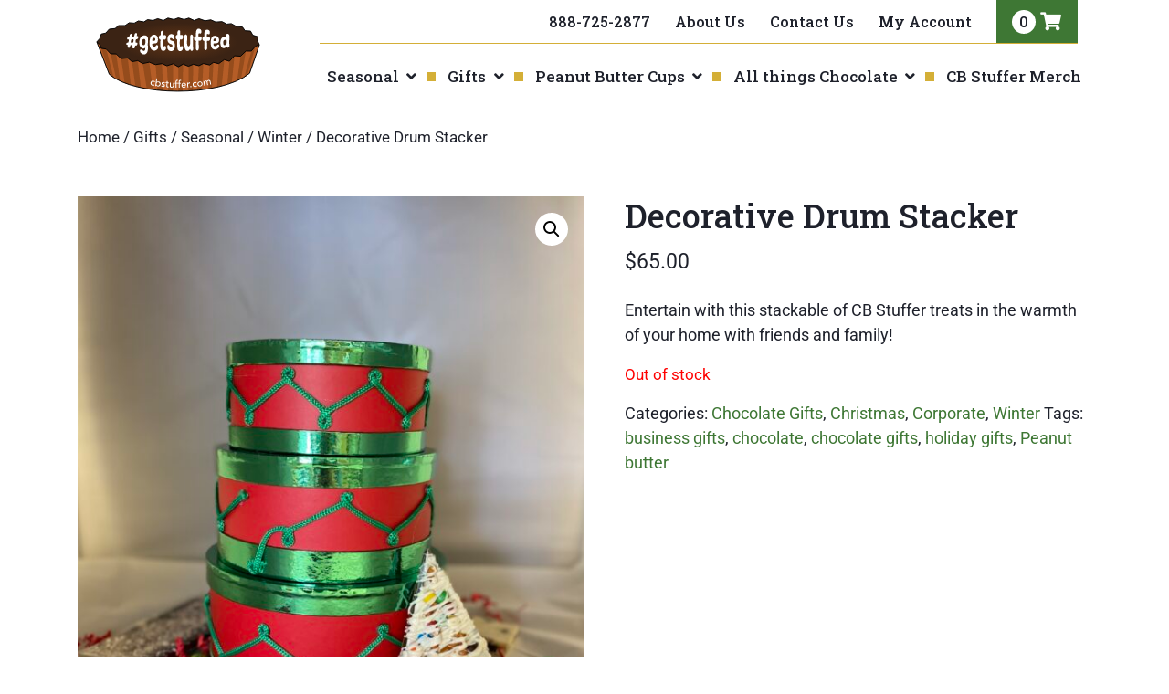

--- FILE ---
content_type: text/html; charset=UTF-8
request_url: https://cbstuffer.com/product/decorative-drum-stacker/
body_size: 23691
content:
<!DOCTYPE html>
<html lang="en-US" class="no-js">
<head>
<meta charset="UTF-8">
<meta name="viewport" content="width=device-width, initial-scale=1"/>
<link rel="profile" href="http://gmpg.org/xfn/11">
<link rel="pingback" href="https://cbstuffer.com/xmlrpc.php">

<title>Decorative Drum Stacker | CB Stuffer</title>
<script type="text/javascript">
/* <![CDATA[ */
window.JetpackScriptData = {"site":{"icon":"https://cbstuffer.com/wp-content/uploads/2021/03/cbstuffer-logo.svg","title":"CB Stuffer","host":"unknown","is_wpcom_platform":false}};
/* ]]> */
</script>
<meta name='robots' content='max-image-preview:large' />
	<style>img:is([sizes="auto" i], [sizes^="auto," i]) { contain-intrinsic-size: 3000px 1500px }</style>
	
<!-- Google Tag Manager for WordPress by gtm4wp.com -->
<script data-cfasync="false" data-pagespeed-no-defer>
	var gtm4wp_datalayer_name = "dataLayer";
	var dataLayer = dataLayer || [];
	const gtm4wp_use_sku_instead = false;
	const gtm4wp_currency = 'USD';
	const gtm4wp_product_per_impression = false;
	const gtm4wp_clear_ecommerce = false;
</script>
<!-- End Google Tag Manager for WordPress by gtm4wp.com --><link rel='dns-prefetch' href='//fonts.googleapis.com' />
<link rel="alternate" type="application/rss+xml" title="CB Stuffer &raquo; Feed" href="https://cbstuffer.com/feed/" />
<link rel="alternate" type="application/rss+xml" title="CB Stuffer &raquo; Comments Feed" href="https://cbstuffer.com/comments/feed/" />
<link rel="alternate" type="application/rss+xml" title="CB Stuffer &raquo; Decorative Drum Stacker Comments Feed" href="https://cbstuffer.com/product/decorative-drum-stacker/feed/" />
<link rel='stylesheet' id='wp-block-library-css' href='https://cbstuffer.com/wp-includes/css/dist/block-library/style.min.css?ver=6.8.2' type='text/css' media='all' />
<style id='wp-block-library-theme-inline-css' type='text/css'>
.wp-block-audio :where(figcaption){color:#555;font-size:13px;text-align:center}.is-dark-theme .wp-block-audio :where(figcaption){color:#ffffffa6}.wp-block-audio{margin:0 0 1em}.wp-block-code{border:1px solid #ccc;border-radius:4px;font-family:Menlo,Consolas,monaco,monospace;padding:.8em 1em}.wp-block-embed :where(figcaption){color:#555;font-size:13px;text-align:center}.is-dark-theme .wp-block-embed :where(figcaption){color:#ffffffa6}.wp-block-embed{margin:0 0 1em}.blocks-gallery-caption{color:#555;font-size:13px;text-align:center}.is-dark-theme .blocks-gallery-caption{color:#ffffffa6}:root :where(.wp-block-image figcaption){color:#555;font-size:13px;text-align:center}.is-dark-theme :root :where(.wp-block-image figcaption){color:#ffffffa6}.wp-block-image{margin:0 0 1em}.wp-block-pullquote{border-bottom:4px solid;border-top:4px solid;color:currentColor;margin-bottom:1.75em}.wp-block-pullquote cite,.wp-block-pullquote footer,.wp-block-pullquote__citation{color:currentColor;font-size:.8125em;font-style:normal;text-transform:uppercase}.wp-block-quote{border-left:.25em solid;margin:0 0 1.75em;padding-left:1em}.wp-block-quote cite,.wp-block-quote footer{color:currentColor;font-size:.8125em;font-style:normal;position:relative}.wp-block-quote:where(.has-text-align-right){border-left:none;border-right:.25em solid;padding-left:0;padding-right:1em}.wp-block-quote:where(.has-text-align-center){border:none;padding-left:0}.wp-block-quote.is-large,.wp-block-quote.is-style-large,.wp-block-quote:where(.is-style-plain){border:none}.wp-block-search .wp-block-search__label{font-weight:700}.wp-block-search__button{border:1px solid #ccc;padding:.375em .625em}:where(.wp-block-group.has-background){padding:1.25em 2.375em}.wp-block-separator.has-css-opacity{opacity:.4}.wp-block-separator{border:none;border-bottom:2px solid;margin-left:auto;margin-right:auto}.wp-block-separator.has-alpha-channel-opacity{opacity:1}.wp-block-separator:not(.is-style-wide):not(.is-style-dots){width:100px}.wp-block-separator.has-background:not(.is-style-dots){border-bottom:none;height:1px}.wp-block-separator.has-background:not(.is-style-wide):not(.is-style-dots){height:2px}.wp-block-table{margin:0 0 1em}.wp-block-table td,.wp-block-table th{word-break:normal}.wp-block-table :where(figcaption){color:#555;font-size:13px;text-align:center}.is-dark-theme .wp-block-table :where(figcaption){color:#ffffffa6}.wp-block-video :where(figcaption){color:#555;font-size:13px;text-align:center}.is-dark-theme .wp-block-video :where(figcaption){color:#ffffffa6}.wp-block-video{margin:0 0 1em}:root :where(.wp-block-template-part.has-background){margin-bottom:0;margin-top:0;padding:1.25em 2.375em}
</style>
<style id='classic-theme-styles-inline-css' type='text/css'>
/*! This file is auto-generated */
.wp-block-button__link{color:#fff;background-color:#32373c;border-radius:9999px;box-shadow:none;text-decoration:none;padding:calc(.667em + 2px) calc(1.333em + 2px);font-size:1.125em}.wp-block-file__button{background:#32373c;color:#fff;text-decoration:none}
</style>
<style id='safe-svg-svg-icon-style-inline-css' type='text/css'>
.safe-svg-cover{text-align:center}.safe-svg-cover .safe-svg-inside{display:inline-block;max-width:100%}.safe-svg-cover svg{fill:currentColor;height:100%;max-height:100%;max-width:100%;width:100%}

</style>
<link rel='stylesheet' id='mediaelement-css' href='https://cbstuffer.com/wp-includes/js/mediaelement/mediaelementplayer-legacy.min.css?ver=4.2.17' type='text/css' media='all' />
<link rel='stylesheet' id='wp-mediaelement-css' href='https://cbstuffer.com/wp-includes/js/mediaelement/wp-mediaelement.min.css?ver=6.8.2' type='text/css' media='all' />
<style id='jetpack-sharing-buttons-style-inline-css' type='text/css'>
.jetpack-sharing-buttons__services-list{display:flex;flex-direction:row;flex-wrap:wrap;gap:0;list-style-type:none;margin:5px;padding:0}.jetpack-sharing-buttons__services-list.has-small-icon-size{font-size:12px}.jetpack-sharing-buttons__services-list.has-normal-icon-size{font-size:16px}.jetpack-sharing-buttons__services-list.has-large-icon-size{font-size:24px}.jetpack-sharing-buttons__services-list.has-huge-icon-size{font-size:36px}@media print{.jetpack-sharing-buttons__services-list{display:none!important}}.editor-styles-wrapper .wp-block-jetpack-sharing-buttons{gap:0;padding-inline-start:0}ul.jetpack-sharing-buttons__services-list.has-background{padding:1.25em 2.375em}
</style>
<link rel='stylesheet' id='scaffolding-woocommerce-blocks-css' href='https://cbstuffer.com/wp-content/themes/cbstuffer_2021/css/plugins/woocommerce/blocks.css?ver=1717011425' type='text/css' media='all' />
<link rel='stylesheet' id='fontawesome-free-css' href='https://cbstuffer.com/wp-content/plugins/getwid/vendors/fontawesome-free/css/all.min.css?ver=5.5.0' type='text/css' media='all' />
<link rel='stylesheet' id='slick-css' href='https://cbstuffer.com/wp-content/plugins/getwid/vendors/slick/slick/slick.min.css?ver=1.9.0' type='text/css' media='all' />
<link rel='stylesheet' id='slick-theme-css' href='https://cbstuffer.com/wp-content/plugins/getwid/vendors/slick/slick/slick-theme.min.css?ver=1.9.0' type='text/css' media='all' />
<link rel='stylesheet' id='mp-fancybox-css' href='https://cbstuffer.com/wp-content/plugins/getwid/vendors/mp-fancybox/jquery.fancybox.min.css?ver=3.5.7-mp.1' type='text/css' media='all' />
<link rel='stylesheet' id='getwid-blocks-css' href='https://cbstuffer.com/wp-content/plugins/getwid/assets/css/blocks.style.css?ver=2.1.1' type='text/css' media='all' />
<style id='getwid-blocks-inline-css' type='text/css'>
.wp-block-getwid-section .wp-block-getwid-section__wrapper .wp-block-getwid-section__inner-wrapper{max-width: 1170px;}
</style>
<style id='global-styles-inline-css' type='text/css'>
:root{--wp--preset--aspect-ratio--square: 1;--wp--preset--aspect-ratio--4-3: 4/3;--wp--preset--aspect-ratio--3-4: 3/4;--wp--preset--aspect-ratio--3-2: 3/2;--wp--preset--aspect-ratio--2-3: 2/3;--wp--preset--aspect-ratio--16-9: 16/9;--wp--preset--aspect-ratio--9-16: 9/16;--wp--preset--color--black: #1E212B;--wp--preset--color--cyan-bluish-gray: #abb8c3;--wp--preset--color--white: #ffffff;--wp--preset--color--pale-pink: #f78da7;--wp--preset--color--vivid-red: #cf2e2e;--wp--preset--color--luminous-vivid-orange: #ff6900;--wp--preset--color--luminous-vivid-amber: #fcb900;--wp--preset--color--light-green-cyan: #7bdcb5;--wp--preset--color--vivid-green-cyan: #00d084;--wp--preset--color--pale-cyan-blue: #8ed1fc;--wp--preset--color--vivid-cyan-blue: #0693e3;--wp--preset--color--vivid-purple: #9b51e0;--wp--preset--color--green: #3E7734;--wp--preset--color--brown: #874D00;--wp--preset--color--gold: #D4AF37;--wp--preset--color--light-green: #A1C968;--wp--preset--color--off-white: #FBF3DF;--wp--preset--gradient--vivid-cyan-blue-to-vivid-purple: linear-gradient(135deg,rgba(6,147,227,1) 0%,rgb(155,81,224) 100%);--wp--preset--gradient--light-green-cyan-to-vivid-green-cyan: linear-gradient(135deg,rgb(122,220,180) 0%,rgb(0,208,130) 100%);--wp--preset--gradient--luminous-vivid-amber-to-luminous-vivid-orange: linear-gradient(135deg,rgba(252,185,0,1) 0%,rgba(255,105,0,1) 100%);--wp--preset--gradient--luminous-vivid-orange-to-vivid-red: linear-gradient(135deg,rgba(255,105,0,1) 0%,rgb(207,46,46) 100%);--wp--preset--gradient--very-light-gray-to-cyan-bluish-gray: linear-gradient(135deg,rgb(238,238,238) 0%,rgb(169,184,195) 100%);--wp--preset--gradient--cool-to-warm-spectrum: linear-gradient(135deg,rgb(74,234,220) 0%,rgb(151,120,209) 20%,rgb(207,42,186) 40%,rgb(238,44,130) 60%,rgb(251,105,98) 80%,rgb(254,248,76) 100%);--wp--preset--gradient--blush-light-purple: linear-gradient(135deg,rgb(255,206,236) 0%,rgb(152,150,240) 100%);--wp--preset--gradient--blush-bordeaux: linear-gradient(135deg,rgb(254,205,165) 0%,rgb(254,45,45) 50%,rgb(107,0,62) 100%);--wp--preset--gradient--luminous-dusk: linear-gradient(135deg,rgb(255,203,112) 0%,rgb(199,81,192) 50%,rgb(65,88,208) 100%);--wp--preset--gradient--pale-ocean: linear-gradient(135deg,rgb(255,245,203) 0%,rgb(182,227,212) 50%,rgb(51,167,181) 100%);--wp--preset--gradient--electric-grass: linear-gradient(135deg,rgb(202,248,128) 0%,rgb(113,206,126) 100%);--wp--preset--gradient--midnight: linear-gradient(135deg,rgb(2,3,129) 0%,rgb(40,116,252) 100%);--wp--preset--font-size--small: 13px;--wp--preset--font-size--medium: 20px;--wp--preset--font-size--large: 36px;--wp--preset--font-size--x-large: 42px;--wp--preset--spacing--20: 0.44rem;--wp--preset--spacing--30: 0.67rem;--wp--preset--spacing--40: 1rem;--wp--preset--spacing--50: 1.5rem;--wp--preset--spacing--60: 2.25rem;--wp--preset--spacing--70: 3.38rem;--wp--preset--spacing--80: 5.06rem;--wp--preset--shadow--natural: 6px 6px 9px rgba(0, 0, 0, 0.2);--wp--preset--shadow--deep: 12px 12px 50px rgba(0, 0, 0, 0.4);--wp--preset--shadow--sharp: 6px 6px 0px rgba(0, 0, 0, 0.2);--wp--preset--shadow--outlined: 6px 6px 0px -3px rgba(255, 255, 255, 1), 6px 6px rgba(0, 0, 0, 1);--wp--preset--shadow--crisp: 6px 6px 0px rgba(0, 0, 0, 1);}:where(.is-layout-flex){gap: 0.5em;}:where(.is-layout-grid){gap: 0.5em;}body .is-layout-flex{display: flex;}.is-layout-flex{flex-wrap: wrap;align-items: center;}.is-layout-flex > :is(*, div){margin: 0;}body .is-layout-grid{display: grid;}.is-layout-grid > :is(*, div){margin: 0;}:where(.wp-block-columns.is-layout-flex){gap: 2em;}:where(.wp-block-columns.is-layout-grid){gap: 2em;}:where(.wp-block-post-template.is-layout-flex){gap: 1.25em;}:where(.wp-block-post-template.is-layout-grid){gap: 1.25em;}.has-black-color{color: var(--wp--preset--color--black) !important;}.has-cyan-bluish-gray-color{color: var(--wp--preset--color--cyan-bluish-gray) !important;}.has-white-color{color: var(--wp--preset--color--white) !important;}.has-pale-pink-color{color: var(--wp--preset--color--pale-pink) !important;}.has-vivid-red-color{color: var(--wp--preset--color--vivid-red) !important;}.has-luminous-vivid-orange-color{color: var(--wp--preset--color--luminous-vivid-orange) !important;}.has-luminous-vivid-amber-color{color: var(--wp--preset--color--luminous-vivid-amber) !important;}.has-light-green-cyan-color{color: var(--wp--preset--color--light-green-cyan) !important;}.has-vivid-green-cyan-color{color: var(--wp--preset--color--vivid-green-cyan) !important;}.has-pale-cyan-blue-color{color: var(--wp--preset--color--pale-cyan-blue) !important;}.has-vivid-cyan-blue-color{color: var(--wp--preset--color--vivid-cyan-blue) !important;}.has-vivid-purple-color{color: var(--wp--preset--color--vivid-purple) !important;}.has-black-background-color{background-color: var(--wp--preset--color--black) !important;}.has-cyan-bluish-gray-background-color{background-color: var(--wp--preset--color--cyan-bluish-gray) !important;}.has-white-background-color{background-color: var(--wp--preset--color--white) !important;}.has-pale-pink-background-color{background-color: var(--wp--preset--color--pale-pink) !important;}.has-vivid-red-background-color{background-color: var(--wp--preset--color--vivid-red) !important;}.has-luminous-vivid-orange-background-color{background-color: var(--wp--preset--color--luminous-vivid-orange) !important;}.has-luminous-vivid-amber-background-color{background-color: var(--wp--preset--color--luminous-vivid-amber) !important;}.has-light-green-cyan-background-color{background-color: var(--wp--preset--color--light-green-cyan) !important;}.has-vivid-green-cyan-background-color{background-color: var(--wp--preset--color--vivid-green-cyan) !important;}.has-pale-cyan-blue-background-color{background-color: var(--wp--preset--color--pale-cyan-blue) !important;}.has-vivid-cyan-blue-background-color{background-color: var(--wp--preset--color--vivid-cyan-blue) !important;}.has-vivid-purple-background-color{background-color: var(--wp--preset--color--vivid-purple) !important;}.has-black-border-color{border-color: var(--wp--preset--color--black) !important;}.has-cyan-bluish-gray-border-color{border-color: var(--wp--preset--color--cyan-bluish-gray) !important;}.has-white-border-color{border-color: var(--wp--preset--color--white) !important;}.has-pale-pink-border-color{border-color: var(--wp--preset--color--pale-pink) !important;}.has-vivid-red-border-color{border-color: var(--wp--preset--color--vivid-red) !important;}.has-luminous-vivid-orange-border-color{border-color: var(--wp--preset--color--luminous-vivid-orange) !important;}.has-luminous-vivid-amber-border-color{border-color: var(--wp--preset--color--luminous-vivid-amber) !important;}.has-light-green-cyan-border-color{border-color: var(--wp--preset--color--light-green-cyan) !important;}.has-vivid-green-cyan-border-color{border-color: var(--wp--preset--color--vivid-green-cyan) !important;}.has-pale-cyan-blue-border-color{border-color: var(--wp--preset--color--pale-cyan-blue) !important;}.has-vivid-cyan-blue-border-color{border-color: var(--wp--preset--color--vivid-cyan-blue) !important;}.has-vivid-purple-border-color{border-color: var(--wp--preset--color--vivid-purple) !important;}.has-vivid-cyan-blue-to-vivid-purple-gradient-background{background: var(--wp--preset--gradient--vivid-cyan-blue-to-vivid-purple) !important;}.has-light-green-cyan-to-vivid-green-cyan-gradient-background{background: var(--wp--preset--gradient--light-green-cyan-to-vivid-green-cyan) !important;}.has-luminous-vivid-amber-to-luminous-vivid-orange-gradient-background{background: var(--wp--preset--gradient--luminous-vivid-amber-to-luminous-vivid-orange) !important;}.has-luminous-vivid-orange-to-vivid-red-gradient-background{background: var(--wp--preset--gradient--luminous-vivid-orange-to-vivid-red) !important;}.has-very-light-gray-to-cyan-bluish-gray-gradient-background{background: var(--wp--preset--gradient--very-light-gray-to-cyan-bluish-gray) !important;}.has-cool-to-warm-spectrum-gradient-background{background: var(--wp--preset--gradient--cool-to-warm-spectrum) !important;}.has-blush-light-purple-gradient-background{background: var(--wp--preset--gradient--blush-light-purple) !important;}.has-blush-bordeaux-gradient-background{background: var(--wp--preset--gradient--blush-bordeaux) !important;}.has-luminous-dusk-gradient-background{background: var(--wp--preset--gradient--luminous-dusk) !important;}.has-pale-ocean-gradient-background{background: var(--wp--preset--gradient--pale-ocean) !important;}.has-electric-grass-gradient-background{background: var(--wp--preset--gradient--electric-grass) !important;}.has-midnight-gradient-background{background: var(--wp--preset--gradient--midnight) !important;}.has-small-font-size{font-size: var(--wp--preset--font-size--small) !important;}.has-medium-font-size{font-size: var(--wp--preset--font-size--medium) !important;}.has-large-font-size{font-size: var(--wp--preset--font-size--large) !important;}.has-x-large-font-size{font-size: var(--wp--preset--font-size--x-large) !important;}
:where(.wp-block-post-template.is-layout-flex){gap: 1.25em;}:where(.wp-block-post-template.is-layout-grid){gap: 1.25em;}
:where(.wp-block-columns.is-layout-flex){gap: 2em;}:where(.wp-block-columns.is-layout-grid){gap: 2em;}
:root :where(.wp-block-pullquote){font-size: 1.5em;line-height: 1.6;}
</style>
<link rel='stylesheet' id='cpsh-shortcodes-css' href='https://cbstuffer.com/wp-content/plugins/column-shortcodes//assets/css/shortcodes.css?ver=1.0.1' type='text/css' media='all' />
<link rel='stylesheet' id='wwp-wholesale-css' href='https://cbstuffer.com/wp-content/plugins/woocommerce-wholesale-pricing/assets/css/wwp-css-script.css?ver=1.1.0' type='text/css' media='' />
<link rel='stylesheet' id='wwp_dataTables-css' href='https://cbstuffer.com/wp-content/plugins/woocommerce-wholesale-pricing/assets/css/jquery.dataTables.min.css?ver=1.0.0' type='text/css' media='' />
<link rel='stylesheet' id='photoswipe-css' href='https://cbstuffer.com/wp-content/plugins/woocommerce/assets/css/photoswipe/photoswipe.min.css?ver=10.0.4' type='text/css' media='all' />
<link rel='stylesheet' id='photoswipe-default-skin-css' href='https://cbstuffer.com/wp-content/plugins/woocommerce/assets/css/photoswipe/default-skin/default-skin.min.css?ver=10.0.4' type='text/css' media='all' />
<style id='woocommerce-inline-inline-css' type='text/css'>
.woocommerce form .form-row .required { visibility: visible; }
</style>
<link rel='stylesheet' id='fpf_front-css' href='https://cbstuffer.com/wp-content/plugins/flexible-product-fields/assets/css/front.min.css?ver=2.9.4.69' type='text/css' media='all' />
<link rel='stylesheet' id='fpf_new_front-css' href='https://cbstuffer.com/wp-content/plugins/flexible-product-fields/assets/css/new-front.css?ver=2.9.4.69' type='text/css' media='all' />
<link rel='stylesheet' id='brands-styles-css' href='https://cbstuffer.com/wp-content/plugins/woocommerce/assets/css/brands.css?ver=10.0.4' type='text/css' media='all' />
<link rel='stylesheet' id='scaffolding-fontawesome-all-css' href='https://cbstuffer.com/wp-content/themes/cbstuffer_2021/css/libs/fontawesome/all.css?ver=5.15.1' type='text/css' media='all' />
<link rel='stylesheet' id='scaffolding-googlefonts-css' href='https://fonts.googleapis.com/css?family=Roboto+Slab%3A500%2C700&#038;ver=1.0#038;Roboto:400,700&#038;display=swap' type='text/css' media='all' />
<link rel='stylesheet' id='scaffolding-stylesheet-css' href='https://cbstuffer.com/wp-content/themes/cbstuffer_2021/css/style.css?ver=1717011426' type='text/css' media='all' />
<link rel='stylesheet' id='scaffolding-woocommerce-global-css' href='https://cbstuffer.com/wp-content/themes/cbstuffer_2021/css/plugins/woocommerce/global.css?ver=1717011425' type='text/css' media='all' />
<link rel='stylesheet' id='scaffolding-woocommerce-product-css' href='https://cbstuffer.com/wp-content/themes/cbstuffer_2021/css/plugins/woocommerce/product.css?ver=1717011425' type='text/css' media='all' />
<script type="text/javascript" src="https://cbstuffer.com/wp-includes/js/jquery/jquery.min.js?ver=3.7.1" id="jquery-core-js"></script>
<script type="text/javascript" src="https://cbstuffer.com/wp-includes/js/jquery/jquery-migrate.min.js?ver=3.4.1" id="jquery-migrate-js"></script>
<script type="text/javascript" id="print-invoices-packing-slip-labels-for-woocommerce_public-js-extra">
/* <![CDATA[ */
var wf_pklist_params_public = {"show_document_preview":"No","document_access_type":"logged_in","is_user_logged_in":"","msgs":{"invoice_number_prompt_free_order":"\u2018Generate invoice for free orders\u2019 is disabled in Invoice settings > Advanced. You are attempting to generate invoice for this free order. Proceed?","creditnote_number_prompt":"Refund in this order seems not having credit number yet. Do you want to manually generate one ?","invoice_number_prompt_no_from_addr":"Please fill the `from address` in the plugin's general settings.","invoice_title_prompt":"Invoice","invoice_number_prompt":"number has not been generated yet. Do you want to manually generate one ?","pop_dont_show_again":false,"request_error":"Request error.","error_loading_data":"Error loading data.","min_value_error":"minimum value should be","generating_document_text":"Generating document...","new_tab_open_error":"Failed to open new tab. Please check your browser settings."}};
/* ]]> */
</script>
<script type="text/javascript" src="https://cbstuffer.com/wp-content/plugins/print-invoices-packing-slip-labels-for-woocommerce/public/js/wf-woocommerce-packing-list-public.js?ver=4.7.9" id="print-invoices-packing-slip-labels-for-woocommerce_public-js"></script>
<script type="text/javascript" src="https://cbstuffer.com/wp-content/plugins/woocommerce-wholesale-pricing/assets/js/jquery.dataTables.min.js?ver=1.1.0" id="wwp_dataTables-js"></script>
<script type="text/javascript" src="https://cbstuffer.com/wp-content/plugins/woocommerce/assets/js/jquery-blockui/jquery.blockUI.min.js?ver=2.7.0-wc.10.0.4" id="jquery-blockui-js" defer="defer" data-wp-strategy="defer"></script>
<script type="text/javascript" id="wc-add-to-cart-js-extra">
/* <![CDATA[ */
var wc_add_to_cart_params = {"ajax_url":"\/wp-admin\/admin-ajax.php","wc_ajax_url":"\/?wc-ajax=%%endpoint%%","i18n_view_cart":"View cart","cart_url":"https:\/\/cbstuffer.com\/cart\/","is_cart":"","cart_redirect_after_add":"no"};
/* ]]> */
</script>
<script type="text/javascript" src="https://cbstuffer.com/wp-content/plugins/woocommerce/assets/js/frontend/add-to-cart.min.js?ver=10.0.4" id="wc-add-to-cart-js" defer="defer" data-wp-strategy="defer"></script>
<script type="text/javascript" src="https://cbstuffer.com/wp-content/plugins/woocommerce/assets/js/zoom/jquery.zoom.min.js?ver=1.7.21-wc.10.0.4" id="zoom-js" defer="defer" data-wp-strategy="defer"></script>
<script type="text/javascript" src="https://cbstuffer.com/wp-content/plugins/woocommerce/assets/js/flexslider/jquery.flexslider.min.js?ver=2.7.2-wc.10.0.4" id="flexslider-js" defer="defer" data-wp-strategy="defer"></script>
<script type="text/javascript" src="https://cbstuffer.com/wp-content/plugins/woocommerce/assets/js/photoswipe/photoswipe.min.js?ver=4.1.1-wc.10.0.4" id="photoswipe-js" defer="defer" data-wp-strategy="defer"></script>
<script type="text/javascript" src="https://cbstuffer.com/wp-content/plugins/woocommerce/assets/js/photoswipe/photoswipe-ui-default.min.js?ver=4.1.1-wc.10.0.4" id="photoswipe-ui-default-js" defer="defer" data-wp-strategy="defer"></script>
<script type="text/javascript" id="wc-single-product-js-extra">
/* <![CDATA[ */
var wc_single_product_params = {"i18n_required_rating_text":"Please select a rating","i18n_rating_options":["1 of 5 stars","2 of 5 stars","3 of 5 stars","4 of 5 stars","5 of 5 stars"],"i18n_product_gallery_trigger_text":"View full-screen image gallery","review_rating_required":"yes","flexslider":{"rtl":false,"animation":"slide","smoothHeight":true,"directionNav":false,"controlNav":"thumbnails","slideshow":false,"animationSpeed":500,"animationLoop":false,"allowOneSlide":false},"zoom_enabled":"1","zoom_options":[],"photoswipe_enabled":"1","photoswipe_options":{"shareEl":false,"closeOnScroll":false,"history":false,"hideAnimationDuration":0,"showAnimationDuration":0},"flexslider_enabled":"1"};
/* ]]> */
</script>
<script type="text/javascript" src="https://cbstuffer.com/wp-content/plugins/woocommerce/assets/js/frontend/single-product.min.js?ver=10.0.4" id="wc-single-product-js" defer="defer" data-wp-strategy="defer"></script>
<script type="text/javascript" src="https://cbstuffer.com/wp-content/plugins/woocommerce/assets/js/js-cookie/js.cookie.min.js?ver=2.1.4-wc.10.0.4" id="js-cookie-js" defer="defer" data-wp-strategy="defer"></script>
<script type="text/javascript" id="woocommerce-js-extra">
/* <![CDATA[ */
var woocommerce_params = {"ajax_url":"\/wp-admin\/admin-ajax.php","wc_ajax_url":"\/?wc-ajax=%%endpoint%%","i18n_password_show":"Show password","i18n_password_hide":"Hide password"};
/* ]]> */
</script>
<script type="text/javascript" src="https://cbstuffer.com/wp-content/plugins/woocommerce/assets/js/frontend/woocommerce.min.js?ver=10.0.4" id="woocommerce-js" defer="defer" data-wp-strategy="defer"></script>
<script type="text/javascript" src="https://cbstuffer.com/wp-content/plugins/woocommerce/assets/js/accounting/accounting.min.js?ver=0.4.2" id="accounting-js"></script>
<script type="text/javascript" id="fpf_product-js-extra">
/* <![CDATA[ */
var fpf_product = {"total":"Total","currency_format_num_decimals":"2","currency_format_symbol":"$","currency_format_decimal_sep":".","currency_format_thousand_sep":",","currency_format":"%s%v","fields_rules":[],"fpf_fields":[],"fpf_product_price":"65"};
/* ]]> */
</script>
<script type="text/javascript" src="https://cbstuffer.com/wp-content/plugins/flexible-product-fields/assets/js/fpf_product.min.js?ver=2.9.4.69" id="fpf_product-js"></script>
<script type="text/javascript" src="https://cbstuffer.com/wp-content/themes/cbstuffer_2021/libs/js/custom-modernizr.min.js?ver=3.6.0" id="scaffolding-modernizr-js"></script>
		<script>
			window.wc_ga_pro = {};

			window.wc_ga_pro.ajax_url = 'https://cbstuffer.com/wp-admin/admin-ajax.php';

			window.wc_ga_pro.available_gateways = {"stripe":"Credit \/ Debit Card","stripe_cc":"Credit\/Debit Cards","stripe_ach":"ACH Payment"};

			// interpolate json by replacing placeholders with variables (only used by UA tracking)
			window.wc_ga_pro.interpolate_json = function( object, variables ) {

				if ( ! variables ) {
					return object;
				}

				let j = JSON.stringify( object );

				for ( let k in variables ) {
					j = j.split( '{$' + k + '}' ).join( variables[ k ] );
				}

				return JSON.parse( j );
			};

			// return the title for a payment gateway
			window.wc_ga_pro.get_payment_method_title = function( payment_method ) {
				return window.wc_ga_pro.available_gateways[ payment_method ] || payment_method;
			};

			// check if an email is valid
			window.wc_ga_pro.is_valid_email = function( email ) {
				return /[^\s@]+@[^\s@]+\.[^\s@]+/.test( email );
			};
		</script>
				<!-- Google tag (gtag.js) -->
		<script async src='https://www.googletagmanager.com/gtag/js?id=G-EHRKXYMPPE&l=dataLayer'></script>
		<script >

			window.dataLayer = window.dataLayer || [];

			function gtag() {
				dataLayer.push(arguments);
			}

			gtag('js', new Date());

			gtag('config', 'G-EHRKXYMPPE', {"cookie_domain":"auto"});

			gtag('consent', 'default', {"analytics_storage":"denied","ad_storage":"denied","ad_user_data":"denied","ad_personalization":"denied","region":["AT","BE","BG","HR","CY","CZ","DK","EE","FI","FR","DE","GR","HU","IS","IE","IT","LV","LI","LT","LU","MT","NL","NO","PL","PT","RO","SK","SI","ES","SE","GB","CH"]});(function($) {
	$(function () {

		const consentMap = {
			statistics: [ 'analytics_storage' ],
			marketing: [ 'ad_storage', 'ad_user_data', 'ad_personalization' ]
		};

		// eslint-disable-next-line camelcase -- `wp_has_consent` is defined by the WP Consent API plugin.
		if ( typeof window.wp_has_consent === 'function' ) {
			console.log('has consent');

			// eslint-disable-next-line camelcase -- `wp_consent_type` is defined by the WP Consent API plugin.
			if ( window.wp_consent_type === undefined ) {
				window.wp_consent_type = 'optin';
			}

			const consentState = {};

			for ( const [ category, types ] of Object.entries( consentMap ) ) {
				// eslint-disable-next-line camelcase, no-undef -- `consent_api_get_cookie`, `constent_api` is defined by the WP Consent API plugin.
				if ( consent_api_get_cookie( window.consent_api.cookie_prefix + '_' + category ) !== '' ) {
					// eslint-disable-next-line camelcase, no-undef -- `wp_has_consent` is defined by the WP Consent API plugin.
					const hasConsent = wp_has_consent( category ) ? 'granted' : 'denied';

					types.forEach( ( type ) => {
						consentState[ type ] = hasConsent;
					} );
				}
			}

			if ( Object.keys( consentState ).length > 0 ) {
				gtag( 'consent', 'update', consentState );
			}
		}

		document.addEventListener( 'wp_listen_for_consent_change', ( event ) => {
			const consentUpdate = {};
			const types = consentMap[ Object.keys( event.detail )[ 0 ] ];
			const state = Object.values( event.detail )[ 0 ] === 'allow' ? 'granted' : 'denied';

			if ( types === undefined ) {
				return
			}

			types.forEach( ( type ) => {
				consentUpdate[ type ] = state;
			} );

			if ( Object.keys( consentUpdate ).length > 0 ) {
				gtag( 'consent', 'update', consentUpdate );
			}
		} );
	});
})(jQuery);
			
			(function() {

				const event = document.createEvent('Event');

				event.initEvent( 'wc_google_analytics_pro_gtag_loaded', true, true );

				document.dispatchEvent( event );
			})();
		</script>
				<!-- Start WooCommerce Google Analytics Pro -->
				<script>
			(function(i,s,o,g,r,a,m){i['GoogleAnalyticsObject']=r;i[r]=i[r]||function(){
				(i[r].q=i[r].q||[]).push(arguments)},i[r].l=1*new Date();a=s.createElement(o),
				m=s.getElementsByTagName(o)[0];a.async=1;a.src=g;m.parentNode.insertBefore(a,m)
			})(window,document,'script','https://www.google-analytics.com/analytics.js','ga');
						ga( 'create', 'UA-131143212-1', {"cookieDomain":"auto"} );
			ga( 'set', 'forceSSL', true );
																		ga( 'require', 'ec' );

			
			(function() {

				// trigger an event the old-fashioned way to avoid a jQuery dependency and still support IE
				const event = document.createEvent('Event');

				event.initEvent( 'wc_google_analytics_pro_loaded', true, true );

				document.dispatchEvent( event );
			})();
		</script>
				<!-- end WooCommerce Google Analytics Pro -->
		<link rel="https://api.w.org/" href="https://cbstuffer.com/wp-json/" /><link rel="alternate" title="JSON" type="application/json" href="https://cbstuffer.com/wp-json/wp/v2/product/4631" /><link rel='shortlink' href='https://cbstuffer.com/?p=4631' />
<link rel="alternate" title="oEmbed (JSON)" type="application/json+oembed" href="https://cbstuffer.com/wp-json/oembed/1.0/embed?url=https%3A%2F%2Fcbstuffer.com%2Fproduct%2Fdecorative-drum-stacker%2F" />
<link rel="alternate" title="oEmbed (XML)" type="text/xml+oembed" href="https://cbstuffer.com/wp-json/oembed/1.0/embed?url=https%3A%2F%2Fcbstuffer.com%2Fproduct%2Fdecorative-drum-stacker%2F&#038;format=xml" />
			<style type="text/css">
				p.user_not_wholesale {
					text-align: center;
				}
				p.user_not_wholesale a {
					text-decoration: none;
					border: 2px solid #333;
					color: #333;
					padding: 10px 60px;
				}
			</style>
			<!-- SEO meta tags powered by SmartCrawl https://wpmudev.com/project/smartcrawl-wordpress-seo/ -->
<link rel="canonical" href="https://cbstuffer.com/product/decorative-drum-stacker/" />
<meta name="description" content="Entertain with this stackable of CB Stuffer treats in the warmth of your home with friends and family!" />
<meta name="google-site-verification" content="DPplvJ0VtvpwrA3cpCzVGL9Xvgw7jvUGtIP_80GdGEQ" />
<script type="application/ld+json">{"@context":"https:\/\/schema.org","@graph":[{"@type":"Organization","@id":"https:\/\/cbstuffer.com\/#schema-publishing-organization","url":"https:\/\/cbstuffer.com","name":"CB Stuffer","logo":{"@type":"ImageObject","@id":"https:\/\/cbstuffer.com\/#schema-organization-logo","url":"https:\/\/cbstuffer.com\/wp-content\/uploads\/2021\/03\/cbstuffer-logo.svg","height":60,"width":60}},{"@type":"WebSite","@id":"https:\/\/cbstuffer.com\/#schema-website","url":"https:\/\/cbstuffer.com","name":"CB Stuffer","encoding":"UTF-8","potentialAction":{"@type":"SearchAction","target":"https:\/\/cbstuffer.com\/search\/{search_term_string}\/","query-input":"required name=search_term_string"},"image":{"@type":"ImageObject","@id":"https:\/\/cbstuffer.com\/#schema-site-logo","url":"https:\/\/cbstuffer.com\/wp-content\/uploads\/2021\/03\/cbstuffer-logo.svg","height":94,"width":208}},{"@type":"Person","@id":"https:\/\/cbstuffer.com\/author\/erin\/#schema-author","name":"Erin Daley"}]}</script>
<meta name="twitter:card" content="summary_large_image" />
<meta name="twitter:site" content="CBStuffer" />
<meta name="twitter:title" content="Decorative Drum Stacker | CB Stuffer" />
<meta name="twitter:description" content="Entertain with this stackable of CB Stuffer treats in the warmth of your home with friends and family!" />
<meta name="twitter:image" content="https://cbstuffer.com/wp-content/uploads/2021/11/IMG_1274-scaled.jpeg" />
<!-- /SEO -->

<!-- Google Tag Manager for WordPress by gtm4wp.com -->
<!-- GTM Container placement set to footer -->
<script data-cfasync="false" data-pagespeed-no-defer>
	var dataLayer_content = {"pagePostType":"product","pagePostType2":"single-product","pagePostAuthor":"Erin","productRatingCounts":[],"productAverageRating":0,"productReviewCount":0,"productType":"simple","productIsVariable":0};
	dataLayer.push( dataLayer_content );
</script>
<script data-cfasync="false" data-pagespeed-no-defer>
(function(w,d,s,l,i){w[l]=w[l]||[];w[l].push({'gtm.start':
new Date().getTime(),event:'gtm.js'});var f=d.getElementsByTagName(s)[0],
j=d.createElement(s),dl=l!='dataLayer'?'&l='+l:'';j.async=true;j.src=
'//www.googletagmanager.com/gtm.js?id='+i+dl;f.parentNode.insertBefore(j,f);
})(window,document,'script','dataLayer','GTM-WRZX87X');
</script>
<!-- End Google Tag Manager for WordPress by gtm4wp.com -->	<noscript><style>.woocommerce-product-gallery{ opacity: 1 !important; }</style></noscript>
	
<!-- Dynamic Widgets by QURL loaded - http://www.dynamic-widgets.com //-->
<link rel="icon" href="https://cbstuffer.com/wp-content/uploads/2021/03/cbstuffer-logo.svg" sizes="32x32" />
<link rel="icon" href="https://cbstuffer.com/wp-content/uploads/2021/03/cbstuffer-logo.svg" sizes="192x192" />
<link rel="apple-touch-icon" href="https://cbstuffer.com/wp-content/uploads/2021/03/cbstuffer-logo.svg" />
<meta name="msapplication-TileImage" content="https://cbstuffer.com/wp-content/uploads/2021/03/cbstuffer-logo.svg" />
<style id="sccss">/* Enter Your Custom CSS Here */

h1.hero{
	margin: .5em 0 0 0 !important;
}

.wp-email-capture-name{display: none;}

#wp-email-capture-email-widget{width: 250px;}

#text-7.widget.first-widget, #sm_search_widget-2.widget {margin: 0px;}

#wp_email_capture_widget_class-2 .textwidget p {margin: 0;}

.wp-email-capture-submit{ margin-top: 10px;}

#ship-to-different-address-checkbox{ position: relative;}

</style>
</head>

<body class="wp-singular product-template-default single single-product postid-4631 wp-custom-logo wp-embed-responsive wp-theme-cbstuffer_2021 sticky-footer theme-cbstuffer_2021 woocommerce woocommerce-page woocommerce-no-js">

	
	<div id="container">

		<a class="skip-link screen-reader-text" href="#content">Skip to content</a>

		<header id="masthead" class="header" role="banner">

			<div id="inner-header" class="container">

				<div class="row align-items-center justify-content-between">
					<div id="logo" class="col-auto">
													<a href="https://cbstuffer.com/" class="custom-logo-link" rel="home"><img width="208" height="94" src="https://cbstuffer.com/wp-content/uploads/2021/03/cbstuffer-logo.svg" class="custom-logo" alt="CB Stuffer Logo" decoding="async" /></a>											</div>
					<div class="col-auto col-lg">
						<div id="masthead-top" class="d-none d-lg-block">

							<div class="container">

								
									<nav id="header-navigation" role="navigation" aria-label="Header Navigation">
										<ul id="menu-top-header" class="menu header-menu"><li id="menu-item-4152" class="menu-item menu-item-type-custom menu-item-object-custom menu-item-4152"><a href="tel:888-725-2877">888-725-2877</a></li>
<li id="menu-item-4156" class="menu-item menu-item-type-post_type menu-item-object-page menu-item-4156"><a href="https://cbstuffer.com/about/">About Us</a></li>
<li id="menu-item-4153" class="menu-item menu-item-type-post_type menu-item-object-page menu-item-4153"><a href="https://cbstuffer.com/contact/">Contact Us</a></li>
<li id="menu-item-4154" class="menu-item menu-item-type-post_type menu-item-object-page menu-item-4154"><a href="https://cbstuffer.com/my-account/">My Account</a></li>
<li id="menu-item-7949" class="wholesale-link menu-item menu-item-type-post_type menu-item-object-page menu-item-7949"><a href="https://cbstuffer.com/wholesale/">Wholesale</a></li>
<li id="menu-item-4155" class="cart-link menu-item menu-item-type-post_type menu-item-object-page menu-item-4155"><a href="https://cbstuffer.com/cart/">
	<span class="screen-reader-text">View your shopping cart</span>
	<span class="cart-count">0</span>
	</a></li>
</ul>									</nav>

								
							</div>

							</div>
						<div>
						<div id="mobile-menu-toggle">
								<button id="mobile-menu-button" type="button">Menu </button>
						</div>
						<nav id="main-navigation" class="clearfix" role="navigation" aria-label="Primary Navigation">
								<ul id="menu-main-navigation" class="menu main-menu"><li id="menu-item-7805" class="menu-item menu-item-type-custom menu-item-object-custom menu-item-has-children"><a title="Seasonal" href="https://cbstuffer.com/product-category/gifts/seasonal/">Seasonal</a><button class="menu-button" type="button"><i class="fa fa-chevron-right"></i></button>
<ul class="sub-menu menu-odd menu-depth-1"><li><button class="menu-back-button" type="button"><i class="fa fa-chevron-left"></i> Back</button></li>
	<li id="menu-item-7800" class="menu-item menu-item-type-custom menu-item-object-custom menu-item-no-children"><a title="Valentine&#039;s Day" href="https://cbstuffer.com/product-category/gifts/Valentines-Day/">Valentine&#8217;s Day</a></li>
	<li id="menu-item-7974" class="menu-item menu-item-type-custom menu-item-object-custom menu-item-no-children"><a title="Summer" href="https://cbstuffer.com/product-category/gifts/seasonal/summer/">Summer</a></li>
	<li id="menu-item-8085" class="menu-item menu-item-type-custom menu-item-object-custom menu-item-no-children"><a title="Fall" href="https://cbstuffer.com/product-category/gifts/seasonal/fall/">Fall</a></li>
	<li id="menu-item-7804" class="menu-item menu-item-type-custom menu-item-object-custom menu-item-no-children"><a title="Christmas" href="https://cbstuffer.com/product-category/gifts/christmas/">Christmas</a></li>
</ul>
</li>
<li id="menu-item-7795" class="menu-item menu-item-type-taxonomy menu-item-object-product_cat current-product-ancestor menu-item-has-children"><a title="Gifts" href="https://cbstuffer.com/product-category/gifts/">Gifts</a><button class="menu-button" type="button"><i class="fa fa-chevron-right"></i></button>
<ul class="sub-menu menu-odd menu-depth-1"><li><button class="menu-back-button" type="button"><i class="fa fa-chevron-left"></i> Back</button></li>
	<li id="menu-item-6634" class="menu-item menu-item-type-custom menu-item-object-custom menu-item-no-children"><a title="Baskets" href="https://cbstuffer.com/product-category/gifts/gift-baskets/">Baskets</a></li>
	<li id="menu-item-7799" class="menu-item menu-item-type-custom menu-item-object-custom menu-item-no-children"><a title="Birthday" href="https://cbstuffer.com/product-category/gifts/birthday/">Birthday</a></li>
	<li id="menu-item-7803" class="menu-item menu-item-type-custom menu-item-object-custom menu-item-no-children"><a title="Father&#039;s Day" href="https://cbstuffer.com/product-category/gifts/fathers-day-gifts/">Father&#8217;s Day</a></li>
	<li id="menu-item-7844" class="menu-item menu-item-type-custom menu-item-object-custom menu-item-no-children"><a title="Anniversary" href="https://cbstuffer.com/product-category/gifts/anniversary/">Anniversary</a></li>
	<li id="menu-item-7809" class="menu-item menu-item-type-custom menu-item-object-custom menu-item-no-children"><a title="Sympathy" href="https://cbstuffer.com/product-category/gifts/sympathy/">Sympathy</a></li>
	<li id="menu-item-7832" class="menu-item menu-item-type-custom menu-item-object-custom menu-item-no-children"><a title="Congratulations" href="https://cbstuffer.com/product-category/gifts/congratulations/">Congratulations</a></li>
	<li id="menu-item-7926" class="menu-item menu-item-type-custom menu-item-object-custom menu-item-no-children"><a title="Graduation" href="https://cbstuffer.com/product-category/gifts/congratulations/graduation/">Graduation</a></li>
	<li id="menu-item-7810" class="menu-item menu-item-type-custom menu-item-object-custom menu-item-no-children"><a title="Corporate" href="https://cbstuffer.com/product-category/gifts/corporate/">Corporate</a></li>
	<li id="menu-item-7811" class="menu-item menu-item-type-custom menu-item-object-custom menu-item-no-children"><a title="Thank You" href="https://cbstuffer.com/product-category/gifts/thank-you/">Thank You</a></li>
	<li id="menu-item-7807" class="menu-item menu-item-type-custom menu-item-object-custom menu-item-no-children"><a title="Everyday" href="https://cbstuffer.com/product-category/gifts/everyday/">Everyday</a></li>
</ul>
</li>
<li id="menu-item-133" class="menu-item menu-item-type-taxonomy menu-item-object-product_cat menu-item-has-children"><a title="Peanut Butter Cups" href="https://cbstuffer.com/product-category/peanut-butter-cups/">Peanut Butter Cups</a><button class="menu-button" type="button"><i class="fa fa-chevron-right"></i></button>
<ul class="sub-menu menu-odd menu-depth-1"><li><button class="menu-back-button" type="button"><i class="fa fa-chevron-left"></i> Back</button></li>
	<li id="menu-item-6378" class="menu-item menu-item-type-custom menu-item-object-custom menu-item-no-children"><a title="Flavors" href="https://cbstuffer.com/product-category/peanut-butter-cups/peanut-butter-cup-flavors/">Flavors</a></li>
	<li id="menu-item-7292" class="menu-item menu-item-type-custom menu-item-object-custom menu-item-no-children"><a title="Milk Cups" href="https://cbstuffer.com/product-category/peanut-butter-cups/milk-peanut-butter-cup-flavor/">Milk Cups</a></li>
	<li id="menu-item-7291" class="menu-item menu-item-type-custom menu-item-object-custom menu-item-no-children"><a title="Dark Cups" href="https://cbstuffer.com/product-category/peanut-butter-cups/peanut-butter-cup-flavors/dark-peanut-butter-cup-flavor/">Dark Cups</a></li>
	<li id="menu-item-6229" class="menu-item menu-item-type-custom menu-item-object-custom menu-item-no-children"><a title="Peanut Butter Cup 6 packs" href="https://cbstuffer.com/product-category/peanut-butter-cups/peanut-butter-cup-6-packs/">Peanut Butter Cup 6 packs</a></li>
	<li id="menu-item-6235" class="menu-item menu-item-type-custom menu-item-object-custom menu-item-no-children"><a title="Mini Cups" href="https://cbstuffer.com/product-category/peanut-butter-cups/mini-peanut-butter-cups/">Mini Cups</a></li>
	<li id="menu-item-6245" class="menu-item menu-item-type-custom menu-item-object-custom menu-item-no-children"><a title="Jumbo Peanut Butter Cup" href="https://cbstuffer.com/product-category/peanut-butter-cups/the-largest-jumbo-peanut-butter-cup/">Jumbo Peanut Butter Cup</a></li>
	<li id="menu-item-7324" class="menu-item menu-item-type-custom menu-item-object-custom menu-item-no-children"><a title="Boston Sports Themed Peanut Butter Cups" href="https://cbstuffer.com/product-category/peanut-butter-cups/sports-themed-peanut-butter-cups/">Boston Sports Themed Peanut Butter Cups</a></li>
</ul>
</li>
<li id="menu-item-6174" class="menu-item menu-item-type-taxonomy menu-item-object-product_cat menu-item-has-children"><a title="All things Chocolate" href="https://cbstuffer.com/product-category/all-things-chocolate/">All things Chocolate</a><button class="menu-button" type="button"><i class="fa fa-chevron-right"></i></button>
<ul class="sub-menu menu-odd menu-depth-1"><li><button class="menu-back-button" type="button"><i class="fa fa-chevron-left"></i> Back</button></li>
	<li id="menu-item-6175" class="menu-item menu-item-type-custom menu-item-object-custom menu-item-no-children"><a title="Chocolate Bars" href="https://cbstuffer.com/product-category/all-things-chocolate/chocolate-bars/">Chocolate Bars</a></li>
	<li id="menu-item-7302" class="menu-item menu-item-type-custom menu-item-object-custom menu-item-no-children"><a title="Milk Bar Flavors" href="https://cbstuffer.com/product-category/all-things-chocolate/chocolate-bars/milk-gourmet-bars/">Milk Bar Flavors</a></li>
	<li id="menu-item-7303" class="menu-item menu-item-type-custom menu-item-object-custom menu-item-no-children"><a title="Dark Bar Flavors" href="https://cbstuffer.com/product-category/all-things-chocolate/chocolate-bars/dark-gourmet-bars/">Dark Bar Flavors</a></li>
	<li id="menu-item-7332" class="menu-item menu-item-type-custom menu-item-object-custom menu-item-no-children"><a title="White Bar Flavors" href="/product-category/all-things-chocolate/chocolate-bars/white-gourmet-bars/">White Bar Flavors</a></li>
	<li id="menu-item-6176" class="menu-item menu-item-type-custom menu-item-object-custom menu-item-no-children"><a title="Chocolate Pizza and Slices" href="https://cbstuffer.com/product-category/all-things-chocolate/chocolate-pizzas-and-chocolate-slices/">Chocolate Pizza and Slices</a></li>
	<li id="menu-item-6177" class="menu-item menu-item-type-custom menu-item-object-custom menu-item-no-children"><a title="Specialty Chocolates" href="https://cbstuffer.com/product-category/all-things-chocolate/specialty-chocolates/">Specialty Chocolates</a></li>
	<li id="menu-item-7853" class="menu-item menu-item-type-custom menu-item-object-custom menu-item-no-children"><a title="Popcorn &amp; Pretzels" href="https://cbstuffer.com/product-category/all-things-chocolate/popcorn-pretzels/">Popcorn &#038; Pretzels</a></li>
</ul>
</li>
<li id="menu-item-6711" class="menu-item menu-item-type-custom menu-item-object-custom menu-item-no-children"><a title="CB Stuffer Merch" href="https://cbstuffer.com/product-category/gifts/cb-stuffer-merch/">CB Stuffer Merch</a></li>
<li id="menu-item-6830" class="d-lg-none menu-item menu-item-type-custom menu-item-object-custom menu-item-no-children"><a title="Seasonal Gifts" href="https://cbstuffer.com/product-category/seasonal">Seasonal Gifts</a></li>
<li id="menu-item-4197" class="d-lg-none menu-item menu-item-type-post_type menu-item-object-page menu-item-no-children"><a title="About Us" href="https://cbstuffer.com/about/">About Us</a></li>
<li id="menu-item-4170" class="d-lg-none menu-item menu-item-type-post_type menu-item-object-page menu-item-has-children"><a title="My Account" href="https://cbstuffer.com/my-account/">My Account</a><button class="menu-button" type="button"><i class="fa fa-chevron-right"></i></button>
<ul class="sub-menu menu-odd menu-depth-1"><li><button class="menu-back-button" type="button"><i class="fa fa-chevron-left"></i> Back</button></li>
	<li id="menu-item-4169" class="d-lg-none menu-item menu-item-type-post_type menu-item-object-page menu-item-no-children"><a title="Contact Us" href="https://cbstuffer.com/contact/">Contact Us</a></li>
</ul>
</li>
<li id="menu-item-4171" class="d-lg-none menu-item menu-item-type-post_type menu-item-object-page menu-item-no-children"><a title="Cart" href="https://cbstuffer.com/cart/">Cart</a></li>
<li id="menu-item-7948" class="d-lg-none menu-item menu-item-type-post_type menu-item-object-page menu-item-no-children"><a title="Wholesale" href="https://cbstuffer.com/wholesale/">Wholesale</a></li>
<li id="menu-item-4172" class="d-lg-none menu-item menu-item-type-custom menu-item-object-custom menu-item-no-children"><a title="888-725-2877" href="tel:888-725-2877">888-725-2877</a></li>
</ul>							</nav>
						</div>
					</div>

				</div>

			</div>

		</header>

		<div id="content">

			<div class="breadcrumb-wrapper clearfix"><nav class="woocommerce-breadcrumb container" itemprop="breadcrumb"><a href="https://cbstuffer.com">Home</a>&nbsp;&#47;&nbsp;<a href="https://cbstuffer.com/product-category/gifts/">Gifts</a>&nbsp;&#47;&nbsp;<a href="https://cbstuffer.com/product-category/gifts/seasonal/">Seasonal</a>&nbsp;&#47;&nbsp;<a href="https://cbstuffer.com/product-category/gifts/seasonal/winter/">Winter</a>&nbsp;&#47;&nbsp;Decorative Drum Stacker</nav></div>
	<div id="inner-content" class="container"><div id="main" class="clearfix" role="main">
					
			<div class="woocommerce-notices-wrapper"></div><div id="product-4631" class="product type-product post-4631 status-publish first outofstock product_cat-chocolate-gifts product_cat-christmas product_cat-corporate product_cat-winter product_tag-business-gifts product_tag-chocolate product_tag-chocolate-gifts product_tag-holiday-gifts product_tag-peanut-butter has-post-thumbnail taxable shipping-taxable purchasable product-type-simple">

	<div class="woocommerce-product-gallery woocommerce-product-gallery--with-images woocommerce-product-gallery--columns-5 images" data-columns="5" style="opacity: 0; transition: opacity .25s ease-in-out;">
	<div class="woocommerce-product-gallery__wrapper">
		<div data-thumb="https://cbstuffer.com/wp-content/uploads/2021/11/IMG_1274-100x100.jpeg" data-thumb-alt="Decorative Drum Stacker" data-thumb-srcset="https://cbstuffer.com/wp-content/uploads/2021/11/IMG_1274-100x100.jpeg 100w, https://cbstuffer.com/wp-content/uploads/2021/11/IMG_1274-150x150.jpeg 150w, https://cbstuffer.com/wp-content/uploads/2021/11/IMG_1274-300x300.jpeg 300w"  data-thumb-sizes="(max-width: 100px) 100vw, 100px" class="woocommerce-product-gallery__image"><a href="https://cbstuffer.com/wp-content/uploads/2021/11/IMG_1274-scaled.jpeg"><img width="600" height="828" src="https://cbstuffer.com/wp-content/uploads/2021/11/IMG_1274-600x828.jpeg" class="wp-post-image" alt="Decorative Drum Stacker" data-caption="Drum Stacker" data-src="https://cbstuffer.com/wp-content/uploads/2021/11/IMG_1274-scaled.jpeg" data-large_image="https://cbstuffer.com/wp-content/uploads/2021/11/IMG_1274-scaled.jpeg" data-large_image_width="1855" data-large_image_height="2560" decoding="async" fetchpriority="high" srcset="https://cbstuffer.com/wp-content/uploads/2021/11/IMG_1274-600x828.jpeg 600w, https://cbstuffer.com/wp-content/uploads/2021/11/IMG_1274-217x300.jpeg 217w, https://cbstuffer.com/wp-content/uploads/2021/11/IMG_1274-742x1024.jpeg 742w, https://cbstuffer.com/wp-content/uploads/2021/11/IMG_1274-768x1060.jpeg 768w, https://cbstuffer.com/wp-content/uploads/2021/11/IMG_1274-1113x1536.jpeg 1113w, https://cbstuffer.com/wp-content/uploads/2021/11/IMG_1274-1484x2048.jpeg 1484w, https://cbstuffer.com/wp-content/uploads/2021/11/IMG_1274-scaled.jpeg 1855w" sizes="(max-width: 600px) 100vw, 600px" /></a></div><div data-thumb="https://cbstuffer.com/wp-content/uploads/2020/11/mini-pizza-slices-100x100.jpg" data-thumb-alt="Decorative Drum Stacker - Image 2" data-thumb-srcset="https://cbstuffer.com/wp-content/uploads/2020/11/mini-pizza-slices-100x100.jpg 100w, https://cbstuffer.com/wp-content/uploads/2020/11/mini-pizza-slices-150x150.jpg 150w, https://cbstuffer.com/wp-content/uploads/2020/11/mini-pizza-slices-125x125.jpg 125w, https://cbstuffer.com/wp-content/uploads/2020/11/mini-pizza-slices-300x300.jpg 300w"  data-thumb-sizes="(max-width: 100px) 100vw, 100px" class="woocommerce-product-gallery__image"><a href="https://cbstuffer.com/wp-content/uploads/2020/11/mini-pizza-slices.jpg"><img width="600" height="400" src="https://cbstuffer.com/wp-content/uploads/2020/11/mini-pizza-slices-600x400.jpg" class="" alt="Decorative Drum Stacker - Image 2" data-caption="" data-src="https://cbstuffer.com/wp-content/uploads/2020/11/mini-pizza-slices.jpg" data-large_image="https://cbstuffer.com/wp-content/uploads/2020/11/mini-pizza-slices.jpg" data-large_image_width="1500" data-large_image_height="1000" decoding="async" srcset="https://cbstuffer.com/wp-content/uploads/2020/11/mini-pizza-slices-600x400.jpg 600w, https://cbstuffer.com/wp-content/uploads/2020/11/mini-pizza-slices-300x200.jpg 300w, https://cbstuffer.com/wp-content/uploads/2020/11/mini-pizza-slices-1024x683.jpg 1024w, https://cbstuffer.com/wp-content/uploads/2020/11/mini-pizza-slices-768x512.jpg 768w, https://cbstuffer.com/wp-content/uploads/2020/11/mini-pizza-slices.jpg 1500w" sizes="(max-width: 600px) 100vw, 600px" /></a></div><div data-thumb="https://cbstuffer.com/wp-content/uploads/2020/11/solid-chocolate-balls-100x100.jpg" data-thumb-alt="Decorative Drum Stacker - Image 3" data-thumb-srcset="https://cbstuffer.com/wp-content/uploads/2020/11/solid-chocolate-balls-100x100.jpg 100w, https://cbstuffer.com/wp-content/uploads/2020/11/solid-chocolate-balls-300x300.jpg 300w, https://cbstuffer.com/wp-content/uploads/2020/11/solid-chocolate-balls-150x150.jpg 150w, https://cbstuffer.com/wp-content/uploads/2020/11/solid-chocolate-balls-125x125.jpg 125w, https://cbstuffer.com/wp-content/uploads/2020/11/solid-chocolate-balls.jpg 420w"  data-thumb-sizes="(max-width: 100px) 100vw, 100px" class="woocommerce-product-gallery__image"><a href="https://cbstuffer.com/wp-content/uploads/2020/11/solid-chocolate-balls.jpg"><img width="420" height="420" src="https://cbstuffer.com/wp-content/uploads/2020/11/solid-chocolate-balls.jpg" class="" alt="Decorative Drum Stacker - Image 3" data-caption="" data-src="https://cbstuffer.com/wp-content/uploads/2020/11/solid-chocolate-balls.jpg" data-large_image="https://cbstuffer.com/wp-content/uploads/2020/11/solid-chocolate-balls.jpg" data-large_image_width="420" data-large_image_height="420" decoding="async" srcset="https://cbstuffer.com/wp-content/uploads/2020/11/solid-chocolate-balls.jpg 420w, https://cbstuffer.com/wp-content/uploads/2020/11/solid-chocolate-balls-300x300.jpg 300w, https://cbstuffer.com/wp-content/uploads/2020/11/solid-chocolate-balls-150x150.jpg 150w, https://cbstuffer.com/wp-content/uploads/2020/11/solid-chocolate-balls-125x125.jpg 125w, https://cbstuffer.com/wp-content/uploads/2020/11/solid-chocolate-balls-100x100.jpg 100w" sizes="(max-width: 420px) 100vw, 420px" /></a></div><div data-thumb="https://cbstuffer.com/wp-content/uploads/2016/11/peppermint-gourmet-bars-100x100.jpg" data-thumb-alt="Decorative Drum Stacker - Image 4" data-thumb-srcset="https://cbstuffer.com/wp-content/uploads/2016/11/peppermint-gourmet-bars-100x100.jpg 100w, https://cbstuffer.com/wp-content/uploads/2016/11/peppermint-gourmet-bars-150x150.jpg 150w, https://cbstuffer.com/wp-content/uploads/2016/11/peppermint-gourmet-bars-125x125.jpg 125w, https://cbstuffer.com/wp-content/uploads/2016/11/peppermint-gourmet-bars-300x300.jpg 300w"  data-thumb-sizes="(max-width: 100px) 100vw, 100px" class="woocommerce-product-gallery__image"><a href="https://cbstuffer.com/wp-content/uploads/2016/11/peppermint-gourmet-bars.jpg"><img width="600" height="524" src="https://cbstuffer.com/wp-content/uploads/2016/11/peppermint-gourmet-bars-600x524.jpg" class="" alt="Decorative Drum Stacker - Image 4" data-caption="" data-src="https://cbstuffer.com/wp-content/uploads/2016/11/peppermint-gourmet-bars.jpg" data-large_image="https://cbstuffer.com/wp-content/uploads/2016/11/peppermint-gourmet-bars.jpg" data-large_image_width="1500" data-large_image_height="1311" decoding="async" loading="lazy" srcset="https://cbstuffer.com/wp-content/uploads/2016/11/peppermint-gourmet-bars-600x524.jpg 600w, https://cbstuffer.com/wp-content/uploads/2016/11/peppermint-gourmet-bars-300x262.jpg 300w, https://cbstuffer.com/wp-content/uploads/2016/11/peppermint-gourmet-bars-1024x895.jpg 1024w, https://cbstuffer.com/wp-content/uploads/2016/11/peppermint-gourmet-bars-768x671.jpg 768w, https://cbstuffer.com/wp-content/uploads/2016/11/peppermint-gourmet-bars.jpg 1500w" sizes="auto, (max-width: 600px) 100vw, 600px" /></a></div><div data-thumb="https://cbstuffer.com/wp-content/uploads/2013/06/CBstuffers-High-Res-20-of-26pietroski_151002-0021-7PS1-1-100x100.jpg" data-thumb-alt="Decorative Drum Stacker - Image 5" data-thumb-srcset="https://cbstuffer.com/wp-content/uploads/2013/06/CBstuffers-High-Res-20-of-26pietroski_151002-0021-7PS1-1-100x100.jpg 100w, https://cbstuffer.com/wp-content/uploads/2013/06/CBstuffers-High-Res-20-of-26pietroski_151002-0021-7PS1-1-300x300.jpg 300w, https://cbstuffer.com/wp-content/uploads/2013/06/CBstuffers-High-Res-20-of-26pietroski_151002-0021-7PS1-1-150x150.jpg 150w, https://cbstuffer.com/wp-content/uploads/2013/06/CBstuffers-High-Res-20-of-26pietroski_151002-0021-7PS1-1-125x125.jpg 125w"  data-thumb-sizes="(max-width: 100px) 100vw, 100px" class="woocommerce-product-gallery__image"><a href="https://cbstuffer.com/wp-content/uploads/2013/06/CBstuffers-High-Res-20-of-26pietroski_151002-0021-7PS1-1.jpg"><img width="600" height="750" src="https://cbstuffer.com/wp-content/uploads/2013/06/CBstuffers-High-Res-20-of-26pietroski_151002-0021-7PS1-1-600x750.jpg" class="" alt="Decorative Drum Stacker - Image 5" data-caption="Caramel popcorn meets dark and white chocolate." data-src="https://cbstuffer.com/wp-content/uploads/2013/06/CBstuffers-High-Res-20-of-26pietroski_151002-0021-7PS1-1.jpg" data-large_image="https://cbstuffer.com/wp-content/uploads/2013/06/CBstuffers-High-Res-20-of-26pietroski_151002-0021-7PS1-1.jpg" data-large_image_width="1600" data-large_image_height="2000" decoding="async" loading="lazy" srcset="https://cbstuffer.com/wp-content/uploads/2013/06/CBstuffers-High-Res-20-of-26pietroski_151002-0021-7PS1-1-600x750.jpg 600w, https://cbstuffer.com/wp-content/uploads/2013/06/CBstuffers-High-Res-20-of-26pietroski_151002-0021-7PS1-1-240x300.jpg 240w, https://cbstuffer.com/wp-content/uploads/2013/06/CBstuffers-High-Res-20-of-26pietroski_151002-0021-7PS1-1-768x960.jpg 768w, https://cbstuffer.com/wp-content/uploads/2013/06/CBstuffers-High-Res-20-of-26pietroski_151002-0021-7PS1-1-819x1024.jpg 819w, https://cbstuffer.com/wp-content/uploads/2013/06/CBstuffers-High-Res-20-of-26pietroski_151002-0021-7PS1-1.jpg 1600w" sizes="auto, (max-width: 600px) 100vw, 600px" /></a></div><div data-thumb="https://cbstuffer.com/wp-content/uploads/2013/06/gourmet-bars-100x100.jpg" data-thumb-alt="CB Stuffer Artisanal Gourmet Bars" data-thumb-srcset="https://cbstuffer.com/wp-content/uploads/2013/06/gourmet-bars-100x100.jpg 100w, https://cbstuffer.com/wp-content/uploads/2013/06/gourmet-bars-300x300.jpg 300w, https://cbstuffer.com/wp-content/uploads/2013/06/gourmet-bars-150x150.jpg 150w, https://cbstuffer.com/wp-content/uploads/2013/06/gourmet-bars-125x125.jpg 125w"  data-thumb-sizes="(max-width: 100px) 100vw, 100px" class="woocommerce-product-gallery__image"><a href="https://cbstuffer.com/wp-content/uploads/2013/06/gourmet-bars.jpg"><img width="600" height="402" src="https://cbstuffer.com/wp-content/uploads/2013/06/gourmet-bars-600x402.jpg" class="" alt="CB Stuffer Artisanal Gourmet Bars" data-caption="CB Stuffer Chocolate Artisanal Gourmet Bars" data-src="https://cbstuffer.com/wp-content/uploads/2013/06/gourmet-bars.jpg" data-large_image="https://cbstuffer.com/wp-content/uploads/2013/06/gourmet-bars.jpg" data-large_image_width="720" data-large_image_height="482" decoding="async" loading="lazy" srcset="https://cbstuffer.com/wp-content/uploads/2013/06/gourmet-bars-600x402.jpg 600w, https://cbstuffer.com/wp-content/uploads/2013/06/gourmet-bars-300x201.jpg 300w, https://cbstuffer.com/wp-content/uploads/2013/06/gourmet-bars.jpg 720w" sizes="auto, (max-width: 600px) 100vw, 600px" /></a></div><div data-thumb="https://cbstuffer.com/wp-content/uploads/2013/06/CBstuffers-High-Res-17-of-26pietroski_151002-0071-2ps1-100x100.jpg" data-thumb-alt="Decorative Drum Stacker - Image 7" data-thumb-srcset="https://cbstuffer.com/wp-content/uploads/2013/06/CBstuffers-High-Res-17-of-26pietroski_151002-0071-2ps1-100x100.jpg 100w, https://cbstuffer.com/wp-content/uploads/2013/06/CBstuffers-High-Res-17-of-26pietroski_151002-0071-2ps1-300x300.jpg 300w, https://cbstuffer.com/wp-content/uploads/2013/06/CBstuffers-High-Res-17-of-26pietroski_151002-0071-2ps1-600x600.jpg 600w, https://cbstuffer.com/wp-content/uploads/2013/06/CBstuffers-High-Res-17-of-26pietroski_151002-0071-2ps1-150x150.jpg 150w, https://cbstuffer.com/wp-content/uploads/2013/06/CBstuffers-High-Res-17-of-26pietroski_151002-0071-2ps1-768x768.jpg 768w, https://cbstuffer.com/wp-content/uploads/2013/06/CBstuffers-High-Res-17-of-26pietroski_151002-0071-2ps1-1024x1024.jpg 1024w, https://cbstuffer.com/wp-content/uploads/2013/06/CBstuffers-High-Res-17-of-26pietroski_151002-0071-2ps1-125x125.jpg 125w, https://cbstuffer.com/wp-content/uploads/2013/06/CBstuffers-High-Res-17-of-26pietroski_151002-0071-2ps1.jpg 1569w"  data-thumb-sizes="(max-width: 100px) 100vw, 100px" class="woocommerce-product-gallery__image"><a href="https://cbstuffer.com/wp-content/uploads/2013/06/CBstuffers-High-Res-17-of-26pietroski_151002-0071-2ps1.jpg"><img width="600" height="600" src="https://cbstuffer.com/wp-content/uploads/2013/06/CBstuffers-High-Res-17-of-26pietroski_151002-0071-2ps1-600x600.jpg" class="" alt="Decorative Drum Stacker - Image 7" data-caption="Solid chocolate nonpareils" data-src="https://cbstuffer.com/wp-content/uploads/2013/06/CBstuffers-High-Res-17-of-26pietroski_151002-0071-2ps1.jpg" data-large_image="https://cbstuffer.com/wp-content/uploads/2013/06/CBstuffers-High-Res-17-of-26pietroski_151002-0071-2ps1.jpg" data-large_image_width="1569" data-large_image_height="1568" decoding="async" loading="lazy" srcset="https://cbstuffer.com/wp-content/uploads/2013/06/CBstuffers-High-Res-17-of-26pietroski_151002-0071-2ps1-600x600.jpg 600w, https://cbstuffer.com/wp-content/uploads/2013/06/CBstuffers-High-Res-17-of-26pietroski_151002-0071-2ps1-300x300.jpg 300w, https://cbstuffer.com/wp-content/uploads/2013/06/CBstuffers-High-Res-17-of-26pietroski_151002-0071-2ps1-100x100.jpg 100w, https://cbstuffer.com/wp-content/uploads/2013/06/CBstuffers-High-Res-17-of-26pietroski_151002-0071-2ps1-150x150.jpg 150w, https://cbstuffer.com/wp-content/uploads/2013/06/CBstuffers-High-Res-17-of-26pietroski_151002-0071-2ps1-768x768.jpg 768w, https://cbstuffer.com/wp-content/uploads/2013/06/CBstuffers-High-Res-17-of-26pietroski_151002-0071-2ps1-1024x1024.jpg 1024w, https://cbstuffer.com/wp-content/uploads/2013/06/CBstuffers-High-Res-17-of-26pietroski_151002-0071-2ps1-125x125.jpg 125w, https://cbstuffer.com/wp-content/uploads/2013/06/CBstuffers-High-Res-17-of-26pietroski_151002-0071-2ps1.jpg 1569w" sizes="auto, (max-width: 600px) 100vw, 600px" /></a></div><div data-thumb="https://cbstuffer.com/wp-content/uploads/2016/12/2016100008_cbstuffer0040-edit_30807889956_o-100x100.jpg" data-thumb-alt="Mini Peanut Butter Cup" data-thumb-srcset="https://cbstuffer.com/wp-content/uploads/2016/12/2016100008_cbstuffer0040-edit_30807889956_o-100x100.jpg 100w, https://cbstuffer.com/wp-content/uploads/2016/12/2016100008_cbstuffer0040-edit_30807889956_o-300x300.jpg 300w, https://cbstuffer.com/wp-content/uploads/2016/12/2016100008_cbstuffer0040-edit_30807889956_o-150x150.jpg 150w, https://cbstuffer.com/wp-content/uploads/2016/12/2016100008_cbstuffer0040-edit_30807889956_o-125x125.jpg 125w"  data-thumb-sizes="(max-width: 100px) 100vw, 100px" class="woocommerce-product-gallery__image"><a href="https://cbstuffer.com/wp-content/uploads/2016/12/2016100008_cbstuffer0040-edit_30807889956_o.jpg"><img width="600" height="401" src="https://cbstuffer.com/wp-content/uploads/2016/12/2016100008_cbstuffer0040-edit_30807889956_o-600x401.jpg" class="" alt="Mini Peanut Butter Cup" data-caption="Mini Dark CB Stuffer Peanut Butter Cup" data-src="https://cbstuffer.com/wp-content/uploads/2016/12/2016100008_cbstuffer0040-edit_30807889956_o.jpg" data-large_image="https://cbstuffer.com/wp-content/uploads/2016/12/2016100008_cbstuffer0040-edit_30807889956_o.jpg" data-large_image_width="1200" data-large_image_height="801" decoding="async" loading="lazy" srcset="https://cbstuffer.com/wp-content/uploads/2016/12/2016100008_cbstuffer0040-edit_30807889956_o-600x401.jpg 600w, https://cbstuffer.com/wp-content/uploads/2016/12/2016100008_cbstuffer0040-edit_30807889956_o-300x200.jpg 300w, https://cbstuffer.com/wp-content/uploads/2016/12/2016100008_cbstuffer0040-edit_30807889956_o-768x513.jpg 768w, https://cbstuffer.com/wp-content/uploads/2016/12/2016100008_cbstuffer0040-edit_30807889956_o-1024x684.jpg 1024w, https://cbstuffer.com/wp-content/uploads/2016/12/2016100008_cbstuffer0040-edit_30807889956_o.jpg 1200w" sizes="auto, (max-width: 600px) 100vw, 600px" /></a></div>	</div>
</div>

	<div class="summary entry-summary">
		<h1 class="product_title entry-title">Decorative Drum Stacker</h1><p class="price"><span class="woocommerce-Price-amount amount"><bdi><span class="woocommerce-Price-currencySymbol">&#36;</span>65.00</bdi></span></p>
<div class="woocommerce-product-details__short-description">
	<p>Entertain with this stackable of CB Stuffer treats in the warmth of your home with friends and family! </p>
</div>
<p class="stock out-of-stock">Out of stock</p>
<div class="product_meta">

	
	
	<span class="posted_in">Categories: <a href="https://cbstuffer.com/product-category/gifts/chocolate-gifts/" rel="tag">Chocolate Gifts</a>, <a href="https://cbstuffer.com/product-category/gifts/christmas/" rel="tag">Christmas</a>, <a href="https://cbstuffer.com/product-category/gifts/corporate/" rel="tag">Corporate</a>, <a href="https://cbstuffer.com/product-category/gifts/seasonal/winter/" rel="tag">Winter</a></span>
	<span class="tagged_as">Tags: <a href="https://cbstuffer.com/product-tag/business-gifts/" rel="tag">business gifts</a>, <a href="https://cbstuffer.com/product-tag/chocolate/" rel="tag">chocolate</a>, <a href="https://cbstuffer.com/product-tag/chocolate-gifts/" rel="tag">chocolate gifts</a>, <a href="https://cbstuffer.com/product-tag/holiday-gifts/" rel="tag">holiday gifts</a>, <a href="https://cbstuffer.com/product-tag/peanut-butter/" rel="tag">Peanut butter</a></span>
	
</div>
	</div>

	
	<div class="woocommerce-tabs wc-tabs-wrapper">
		<ul class="tabs wc-tabs" role="tablist">
							<li role="presentation" class="description_tab" id="tab-title-description">
					<a href="#tab-description" role="tab" aria-controls="tab-description">
						Description					</a>
				</li>
							<li role="presentation" class="reviews_tab" id="tab-title-reviews">
					<a href="#tab-reviews" role="tab" aria-controls="tab-reviews">
						Reviews (0)					</a>
				</li>
					</ul>
					<div class="woocommerce-Tabs-panel woocommerce-Tabs-panel--description panel entry-content wc-tab" id="tab-description" role="tabpanel" aria-labelledby="tab-title-description">
				
	<h2>Description</h2>

<h2>Decorative Drum Stacker</h2>
<h3>Decorative drum is 3 compartments stacked and filled with a CB Stuffer goodies such as solid chocolate balls, mini peanut butter cups, nonpareils, chocolate drizzled caramel corn, assorted chocolate gourmet bars and chocolate pizza slices.</h3>
			</div>
					<div class="woocommerce-Tabs-panel woocommerce-Tabs-panel--reviews panel entry-content wc-tab" id="tab-reviews" role="tabpanel" aria-labelledby="tab-title-reviews">
				<div id="reviews" class="woocommerce-Reviews">
	<div id="comments">
		<h2 class="woocommerce-Reviews-title">
			Reviews		</h2>

					<p class="woocommerce-noreviews">There are no reviews yet.</p>
			</div>

			<div id="review_form_wrapper">
			<div id="review_form">
					<div id="respond" class="comment-respond">
		<span id="reply-title" class="comment-reply-title" role="heading" aria-level="3">Be the first to review &ldquo;Decorative Drum Stacker&rdquo; <small><a rel="nofollow" id="cancel-comment-reply-link" href="/product/decorative-drum-stacker/#respond" style="display:none;">Cancel reply</a></small></span><form action="https://cbstuffer.com/wp-comments-post.php" method="post" id="commentform" class="comment-form"><p class="comment-notes"><span id="email-notes">Your email address will not be published.</span> <span class="required-field-message">Required fields are marked <span class="required">*</span></span></p><div class="comment-form-rating"><label for="rating" id="comment-form-rating-label">Your rating&nbsp;<span class="required">*</span></label><select name="rating" id="rating" required>
						<option value="">Rate&hellip;</option>
						<option value="5">Perfect</option>
						<option value="4">Good</option>
						<option value="3">Average</option>
						<option value="2">Not that bad</option>
						<option value="1">Very poor</option>
					</select></div><p class="comment-form-comment"><label for="comment">Your review&nbsp;<span class="required">*</span></label><textarea id="comment" name="comment" cols="45" rows="8" required></textarea></p><p class="comment-form-author"><label for="author">Name&nbsp;<span class="required">*</span></label><input id="author" name="author" type="text" autocomplete="name" value="" size="30" required /></p>
<p class="comment-form-email"><label for="email">Email&nbsp;<span class="required">*</span></label><input id="email" name="email" type="email" autocomplete="email" value="" size="30" required /></p>
<p class="form-submit"><input name="submit" type="submit" id="submit" class="submit" value="Submit" /> <input type='hidden' name='comment_post_ID' value='4631' id='comment_post_ID' />
<input type='hidden' name='comment_parent' id='comment_parent' value='0' />
</p><p style="display: none;"><input type="hidden" id="akismet_comment_nonce" name="akismet_comment_nonce" value="ce5505a48c" /></p><p style="display: none !important;" class="akismet-fields-container" data-prefix="ak_"><label>&#916;<textarea name="ak_hp_textarea" cols="45" rows="8" maxlength="100"></textarea></label><input type="hidden" id="ak_js_1" name="ak_js" value="208"/><script>document.getElementById( "ak_js_1" ).setAttribute( "value", ( new Date() ).getTime() );</script></p></form>	</div><!-- #respond -->
				</div>
		</div>
	
	<div class="clear"></div>
</div>
			</div>
		
			</div>


	<section class="related products">

					<h2>Related products</h2>
				<ul class="products columns-4">

			
					<li class="product type-product post-1273 status-publish first instock product_cat-milk-peanut-butter-cup-flavor product_cat-peanut-butter-cup-flavors product_cat-peanut-butter-cups product_tag-peanut-butter product_tag-pretzels product_tag-salt-pretzels has-post-thumbnail purchasable product-type-simple">
	<a href="https://cbstuffer.com/product/sweet-salty-cb-stuffer-pretzel-peanut-butter-cup/" class="woocommerce-LoopProduct-link woocommerce-loop-product__link"><img width="300" height="300" src="https://cbstuffer.com/wp-content/uploads/2024/10/Untitled-design-24-300x300.png" class="attachment-woocommerce_thumbnail size-woocommerce_thumbnail" alt="Milk Chocolate Salted Pretzel Peanut Butter Cup" decoding="async" loading="lazy" srcset="https://cbstuffer.com/wp-content/uploads/2024/10/Untitled-design-24-300x300.png 300w, https://cbstuffer.com/wp-content/uploads/2024/10/Untitled-design-24-1024x1024.png 1024w, https://cbstuffer.com/wp-content/uploads/2024/10/Untitled-design-24-150x150.png 150w, https://cbstuffer.com/wp-content/uploads/2024/10/Untitled-design-24-768x768.png 768w, https://cbstuffer.com/wp-content/uploads/2024/10/Untitled-design-24-600x600.png 600w, https://cbstuffer.com/wp-content/uploads/2024/10/Untitled-design-24-100x100.png 100w, https://cbstuffer.com/wp-content/uploads/2024/10/Untitled-design-24.png 1080w" sizes="auto, (max-width: 300px) 100vw, 300px" /><h2 class="woocommerce-loop-product__title">Milk Chocolate Salted Pretzel Peanut Butter Cup</h2><div class="star-rating" role="img" aria-label="Rated 5.00 out of 5"><span style="width:100%">Rated <strong class="rating">5.00</strong> out of 5</span></div>
	<span class="price"><span class="woocommerce-Price-amount amount"><bdi><span class="woocommerce-Price-currencySymbol">&#36;</span>7.50</bdi></span></span>
</a><a href="?add-to-cart=1273" aria-describedby="woocommerce_loop_add_to_cart_link_describedby_1273" data-quantity="1" class="button product_type_simple add_to_cart_button ajax_add_to_cart" data-product_id="1273" data-product_sku="" aria-label="Add to cart: &ldquo;Milk Chocolate Salted Pretzel Peanut Butter Cup&rdquo;" rel="nofollow" data-success_message="&ldquo;Milk Chocolate Salted Pretzel Peanut Butter Cup&rdquo; has been added to your cart">Add to cart</a>	<span id="woocommerce_loop_add_to_cart_link_describedby_1273" class="screen-reader-text">
			</span>
<span class="gtm4wp_productdata" style="display:none; visibility:hidden;" data-gtm4wp_product_data="{&quot;internal_id&quot;:1273,&quot;item_id&quot;:1273,&quot;item_name&quot;:&quot;Milk Chocolate Salted Pretzel Peanut Butter Cup&quot;,&quot;sku&quot;:1273,&quot;price&quot;:7.5,&quot;stocklevel&quot;:null,&quot;stockstatus&quot;:&quot;instock&quot;,&quot;google_business_vertical&quot;:&quot;retail&quot;,&quot;item_category&quot;:&quot;Milk Peanut Butter Cups&quot;,&quot;id&quot;:1273,&quot;productlink&quot;:&quot;https:\/\/cbstuffer.com\/product\/sweet-salty-cb-stuffer-pretzel-peanut-butter-cup\/&quot;,&quot;item_list_name&quot;:&quot;Related Products&quot;,&quot;index&quot;:1,&quot;product_type&quot;:&quot;simple&quot;,&quot;item_brand&quot;:&quot;&quot;}"></span></li>

			
					<li class="product type-product post-6294 status-publish instock product_cat-milk-peanut-butter-cup-flavor product_cat-peanut-butter-cup-flavors product_cat-fathers-day-gifts product_cat-peanut-butter-cups product_tag-bacon product_tag-milk-chocolate product_tag-peanut-butter has-post-thumbnail purchasable product-type-simple">
	<a href="https://cbstuffer.com/product/bacon-peanut-butter-cup/" class="woocommerce-LoopProduct-link woocommerce-loop-product__link"><img width="300" height="300" src="https://cbstuffer.com/wp-content/uploads/2023/04/bacon--300x300.jpg" class="attachment-woocommerce_thumbnail size-woocommerce_thumbnail" alt="Bacon Peanut Butter Cup" decoding="async" loading="lazy" srcset="https://cbstuffer.com/wp-content/uploads/2023/04/bacon--300x300.jpg 300w, https://cbstuffer.com/wp-content/uploads/2023/04/bacon--1024x1024.jpg 1024w, https://cbstuffer.com/wp-content/uploads/2023/04/bacon--150x150.jpg 150w, https://cbstuffer.com/wp-content/uploads/2023/04/bacon--768x768.jpg 768w, https://cbstuffer.com/wp-content/uploads/2023/04/bacon--600x600.jpg 600w, https://cbstuffer.com/wp-content/uploads/2023/04/bacon--100x100.jpg 100w, https://cbstuffer.com/wp-content/uploads/2023/04/bacon-.jpg 1080w" sizes="auto, (max-width: 300px) 100vw, 300px" /><h2 class="woocommerce-loop-product__title">Bacon Peanut Butter Cup</h2>
	<span class="price"><span class="woocommerce-Price-amount amount"><bdi><span class="woocommerce-Price-currencySymbol">&#36;</span>7.50</bdi></span></span>
</a><a href="?add-to-cart=6294" aria-describedby="woocommerce_loop_add_to_cart_link_describedby_6294" data-quantity="1" class="button product_type_simple add_to_cart_button ajax_add_to_cart" data-product_id="6294" data-product_sku="MPBC-BCN" aria-label="Add to cart: &ldquo;Bacon Peanut Butter Cup&rdquo;" rel="nofollow" data-success_message="&ldquo;Bacon Peanut Butter Cup&rdquo; has been added to your cart">Add to cart</a>	<span id="woocommerce_loop_add_to_cart_link_describedby_6294" class="screen-reader-text">
			</span>
<span class="gtm4wp_productdata" style="display:none; visibility:hidden;" data-gtm4wp_product_data="{&quot;internal_id&quot;:6294,&quot;item_id&quot;:6294,&quot;item_name&quot;:&quot;Bacon Peanut Butter Cup&quot;,&quot;sku&quot;:&quot;MPBC-BCN&quot;,&quot;price&quot;:7.5,&quot;stocklevel&quot;:null,&quot;stockstatus&quot;:&quot;instock&quot;,&quot;google_business_vertical&quot;:&quot;retail&quot;,&quot;item_category&quot;:&quot;Father&#039;s Day Gifts&quot;,&quot;id&quot;:6294,&quot;productlink&quot;:&quot;https:\/\/cbstuffer.com\/product\/bacon-peanut-butter-cup\/&quot;,&quot;item_list_name&quot;:&quot;Related Products&quot;,&quot;index&quot;:2,&quot;product_type&quot;:&quot;simple&quot;,&quot;item_brand&quot;:&quot;&quot;}"></span></li>

			
					<li class="product type-product post-4379 status-publish instock product_cat-summer product_cat-peanut-butter-cups product_tag-cb-stuffer product_tag-peanut-butter product_tag-peanut-butter-cups has-post-thumbnail featured purchasable product-type-simple">
	<a href="https://cbstuffer.com/product/sea-themed-cb-stuffer-peanut-butter-cup/" class="woocommerce-LoopProduct-link woocommerce-loop-product__link"><img width="300" height="300" src="https://cbstuffer.com/wp-content/uploads/2021/06/summer-deco-group-shot-300x300.jpg" class="attachment-woocommerce_thumbnail size-woocommerce_thumbnail" alt="Sea themed CB Stuffer Peanut Butter Cup" decoding="async" loading="lazy" srcset="https://cbstuffer.com/wp-content/uploads/2021/06/summer-deco-group-shot-300x300.jpg 300w, https://cbstuffer.com/wp-content/uploads/2021/06/summer-deco-group-shot-150x150.jpg 150w, https://cbstuffer.com/wp-content/uploads/2021/06/summer-deco-group-shot-100x100.jpg 100w" sizes="auto, (max-width: 300px) 100vw, 300px" /><h2 class="woocommerce-loop-product__title">Sea themed CB Stuffer Peanut Butter Cup</h2>
	<span class="price"><span class="woocommerce-Price-amount amount"><bdi><span class="woocommerce-Price-currencySymbol">&#36;</span>7.00</bdi></span></span>
</a><a href="?add-to-cart=4379" aria-describedby="woocommerce_loop_add_to_cart_link_describedby_4379" data-quantity="1" class="button product_type_simple add_to_cart_button ajax_add_to_cart" data-product_id="4379" data-product_sku="" aria-label="Add to cart: &ldquo;Sea themed CB Stuffer Peanut Butter Cup&rdquo;" rel="nofollow" data-success_message="&ldquo;Sea themed CB Stuffer Peanut Butter Cup&rdquo; has been added to your cart">Add to cart</a>	<span id="woocommerce_loop_add_to_cart_link_describedby_4379" class="screen-reader-text">
			</span>
<span class="gtm4wp_productdata" style="display:none; visibility:hidden;" data-gtm4wp_product_data="{&quot;internal_id&quot;:4379,&quot;item_id&quot;:4379,&quot;item_name&quot;:&quot;Sea themed CB Stuffer Peanut Butter Cup&quot;,&quot;sku&quot;:4379,&quot;price&quot;:7,&quot;stocklevel&quot;:null,&quot;stockstatus&quot;:&quot;instock&quot;,&quot;google_business_vertical&quot;:&quot;retail&quot;,&quot;item_category&quot;:&quot;Summer&quot;,&quot;id&quot;:4379,&quot;productlink&quot;:&quot;https:\/\/cbstuffer.com\/product\/sea-themed-cb-stuffer-peanut-butter-cup\/&quot;,&quot;item_list_name&quot;:&quot;Related Products&quot;,&quot;index&quot;:3,&quot;product_type&quot;:&quot;simple&quot;,&quot;item_brand&quot;:&quot;&quot;}"></span></li>

			
					<li class="product type-product post-6506 status-publish last instock product_cat-milk-peanut-butter-cup-flavor product_cat-peanut-butter-cup-flavors product_cat-summer product_cat-peanut-butter-cups product_tag-cb-stuffer product_tag-peanut-butter product_tag-peanut-butter-cups has-post-thumbnail featured purchasable product-type-simple">
	<a href="https://cbstuffer.com/product/lobster-themed-cb-stuffer-peanut-butter-cup/" class="woocommerce-LoopProduct-link woocommerce-loop-product__link"><img width="300" height="300" src="https://cbstuffer.com/wp-content/uploads/2023/05/lobster--300x300.png" class="attachment-woocommerce_thumbnail size-woocommerce_thumbnail" alt="Lobster themed Traditional Milk Chocolate Peanut Butter Cup" decoding="async" loading="lazy" srcset="https://cbstuffer.com/wp-content/uploads/2023/05/lobster--300x300.png 300w, https://cbstuffer.com/wp-content/uploads/2023/05/lobster--1024x1024.png 1024w, https://cbstuffer.com/wp-content/uploads/2023/05/lobster--150x150.png 150w, https://cbstuffer.com/wp-content/uploads/2023/05/lobster--768x768.png 768w, https://cbstuffer.com/wp-content/uploads/2023/05/lobster--600x600.png 600w, https://cbstuffer.com/wp-content/uploads/2023/05/lobster--100x100.png 100w, https://cbstuffer.com/wp-content/uploads/2023/05/lobster-.png 1080w" sizes="auto, (max-width: 300px) 100vw, 300px" /><h2 class="woocommerce-loop-product__title">Lobster themed Traditional Milk Chocolate Peanut Butter Cup</h2>
	<span class="price"><span class="woocommerce-Price-amount amount"><bdi><span class="woocommerce-Price-currencySymbol">&#36;</span>8.50</bdi></span></span>
</a><a href="?add-to-cart=6506" aria-describedby="woocommerce_loop_add_to_cart_link_describedby_6506" data-quantity="1" class="button product_type_simple add_to_cart_button ajax_add_to_cart" data-product_id="6506" data-product_sku="" aria-label="Add to cart: &ldquo;Lobster themed Traditional Milk Chocolate Peanut Butter Cup&rdquo;" rel="nofollow" data-success_message="&ldquo;Lobster themed Traditional Milk Chocolate Peanut Butter Cup&rdquo; has been added to your cart">Add to cart</a>	<span id="woocommerce_loop_add_to_cart_link_describedby_6506" class="screen-reader-text">
			</span>
<span class="gtm4wp_productdata" style="display:none; visibility:hidden;" data-gtm4wp_product_data="{&quot;internal_id&quot;:6506,&quot;item_id&quot;:6506,&quot;item_name&quot;:&quot;Lobster themed Traditional Milk Chocolate Peanut Butter Cup&quot;,&quot;sku&quot;:6506,&quot;price&quot;:8.5,&quot;stocklevel&quot;:null,&quot;stockstatus&quot;:&quot;instock&quot;,&quot;google_business_vertical&quot;:&quot;retail&quot;,&quot;item_category&quot;:&quot;Summer&quot;,&quot;id&quot;:6506,&quot;productlink&quot;:&quot;https:\/\/cbstuffer.com\/product\/lobster-themed-cb-stuffer-peanut-butter-cup\/&quot;,&quot;item_list_name&quot;:&quot;Related Products&quot;,&quot;index&quot;:4,&quot;product_type&quot;:&quot;simple&quot;,&quot;item_brand&quot;:&quot;&quot;}"></span></li>

			
		</ul>

	</section>
	</div>


		
	</div></div>
	
			
		</div>
		<footer id="colophon" class="footer" role="contentinfo">
			<div class="container">
				<div class="row">
					<div class="footer-accent__bar col-4"><hr></div>
					<div class="footer-accent col-4"></div>
					<div class="footer-accent__bar col-4"><hr></div>
				</div>
			</div>

			
	<div id="footer-widgets" class="container py-4">

		<div class="row footer-widgets__row">

			
				<div class="footer-widgets__col col-md">
					<div id="nav_menu-2" class="widget widget_nav_menu"><nav class="menu-footer-navigation-container" aria-label="Menu"><ul id="menu-footer-navigation" class="menu"><li id="menu-item-129" class="menu-item menu-item-type-taxonomy menu-item-object-product_cat menu-item-129"><a href="https://cbstuffer.com/product-category/peanut-butter-cups/">Peanut Butter Cups</a></li>
<li id="menu-item-126" class="menu-item menu-item-type-taxonomy menu-item-object-product_cat menu-item-126"><a href="https://cbstuffer.com/product-category/all-things-chocolate/specialty-chocolates/">Bars &#038; Chocolates</a></li>
<li id="menu-item-130" class="menu-item menu-item-type-taxonomy menu-item-object-product_cat current-product-ancestor menu-item-130"><a href="https://cbstuffer.com/product-category/gifts/">Gifts</a></li>
<li id="menu-item-33" class="menu-item menu-item-type-post_type menu-item-object-page menu-item-33"><a href="https://cbstuffer.com/where-to-buy/">Where to Buy</a></li>
<li id="menu-item-4176" class="menu-item menu-item-type-post_type menu-item-object-page menu-item-4176"><a href="https://cbstuffer.com/wholesale/">Wholesale</a></li>
</ul></nav></div><div id="block-2" class="widget widget_block widget_search"><form role="search" method="get" action="https://cbstuffer.com/" class="wp-block-search__button-inside wp-block-search__icon-button wp-block-search"    ><label class="wp-block-search__label" for="wp-block-search__input-1" >Search</label><div class="wp-block-search__inside-wrapper "  style="width: 259px"><input class="wp-block-search__input" id="wp-block-search__input-1" placeholder="Search products…" value="" type="search" name="s" required /><input type="hidden" name="post_type" value="product" /><button aria-label="Search" class="wp-block-search__button has-icon wp-element-button" type="submit" ><svg class="search-icon" viewBox="0 0 24 24" width="24" height="24">
					<path d="M13 5c-3.3 0-6 2.7-6 6 0 1.4.5 2.7 1.3 3.7l-3.8 3.8 1.1 1.1 3.8-3.8c1 .8 2.3 1.3 3.7 1.3 3.3 0 6-2.7 6-6S16.3 5 13 5zm0 10.5c-2.5 0-4.5-2-4.5-4.5s2-4.5 4.5-4.5 4.5 2 4.5 4.5-2 4.5-4.5 4.5z"></path>
				</svg></button></div></form></div>				</div>

				
				<div class="footer-widgets__col col-md">
					<div id="nav_menu-3" class="widget widget_nav_menu"><nav class="menu-help-center-container" aria-label="Menu"><ul id="menu-help-center" class="menu"><li id="menu-item-4151" class="menu-item menu-item-type-post_type menu-item-object-page menu-item-4151"><a href="https://cbstuffer.com/about/">About Us</a></li>
<li id="menu-item-4149" class="menu-item menu-item-type-post_type menu-item-object-page menu-item-4149"><a href="https://cbstuffer.com/cb-stuffer-careers/">CB Stuffer Careers</a></li>
<li id="menu-item-4150" class="menu-item menu-item-type-post_type menu-item-object-page menu-item-4150"><a href="https://cbstuffer.com/contact/">Contact Us</a></li>
<li id="menu-item-4181" class="menu-item menu-item-type-post_type menu-item-object-page menu-item-4181"><a href="https://cbstuffer.com/site-map/">Site Map</a></li>
</ul></nav></div>				</div>

				
				<div class="footer-widgets__col col-md">
					<div id="text-11" class="widget widget_text">			<div class="textwidget"><p>17 Columbia Street<br />
Swampscott, MA 01907<br />
Phone: <a href="tel:781-595-1511">781-595-1511</a></p>
</div>
		</div>					
					<ul class="footer__social-media">
																			<li>
								<a target="_blank" href="https://www.facebook.com/CbStuffer/"><i class="fab fa-facebook-f"></i></a>
							</li>
						
																			<li>
								<a target="_blank" href="https://twitter.com/CBStuffer"><i class="fab fa-twitter"></i></a>
							</li>
						
																			<li>
								<a target="_blank" href="https://www.pinterest.com/cbstuffer/"><i class="fab fa-pinterest"></i></a>
							</li>
						
																			<li>
								<a target="_blank" href="https://www.instagram.com/cbstuffer/?hl=en"><i class="fab fa-instagram"></i></a>
							</li>
											</ul>

					
				</div>

				
				<div class="footer-widgets__col col-md">
					<div id="forminator_widget-2" class="widget widget_forminator_widget"><span class="widgettitle h3 d-block">Subscribe to Our Newsletter</span><div class="forminator-ui forminator-custom-form forminator-custom-form-4162 forminator-design--default  forminator_ajax" data-forminator-render="0" data-form="forminator-module-4162" data-uid="6977aa9e2171a"><br/></div><form
				id="forminator-module-4162"
				class="forminator-ui forminator-custom-form forminator-custom-form-4162 forminator-design--default  forminator_ajax"
				method="post"
				data-forminator-render="0"
				data-form-id="4162"
				
				data-design="default"
				
				
				
				data-grid="open"
				
				
				style="display: none;"
				
				data-uid="6977aa9e2171a"
			><div role="alert" aria-live="polite" class="forminator-response-message forminator-error" aria-hidden="true"></div><div class="forminator-row"><div id="email-1" class="forminator-field-email forminator-col forminator-col-12 "><div class="forminator-field"><label for="forminator-field-email-1_6977aa9e2171a" id="forminator-field-email-1_6977aa9e2171a-label" class="forminator-label">Email Address <span class="forminator-required">*</span></label><input type="email" name="email-1" value="" placeholder="E.g. john@doe.com" id="forminator-field-email-1_6977aa9e2171a" class="forminator-input forminator-email--field" data-required="true" aria-required="true" /></div></div></div><input type="hidden" name="referer_url" value="" /><div class="forminator-row forminator-row-last"><div class="forminator-col"><div class="forminator-field"><button class="forminator-button forminator-button-submit">Subscribe</button></div></div></div><input type="hidden" id="forminator_nonce" name="forminator_nonce" value="80efd12e97" /><input type="hidden" name="_wp_http_referer" value="/product/decorative-drum-stacker/" /><input type="hidden" name="form_id" value="4162"><input type="hidden" name="page_id" value="4631"><input type="hidden" name="form_type" value="default"><input type="hidden" name="current_url" value="https://cbstuffer.com/product/decorative-drum-stacker/"><input type="hidden" name="render_id" value="0"><input type="hidden" name="action" value="forminator_submit_form_custom-forms"><label for="input_2" class="forminator-hidden" aria-hidden="true">Please do not fill in this field. <input id="input_2" type="text" name="input_2" value="" autocomplete="off"></label></form></div>				</div>

				
		</div>

	</div>

	
			<div id="inner-footer" class="container py-3">

				
				<p class="source-org copyright mb-0">&copy; 2026 CB Stuffer</p>

			</div>

		</footer>

		<p id="back-top">
			<a href="#top"><i class="fas fa-angle-up"></i></a>
		</p>

	</div>
<script type="speculationrules">
{"prefetch":[{"source":"document","where":{"and":[{"href_matches":"\/*"},{"not":{"href_matches":["\/wp-*.php","\/wp-admin\/*","\/wp-content\/uploads\/*","\/wp-content\/*","\/wp-content\/plugins\/*","\/wp-content\/themes\/cbstuffer_2021\/*","\/*\\?(.+)"]}},{"not":{"selector_matches":"a[rel~=\"nofollow\"]"}},{"not":{"selector_matches":".no-prefetch, .no-prefetch a"}}]},"eagerness":"conservative"}]}
</script>
	<script type="text/javascript">

        jQuery('form#wma_login_form').submit(function(){

            if (jQuery(this).find('#user_login').val() == '' || jQuery(this).find('#user_pass').val() == '') {
              alert('Please fill in your username and password');
              return false;
            }


        });

    </script>


<!-- GTM Container placement set to footer -->
<!-- Google Tag Manager (noscript) -->
				<noscript><iframe src="https://www.googletagmanager.com/ns.html?id=GTM-WRZX87X" height="0" width="0" style="display:none;visibility:hidden" aria-hidden="true"></iframe></noscript>
<!-- End Google Tag Manager (noscript) --><script id="mcjs">!function(c,h,i,m,p){m=c.createElement(h),p=c.getElementsByTagName(h)[0],m.async=1,m.src=i,p.parentNode.insertBefore(m,p)}(document,"script","https://chimpstatic.com/mcjs-connected/js/users/f375917f8817b114d4f00a1cb/628931b5d8d19afea6f7f8cba.js");</script><script type="application/ld+json">{"@context":"https:\/\/schema.org\/","@graph":[{"@context":"https:\/\/schema.org\/","@type":"BreadcrumbList","itemListElement":[{"@type":"ListItem","position":1,"item":{"name":"Home","@id":"https:\/\/cbstuffer.com"}},{"@type":"ListItem","position":2,"item":{"name":"Gifts","@id":"https:\/\/cbstuffer.com\/product-category\/gifts\/"}},{"@type":"ListItem","position":3,"item":{"name":"Seasonal","@id":"https:\/\/cbstuffer.com\/product-category\/gifts\/seasonal\/"}},{"@type":"ListItem","position":4,"item":{"name":"Winter","@id":"https:\/\/cbstuffer.com\/product-category\/gifts\/seasonal\/winter\/"}},{"@type":"ListItem","position":5,"item":{"name":"Decorative Drum Stacker","@id":"https:\/\/cbstuffer.com\/product\/decorative-drum-stacker\/"}}]},{"@context":"https:\/\/schema.org\/","@type":"Product","@id":"https:\/\/cbstuffer.com\/product\/decorative-drum-stacker\/#product","name":"Decorative Drum Stacker","url":"https:\/\/cbstuffer.com\/product\/decorative-drum-stacker\/","description":"Entertain with this stackable of CB Stuffer treats in the warmth of your home with friends and family!","image":"https:\/\/cbstuffer.com\/wp-content\/uploads\/2021\/11\/IMG_1274-scaled.jpeg","sku":4631,"offers":[{"@type":"Offer","priceSpecification":[{"@type":"UnitPriceSpecification","price":"65.00","priceCurrency":"USD","valueAddedTaxIncluded":false,"validThrough":"2027-12-31"}],"priceValidUntil":"2027-12-31","availability":"http:\/\/schema.org\/OutOfStock","url":"https:\/\/cbstuffer.com\/product\/decorative-drum-stacker\/","seller":{"@type":"Organization","name":"CB Stuffer","url":"https:\/\/cbstuffer.com"}}]}]}</script>
<div class="pswp" tabindex="-1" role="dialog" aria-modal="true" aria-hidden="true">
	<div class="pswp__bg"></div>
	<div class="pswp__scroll-wrap">
		<div class="pswp__container">
			<div class="pswp__item"></div>
			<div class="pswp__item"></div>
			<div class="pswp__item"></div>
		</div>
		<div class="pswp__ui pswp__ui--hidden">
			<div class="pswp__top-bar">
				<div class="pswp__counter"></div>
				<button class="pswp__button pswp__button--zoom" aria-label="Zoom in/out"></button>
				<button class="pswp__button pswp__button--fs" aria-label="Toggle fullscreen"></button>
				<button class="pswp__button pswp__button--share" aria-label="Share"></button>
				<button class="pswp__button pswp__button--close" aria-label="Close (Esc)"></button>
				<div class="pswp__preloader">
					<div class="pswp__preloader__icn">
						<div class="pswp__preloader__cut">
							<div class="pswp__preloader__donut"></div>
						</div>
					</div>
				</div>
			</div>
			<div class="pswp__share-modal pswp__share-modal--hidden pswp__single-tap">
				<div class="pswp__share-tooltip"></div>
			</div>
			<button class="pswp__button pswp__button--arrow--left" aria-label="Previous (arrow left)"></button>
			<button class="pswp__button pswp__button--arrow--right" aria-label="Next (arrow right)"></button>
			<div class="pswp__caption">
				<div class="pswp__caption__center"></div>
			</div>
		</div>
	</div>
</div>
	<script type='text/javascript'>
		(function () {
			var c = document.body.className;
			c = c.replace(/woocommerce-no-js/, 'woocommerce-js');
			document.body.className = c;
		})();
	</script>
	<link rel='stylesheet' id='wc-stripe-blocks-checkout-style-css' href='https://cbstuffer.com/wp-content/plugins/woocommerce-gateway-stripe/build/upe-blocks.css?ver=4635277bd45d4ddad46d2d665fde59b3' type='text/css' media='all' />
<link rel='stylesheet' id='wc-blocks-style-css' href='https://cbstuffer.com/wp-content/plugins/woocommerce/assets/client/blocks/wc-blocks.css?ver=wc-10.0.4' type='text/css' media='all' />
<link rel='stylesheet' id='forminator-module-css-4162-css' href='https://cbstuffer.com/wp-content/uploads/forminator/4162_bdc2501305489bd946d6e98b0582af92/css/style-4162.css?ver=1759179837' type='text/css' media='all' />
<link rel='stylesheet' id='forminator-icons-css' href='https://cbstuffer.com/wp-content/plugins/forminator/assets/forminator-ui/css/forminator-icons.min.css?ver=1.45.1' type='text/css' media='all' />
<link rel='stylesheet' id='forminator-utilities-css' href='https://cbstuffer.com/wp-content/plugins/forminator/assets/forminator-ui/css/src/forminator-utilities.min.css?ver=1.45.1' type='text/css' media='all' />
<link rel='stylesheet' id='forminator-grid-default-css' href='https://cbstuffer.com/wp-content/plugins/forminator/assets/forminator-ui/css/src/grid/forminator-grid.open.min.css?ver=1.45.1' type='text/css' media='all' />
<link rel='stylesheet' id='forminator-forms-default-base-css' href='https://cbstuffer.com/wp-content/plugins/forminator/assets/forminator-ui/css/src/form/forminator-form-default.base.min.css?ver=1.45.1' type='text/css' media='all' />
<link rel='stylesheet' id='buttons-css' href='https://cbstuffer.com/wp-includes/css/buttons.min.css?ver=6.8.2' type='text/css' media='all' />
<link rel='stylesheet' id='forminator-font-roboto-css' href='https://fonts.bunny.net/css?family=Roboto&#038;ver=1.0' type='text/css' media='all' />
<link rel='stylesheet' id='wc-stripe-upe-classic-css' href='https://cbstuffer.com/wp-content/plugins/woocommerce-gateway-stripe/build/upe-classic.css?ver=9.7.0' type='text/css' media='all' />
<link rel='stylesheet' id='stripelink_styles-css' href='https://cbstuffer.com/wp-content/plugins/woocommerce-gateway-stripe/assets/css/stripe-link.css?ver=9.7.0' type='text/css' media='all' />
<script type="text/javascript" id="getwid-blocks-frontend-js-js-extra">
/* <![CDATA[ */
var Getwid = {"settings":[],"ajax_url":"https:\/\/cbstuffer.com\/wp-admin\/admin-ajax.php","isRTL":"","nonces":{"contact_form":"303f9256a1"}};
/* ]]> */
</script>
<script type="text/javascript" src="https://cbstuffer.com/wp-content/plugins/getwid/assets/js/frontend.blocks.js?ver=2.1.1" id="getwid-blocks-frontend-js-js"></script>
<script type="text/javascript" id="wwp-script-js-extra">
/* <![CDATA[ */
var wwpscript = {"ajaxurl":"https:\/\/cbstuffer.com\/wp-admin\/admin-ajax.php","ajax_nonce":"55dc4fbf1b","product_type":"simple","product_id":"4631","plugin_url":"https:\/\/cbstuffer.com\/wp-content\/plugins\/woocommerce-wholesale-pricing\/","currency_symbol":"$","wwp_wholesale_settings":{"wholesale_role":"single","default_multipe_wholesale_roles":"","disable_auto_role":"yes","enable_registration_page":"yes","registration_page":"146","register_redirect":"","wwp_attachment_location":"","emailuserrole":"order_email_user_role","email_user_role_value":"default_wholesaler","order_custom_email_value":"","enable_admin_new_order_item":"yes","enable_coupon":"yes","request_for_sample_label":"","wwp_select_wholesale_role_for_non_logged_in":"-1","wwp_custom_message_non_logged_in":"","tier_pricing":{"364":{"9293ca6fcb":{"min":"","max":"","price":""}}},"retailer_label":"MSRP","wholesaler_label":"Wholesale","save_label":"","save_price_disabled":"yes","enable_strike_through_price":"yes","display_link_text":"","login_message_waiting_user":"You can not access this store, Your request status is in Pending","login_message_rejected_user":"You can not access this store, Your request is Rejected by admin","restrict_store_access_message":"","wholesaler_allow_minimum_qty":"yes","request_again_submit":"yes","upgrade_tab_text":"Become a Wholesaler","restrict_store_access":"no","over_right_wholesale_form":"no","wholesaler_prodcut_only":"no","enable_upgrade":"no","retailer_disabled":"no","payment_method_name":[]},"wc_get_cart_url":"https:\/\/cbstuffer.com\/cart\/","payment_methods":[],"min_subtotal_enabled":""};
/* ]]> */
</script>
<script type="text/javascript" src="https://cbstuffer.com/wp-content/plugins/woocommerce-wholesale-pricing/assets/js/script.js?ver=1.0.0" id="wwp-script-js"></script>
<script type="text/javascript" src="https://cbstuffer.com/wp-content/plugins/flexible-product-fields/assets/js/new-front.js?ver=2.9.4.69" id="fpf_new_front-js"></script>
<script type="text/javascript" src="https://cbstuffer.com/wp-content/plugins/duracelltomi-google-tag-manager/dist/js/gtm4wp-form-move-tracker.js?ver=1.21.1" id="gtm4wp-form-move-tracker-js"></script>
<script type="text/javascript" id="gtm4wp-additional-datalayer-pushes-js-after">
/* <![CDATA[ */
	dataLayer.push({"ecommerce":{"currency":"USD","value":65,"items":[{"item_id":4631,"item_name":"Decorative Drum Stacker","sku":4631,"price":65,"stocklevel":0,"stockstatus":"outofstock","google_business_vertical":"retail","item_category":"Winter","id":4631}]},"event":"view_item"});
/* ]]> */
</script>
<script type="text/javascript" src="https://cbstuffer.com/wp-content/plugins/duracelltomi-google-tag-manager/dist/js/gtm4wp-ecommerce-generic.js?ver=1.21.1" id="gtm4wp-ecommerce-generic-js"></script>
<script type="text/javascript" src="https://cbstuffer.com/wp-content/plugins/duracelltomi-google-tag-manager/dist/js/gtm4wp-woocommerce.js?ver=1.21.1" id="gtm4wp-woocommerce-js"></script>
<script type="text/javascript" id="mailchimp-woocommerce-js-extra">
/* <![CDATA[ */
var mailchimp_public_data = {"site_url":"https:\/\/cbstuffer.com","ajax_url":"https:\/\/cbstuffer.com\/wp-admin\/admin-ajax.php","disable_carts":"","subscribers_only":"","language":"en","allowed_to_set_cookies":"1"};
/* ]]> */
</script>
<script type="text/javascript" src="https://cbstuffer.com/wp-content/plugins/mailchimp-for-woocommerce/public/js/mailchimp-woocommerce-public.min.js?ver=5.4.07" id="mailchimp-woocommerce-js"></script>
<script type="text/javascript" src="https://cbstuffer.com/wp-content/plugins/woocommerce/assets/js/sourcebuster/sourcebuster.min.js?ver=10.0.4" id="sourcebuster-js-js"></script>
<script type="text/javascript" id="wc-order-attribution-js-extra">
/* <![CDATA[ */
var wc_order_attribution = {"params":{"lifetime":1.0e-5,"session":30,"base64":false,"ajaxurl":"https:\/\/cbstuffer.com\/wp-admin\/admin-ajax.php","prefix":"wc_order_attribution_","allowTracking":true},"fields":{"source_type":"current.typ","referrer":"current_add.rf","utm_campaign":"current.cmp","utm_source":"current.src","utm_medium":"current.mdm","utm_content":"current.cnt","utm_id":"current.id","utm_term":"current.trm","utm_source_platform":"current.plt","utm_creative_format":"current.fmt","utm_marketing_tactic":"current.tct","session_entry":"current_add.ep","session_start_time":"current_add.fd","session_pages":"session.pgs","session_count":"udata.vst","user_agent":"udata.uag"}};
/* ]]> */
</script>
<script type="text/javascript" src="https://cbstuffer.com/wp-content/plugins/woocommerce/assets/js/frontend/order-attribution.min.js?ver=10.0.4" id="wc-order-attribution-js"></script>
<script type="text/javascript" src="https://cbstuffer.com/wp-content/themes/cbstuffer_2021/libs/js/retina.min.js?ver=2.1.2" id="scaffolding-retinajs-js"></script>
<script type="text/javascript" src="https://cbstuffer.com/wp-content/themes/cbstuffer_2021/libs/js/jquery.dcd.doubletaptogo.min.js?ver=3.0.2" id="scaffolding-doubletaptogo-js-js"></script>
<script type="text/javascript" src="https://cbstuffer.com/wp-content/themes/cbstuffer_2021/libs/js/jquery.magnific-popup.min.js?ver=1.1.0" id="scaffolding-magnific-popup-js-js"></script>
<script type="text/javascript" src="https://cbstuffer.com/wp-content/themes/cbstuffer_2021/libs/js/selectWoo.full.min.js?ver=1.0.8" id="scaffolding-selectwoo-js"></script>
<script type="text/javascript" src="https://cbstuffer.com/wp-content/themes/cbstuffer_2021/js/scripts.js?ver=1615903992" id="scaffolding-js-js"></script>
<script type="text/javascript" src="https://cbstuffer.com/wp-content/themes/cbstuffer_2021/js/navigation.js?ver=1615903992" id="scaffolding-nav-js"></script>
<script type="text/javascript" src="https://cbstuffer.com/wp-content/themes/cbstuffer_2021/js/responsive-iframes.js?ver=1.0.0" id="scaffolding-responsive-iframes-js"></script>
<script type="text/javascript" id="wc-country-select-js-extra">
/* <![CDATA[ */
var wc_country_select_params = {"countries":"{\"US\":{\"AL\":\"Alabama\",\"AK\":\"Alaska\",\"AZ\":\"Arizona\",\"AR\":\"Arkansas\",\"CA\":\"California\",\"CO\":\"Colorado\",\"CT\":\"Connecticut\",\"DE\":\"Delaware\",\"DC\":\"District of Columbia\",\"FL\":\"Florida\",\"GA\":\"Georgia\",\"HI\":\"Hawaii\",\"ID\":\"Idaho\",\"IL\":\"Illinois\",\"IN\":\"Indiana\",\"IA\":\"Iowa\",\"KS\":\"Kansas\",\"KY\":\"Kentucky\",\"LA\":\"Louisiana\",\"ME\":\"Maine\",\"MD\":\"Maryland\",\"MA\":\"Massachusetts\",\"MI\":\"Michigan\",\"MN\":\"Minnesota\",\"MS\":\"Mississippi\",\"MO\":\"Missouri\",\"MT\":\"Montana\",\"NE\":\"Nebraska\",\"NV\":\"Nevada\",\"NH\":\"New Hampshire\",\"NJ\":\"New Jersey\",\"NM\":\"New Mexico\",\"NY\":\"New York\",\"NC\":\"North Carolina\",\"ND\":\"North Dakota\",\"OH\":\"Ohio\",\"OK\":\"Oklahoma\",\"OR\":\"Oregon\",\"PA\":\"Pennsylvania\",\"RI\":\"Rhode Island\",\"SC\":\"South Carolina\",\"SD\":\"South Dakota\",\"TN\":\"Tennessee\",\"TX\":\"Texas\",\"UT\":\"Utah\",\"VT\":\"Vermont\",\"VA\":\"Virginia\",\"WA\":\"Washington\",\"WV\":\"West Virginia\",\"WI\":\"Wisconsin\",\"WY\":\"Wyoming\",\"AA\":\"Armed Forces (AA)\",\"AE\":\"Armed Forces (AE)\",\"AP\":\"Armed Forces (AP)\"}}","i18n_select_state_text":"Select an option\u2026","i18n_no_matches":"No matches found","i18n_ajax_error":"Loading failed","i18n_input_too_short_1":"Please enter 1 or more characters","i18n_input_too_short_n":"Please enter %qty% or more characters","i18n_input_too_long_1":"Please delete 1 character","i18n_input_too_long_n":"Please delete %qty% characters","i18n_selection_too_long_1":"You can only select 1 item","i18n_selection_too_long_n":"You can only select %qty% items","i18n_load_more":"Loading more results\u2026","i18n_searching":"Searching\u2026"};
/* ]]> */
</script>
<script type="text/javascript" src="https://cbstuffer.com/wp-content/plugins/woocommerce/assets/js/frontend/country-select.min.js?ver=10.0.4" id="wc-country-select-js" data-wp-strategy="defer"></script>
<script type="text/javascript" src="https://cbstuffer.com/wp-content/plugins/woocommerce-wholesale-pricing/assets/js/formbuilder/form-render.min.js?ver=1.0.0" id="wwp_formrender-js"></script>
<script defer type="text/javascript" src="https://cbstuffer.com/wp-content/plugins/akismet/_inc/akismet-frontend.js?ver=1753283514" id="akismet-frontend-js"></script>
<script type="text/javascript" src="https://cbstuffer.com/wp-content/plugins/forminator/assets/js/library/jquery.validate.min.js?ver=1.45.1" id="forminator-jquery-validate-js"></script>
<script type="text/javascript" src="https://cbstuffer.com/wp-content/plugins/forminator/assets/forminator-ui/js/forminator-form.min.js?ver=1.45.1" id="forminator-form-js"></script>
<script type="text/javascript" id="forminator-front-scripts-js-extra">
/* <![CDATA[ */
var ForminatorFront = {"ajaxUrl":"https:\/\/cbstuffer.com\/wp-admin\/admin-ajax.php","cform":{"processing":"Submitting form, please wait","error":"An error occurred while processing the form. Please try again","upload_error":"An upload error occurred while processing the form. Please try again","pagination_prev":"Previous","pagination_next":"Next","pagination_go":"Submit","gateway":{"processing":"Processing payment, please wait","paid":"Success! Payment confirmed. Submitting form, please wait","error":"Error! Something went wrong when verifying the payment"},"captcha_error":"Invalid CAPTCHA","no_file_chosen":"No file chosen","intlTelInput_utils_script":"https:\/\/cbstuffer.com\/wp-content\/plugins\/forminator\/assets\/js\/library\/intlTelInputUtils.js","process_error":"Please try again","payment_failed":"Payment failed. Please try again.","payment_cancelled":"Payment was cancelled"},"poll":{"processing":"Submitting vote, please wait","error":"An error occurred saving the vote. Please try again"},"quiz":{"view_results":"View Results"},"select2":{"load_more":"Loading more results\u2026","no_result_found":"No results found","searching":"Searching\u2026","loaded_error":"The results could not be loaded."}};
/* ]]> */
</script>
<script type="text/javascript" src="https://cbstuffer.com/wp-content/plugins/forminator/build/front/front.multi.min.js?ver=1.45.1" id="forminator-front-scripts-js"></script>
<script type="text/javascript" src="https://js.stripe.com/v3/?ver=3.0" id="stripe-js"></script>
<script type="text/javascript" id="wc-address-i18n-js-extra">
/* <![CDATA[ */
var wc_address_i18n_params = {"locale":"{\"US\":{\"postcode\":{\"label\":\"ZIP Code\"},\"state\":{\"label\":\"State\"}},\"default\":{\"first_name\":{\"label\":\"First name\",\"required\":true,\"class\":[\"form-row-first\"],\"autocomplete\":\"given-name\",\"priority\":10},\"last_name\":{\"label\":\"Last name\",\"required\":true,\"class\":[\"form-row-last\"],\"autocomplete\":\"family-name\",\"priority\":20},\"company\":{\"label\":\"Company name\",\"class\":[\"form-row-wide\"],\"autocomplete\":\"organization\",\"priority\":30,\"required\":false},\"country\":{\"type\":\"country\",\"label\":\"Country \\\/ Region\",\"required\":true,\"class\":[\"form-row-wide\",\"address-field\",\"update_totals_on_change\"],\"autocomplete\":\"country\",\"priority\":40},\"address_1\":{\"label\":\"Street address\",\"placeholder\":\"House number and street name\",\"required\":true,\"class\":[\"form-row-wide\",\"address-field\"],\"autocomplete\":\"address-line1\",\"priority\":50},\"address_2\":{\"label\":\"Apartment, suite, unit, etc.\",\"label_class\":[\"screen-reader-text\"],\"placeholder\":\"Apartment, suite, unit, etc. (optional)\",\"class\":[\"form-row-wide\",\"address-field\"],\"autocomplete\":\"address-line2\",\"priority\":60,\"required\":false},\"city\":{\"label\":\"Town \\\/ City\",\"required\":true,\"class\":[\"form-row-wide\",\"address-field\"],\"autocomplete\":\"address-level2\",\"priority\":70},\"state\":{\"type\":\"state\",\"label\":\"State \\\/ County\",\"required\":true,\"class\":[\"form-row-wide\",\"address-field\"],\"validate\":[\"state\"],\"autocomplete\":\"address-level1\",\"priority\":80},\"postcode\":{\"label\":\"Postcode \\\/ ZIP\",\"required\":true,\"class\":[\"form-row-wide\",\"address-field\"],\"validate\":[\"postcode\"],\"autocomplete\":\"postal-code\",\"priority\":90}}}","locale_fields":"{\"address_1\":\"#billing_address_1_field, #shipping_address_1_field\",\"address_2\":\"#billing_address_2_field, #shipping_address_2_field\",\"state\":\"#billing_state_field, #shipping_state_field, #calc_shipping_state_field\",\"postcode\":\"#billing_postcode_field, #shipping_postcode_field, #calc_shipping_postcode_field\",\"city\":\"#billing_city_field, #shipping_city_field, #calc_shipping_city_field\"}","i18n_required_text":"required","i18n_optional_text":"optional"};
/* ]]> */
</script>
<script type="text/javascript" src="https://cbstuffer.com/wp-content/plugins/woocommerce/assets/js/frontend/address-i18n.min.js?ver=10.0.4" id="wc-address-i18n-js" data-wp-strategy="defer"></script>
<script type="text/javascript" id="wc-checkout-js-extra">
/* <![CDATA[ */
var wc_checkout_params = {"ajax_url":"\/wp-admin\/admin-ajax.php","wc_ajax_url":"\/?wc-ajax=%%endpoint%%","update_order_review_nonce":"9b1cc77288","apply_coupon_nonce":"0caf5db2f7","remove_coupon_nonce":"32dee7c5d2","option_guest_checkout":"no","checkout_url":"\/?wc-ajax=checkout","is_checkout":"0","debug_mode":"","i18n_checkout_error":"There was an error processing your order. Please check for any charges in your payment method and review your <a href=\"https:\/\/cbstuffer.com\/my-account\/orders\/\">order history<\/a> before placing the order again."};
/* ]]> */
</script>
<script type="text/javascript" src="https://cbstuffer.com/wp-content/plugins/woocommerce/assets/js/frontend/checkout.min.js?ver=10.0.4" id="wc-checkout-js" data-wp-strategy="defer"></script>
<script type="text/javascript" src="https://cbstuffer.com/wp-includes/js/dist/hooks.min.js?ver=4d63a3d491d11ffd8ac6" id="wp-hooks-js"></script>
<script type="text/javascript" src="https://cbstuffer.com/wp-includes/js/dist/i18n.min.js?ver=5e580eb46a90c2b997e6" id="wp-i18n-js"></script>
<script type="text/javascript" id="wp-i18n-js-after">
/* <![CDATA[ */
wp.i18n.setLocaleData( { 'text direction\u0004ltr': [ 'ltr' ] } );
/* ]]> */
</script>
<script type="text/javascript" id="wc-stripe-upe-classic-js-extra">
/* <![CDATA[ */
var wc_stripe_upe_params = {"gatewayId":"stripe","title":"Credit \/ Debit Card","isUPEEnabled":"1","key":"pk_live_517THR5HE3MdhXMt5Fp6dPqOcMTGek7TWVEwN3TWloK8p40IfilqqaRHHcNsOZgiGOcAYMn21TEHr8YTuFH3Skfnf00s996O5C8","locale":"en","apiVersion":"2024-06-20","isLoggedIn":"","isSignupOnCheckoutAllowed":"1","isCheckout":"","return_url":"https:\/\/cbstuffer.com\/checkout\/order-received\/?utm_nooverride=1","ajax_url":"\/?wc-ajax=%%endpoint%%","theme_name":"cbstuffer_2021","testMode":"","createPaymentIntentNonce":"ed29bef416","updatePaymentIntentNonce":"a59fd466e6","createSetupIntentNonce":"858b45e71b","createAndConfirmSetupIntentNonce":"49f5286ced","updateFailedOrderNonce":"f5bd0399b9","paymentMethodsConfig":{"card":{"isReusable":true,"title":"Credit \/ Debit Card","description":"","testingInstructions":"<strong>Test mode:<\/strong> use the test VISA card 4242424242424242 with any expiry date and CVC. Other payment methods may redirect to a Stripe test page to authorize payment. More test card numbers are listed <a href=\"https:\/\/docs.stripe.com\/testing\" target=\"_blank\">here<\/a>.","showSaveOption":true,"supportsDeferredIntent":true,"countries":[]},"link":{"isReusable":true,"title":"Link","description":"","testingInstructions":"","showSaveOption":true,"supportsDeferredIntent":true,"countries":[]}},"genericErrorMessage":"There was a problem processing the payment. Please check your email inbox and refresh the page to try again.","accountDescriptor":"CB Stuffer","addPaymentReturnURL":"https:\/\/cbstuffer.com\/my-account\/payment-methods\/","orderReceivedURL":"https:\/\/cbstuffer.com\/checkout\/order-received\/?utm_nooverride=1","enabledBillingFields":["billing_email","billing_first_name","billing_last_name","billing_company","billing_country","billing_address_1","billing_address_2","billing_city","billing_state","billing_postcode","billing_phone"],"cartContainsSubscription":"","subscriptionRequiresManualRenewal":"","subscriptionManualRenewalEnabled":"","forceSavePaymentMethod":"","accountCountry":"US","isPaymentRequestEnabled":"1","isAmazonPayEnabled":"","isLinkEnabled":"1","appearance":"","blocksAppearance":"","saveAppearanceNonce":"a192aac3af","isECEEnabled":"1","isAmazonPayAvailable":"","is_ach_enabled":"1","is_acss_enabled":"1","is_blik_enabled":"1","is_becs_debit_enabled":"1","isOCEnabled":"","OCTitle":"Stripe","paymentMethodConfigurationParentId":"pmc_1LEKjAGX8lmJQndTk2ziRchV","hasAffirmGatewayPlugin":"","hasKlarnaGatewayPlugin":"","cartTotal":"0","currency":"USD","isPaymentNeeded":"","invalid_number":"The card number is not a valid credit card number.","invalid_expiry_month":"The card's expiration month is invalid.","invalid_expiry_year":"The card's expiration year is invalid.","invalid_cvc":"The card's security code is invalid.","incorrect_number":"The card number is incorrect.","incomplete_number":"The card number is incomplete.","incomplete_cvc":"The card's security code is incomplete.","incomplete_expiry":"The card's expiration date is incomplete.","expired_card":"The card has expired.","incorrect_cvc":"The card's security code is incorrect.","incorrect_zip":"The card's zip code failed validation.","postal_code_invalid":"Invalid zip code, please correct and try again","invalid_expiry_year_past":"The card's expiration year is in the past","card_declined":"The card was declined.","missing":"There is no card on a customer that is being charged.","processing_error":"An error occurred while processing the card.","invalid_sofort_country":"The billing country is not accepted by Sofort. Please try another country.","email_invalid":"Invalid email address, please correct and try again.","invalid_request_error":"Unable to process this payment, please try again or use alternative method.","amount_too_large":"The order total is too high for this payment method","amount_too_small":"The order total is too low for this payment method","country_code_invalid":"Invalid country code, please try again with a valid country code","tax_id_invalid":"Invalid Tax Id, please try again with a valid tax id","invalid_wallet_type":"Invalid wallet payment type, please try again or use an alternative method.","payment_intent_authentication_failure":"We are unable to authenticate your payment method. Please choose a different payment method and try again.","insufficient_funds":"Your card has insufficient funds."};
/* ]]> */
</script>
<script type="text/javascript" src="https://cbstuffer.com/wp-content/plugins/woocommerce-gateway-stripe/build/upe-classic.js?ver=9.7.0" id="wc-stripe-upe-classic-js"></script>
<!-- WooCommerce JavaScript -->
<script type="text/javascript">
jQuery(function($) { 
		( function() {

			function trackEvents() {
					gtag('event', 'view_item', JSON.parse(`{\"items\":[{\"item_id\":\"#4631\",\"item_name\":\"Decorative Drum Stacker\",\"item_variant\":\"\",\"price\":65,\"quantity\":1,\"item_category\":\"Christmas\",\"item_category2\":\"Chocolate Gifts\",\"item_category3\":\"Corporate\",\"item_category4\":\"Winter\"}],\"value\":\"65\",\"currency\":\"USD\",\"category\":\"Products\"}`))
				document.querySelector( '.products .post-1273 a' ).addEventListener('click', function(event) {
	if ( ! event.target.classList.contains( 'add_to_cart_button' ) ) {
		gtag('event', 'select_item', JSON.parse(`{\"category\":\"Products\",\"item_list_name\":\"Related\\/Up sell\",\"items\":[{\"item_id\":\"#1273\",\"item_name\":\"Milk Chocolate Salted Pretzel Peanut Butter Cup\",\"item_variant\":\"\",\"price\":7.5,\"quantity\":1,\"item_category\":\"Peanut Butter Cups\",\"item_category2\":\"Peanut Butter Cup Flavors\",\"item_category3\":\"Milk Peanut Butter Cups\"}]}`));
	}
} );
				document.querySelector( '.products .post-6294 a' ).addEventListener('click', function(event) {
	if ( ! event.target.classList.contains( 'add_to_cart_button' ) ) {
		gtag('event', 'select_item', JSON.parse(`{\"category\":\"Products\",\"item_list_name\":\"Related\\/Up sell\",\"items\":[{\"item_id\":\"MPBC-BCN\",\"item_name\":\"Bacon Peanut Butter Cup\",\"item_variant\":\"\",\"price\":7.5,\"quantity\":1,\"item_category\":\"Peanut Butter Cups\",\"item_category2\":\"Peanut Butter Cup Flavors\",\"item_category3\":\"Milk Peanut Butter Cups\",\"item_category4\":\"Father\'s Day Gifts\"}]}`));
	}
} );
				document.querySelector( '.products .post-4379 a' ).addEventListener('click', function(event) {
	if ( ! event.target.classList.contains( 'add_to_cart_button' ) ) {
		gtag('event', 'select_item', JSON.parse(`{\"category\":\"Products\",\"item_list_name\":\"Related\\/Up sell\",\"items\":[{\"item_id\":\"#4379\",\"item_name\":\"Sea themed CB Stuffer Peanut Butter Cup\",\"item_variant\":\"\",\"price\":7,\"quantity\":1,\"item_category\":\"Peanut Butter Cups\",\"item_category2\":\"Summer\"}]}`));
	}
} );
				document.querySelector( '.products .post-6506 a' ).addEventListener('click', function(event) {
	if ( ! event.target.classList.contains( 'add_to_cart_button' ) ) {
		gtag('event', 'select_item', JSON.parse(`{\"category\":\"Products\",\"item_list_name\":\"Related\\/Up sell\",\"items\":[{\"item_id\":\"#6506\",\"item_name\":\"Lobster themed Traditional Milk Chocolate Peanut Butter Cup\",\"item_variant\":\"\",\"price\":8.5,\"quantity\":1,\"item_category\":\"Peanut Butter Cups\",\"item_category2\":\"Peanut Butter Cup Flavors\",\"item_category3\":\"Milk Peanut Butter Cups\",\"item_category4\":\"Summer\"}]}`));
	}
} );
				gtag('event', 'view_item_list', JSON.parse(`{\"category\":\"Products\",\"item_list_name\":\"Related\\/Up sell\",\"items\":[{\"item_id\":\"#1273\",\"item_name\":\"Milk Chocolate Salted Pretzel Peanut Butter Cup\",\"item_variant\":\"\",\"price\":7.5,\"quantity\":1,\"item_category\":\"Peanut Butter Cups\",\"item_category2\":\"Peanut Butter Cup Flavors\",\"item_category3\":\"Milk Peanut Butter Cups\"},{\"item_id\":\"MPBC-BCN\",\"item_name\":\"Bacon Peanut Butter Cup\",\"item_variant\":\"\",\"price\":7.5,\"quantity\":1,\"item_category\":\"Peanut Butter Cups\",\"item_category2\":\"Peanut Butter Cup Flavors\",\"item_category3\":\"Milk Peanut Butter Cups\",\"item_category4\":\"Father\'s Day Gifts\"},{\"item_id\":\"#4379\",\"item_name\":\"Sea themed CB Stuffer Peanut Butter Cup\",\"item_variant\":\"\",\"price\":7,\"quantity\":1,\"item_category\":\"Peanut Butter Cups\",\"item_category2\":\"Summer\"},{\"item_id\":\"#6506\",\"item_name\":\"Lobster themed Traditional Milk Chocolate Peanut Butter Cup\",\"item_variant\":\"\",\"price\":8.5,\"quantity\":1,\"item_category\":\"Peanut Butter Cups\",\"item_category2\":\"Peanut Butter Cup Flavors\",\"item_category3\":\"Milk Peanut Butter Cups\",\"item_category4\":\"Summer\"}]}`))
			}

			if ( 'undefined' !== typeof gtag ) {
				trackEvents();
			} else {
				// avoid using jQuery in case it's not available when this script is loaded
				document.addEventListener( 'wc_google_analytics_pro_gtag_loaded', trackEvents );
			}

			
			function trackUAEvents() {
			
				ga( 'ec:addImpression', {"id":"#1273","name":"Milk Chocolate Salted Pretzel Peanut Butter Cup","list":"Related\/Up sell","category":"Peanut Butter Cups\/Peanut Butter Cup Flavors","position":1,"price":"7.5"} );

				ga( 'ec:addImpression', {"id":"MPBC-BCN","name":"Bacon Peanut Butter Cup","list":"Related\/Up sell","category":"Gifts\/Father's Day Gifts","position":2,"price":"7.50"} );

				ga( 'ec:addImpression', {"id":"#4379","name":"Sea themed CB Stuffer Peanut Butter Cup","list":"Related\/Up sell","category":"Gifts\/Seasonal\/Summer","position":3,"price":"7"} );

				ga( 'ec:addImpression', {"id":"#6506","name":"Lobster themed Traditional Milk Chocolate Peanut Butter Cup","list":"Related\/Up sell","category":"Gifts\/Seasonal\/Summer","position":4,"price":"8.5"} );

				ga( 'send', 'pageview' );

				ga( 'ec:addProduct', {"id":"#4631","name":"Decorative Drum Stacker","brand":"","category":"Gifts\/Seasonal\/Winter","variant":"","price":"65","quantity":1,"position":1} );ga( 'ec:setAction', 'detail', [] );

				ga( 'send', {"hitType":"event","eventCategory":"Products","eventAction":"viewed product","eventLabel":"Decorative Drum Stacker","eventValue":null,"nonInteraction":true} );

				document.querySelector( '.products .post-1273 a' ).addEventListener('click', function(event) {
				if ( event.target.classList.contains( 'add_to_cart_button' ) ) {
					return;
				}
				ga( 'ec:addProduct', {"id":"#1273","name":"Milk Chocolate Salted Pretzel Peanut Butter Cup","brand":"","category":"Peanut Butter Cups\/Peanut Butter Cup Flavors","variant":"","price":"7.5","quantity":1,"position":1} );ga( 'ec:setAction', 'click', {"list":"Related\/Up sell"} );ga( 'send', {"hitType":"event","eventCategory":"Products","eventAction":"clicked product","eventLabel":"Milk Chocolate Salted Pretzel Peanut Butter Cup","eventValue":null,"nonInteraction":false} );
			} );

				document.querySelector( '.products .post-6294 a' ).addEventListener('click', function(event) {
				if ( event.target.classList.contains( 'add_to_cart_button' ) ) {
					return;
				}
				ga( 'ec:addProduct', {"id":"MPBC-BCN","name":"Bacon Peanut Butter Cup","brand":"","category":"Gifts\/Father's Day Gifts","variant":"","price":"7.50","quantity":1,"position":2} );ga( 'ec:setAction', 'click', {"list":"Related\/Up sell"} );ga( 'send', {"hitType":"event","eventCategory":"Products","eventAction":"clicked product","eventLabel":"Bacon Peanut Butter Cup","eventValue":null,"nonInteraction":false} );
			} );

				document.querySelector( '.products .post-4379 a' ).addEventListener('click', function(event) {
				if ( event.target.classList.contains( 'add_to_cart_button' ) ) {
					return;
				}
				ga( 'ec:addProduct', {"id":"#4379","name":"Sea themed CB Stuffer Peanut Butter Cup","brand":"","category":"Gifts\/Seasonal\/Summer","variant":"","price":"7","quantity":1,"position":3} );ga( 'ec:setAction', 'click', {"list":"Related\/Up sell"} );ga( 'send', {"hitType":"event","eventCategory":"Products","eventAction":"clicked product","eventLabel":"Sea themed CB Stuffer Peanut Butter Cup","eventValue":null,"nonInteraction":false} );
			} );

				document.querySelector( '.products .post-6506 a' ).addEventListener('click', function(event) {
				if ( event.target.classList.contains( 'add_to_cart_button' ) ) {
					return;
				}
				ga( 'ec:addProduct', {"id":"#6506","name":"Lobster themed Traditional Milk Chocolate Peanut Butter Cup","brand":"","category":"Gifts\/Seasonal\/Summer","variant":"","price":"8.5","quantity":1,"position":4} );ga( 'ec:setAction', 'click', {"list":"Related\/Up sell"} );ga( 'send', {"hitType":"event","eventCategory":"Products","eventAction":"clicked product","eventLabel":"Lobster themed Traditional Milk Chocolate Peanut Butter Cup","eventValue":null,"nonInteraction":false} );
			} );
			}

			if ( 'undefined' !== typeof ga ) {
				trackUAEvents();
			} else {
				// avoid using jQuery in case it's not available when this script is loaded
				document.addEventListener( 'wc_google_analytics_pro_loaded', trackUAEvents );
			}

		} ) ();
		
 });
</script>
<script type="text/javascript">jQuery(function() {jQuery.ajax({url: 'https://cbstuffer.com/wp-admin/admin-ajax.php',type: "POST",data: {action: "forminator_get_nonce",form_id: "4162",},success: function (response) {jQuery('#forminator-module-4162 #forminator_nonce').val( response.data );}});})</script>		<script type="text/javascript">
			jQuery(function () {
				window.Forminator_Cform_Paginations = window.Forminator_Cform_Paginations || [];
								window.Forminator_Cform_Paginations[4162] =
						{"has-pagination":false,"pagination-header-design":"show","pagination-header":"nav","last-steps":"Finish","last-previous":"Previous","pagination-labels":"default","has-paypal":false};

				var runForminatorFront = function () {
					jQuery('#forminator-module-4162[data-forminator-render="0"]')
						.forminatorFront({"form_type":"custom-form","inline_validation":true,"print_value":false,"rules":"\"email-1\": {\n\"required\": true,\"emailWP\": true,},\n","messages":"\"email-1\": {\n\"required\": \"This field is required. Please input a valid email.\",\n\"emailWP\": \"This is not a valid email.\",\n\"email\": \"This is not a valid email.\",\n},\n","conditions":{"fields":[],"relations":{"email-1":[],"submit":[]}},"calendar":"{\"days\":[\"Su\",\"Mo\",\"Tu\",\"We\",\"Th\",\"Fr\",\"Sa\"],\"months\":[\"Jan\",\"Feb\",\"Mar\",\"Apr\",\"May\",\"Jun\",\"Jul\",\"Aug\",\"Sep\",\"Oct\",\"Nov\",\"Dec\"]}","paypal_config":{"live_id":"","sandbox_id":"","redirect_url":"https:\/\/cbstuffer.com\/product\/decorative-drum-stacker","form_id":4162},"forminator_fields":["address","calculation","captcha","consent","currency","custom","date","email","gdprcheckbox","group","hidden","html","checkbox","name","number","page-break","password","paypal","phone","postdata","radio","rating","section","select","slider","stripe-ocs","stripe","text","textarea","time","upload","url"],"general_messages":{"calculation_error":"Failed to calculate field.","payment_require_ssl_error":"SSL required to submit this form, please check your URL.","payment_require_amount_error":"PayPal amount must be greater than 0.","form_has_error":"Please correct the errors before submission."},"payment_require_ssl":false,"has_loader":true,"loader_label":"Submitting...","calcs_memoize_time":300,"is_reset_enabled":true,"has_stripe":false,"has_paypal":false,"submit_button_class":""});
				}

				if (window.elementorFrontend) {
					if (typeof elementorFrontend.hooks !== "undefined") {
						elementorFrontend.hooks.addAction('frontend/element_ready/global', function () {
							runForminatorFront();
						});
					}
				} else {
					runForminatorFront();
				}

										if (typeof ForminatorValidationErrors !== 'undefined') {
					var forminatorFrontSubmit = jQuery(ForminatorValidationErrors.selector).data('forminatorFrontSubmit');
					if (typeof forminatorFrontSubmit !== 'undefined') {
						forminatorFrontSubmit.show_messages(ForminatorValidationErrors.errors);
					}
				}
				if (typeof ForminatorFormHider !== 'undefined') {
					var forminatorFront = jQuery(ForminatorFormHider.selector).data('forminatorFront');
					if (typeof forminatorFront !== 'undefined') {
						jQuery(forminatorFront.forminator_selector).find('.forminator-row').hide();
						jQuery(forminatorFront.forminator_selector).find('.forminator-pagination-steps').hide();
						jQuery(forminatorFront.forminator_selector).find('.forminator-pagination-footer').hide();
					}
				}
			});
		</script>
		
</body>
</html>


--- FILE ---
content_type: text/css; charset=UTF-8
request_url: https://cbstuffer.com/wp-content/themes/cbstuffer_2021/css/plugins/woocommerce/blocks.css?ver=1717011425
body_size: 80
content:
.wc-block-grid.has-3-columns:not(.alignwide):not(.alignfull){font-size:100%}.wc-block-grid__products{margin-right:-15px;margin-left:-15px}.wc-block-grid__product{text-align:left;border-width:15px;margin-bottom:2.992em}.home .wc-block-grid__product{display:flex;flex-direction:column}.wp-block-button__link{font-family:'Roboto Slab', serif;font-weight:500;cursor:pointer;position:relative;text-decoration:none;overflow:visible;left:auto;color:#232323;background-color:#b3c8af;border:0;background-image:none;box-shadow:none;text-shadow:none;text-transform:none;border-radius:0}.wp-block-button__link:hover,.wp-block-button__link:focus{background-color:#a5bda0;text-decoration:none;background-image:none;color:#232323}.wp-block-button__link:active,.wp-block-button__link:visited{color:#232323}.wc-block-grid__product-add-to-cart.wp-block-button .wp-block-button__link{padding:12px 24px;font-weight:500;display:inline-block;font-size:16px;margin:0;line-height:1;background-color:#3E7734;color:#FFF;border-bottom:0.5em solid #A1C968}.wc-block-grid__product-add-to-cart.wp-block-button .wp-block-button__link:hover,.wc-block-grid__product-add-to-cart.wp-block-button .wp-block-button__link:focus,.wc-block-grid__product-add-to-cart.wp-block-button .wp-block-button__link:active,.wc-block-grid__product-add-to-cart.wp-block-button .wp-block-button__link.active{background-color:#2c5424;color:#FFF}.wc-block-grid__product-add-to-cart.wp-block-button .wp-block-button__link:active,.wc-block-grid__product-add-to-cart.wp-block-button .wp-block-button__link.active{background-color:#193015}.wc-block-grid__product-add-to-cart.wp-block-button .wp-block-button__link:disabled:hover,.wc-block-grid__product-add-to-cart.wp-block-button .wp-block-button__link:disabled:focus,.wc-block-grid__product-add-to-cart.wp-block-button .wp-block-button__link:disabled:active,.wc-block-grid__product-add-to-cart.wp-block-button .wp-block-button__link.disabled:hover,.wc-block-grid__product-add-to-cart.wp-block-button .wp-block-button__link.disabled:focus,.wc-block-grid__product-add-to-cart.wp-block-button .wp-block-button__link.disabled:active,.wc-block-grid__product-add-to-cart.wp-block-button .wp-block-button__link:disabled[disabled]:hover,.wc-block-grid__product-add-to-cart.wp-block-button .wp-block-button__link:disabled[disabled]:focus,.wc-block-grid__product-add-to-cart.wp-block-button .wp-block-button__link:disabled[disabled]:active{background-color:#3E7734}.wc-block-grid__product-onsale{text-transform:uppercase;padding:0.5em;font-size:1em;font-weight:bold;position:absolute;text-align:center;top:0;left:0;margin:0;background-color:#4c3477;color:#d2ccde;font-size:0.857em;z-index:9;border-radius:0;border:0}.wc-block-grid__product-link{text-align:center}.wc-block-grid__product-link:hover,.wc-block-grid__product-link:focus{text-decoration:none}.wc-block-grid__product .wc-block-grid__product-image,.wc-block-grid__product .wc-block-grid__product-price{margin-bottom:0.5em}.wc-block-grid__product .wc-block-grid__product-title,.wc-block-grid__product .wc-block-grid__product-add-to-cart{margin-bottom:0}.wc-block-grid__product .wc-block-grid__product-add-to-cart{margin-top:0em}.wc-block-grid__product-title{color:#1E212B;font-size:1.125em;font-family:"Roboto Slab", sans-serif;font-weight:500;padding:0.5em 0;margin:0}.wc-block-grid__product-price{color:#1E212B;font-size:16px;margin:0}.wc-block-grid__product-price ins{background:inherit;font-weight:bold;display:inline-block;text-decoration:none}.wc-block-grid__product-price del{display:inline-block}.wc-block-grid__product-rating .star-rating{font-size:1em;margin-left:0}.wc-block-grid__product-rating .star-rating span:before{color:#D4AF37}.wc-block-grid__product-price{order:2}.wc-block-grid__product-rating{order:1}.wc-block-grid__product-add-to-cart{order:3}


--- FILE ---
content_type: text/css; charset=UTF-8
request_url: https://cbstuffer.com/wp-content/themes/cbstuffer_2021/css/style.css?ver=1717011426
body_size: 24778
content:
html{font-family:sans-serif;line-height:1.15;-ms-text-size-adjust:100%;-webkit-text-size-adjust:100%}body{margin:0}article,aside,footer,header,nav,section{display:block}h1{font-size:2em;margin:0.67em 0}figcaption,figure,main{display:block}figure{margin:1em 40px}hr{box-sizing:content-box;height:0;overflow:visible}pre{font-family:monospace, monospace;font-size:1em}a{background-color:transparent;-webkit-text-decoration-skip:objects}a:active,a:hover{outline-width:0}abbr[title]{border-bottom:none;text-decoration:underline;text-decoration:underline dotted}b,strong{font-weight:inherit}b,strong{font-weight:bolder}code,kbd,samp{font-family:monospace, monospace;font-size:1em}dfn{font-style:italic}mark{background-color:transparent;color:#000}small{font-size:80%}sub,sup{font-size:75%;line-height:0;position:relative;vertical-align:baseline}sub{bottom:-0.25em}sup{top:-0.5em}audio,video{display:inline-block}audio:not([controls]){display:none;height:0}img{border-style:none}svg:not(:root){overflow:hidden}button,input,optgroup,select,textarea{font-family:sans-serif;font-size:100%;line-height:1.15;margin:0}button,input{overflow:visible}button,select{text-transform:none}button,html [type="button"],[type="reset"],[type="submit"]{-webkit-appearance:button}button::-moz-focus-inner,[type="button"]::-moz-focus-inner,[type="reset"]::-moz-focus-inner,[type="submit"]::-moz-focus-inner{border-style:none;padding:0}button:-moz-focusring,[type="button"]:-moz-focusring,[type="reset"]:-moz-focusring,[type="submit"]:-moz-focusring{outline:1px dotted ButtonText}fieldset{border:1px solid #c0c0c0;margin:0 2px;padding:0.35em 0.625em 0.75em}legend{box-sizing:border-box;color:inherit;display:table;max-width:100%;padding:0;white-space:normal}progress{display:inline-block;vertical-align:baseline}textarea{overflow:auto}[type="checkbox"],[type="radio"]{box-sizing:border-box;padding:0}[type="number"]::-webkit-inner-spin-button,[type="number"]::-webkit-outer-spin-button{height:auto}[type="search"]{-webkit-appearance:textfield;outline-offset:-2px}[type="search"]::-webkit-search-cancel-button,[type="search"]::-webkit-search-decoration{-webkit-appearance:none}::-webkit-file-upload-button{-webkit-appearance:button;font:inherit}details,menu{display:block}summary{display:list-item}canvas{display:inline-block}template{display:none}[hidden]{display:none}.img-border{border:1px solid #CCC;padding:5px}.img-rounded{-moz-border-radius:6px;-webkit-border-radius:6px;border-radius:6px}.img-polaroid{background-color:#fff;border:1px solid #ccc;border:1px solid rgba(0,0,0,0.2);-moz-box-shadow:0 1px 3px rgba(0,0,0,0.1);-webkit-box-shadow:0 1px 3px rgba(0,0,0,0.1);box-shadow:0 1px 3px rgba(0,0,0,0.1);padding:4px}.img-circle{-moz-border-radius:500px;-webkit-border-radius:500px;border-radius:500px}span.amp{font-family:Baskerville, Palatino, "Book Antiqua", serif;font-style:italic}.underline{text-decoration:underline}.italic{font-style:italic}.bold{font-weight:bold}.text-left{text-align:left}.text-center{text-align:center}.text-right{text-align:right}.float-left{float:left}.float-none{float:none}.float-right{float:right}.clear-left{clear:left}.clear-both,.clear{clear:both}.clear-right{clear:right}.clearfix{zoom:1}.clearfix:after,.clearfix:before{content:" ";display:table}.clearfix:after{clear:both}.scaffolding-hidden{display:none !important;visibility:hidden}.scaffolding-visuallyhidden{border:0;clip:rect(0 0 0 0);height:1px;margin:-1px;overflow:hidden;padding:0;position:absolute;width:1px}.scaffolding-visuallyhidden.focusable:active,.scaffolding-visuallyhidden.focusable:focus{clip:auto;height:auto;margin:0;overflow:visible;position:static;width:auto}.scaffolding-invisible{visibility:hidden}.screen-reader-text{clip:rect(1px, 1px, 1px, 1px);position:absolute !important;height:1px;width:1px;overflow:hidden;word-wrap:normal !important}.screen-reader-text:focus{background-color:#f1f1f1;-moz-border-radius:3px;-webkit-border-radius:3px;border-radius:3px;box-shadow:0 0 2px 2px rgba(0,0,0,0.6);clip:auto !important;color:#1E212B;display:block;font-weight:bold;height:auto;left:5px;line-height:normal;padding:15px 23px 14px;text-decoration:none;top:5px;width:auto;z-index:100000}#content[tabindex="-1"]:focus{outline:0}body{background-color:#FFF;font-family:"Roboto",sans-serif;font-size:18px;color:#1E212B;line-height:1.55}p{-webkit-hyphens:manual;-epub-hyphens:manual;-moz-hyphens:manual;hyphens:manual;margin-top:1em;margin-bottom:1em}b,strong,.strong{font-weight:bold}cite,dfn,em,i,.em{font-style:italic}small,.small{font-size:75%}abbr[title],abbr[data-original-title]{cursor:help}blockquote{border-left:5px solid #EEE;margin:2em 0;padding:0 0 0 1.5em}blockquote p{font-size:1.125em;font-weight:300;margin-top:0}blockquote small{color:#999;display:block}blockquote small:before{content:"\2014 \00A0"}q:before,q:after,blockquote:before,blockquote:after{content:""}address{display:block;font-style:normal;margin-bottom:1em}code,pre{font-family:Monaco, Menlo, Consolas, "Courier New", monospace;font-size:12px;color:#333;border-radius:0;padding:0 3px 2px}code{background-color:#F7F7F7;border:1px solid #E1E1E8;color:#D14;display:inline-block;padding:2px 4px;white-space:pre-wrap}pre{background-color:#F5F5F5;border:1px solid #CCC;border:1px solid rgba(0,0,0,0.15);border-radius:0;display:block;font-size:13px;line-height:1.3;margin:0 0 10px;padding:9.5px;white-space:pre;white-space:pre-wrap;word-break:break-all;word-wrap:break-word}pre code{background-color:transparent;border:0;color:inherit;padding:0;white-space:pre;white-space:pre-wrap}hr{clear:both;border:0;border-bottom:1px solid #FFF;border-top:1px solid #EEE;margin:1.429em 0}h1,.h1,h2,.h2,h3,.h3,h4,.h4,h5,.h5{font-family:'Roboto Slab', serif;font-weight:500;text-rendering:optimizelegibility}h1 a,.h1 a,h2 a,.h2 a,h3 a,.h3 a,h4 a,.h4 a,h5 a,.h5 a{text-decoration:none}h1,.h1{font-size:1.875em;line-height:1.2}h2,.h2{font-size:1.45em;line-height:1.3}h3,.h3{font-size:1.25em;line-height:1.4}h4,.h4{font-size:1.1em;line-height:1.5}h5,.h5{font-size:0.846em;line-height:1.5}h6,.h6{font-size:0.746em;line-height:1.55}@media (min-width: 992px){h1,.h1{font-size:2em}h2,.h2{font-size:1.75em}}#masthead [class^="col"]{position:static}#main-navigation{padding:.8em 0}#main-navigation ul{clear:both;margin:0;padding:0}#main-navigation li{list-style:none;margin:0;padding:0}#main-navigation button,#mobile-menu-button{background:none;color:inherit;font:inherit;padding:0;border:none;border-radius:0;outline:none;cursor:pointer}#logo.h1{margin:0}#logo a{text-decoration:none}#logo img{width:220px;padding:1em}@media (max-width: 991.98px){#logo img{width:150px;padding:.5em}}@media (max-width: 1199.98px){#mobile-menu-button{display:block;color:#1E212B;font-size:1.25em;font-weight:bold;text-transform:uppercase;text-decoration:none;line-height:1;padding:0.65em;margin:0;margin-bottom:-1em;overflow:hidden;white-space:nowrap;float:right;font-family:'Roboto Slab', sans-serif}#mobile-menu-button:after{font-family:"Font Awesome 5 Free";font-weight:900;content:" \f0c9";display:inline-block;margin-right:5px;width:1em;text-rendering:auto;-webkit-font-smoothing:antialiased;-moz-osx-font-smoothing:grayscale}#mobile-menu-button:hover,#mobile-menu-button:focus{text-decoration:underline}#main-navigation button.menu-button{border-left:1px solid #090a0d;color:#FFF;font-size:1em;display:inline-block;margin:0;padding:15px 0;text-align:center;width:25%}#main-navigation button.menu-button:hover,#main-navigation button.menu-button:focus{background-color:#3E7734}#main-navigation button.menu-back-button{background:#333849;font-family:'Roboto Slab', sans-serif;color:#FFF;display:inline-block;text-align:left;padding:15px;width:100%}#main-navigation button.menu-back-button:hover,#main-navigation button.menu-back-button:focus{background-color:#3E7734}#main-navigation ul{background-color:#2c5424;position:absolute;top:0;bottom:0;z-index:1000}#main-navigation ul.main-menu{display:none;right:-70%;width:70%}#main-navigation li{display:block;border-bottom:1px solid #090a0d}#main-navigation li a{color:#FFF;display:inline-block;font-size:.9em;padding:15px;text-decoration:none;width:75%;font-family:'Roboto Slab', serif}#main-navigation li a:hover,#main-navigation li a:focus{background-color:#3E7734}#main-navigation li.menu-item-no-children a{width:100%}#main-navigation ul.sub-menu{display:block;right:-100%;overflow:hidden;width:100%;-moz-transition:right .25s ease-in-out;-o-transition:right .25s ease-in-out;-webkit-transition:right .25s ease-in-out;transition:right .25s ease-in-out}#main-navigation ul.sub-menu li a{font-size:1em}#main-navigation ul.sub-menu-open{right:0}body.menu-open #mobile-menu-button:after{content:"\f00d"}body.menu-open #container{left:-70%}#container{position:relative;left:0;-moz-transition:left .25s ease-in-out;-o-transition:left .25s ease-in-out;-webkit-transition:left .25s ease-in-out;transition:left .25s ease-in-out}}@media (min-width: 992px){#mobile-menu-toggle,#mobile-menu-button{display:none !important}#main-navigation{display:block;background-color:#FFF;white-space:nowrap;position:relative;display:-webkit-box ;display:-ms-flexbox ;display:flex ;-ms-flex-wrap:nowrap ;flex-wrap:nowrap }#main-navigation button.menu-button,#main-navigation button.menu-back-button,#main-navigation ul.header-menu{display:none !important}#main-navigation .main-nav-inner,#main-navigation ul.menu{display:-webkit-box ;display:-ms-flexbox ;display:flex ;-ms-flex-wrap:nowrap ;flex-wrap:nowrap ;-webkit-box-flex:1 ;-ms-flex:1 1 auto ;flex:1 1 auto ;-webkit-box-pack:justify ;-ms-flex-pack:justify ;justify-content:space-between }#main-navigation ul.menu{display:-webkit-box ;display:-ms-flexbox ;display:flex ;-ms-flex-wrap:nowrap ;flex-wrap:nowrap ;margin:0 auto;text-align:center;max-width:1140px;background-color:#FFF;position:static}#main-navigation ul.menu li:before{content:"";width:10px;height:10px;background-color:#D4AF37;position:absolute;left:0;bottom:17px}#main-navigation ul.menu li:first-child:before{width:0;height:0}#main-navigation ul.menu>li.menu-item{-webkit-box-flex:1 ;-ms-flex:1 1 auto ;flex:1 1 auto ;display:inline-block;position:relative;z-index:1000;display:-webkit-box ;display:-ms-flexbox ;display:flex ;-webkit-box-direction:normal ;-webkit-box-orient:vertical ;-ms-flex-direction:column ;flex-direction:column }#main-navigation ul.menu>li.menu-item.menu-item-has-children>a:after{content:"\f107";font-family:"Font Awesome 5 Free";font-weight:900;text-rendering:auto;-webkit-font-smoothing:antialiased;-moz-osx-font-smoothing:grayscale;padding-left:0.5em}#main-navigation ul.menu>li.menu-item a{font-size:.95em;font-family:'Roboto Slab', serif;color:#1E212B;display:block;border-left:none;padding-top:0.5em;padding-bottom:0.5em;padding-left:12px;padding-right:0;text-align:center;width:auto}#main-navigation ul.menu>li.menu-item a:hover,#main-navigation ul.menu>li.menu-item a:focus{background-color:transparent;text-decoration:underline}#main-navigation ul.menu>li.menu-item:last-child>a{border-right:none;padding-right:0}#main-navigation ul.menu>li.menu-item:last-child>a:after{content:"";padding-left:0}#main-navigation ul.menu>li.menu-item:last-child ul.sub-menu{left:auto;right:0}#main-navigation ul.menu>li.menu-item:last-child ul.sub-menu li.menu-item ul.sub-menu{left:auto;right:99.9%}#main-navigation ul.menu>li.menu-item:last-child ul.sub-menu{left:999rem;right:auto}#main-navigation ul.menu>li.menu-item:last-child ul.sub-menu li.menu-item ul.sub-menu{left:auto;right:99.9%}#main-navigation ul.menu>li.menu-item:last-child:hover ul.sub-menu,#main-navigation ul.menu>li.menu-item:last-child:focus ul.sub-menu,#main-navigation ul.menu>li.menu-item:last-child.focus ul.sub-menu{left:auto;right:0}#main-navigation ul.menu>li.menu-item.menu-item-has-children:hover>a,#main-navigation ul.menu>li.menu-item.menu-item-has-children.focus>a{position:relative}#main-navigation ul.menu>li.menu-item.menu-item-has-children:hover>a:before,#main-navigation ul.menu>li.menu-item.menu-item-has-children.focus>a:before{content:"";bottom:0;left:50%;border:solid transparent;height:0;width:0;position:absolute;border-color:rgba(255,255,255,0);border-bottom-color:#FFF;border-width:12px;margin-left:-12px}#main-navigation ul.menu>li.menu-item.mega-menu ul.sub-menu{column-count:2;width:calc(100vw - 540px)}#main-navigation ul.menu>li.menu-item.mega-menu ul.sub-menu li{display:block;white-space:normal;width:100%;-moz-column-break-inside:avoid;-webkit-column-break-inside:avoid;column-break-inside:avoid}#main-navigation ul.sub-menu{background-color:#FBF3DF;display:block;min-width:120%;position:absolute;text-align:left;top:99.9%;bottom:auto;left:auto;right:999rem;width:auto;z-index:1000;opacity:0;padding-top:0.5em;padding-bottom:0.5em;box-shadow:0px 4px 6px 0px rgba(0,0,0,0.1)}#main-navigation ul.sub-menu li:before{width:0;height:0}#main-navigation ul.sub-menu li.menu-item{display:block;margin:0;white-space:nowrap}#main-navigation ul.sub-menu li.menu-item a{display:block;padding-top:8px;padding-bottom:8px;padding-left:12px;padding-right:12px;text-align:left;font-size:0.75em;font-weight:400;text-transform:none}#main-navigation ul.sub-menu li.menu-item a:hover,#main-navigation ul.sub-menu li.menu-item a:focus{text-decoration:underline}#main-navigation ul.sub-menu li.menu-item ul.sub-menu{left:99.9%;top:0}#main-navigation li{border-bottom:none}#main-navigation li:hover>ul,#main-navigation li:focus>ul,#main-navigation li.focus>ul{opacity:1;left:-12px;right:auto}#menu-top-header{margin:0;border-bottom:1px solid #D4AF37}#header-navigation button.menu-button,#header-navigation li.menu-item-back{display:none !important}#header-navigation ul.menu{display:-webkit-box ;display:-ms-flexbox ;display:flex ;-webkit-box-pack:end ;-ms-flex-pack:end ;justify-content:flex-end }#header-navigation ul.menu>li{display:-webkit-box ;display:-ms-flexbox ;display:flex ;-webkit-box-direction:normal ;-webkit-box-orient:vertical ;-ms-flex-direction:column ;flex-direction:column ;position:relative;margin-bottom:0}#header-navigation ul.menu>li+li{margin-left:1.5em}#header-navigation ul.menu>li.menu-item-has-children>a:after{-webkit-font-smoothing:antialiased;-moz-osx-font-smoothing:grayscale;display:inline-block;font-style:normal;font-variant:normal;font-weight:normal;line-height:1;content:"\f078";font-family:"Font Awesome 5 Free";font-weight:900;font-size:12px;padding-left:0.5em;vertical-align:unset}#header-navigation ul.menu>li>a{display:-webkit-box ;display:-ms-flexbox ;display:flex ;-webkit-box-flex:1 ;-ms-flex:1 1 auto ;flex:1 1 auto ;-webkit-box-align:center ;-ms-flex-align:center ;-ms-grid-row-align:center ;align-items:center ;padding-top:0.5em;padding-bottom:0.5em}#header-navigation ul.menu a{font-size:0.9em;color:#1E212B;text-decoration:none;font-family:'Roboto Slab', serif}#header-navigation ul.menu a:hover,#header-navigation ul.menu a:focus{text-decoration:underline}#header-navigation ul.menu a[href^="tel"] span{color:#000;margin-left:0.35em}#header-navigation ul.sub-menu{display:block;opacity:0;background-color:#FBF3DF;min-width:200px;position:absolute;top:80%;left:auto;right:999rem;width:auto;padding-top:0.5em;padding-bottom:0.5em;z-index:1001;box-shadow:0px 4px 6px 0px rgba(0,0,0,0.1)}#header-navigation ul.sub-menu li{display:block;margin-left:0;margin-bottom:0}#header-navigation ul.sub-menu li a{padding-top:8px;padding-bottom:8px;padding-left:12px;padding-right:12px;text-align:left;font-size:0.75em;font-weight:400;text-transform:none}#header-navigation ul.sub-menu li a:hover,#header-navigation ul.sub-menu li a:focus{text-decoration:underline}#header-navigation ul.sub-menu ul.sub-menu{left:99.9%;top:0}#header-navigation li:hover>ul,#header-navigation li:focus>ul,#header-navigation li.focus>ul{opacity:1;left:-12px;right:auto}}a,a:visited{color:#3E7734;text-decoration:none}a:hover,a:focus{color:#2c5424;text-decoration:underline}a:link{-webkit-tap-highlight-color:rgba(0,0,0,0.3)}a.read-more{white-space:nowrap}a.sc-btn,button.sc-btn,.wwp_wholesaler_registration input.woocommerce-Button{cursor:pointer;font-family:'Roboto Slab', serif;text-align:center;text-decoration:none;font-weight:500;text-transform:capitalize;border:0;border-radius:9999px;-moz-transition:background-color .25s ease-in-out;-o-transition:background-color .25s ease-in-out;-webkit-transition:background-color .25s ease-in-out;transition:background-color .25s ease-in-out}a.sc-btn:hover,a.sc-btn:focus,a.sc-btn:active,a.sc-btn.active,button.sc-btn:hover,button.sc-btn:focus,button.sc-btn:active,button.sc-btn.active,.wwp_wholesaler_registration input.woocommerce-Button:hover,.wwp_wholesaler_registration input.woocommerce-Button:focus,.wwp_wholesaler_registration input.woocommerce-Button:active,.wwp_wholesaler_registration input.woocommerce-Button.active{text-decoration:none}a.sc-btn:disabled,a.sc-btn.disabled,a.sc-btn:disabled[disabled],button.sc-btn:disabled,button.sc-btn.disabled,button.sc-btn:disabled[disabled],.wwp_wholesaler_registration input.woocommerce-Button:disabled,.wwp_wholesaler_registration input.woocommerce-Button.disabled,.wwp_wholesaler_registration input.woocommerce-Button:disabled[disabled]{cursor:not-allowed}a.sc-btn--green,button.sc-btn--green{background-color:#3E7734;color:#FFF;border-bottom:0.5em solid #A1C968}a.sc-btn--green:hover,a.sc-btn--green:focus,a.sc-btn--green:active,a.sc-btn--green.active,button.sc-btn--green:hover,button.sc-btn--green:focus,button.sc-btn--green:active,button.sc-btn--green.active{background-color:#2c5424;color:#FFF}a.sc-btn--green:active,a.sc-btn--green.active,button.sc-btn--green:active,button.sc-btn--green.active{background-color:#193015}a.sc-btn--green:disabled:hover,a.sc-btn--green:disabled:focus,a.sc-btn--green:disabled:active,a.sc-btn--green.disabled:hover,a.sc-btn--green.disabled:focus,a.sc-btn--green.disabled:active,a.sc-btn--green:disabled[disabled]:hover,a.sc-btn--green:disabled[disabled]:focus,a.sc-btn--green:disabled[disabled]:active,button.sc-btn--green:disabled:hover,button.sc-btn--green:disabled:focus,button.sc-btn--green:disabled:active,button.sc-btn--green.disabled:hover,button.sc-btn--green.disabled:focus,button.sc-btn--green.disabled:active,button.sc-btn--green:disabled[disabled]:hover,button.sc-btn--green:disabled[disabled]:focus,button.sc-btn--green:disabled[disabled]:active{background-color:#3E7734}div.sc-btn--green .wp-block-button__link{background-color:#3E7734;color:#FFF;border-bottom:0.5em solid #A1C968}div.sc-btn--green .wp-block-button__link:hover,div.sc-btn--green .wp-block-button__link:focus,div.sc-btn--green .wp-block-button__link:active,div.sc-btn--green .wp-block-button__link.active{background-color:#2c5424;color:#FFF}div.sc-btn--green .wp-block-button__link:active,div.sc-btn--green .wp-block-button__link.active{background-color:#193015}div.sc-btn--green .wp-block-button__link:disabled:hover,div.sc-btn--green .wp-block-button__link:disabled:focus,div.sc-btn--green .wp-block-button__link:disabled:active,div.sc-btn--green .wp-block-button__link.disabled:hover,div.sc-btn--green .wp-block-button__link.disabled:focus,div.sc-btn--green .wp-block-button__link.disabled:active,div.sc-btn--green .wp-block-button__link:disabled[disabled]:hover,div.sc-btn--green .wp-block-button__link:disabled[disabled]:focus,div.sc-btn--green .wp-block-button__link:disabled[disabled]:active{background-color:#3E7734}a.sc-btn--brown,button.sc-btn--brown,.wwp_wholesaler_registration input.button.woocommerce-Button{background-color:#874D00;color:#FFF;border-bottom:0.5em solid #D4AF37}a.sc-btn--brown:hover,a.sc-btn--brown:focus,a.sc-btn--brown:active,a.sc-btn--brown.active,button.sc-btn--brown:hover,button.sc-btn--brown:focus,button.sc-btn--brown:active,button.sc-btn--brown.active,.wwp_wholesaler_registration input.button.woocommerce-Button:hover,.wwp_wholesaler_registration input.button.woocommerce-Button:focus,.wwp_wholesaler_registration input.button.woocommerce-Button:active,.wwp_wholesaler_registration input.button.woocommerce-Button.active{background-color:#543000;color:#FFF}a.sc-btn--brown:active,a.sc-btn--brown.active,button.sc-btn--brown:active,button.sc-btn--brown.active,.wwp_wholesaler_registration input.button.woocommerce-Button:active,.wwp_wholesaler_registration input.button.woocommerce-Button.active{background-color:#211300}a.sc-btn--brown:disabled:hover,a.sc-btn--brown:disabled:focus,a.sc-btn--brown:disabled:active,a.sc-btn--brown.disabled:hover,a.sc-btn--brown.disabled:focus,a.sc-btn--brown.disabled:active,a.sc-btn--brown:disabled[disabled]:hover,a.sc-btn--brown:disabled[disabled]:focus,a.sc-btn--brown:disabled[disabled]:active,button.sc-btn--brown:disabled:hover,button.sc-btn--brown:disabled:focus,button.sc-btn--brown:disabled:active,button.sc-btn--brown.disabled:hover,button.sc-btn--brown.disabled:focus,button.sc-btn--brown.disabled:active,button.sc-btn--brown:disabled[disabled]:hover,button.sc-btn--brown:disabled[disabled]:focus,button.sc-btn--brown:disabled[disabled]:active,.wwp_wholesaler_registration input.button.woocommerce-Button:disabled:hover,.wwp_wholesaler_registration input.button.woocommerce-Button:disabled:focus,.wwp_wholesaler_registration input.button.woocommerce-Button:disabled:active,.wwp_wholesaler_registration input.button.woocommerce-Button.disabled:hover,.wwp_wholesaler_registration input.button.woocommerce-Button.disabled:focus,.wwp_wholesaler_registration input.button.woocommerce-Button.disabled:active,.wwp_wholesaler_registration input.button.woocommerce-Button:disabled[disabled]:hover,.wwp_wholesaler_registration input.button.woocommerce-Button:disabled[disabled]:focus,.wwp_wholesaler_registration input.button.woocommerce-Button:disabled[disabled]:active{background-color:#874D00}.wwp_wholesaler_registration input.button.woocommerce-Button{padding:0.75em 2em}div.sc-btn--brown .wp-block-button__link{background-color:#874D00;color:#FFF;border-bottom:0.5em solid #D4AF37}div.sc-btn--brown .wp-block-button__link:hover,div.sc-btn--brown .wp-block-button__link:focus,div.sc-btn--brown .wp-block-button__link:active,div.sc-btn--brown .wp-block-button__link.active{background-color:#543000;color:#FFF}div.sc-btn--brown .wp-block-button__link:active,div.sc-btn--brown .wp-block-button__link.active{background-color:#211300}div.sc-btn--brown .wp-block-button__link:disabled:hover,div.sc-btn--brown .wp-block-button__link:disabled:focus,div.sc-btn--brown .wp-block-button__link:disabled:active,div.sc-btn--brown .wp-block-button__link.disabled:hover,div.sc-btn--brown .wp-block-button__link.disabled:focus,div.sc-btn--brown .wp-block-button__link.disabled:active,div.sc-btn--brown .wp-block-button__link:disabled[disabled]:hover,div.sc-btn--brown .wp-block-button__link:disabled[disabled]:focus,div.sc-btn--brown .wp-block-button__link:disabled[disabled]:active{background-color:#874D00}a.sc-btn--sm,button.sc-btn--sm{font-size:1em;padding-top:0.5em;padding-bottom:0.5em}a.sc-btn--lg,button.sc-btn--lg{font-size:1.25em;padding-top:0.875em;padding-bottom:0.875em}a.sc-btn--narrow,button.sc-btn--narrow{display:inline-block;padding-left:1em;padding-right:1em}a.sc-btn--wide,button.sc-btn--wide{display:inline-block;padding-left:1em;padding-right:1em}@media (min-width: 768px){a.sc-btn--wide,button.sc-btn--wide{padding-left:3em;padding-right:3em}}a.sc-btn--full,button.sc-btn--full{display:block;padding-left:1em;padding-right:1em;width:100%}.forminator-button,.forminator-button-submit{font-family:'Roboto Slab', serif !important;font-weight:500 !important;background-color:#874D00 !important;border-bottom:0.5em solid #D4AF37 !important;text-transform:capitalize !important;padding:12px 24px !important;-moz-transition:background-color .25s ease-in-out;-o-transition:background-color .25s ease-in-out;-webkit-transition:background-color .25s ease-in-out;transition:background-color .25s ease-in-out}.forminator-input{border:1px solid #D4AF37 !important;background-color:#FBF3E0 !important;padding-left:10px !important}.forminator-input:hover,.forminator-input:focus{border:1px solid #7f8c8d !important;background-color:#FFF !important}.forminator-label{padding-left:10px !important}.widget_forminator_widget .forminator-label{padding-left:0 !important}.forminator-button:hover:hover,.forminator-button:hover:focus,.forminator-button:hover:active,.forminator-button:hover.active{background-color:#543000 !important;box-shadow:none !important}.forminator-button:after{transition:all 300ms ease 0ms !important}#location_search_submit_field{background-color:#874D00;color:#FFF;border-bottom:0.5em solid #D4AF37}#location_search_submit_field:hover,#location_search_submit_field:focus,#location_search_submit_field:active,#location_search_submit_field.active{background-color:#543000;color:#FFF}#location_search_submit_field:active,#location_search_submit_field.active{background-color:#211300}#location_search_submit_field:disabled:hover,#location_search_submit_field:disabled:focus,#location_search_submit_field:disabled:active,#location_search_submit_field.disabled:hover,#location_search_submit_field.disabled:focus,#location_search_submit_field.disabled:active,#location_search_submit_field:disabled[disabled]:hover,#location_search_submit_field:disabled[disabled]:focus,#location_search_submit_field:disabled[disabled]:active{background-color:#874D00}ul,ol{margin:1em 0;padding:0}ul.list-style--none,ol.list-style--none{list-style-type:none}ul.list-style--none li,ol.list-style--none li{margin-left:0}ul{list-style-type:disc}ol{list-style-type:decimal}ul li>ul,ul li>ol,ol li>ol,ol li>ul{margin-top:5px}ul ul,ul ol,ol ul,ol ol{margin-top:0;margin-bottom:0;margin-left:0.5em;margin-right:0.5em}li{margin-bottom:0.5em;margin-left:2em}dd{color:#787878;font-size:0.9em;margin-bottom:1.5em;margin-left:0}figure{margin:1em 0}img{vertical-align:middle}.size-auto,.size-full,.size-large,.size-medium,.size-thumbnail,img{height:auto;max-width:100%}img.alignleft,.alignleft,img.alignright,.alignright,img.aligncenter,.aligncenter,img.alignnone,.alignnone{display:block;margin:15px auto}@media (min-width: 576px){img.alignleft,.alignleft{float:left;margin:5px 20px 15px 0}img.alignright,.alignright{float:right;margin:5px 0 15px 20px}img.aligncenter,.aligncenter{display:block;margin:15px auto}img.alignnone,.alignnone{clear:both;margin:15px 0}}.wp-caption{background:#EEE;padding:6px;max-width:100%}.wp-caption img{margin-bottom:6px;width:100%;vertical-align:top}.wp-caption-text{font-size:0.85em;text-align:center;font-style:italic}.gallery{margin-top:30px;margin-left:-15px;margin-right:-15px;display:-webkit-box ;display:-ms-flexbox ;display:flex ;-ms-flex-wrap:wrap ;flex-wrap:wrap }.gallery .gallery-item{padding-left:15px;padding-right:15px;margin-bottom:30px;overflow:hidden;position:relative}.gallery .gallery-item .gallery-icon{text-align:center}.gallery .gallery-item .gallery-icon a:focus{outline:none}.gallery .gallery-item .gallery-icon a img{vertical-align:top}.gallery>br{display:none}.gallery-caption{padding:6px}.gallery-columns-1 .gallery-item{width:100%}.gallery-columns-2 .gallery-item{width:50%}.gallery-columns-3 .gallery-item,.gallery-columns-4 .gallery-item,.gallery-columns-5 .gallery-item,.gallery-columns-6 .gallery-item,.gallery-columns-7 .gallery-item,.gallery-columns-8 .gallery-item,.gallery-columns-9 .gallery-item{width:33.333%}@media (min-width: 768px){.gallery-columns-4 .gallery-item{width:25%}.gallery-columns-5 .gallery-item{width:20%}}svg{width:100%}.responsive-svg{height:0;width:100%;position:absolute;left:0;bottom:0}.responsive-svg svg{position:absolute;top:0;left:0}video{height:auto !important;width:100% !important}.wp-video{margin:1em 0}.mejs-video{height:auto !important;padding-top:57%;width:100% !important}.mejs-video .mejs-inner .mejs-mediaelement video{bottom:0;height:100% !important;left:0;position:absolute;right:0;top:0;width:100% !important}.mejs-video .mejs-inner .mejs-layers .mejs-poster{height:100% !important;width:100% !important}.mejs-video .mejs-inner .mejs-overlay-play{height:100% !important;width:100% !important}.wp-playlist{overflow:hidden}.wp-playlist .wp-playlist-caption{display:block}.wp-playlist .wp-playlist-caption .wp-playlist-item-title{overflow:hidden;text-overflow:ellipsis;white-space:nowrap}table{border-collapse:collapse;margin:1em 0;text-align:left;width:100%}table thead{text-align:center}table th,table td{padding:4px}table th{background-color:#ecf0f1;border:1px solid #96b391;color:#1E212B;font-weight:bold;text-align:center}table td{border:solid 1px #96b391;color:#1E212B;vertical-align:top}table tr:nth-child(even),table tr.even{background-color:#FFF}table tr:nth-child(odd),table tr.odd{background-color:#fbfcfc}@media (min-width: 768px){table th,table td{padding:8px}}::-webkit-input-placeholder{color:#7f8c8d;font-style:italic;font-weight:400}:-moz-placeholder{color:#7f8c8d;font-style:italic;font-weight:400}::-moz-placeholder{color:#7f8c8d;font-style:italic;font-weight:400}:-ms-input-placeholder{color:#7f8c8d;font-style:italic;font-weight:400}[placeholder]:focus::-webkit-input-placeholder{-moz-transition:opacity .25s ease-in-out;-o-transition:opacity .25s ease-in-out;-webkit-transition:opacity .25s ease-in-out;transition:opacity .25s ease-in-out;opacity:0}[placeholder]:focus:-moz-placeholder{-moz-transition:opacity .25s ease-in-out;-o-transition:opacity .25s ease-in-out;-webkit-transition:opacity .25s ease-in-out;transition:opacity .25s ease-in-out;opacity:0}[placeholder]:focus::-moz-placeholder{-moz-transition:opacity .25s ease-in-out;-o-transition:opacity .25s ease-in-out;-webkit-transition:opacity .25s ease-in-out;transition:opacity .25s ease-in-out;opacity:0}[placeholder]:focus:-ms-placeholder{-moz-transition:opacity .25s ease-in-out;-o-transition:opacity .25s ease-in-out;-webkit-transition:opacity .25s ease-in-out;transition:opacity .25s ease-in-out;opacity:0}label{display:inline-block;margin-bottom:5px;font-weight:bold}textarea,select,input[type="text"],input[type="url"],input[type="email"],input[type="tel"],input[type="number"],input[type="password"],input[type="search"]{font-family:"Roboto",sans-serif;background:#FBF3E0;border:1px solid #D4AF37;border-radius:0;color:#1E212B;font-size:1em;letter-spacing:normal;outline:none;-moz-transition:all .25s ease-in-out;-o-transition:all .25s ease-in-out;-webkit-transition:all .25s ease-in-out;transition:all .25s ease-in-out;width:100%}textarea:focus,textarea:active,select:focus,select:active,input[type="text"]:focus,input[type="text"]:active,input[type="url"]:focus,input[type="url"]:active,input[type="email"]:focus,input[type="email"]:active,input[type="tel"]:focus,input[type="tel"]:active,input[type="number"]:focus,input[type="number"]:active,input[type="password"]:focus,input[type="password"]:active,input[type="search"]:focus,input[type="search"]:active{background:#FFF;border:1px solid #7f8c8d}select,input[type="text"],input[type="url"],input[type="email"],input[type="tel"],input[type="number"],input[type="password"],input[type="search"]{vertical-align:middle;height:42px;padding:0 8px}input[type="image"]{border:none;padding:0;width:auto}input[type="search"]{-webkit-appearance:none}textarea{resize:vertical;padding:8px}select{font-size:1em;font-family:inherit;padding:5px !important;overflow:hidden;letter-spacing:normal;border:0;outline:1px ridge #D4AF37;-webkit-border-radius:0;-webkit-appearance:menulist-button}select option{padding:2px 10px !important;display:block}select:focus{border:0;outline:1px ridge #7f8c8d;-webkit-border-radius:0;-webkit-appearance:menulist-button}input[type="submit"],input[type="button"],button[type="submit"]{cursor:pointer;font-family:'Roboto Slab', serif;text-align:center;text-decoration:none;font-weight:500;text-transform:capitalize;border:0;border-radius:9999px;-moz-transition:background-color .25s ease-in-out;-o-transition:background-color .25s ease-in-out;-webkit-transition:background-color .25s ease-in-out;transition:background-color .25s ease-in-out;background-color:#1E212B;color:#FFF;font-size:1.25em;padding-top:0.875em;padding-bottom:0.875em;display:inline-block;padding-left:1em;padding-right:1em;background-image:none;border-radius:0;cursor:pointer;font-family:"Roboto",sans-serif}input[type="submit"]:hover,input[type="submit"]:focus,input[type="submit"]:active,input[type="submit"].active,input[type="button"]:hover,input[type="button"]:focus,input[type="button"]:active,input[type="button"].active,button[type="submit"]:hover,button[type="submit"]:focus,button[type="submit"]:active,button[type="submit"].active{text-decoration:none}input[type="submit"]:disabled,input[type="submit"].disabled,input[type="submit"]:disabled[disabled],input[type="button"]:disabled,input[type="button"].disabled,input[type="button"]:disabled[disabled],button[type="submit"]:disabled,button[type="submit"].disabled,button[type="submit"]:disabled[disabled]{cursor:not-allowed}input[type="submit"]:hover,input[type="submit"]:focus,input[type="submit"]:active,input[type="submit"].active,input[type="button"]:hover,input[type="button"]:focus,input[type="button"]:active,input[type="button"].active,button[type="submit"]:hover,button[type="submit"]:focus,button[type="submit"]:active,button[type="submit"].active{background-color:#090a0d;color:#FFF}input[type="submit"]:active,input[type="submit"].active,input[type="button"]:active,input[type="button"].active,button[type="submit"]:active,button[type="submit"].active{background-color:#000}input[type="submit"]:disabled:hover,input[type="submit"]:disabled:focus,input[type="submit"]:disabled:active,input[type="submit"].disabled:hover,input[type="submit"].disabled:focus,input[type="submit"].disabled:active,input[type="submit"]:disabled[disabled]:hover,input[type="submit"]:disabled[disabled]:focus,input[type="submit"]:disabled[disabled]:active,input[type="button"]:disabled:hover,input[type="button"]:disabled:focus,input[type="button"]:disabled:active,input[type="button"].disabled:hover,input[type="button"].disabled:focus,input[type="button"].disabled:active,input[type="button"]:disabled[disabled]:hover,input[type="button"]:disabled[disabled]:focus,input[type="button"]:disabled[disabled]:active,button[type="submit"]:disabled:hover,button[type="submit"]:disabled:focus,button[type="submit"]:disabled:active,button[type="submit"].disabled:hover,button[type="submit"].disabled:focus,button[type="submit"].disabled:active,button[type="submit"]:disabled[disabled]:hover,button[type="submit"]:disabled[disabled]:focus,button[type="submit"]:disabled[disabled]:active{background-color:#1E212B}@media (min-width: 768px){input[type="submit"],input[type="button"],button[type="submit"]{padding-left:3em;padding-right:3em}}input[type="submit"]:focus,input[type="button"]:focus,button[type="submit"]:focus{outline:thin dotted #333 !important;outline:5px auto -webkit-focus-ring-color;outline-offset:-2px}#main .sc-searchform{margin-top:1em;margin-bottom:1em;max-width:481px}.sc-searchform{display:-webkit-box ;display:-ms-flexbox ;display:flex ;-ms-flex-wrap:wrap ;flex-wrap:wrap }.sc-searchform .sc-searchform-field{-webkit-box-flex:1 ;-ms-flex:1 1 80% ;flex:1 1 80% ;width:auto;max-width:100%}.sc-searchform button{font-size:1em;padding:0 0.5em;-webkit-box-flex:1 ;-ms-flex:1 1 auto ;flex:1 1 auto ;width:auto;max-width:100%;min-height:42px}.post-password-form label{display:block}.post-password-form input[type="password"]{margin-top:4px;margin-bottom:1em}@media (min-width: 768px){.post-password-form input[type="password"]{display:block;width:50%}}html{box-sizing:border-box;-ms-overflow-style:scrollbar}*,*::before,*::after{box-sizing:inherit}.container{width:100%;padding-right:15px;padding-left:15px;margin-right:auto;margin-left:auto}@media (min-width: 576px){.container{max-width:540px}}@media (min-width: 768px){.container{max-width:720px}}@media (min-width: 992px){.container{max-width:960px}}@media (min-width: 1200px){.container{max-width:1140px}}.container-fluid,.container-sm,.container-md,.container-lg,.container-xl{width:100%;padding-right:15px;padding-left:15px;margin-right:auto;margin-left:auto}@media (min-width: 576px){.container,.container-sm{max-width:540px}}@media (min-width: 768px){.container,.container-sm,.container-md{max-width:720px}}@media (min-width: 992px){.container,.container-sm,.container-md,.container-lg{max-width:960px}}@media (min-width: 1200px){.container,.container-sm,.container-md,.container-lg,.container-xl{max-width:1140px}}.row{display:-webkit-box ;display:-ms-flexbox ;display:flex ;-ms-flex-wrap:wrap ;flex-wrap:wrap ;margin-right:-15px;margin-left:-15px}.no-gutters{margin-right:0;margin-left:0}.no-gutters>.col,.no-gutters>[class*="col-"]{padding-right:0;padding-left:0}.no-padding{padding-left:0;padding-right:0}.no-margin{margin-left:0;margin-right:0}.col-1,.col-2,.col-3,.col-4,.col-5,.col-6,.col-7,.col-8,.col-9,.col-10,.col-11,.col-12,.col,.col-auto,.col-sm-1,.col-sm-2,.col-sm-3,.col-sm-4,.col-sm-5,.col-sm-6,.col-sm-7,.col-sm-8,.col-sm-9,.col-sm-10,.col-sm-11,.col-sm-12,.col-sm,.col-sm-auto,.col-md-1,.col-md-2,.col-md-3,.col-md-4,.col-md-5,.col-md-6,.col-md-7,.col-md-8,.col-md-9,.col-md-10,.col-md-11,.col-md-12,.col-md,.col-md-auto,.col-lg-1,.col-lg-2,.col-lg-3,.col-lg-4,.col-lg-5,.col-lg-6,.col-lg-7,.col-lg-8,.col-lg-9,.col-lg-10,.col-lg-11,.col-lg-12,.col-lg,.col-lg-auto,.col-xl-1,.col-xl-2,.col-xl-3,.col-xl-4,.col-xl-5,.col-xl-6,.col-xl-7,.col-xl-8,.col-xl-9,.col-xl-10,.col-xl-11,.col-xl-12,.col-xl,.col-xl-auto{position:relative;width:100%;min-height:1px;padding-right:15px;padding-left:15px}.col{-ms-flex-preferred-size:0 ;flex-basis:0 ;-webkit-box-flex:1 ;-ms-flex-positive:1 ;flex-grow:1 ;max-width:100%}.col-auto{-webkit-box-flex:0 ;-ms-flex:0 0 auto ;flex:0 0 auto ;width:auto;max-width:none}.col-1{-webkit-box-flex:0 ;-ms-flex:0 0 8.33333% ;flex:0 0 8.33333% ;max-width:8.33333%}.col-2{-webkit-box-flex:0 ;-ms-flex:0 0 16.66667% ;flex:0 0 16.66667% ;max-width:16.66667%}.col-3{-webkit-box-flex:0 ;-ms-flex:0 0 25% ;flex:0 0 25% ;max-width:25%}.col-4{-webkit-box-flex:0 ;-ms-flex:0 0 33.33333% ;flex:0 0 33.33333% ;max-width:33.33333%}.col-5{-webkit-box-flex:0 ;-ms-flex:0 0 41.66667% ;flex:0 0 41.66667% ;max-width:41.66667%}.col-6{-webkit-box-flex:0 ;-ms-flex:0 0 50% ;flex:0 0 50% ;max-width:50%}.col-7{-webkit-box-flex:0 ;-ms-flex:0 0 58.33333% ;flex:0 0 58.33333% ;max-width:58.33333%}.col-8{-webkit-box-flex:0 ;-ms-flex:0 0 66.66667% ;flex:0 0 66.66667% ;max-width:66.66667%}.col-9{-webkit-box-flex:0 ;-ms-flex:0 0 75% ;flex:0 0 75% ;max-width:75%}.col-10{-webkit-box-flex:0 ;-ms-flex:0 0 83.33333% ;flex:0 0 83.33333% ;max-width:83.33333%}.col-11{-webkit-box-flex:0 ;-ms-flex:0 0 91.66667% ;flex:0 0 91.66667% ;max-width:91.66667%}.col-12{-webkit-box-flex:0 ;-ms-flex:0 0 100% ;flex:0 0 100% ;max-width:100%}.order-first{-webkit-box-ordinal-group:0 ;-ms-flex-order:-1 ;order:-1 }.order-last{-webkit-box-ordinal-group:14 ;-ms-flex-order:13 ;order:13 }.order-0{-webkit-box-ordinal-group:1 ;-ms-flex-order:0 ;order:0 }.order-1{-webkit-box-ordinal-group:2 ;-ms-flex-order:1 ;order:1 }.order-2{-webkit-box-ordinal-group:3 ;-ms-flex-order:2 ;order:2 }.order-3{-webkit-box-ordinal-group:4 ;-ms-flex-order:3 ;order:3 }.order-4{-webkit-box-ordinal-group:5 ;-ms-flex-order:4 ;order:4 }.order-5{-webkit-box-ordinal-group:6 ;-ms-flex-order:5 ;order:5 }.order-6{-webkit-box-ordinal-group:7 ;-ms-flex-order:6 ;order:6 }.order-7{-webkit-box-ordinal-group:8 ;-ms-flex-order:7 ;order:7 }.order-8{-webkit-box-ordinal-group:9 ;-ms-flex-order:8 ;order:8 }.order-9{-webkit-box-ordinal-group:10 ;-ms-flex-order:9 ;order:9 }.order-10{-webkit-box-ordinal-group:11 ;-ms-flex-order:10 ;order:10 }.order-11{-webkit-box-ordinal-group:12 ;-ms-flex-order:11 ;order:11 }.order-12{-webkit-box-ordinal-group:13 ;-ms-flex-order:12 ;order:12 }.offset-1{margin-left:8.33333%}.offset-2{margin-left:16.66667%}.offset-3{margin-left:25%}.offset-4{margin-left:33.33333%}.offset-5{margin-left:41.66667%}.offset-6{margin-left:50%}.offset-7{margin-left:58.33333%}.offset-8{margin-left:66.66667%}.offset-9{margin-left:75%}.offset-10{margin-left:83.33333%}.offset-11{margin-left:91.66667%}@media (min-width: 576px){.col-sm{-ms-flex-preferred-size:0 ;flex-basis:0 ;-webkit-box-flex:1 ;-ms-flex-positive:1 ;flex-grow:1 ;max-width:100%}.col-sm-auto{-webkit-box-flex:0 ;-ms-flex:0 0 auto ;flex:0 0 auto ;width:auto;max-width:none}.col-sm-1{-webkit-box-flex:0 ;-ms-flex:0 0 8.33333% ;flex:0 0 8.33333% ;max-width:8.33333%}.col-sm-2{-webkit-box-flex:0 ;-ms-flex:0 0 16.66667% ;flex:0 0 16.66667% ;max-width:16.66667%}.col-sm-3{-webkit-box-flex:0 ;-ms-flex:0 0 25% ;flex:0 0 25% ;max-width:25%}.col-sm-4{-webkit-box-flex:0 ;-ms-flex:0 0 33.33333% ;flex:0 0 33.33333% ;max-width:33.33333%}.col-sm-5{-webkit-box-flex:0 ;-ms-flex:0 0 41.66667% ;flex:0 0 41.66667% ;max-width:41.66667%}.col-sm-6{-webkit-box-flex:0 ;-ms-flex:0 0 50% ;flex:0 0 50% ;max-width:50%}.col-sm-7{-webkit-box-flex:0 ;-ms-flex:0 0 58.33333% ;flex:0 0 58.33333% ;max-width:58.33333%}.col-sm-8{-webkit-box-flex:0 ;-ms-flex:0 0 66.66667% ;flex:0 0 66.66667% ;max-width:66.66667%}.col-sm-9{-webkit-box-flex:0 ;-ms-flex:0 0 75% ;flex:0 0 75% ;max-width:75%}.col-sm-10{-webkit-box-flex:0 ;-ms-flex:0 0 83.33333% ;flex:0 0 83.33333% ;max-width:83.33333%}.col-sm-11{-webkit-box-flex:0 ;-ms-flex:0 0 91.66667% ;flex:0 0 91.66667% ;max-width:91.66667%}.col-sm-12{-webkit-box-flex:0 ;-ms-flex:0 0 100% ;flex:0 0 100% ;max-width:100%}.order-sm-first{-webkit-box-ordinal-group:0 ;-ms-flex-order:-1 ;order:-1 }.order-sm-last{-webkit-box-ordinal-group:14 ;-ms-flex-order:13 ;order:13 }.order-sm-0{-webkit-box-ordinal-group:1 ;-ms-flex-order:0 ;order:0 }.order-sm-1{-webkit-box-ordinal-group:2 ;-ms-flex-order:1 ;order:1 }.order-sm-2{-webkit-box-ordinal-group:3 ;-ms-flex-order:2 ;order:2 }.order-sm-3{-webkit-box-ordinal-group:4 ;-ms-flex-order:3 ;order:3 }.order-sm-4{-webkit-box-ordinal-group:5 ;-ms-flex-order:4 ;order:4 }.order-sm-5{-webkit-box-ordinal-group:6 ;-ms-flex-order:5 ;order:5 }.order-sm-6{-webkit-box-ordinal-group:7 ;-ms-flex-order:6 ;order:6 }.order-sm-7{-webkit-box-ordinal-group:8 ;-ms-flex-order:7 ;order:7 }.order-sm-8{-webkit-box-ordinal-group:9 ;-ms-flex-order:8 ;order:8 }.order-sm-9{-webkit-box-ordinal-group:10 ;-ms-flex-order:9 ;order:9 }.order-sm-10{-webkit-box-ordinal-group:11 ;-ms-flex-order:10 ;order:10 }.order-sm-11{-webkit-box-ordinal-group:12 ;-ms-flex-order:11 ;order:11 }.order-sm-12{-webkit-box-ordinal-group:13 ;-ms-flex-order:12 ;order:12 }.offset-sm-0{margin-left:0}.offset-sm-1{margin-left:8.33333%}.offset-sm-2{margin-left:16.66667%}.offset-sm-3{margin-left:25%}.offset-sm-4{margin-left:33.33333%}.offset-sm-5{margin-left:41.66667%}.offset-sm-6{margin-left:50%}.offset-sm-7{margin-left:58.33333%}.offset-sm-8{margin-left:66.66667%}.offset-sm-9{margin-left:75%}.offset-sm-10{margin-left:83.33333%}.offset-sm-11{margin-left:91.66667%}}@media (min-width: 768px){.col-md{-ms-flex-preferred-size:0 ;flex-basis:0 ;-webkit-box-flex:1 ;-ms-flex-positive:1 ;flex-grow:1 ;max-width:100%}.col-md-auto{-webkit-box-flex:0 ;-ms-flex:0 0 auto ;flex:0 0 auto ;width:auto;max-width:none}.col-md-1{-webkit-box-flex:0 ;-ms-flex:0 0 8.33333% ;flex:0 0 8.33333% ;max-width:8.33333%}.col-md-2{-webkit-box-flex:0 ;-ms-flex:0 0 16.66667% ;flex:0 0 16.66667% ;max-width:16.66667%}.col-md-3{-webkit-box-flex:0 ;-ms-flex:0 0 25% ;flex:0 0 25% ;max-width:25%}.col-md-4{-webkit-box-flex:0 ;-ms-flex:0 0 33.33333% ;flex:0 0 33.33333% ;max-width:33.33333%}.col-md-5{-webkit-box-flex:0 ;-ms-flex:0 0 41.66667% ;flex:0 0 41.66667% ;max-width:41.66667%}.col-md-6{-webkit-box-flex:0 ;-ms-flex:0 0 50% ;flex:0 0 50% ;max-width:50%}.col-md-7{-webkit-box-flex:0 ;-ms-flex:0 0 58.33333% ;flex:0 0 58.33333% ;max-width:58.33333%}.col-md-8{-webkit-box-flex:0 ;-ms-flex:0 0 66.66667% ;flex:0 0 66.66667% ;max-width:66.66667%}.col-md-9{-webkit-box-flex:0 ;-ms-flex:0 0 75% ;flex:0 0 75% ;max-width:75%}.col-md-10{-webkit-box-flex:0 ;-ms-flex:0 0 83.33333% ;flex:0 0 83.33333% ;max-width:83.33333%}.col-md-11{-webkit-box-flex:0 ;-ms-flex:0 0 91.66667% ;flex:0 0 91.66667% ;max-width:91.66667%}.col-md-12{-webkit-box-flex:0 ;-ms-flex:0 0 100% ;flex:0 0 100% ;max-width:100%}.order-md-first{-webkit-box-ordinal-group:0 ;-ms-flex-order:-1 ;order:-1 }.order-md-last{-webkit-box-ordinal-group:14 ;-ms-flex-order:13 ;order:13 }.order-md-0{-webkit-box-ordinal-group:1 ;-ms-flex-order:0 ;order:0 }.order-md-1{-webkit-box-ordinal-group:2 ;-ms-flex-order:1 ;order:1 }.order-md-2{-webkit-box-ordinal-group:3 ;-ms-flex-order:2 ;order:2 }.order-md-3{-webkit-box-ordinal-group:4 ;-ms-flex-order:3 ;order:3 }.order-md-4{-webkit-box-ordinal-group:5 ;-ms-flex-order:4 ;order:4 }.order-md-5{-webkit-box-ordinal-group:6 ;-ms-flex-order:5 ;order:5 }.order-md-6{-webkit-box-ordinal-group:7 ;-ms-flex-order:6 ;order:6 }.order-md-7{-webkit-box-ordinal-group:8 ;-ms-flex-order:7 ;order:7 }.order-md-8{-webkit-box-ordinal-group:9 ;-ms-flex-order:8 ;order:8 }.order-md-9{-webkit-box-ordinal-group:10 ;-ms-flex-order:9 ;order:9 }.order-md-10{-webkit-box-ordinal-group:11 ;-ms-flex-order:10 ;order:10 }.order-md-11{-webkit-box-ordinal-group:12 ;-ms-flex-order:11 ;order:11 }.order-md-12{-webkit-box-ordinal-group:13 ;-ms-flex-order:12 ;order:12 }.offset-md-0{margin-left:0}.offset-md-1{margin-left:8.33333%}.offset-md-2{margin-left:16.66667%}.offset-md-3{margin-left:25%}.offset-md-4{margin-left:33.33333%}.offset-md-5{margin-left:41.66667%}.offset-md-6{margin-left:50%}.offset-md-7{margin-left:58.33333%}.offset-md-8{margin-left:66.66667%}.offset-md-9{margin-left:75%}.offset-md-10{margin-left:83.33333%}.offset-md-11{margin-left:91.66667%}}@media (min-width: 992px){.col-lg{-ms-flex-preferred-size:0 ;flex-basis:0 ;-webkit-box-flex:1 ;-ms-flex-positive:1 ;flex-grow:1 ;max-width:100%}.col-lg-auto{-webkit-box-flex:0 ;-ms-flex:0 0 auto ;flex:0 0 auto ;width:auto;max-width:none}.col-lg-1{-webkit-box-flex:0 ;-ms-flex:0 0 8.33333% ;flex:0 0 8.33333% ;max-width:8.33333%}.col-lg-2{-webkit-box-flex:0 ;-ms-flex:0 0 16.66667% ;flex:0 0 16.66667% ;max-width:16.66667%}.col-lg-3{-webkit-box-flex:0 ;-ms-flex:0 0 25% ;flex:0 0 25% ;max-width:25%}.col-lg-4{-webkit-box-flex:0 ;-ms-flex:0 0 33.33333% ;flex:0 0 33.33333% ;max-width:33.33333%}.col-lg-5{-webkit-box-flex:0 ;-ms-flex:0 0 41.66667% ;flex:0 0 41.66667% ;max-width:41.66667%}.col-lg-6{-webkit-box-flex:0 ;-ms-flex:0 0 50% ;flex:0 0 50% ;max-width:50%}.col-lg-7{-webkit-box-flex:0 ;-ms-flex:0 0 58.33333% ;flex:0 0 58.33333% ;max-width:58.33333%}.col-lg-8{-webkit-box-flex:0 ;-ms-flex:0 0 66.66667% ;flex:0 0 66.66667% ;max-width:66.66667%}.col-lg-9{-webkit-box-flex:0 ;-ms-flex:0 0 75% ;flex:0 0 75% ;max-width:75%}.col-lg-10{-webkit-box-flex:0 ;-ms-flex:0 0 83.33333% ;flex:0 0 83.33333% ;max-width:83.33333%}.col-lg-11{-webkit-box-flex:0 ;-ms-flex:0 0 91.66667% ;flex:0 0 91.66667% ;max-width:91.66667%}.col-lg-12{-webkit-box-flex:0 ;-ms-flex:0 0 100% ;flex:0 0 100% ;max-width:100%}.order-lg-first{-webkit-box-ordinal-group:0 ;-ms-flex-order:-1 ;order:-1 }.order-lg-last{-webkit-box-ordinal-group:14 ;-ms-flex-order:13 ;order:13 }.order-lg-0{-webkit-box-ordinal-group:1 ;-ms-flex-order:0 ;order:0 }.order-lg-1{-webkit-box-ordinal-group:2 ;-ms-flex-order:1 ;order:1 }.order-lg-2{-webkit-box-ordinal-group:3 ;-ms-flex-order:2 ;order:2 }.order-lg-3{-webkit-box-ordinal-group:4 ;-ms-flex-order:3 ;order:3 }.order-lg-4{-webkit-box-ordinal-group:5 ;-ms-flex-order:4 ;order:4 }.order-lg-5{-webkit-box-ordinal-group:6 ;-ms-flex-order:5 ;order:5 }.order-lg-6{-webkit-box-ordinal-group:7 ;-ms-flex-order:6 ;order:6 }.order-lg-7{-webkit-box-ordinal-group:8 ;-ms-flex-order:7 ;order:7 }.order-lg-8{-webkit-box-ordinal-group:9 ;-ms-flex-order:8 ;order:8 }.order-lg-9{-webkit-box-ordinal-group:10 ;-ms-flex-order:9 ;order:9 }.order-lg-10{-webkit-box-ordinal-group:11 ;-ms-flex-order:10 ;order:10 }.order-lg-11{-webkit-box-ordinal-group:12 ;-ms-flex-order:11 ;order:11 }.order-lg-12{-webkit-box-ordinal-group:13 ;-ms-flex-order:12 ;order:12 }.offset-lg-0{margin-left:0}.offset-lg-1{margin-left:8.33333%}.offset-lg-2{margin-left:16.66667%}.offset-lg-3{margin-left:25%}.offset-lg-4{margin-left:33.33333%}.offset-lg-5{margin-left:41.66667%}.offset-lg-6{margin-left:50%}.offset-lg-7{margin-left:58.33333%}.offset-lg-8{margin-left:66.66667%}.offset-lg-9{margin-left:75%}.offset-lg-10{margin-left:83.33333%}.offset-lg-11{margin-left:91.66667%}}@media (min-width: 1200px){.col-xl{-ms-flex-preferred-size:0 ;flex-basis:0 ;-webkit-box-flex:1 ;-ms-flex-positive:1 ;flex-grow:1 ;max-width:100%}.col-xl-auto{-webkit-box-flex:0 ;-ms-flex:0 0 auto ;flex:0 0 auto ;width:auto;max-width:none}.col-xl-1{-webkit-box-flex:0 ;-ms-flex:0 0 8.33333% ;flex:0 0 8.33333% ;max-width:8.33333%}.col-xl-2{-webkit-box-flex:0 ;-ms-flex:0 0 16.66667% ;flex:0 0 16.66667% ;max-width:16.66667%}.col-xl-3{-webkit-box-flex:0 ;-ms-flex:0 0 25% ;flex:0 0 25% ;max-width:25%}.col-xl-4{-webkit-box-flex:0 ;-ms-flex:0 0 33.33333% ;flex:0 0 33.33333% ;max-width:33.33333%}.col-xl-5{-webkit-box-flex:0 ;-ms-flex:0 0 41.66667% ;flex:0 0 41.66667% ;max-width:41.66667%}.col-xl-6{-webkit-box-flex:0 ;-ms-flex:0 0 50% ;flex:0 0 50% ;max-width:50%}.col-xl-7{-webkit-box-flex:0 ;-ms-flex:0 0 58.33333% ;flex:0 0 58.33333% ;max-width:58.33333%}.col-xl-8{-webkit-box-flex:0 ;-ms-flex:0 0 66.66667% ;flex:0 0 66.66667% ;max-width:66.66667%}.col-xl-9{-webkit-box-flex:0 ;-ms-flex:0 0 75% ;flex:0 0 75% ;max-width:75%}.col-xl-10{-webkit-box-flex:0 ;-ms-flex:0 0 83.33333% ;flex:0 0 83.33333% ;max-width:83.33333%}.col-xl-11{-webkit-box-flex:0 ;-ms-flex:0 0 91.66667% ;flex:0 0 91.66667% ;max-width:91.66667%}.col-xl-12{-webkit-box-flex:0 ;-ms-flex:0 0 100% ;flex:0 0 100% ;max-width:100%}.order-xl-first{-webkit-box-ordinal-group:0 ;-ms-flex-order:-1 ;order:-1 }.order-xl-last{-webkit-box-ordinal-group:14 ;-ms-flex-order:13 ;order:13 }.order-xl-0{-webkit-box-ordinal-group:1 ;-ms-flex-order:0 ;order:0 }.order-xl-1{-webkit-box-ordinal-group:2 ;-ms-flex-order:1 ;order:1 }.order-xl-2{-webkit-box-ordinal-group:3 ;-ms-flex-order:2 ;order:2 }.order-xl-3{-webkit-box-ordinal-group:4 ;-ms-flex-order:3 ;order:3 }.order-xl-4{-webkit-box-ordinal-group:5 ;-ms-flex-order:4 ;order:4 }.order-xl-5{-webkit-box-ordinal-group:6 ;-ms-flex-order:5 ;order:5 }.order-xl-6{-webkit-box-ordinal-group:7 ;-ms-flex-order:6 ;order:6 }.order-xl-7{-webkit-box-ordinal-group:8 ;-ms-flex-order:7 ;order:7 }.order-xl-8{-webkit-box-ordinal-group:9 ;-ms-flex-order:8 ;order:8 }.order-xl-9{-webkit-box-ordinal-group:10 ;-ms-flex-order:9 ;order:9 }.order-xl-10{-webkit-box-ordinal-group:11 ;-ms-flex-order:10 ;order:10 }.order-xl-11{-webkit-box-ordinal-group:12 ;-ms-flex-order:11 ;order:11 }.order-xl-12{-webkit-box-ordinal-group:13 ;-ms-flex-order:12 ;order:12 }.offset-xl-0{margin-left:0}.offset-xl-1{margin-left:8.33333%}.offset-xl-2{margin-left:16.66667%}.offset-xl-3{margin-left:25%}.offset-xl-4{margin-left:33.33333%}.offset-xl-5{margin-left:41.66667%}.offset-xl-6{margin-left:50%}.offset-xl-7{margin-left:58.33333%}.offset-xl-8{margin-left:66.66667%}.offset-xl-9{margin-left:75%}.offset-xl-10{margin-left:83.33333%}.offset-xl-11{margin-left:91.66667%}}.flex-row{-webkit-box-direction:normal ;-webkit-box-orient:horizontal ;-ms-flex-direction:row !important ;flex-direction:row !important }.flex-column{-webkit-box-direction:normal ;-webkit-box-orient:horizontal ;-ms-flex-direction:column !important ;flex-direction:column !important }.flex-row-reverse{-webkit-box-direction:normal ;-webkit-box-orient:horizontal ;-ms-flex-direction:row-reverse !important ;flex-direction:row-reverse !important }.flex-column-reverse{-webkit-box-direction:normal ;-webkit-box-orient:horizontal ;-ms-flex-direction:column-reverse !important ;flex-direction:column-reverse !important }.flex-wrap{-ms-flex-wrap:wrap !important ;flex-wrap:wrap !important }.flex-nowrap{-ms-flex-wrap:nowrap !important ;flex-wrap:nowrap !important }.flex-wrap-reverse{-ms-flex-wrap:wrap-reverse !important ;flex-wrap:wrap-reverse !important }.flex-fill{-webkit-box-flex:1 ;-ms-flex:1 1 auto !important ;flex:1 1 auto !important }.flex-grow-0{-webkit-box-flex:0 !important ;-ms-flex-positive:0 !important ;flex-grow:0 !important }.flex-grow-1{-webkit-box-flex:1 !important ;-ms-flex-positive:1 !important ;flex-grow:1 !important }.flex-shrink-0{-ms-flex-negative:0 !important ;flex-shrink:0 !important }.flex-shrink-1{-ms-flex-negative:1 !important ;flex-shrink:1 !important }.justify-content-start{-webkit-box-pack:flex-start !important ;-ms-flex-pack:flex-start !important ;justify-content:flex-start !important }.justify-content-end{-webkit-box-pack:flex-end !important ;-ms-flex-pack:flex-end !important ;justify-content:flex-end !important }.justify-content-center{-webkit-box-pack:center !important ;-ms-flex-pack:center !important ;justify-content:center !important }.justify-content-between{-webkit-box-pack:space-between !important ;-ms-flex-pack:space-between !important ;justify-content:space-between !important }.justify-content-around{-webkit-box-pack:space-around !important ;-ms-flex-pack:space-around !important ;justify-content:space-around !important }.align-items-start{-webkit-box-align:flex-start !important ;-ms-flex-align:flex-start !important ;-ms-grid-row-align:flex-start !important ;align-items:flex-start !important }.align-items-end{-webkit-box-align:flex-end !important ;-ms-flex-align:flex-end !important ;-ms-grid-row-align:flex-end !important ;align-items:flex-end !important }.align-items-center{-webkit-box-align:center !important ;-ms-flex-align:center !important ;-ms-grid-row-align:center !important ;align-items:center !important }.align-items-baseline{-webkit-box-align:baseline !important ;-ms-flex-align:baseline !important ;-ms-grid-row-align:baseline !important ;align-items:baseline !important }.align-items-stretch{-webkit-box-align:stretch !important ;-ms-flex-align:stretch !important ;-ms-grid-row-align:stretch !important ;align-items:stretch !important }.align-content-start{-webkit-align-content:flex-start !important ;-moz-align-content:flex-start !important ;-ms-flex-line-pack:flex-start !important ;align-content:flex-start !important }.align-content-end{-webkit-align-content:flex-end !important ;-moz-align-content:flex-end !important ;-ms-flex-line-pack:flex-end !important ;align-content:flex-end !important }.align-content-center{-webkit-align-content:center !important ;-moz-align-content:center !important ;-ms-flex-line-pack:center !important ;align-content:center !important }.align-content-between{-webkit-align-content:space-between !important ;-moz-align-content:space-between !important ;-ms-flex-line-pack:space-between !important ;align-content:space-between !important }.align-content-around{-webkit-align-content:space-around !important ;-moz-align-content:space-around !important ;-ms-flex-line-pack:space-around !important ;align-content:space-around !important }.align-content-stretch{-webkit-align-content:stretch !important ;-moz-align-content:stretch !important ;-ms-flex-line-pack:stretch !important ;align-content:stretch !important }.align-self-auto{-ms-flex-item-align:auto !important ;align-self:auto !important }.align-self-start{-ms-flex-item-align:flex-start !important ;align-self:flex-start !important }.align-self-end{-ms-flex-item-align:flex-end !important ;align-self:flex-end !important }.align-self-center{-ms-flex-item-align:center !important ;align-self:center !important }.align-self-baseline{-ms-flex-item-align:baseline !important ;align-self:baseline !important }.align-self-stretch{-ms-flex-item-align:stretch !important ;align-self:stretch !important }@media (min-width: 576px){.flex-sm-row{-webkit-box-direction:normal ;-webkit-box-orient:horizontal ;-ms-flex-direction:row !important ;flex-direction:row !important }.flex-sm-column{-webkit-box-direction:normal ;-webkit-box-orient:horizontal ;-ms-flex-direction:column !important ;flex-direction:column !important }.flex-sm-row-reverse{-webkit-box-direction:normal ;-webkit-box-orient:horizontal ;-ms-flex-direction:row-reverse !important ;flex-direction:row-reverse !important }.flex-sm-column-reverse{-webkit-box-direction:normal ;-webkit-box-orient:horizontal ;-ms-flex-direction:column-reverse !important ;flex-direction:column-reverse !important }.flex-sm-wrap{-ms-flex-wrap:wrap !important ;flex-wrap:wrap !important }.flex-sm-nowrap{-ms-flex-wrap:nowrap !important ;flex-wrap:nowrap !important }.flex-sm-wrap-reverse{-ms-flex-wrap:wrap-reverse !important ;flex-wrap:wrap-reverse !important }.flex-sm-fill{-webkit-box-flex:1 ;-ms-flex:1 1 auto !important ;flex:1 1 auto !important }.flex-sm-grow-0{-webkit-box-flex:0 !important ;-ms-flex-positive:0 !important ;flex-grow:0 !important }.flex-sm-grow-1{-webkit-box-flex:1 !important ;-ms-flex-positive:1 !important ;flex-grow:1 !important }.flex-sm-shrink-0{-ms-flex-negative:0 !important ;flex-shrink:0 !important }.flex-sm-shrink-1{-ms-flex-negative:1 !important ;flex-shrink:1 !important }.justify-content-sm-start{-webkit-box-pack:flex-start !important ;-ms-flex-pack:flex-start !important ;justify-content:flex-start !important }.justify-content-sm-end{-webkit-box-pack:flex-end !important ;-ms-flex-pack:flex-end !important ;justify-content:flex-end !important }.justify-content-sm-center{-webkit-box-pack:center !important ;-ms-flex-pack:center !important ;justify-content:center !important }.justify-content-sm-between{-webkit-box-pack:space-between !important ;-ms-flex-pack:space-between !important ;justify-content:space-between !important }.justify-content-sm-around{-webkit-box-pack:space-around !important ;-ms-flex-pack:space-around !important ;justify-content:space-around !important }.align-items-sm-start{-webkit-box-align:flex-start !important ;-ms-flex-align:flex-start !important ;-ms-grid-row-align:flex-start !important ;align-items:flex-start !important }.align-items-sm-end{-webkit-box-align:flex-end !important ;-ms-flex-align:flex-end !important ;-ms-grid-row-align:flex-end !important ;align-items:flex-end !important }.align-items-sm-center{-webkit-box-align:center !important ;-ms-flex-align:center !important ;-ms-grid-row-align:center !important ;align-items:center !important }.align-items-sm-baseline{-webkit-box-align:baseline !important ;-ms-flex-align:baseline !important ;-ms-grid-row-align:baseline !important ;align-items:baseline !important }.align-items-sm-stretch{-webkit-box-align:stretch !important ;-ms-flex-align:stretch !important ;-ms-grid-row-align:stretch !important ;align-items:stretch !important }.align-content-sm-start{-webkit-align-content:flex-start !important ;-moz-align-content:flex-start !important ;-ms-flex-line-pack:flex-start !important ;align-content:flex-start !important }.align-content-sm-end{-webkit-align-content:flex-end !important ;-moz-align-content:flex-end !important ;-ms-flex-line-pack:flex-end !important ;align-content:flex-end !important }.align-content-sm-center{-webkit-align-content:center !important ;-moz-align-content:center !important ;-ms-flex-line-pack:center !important ;align-content:center !important }.align-content-sm-between{-webkit-align-content:space-between !important ;-moz-align-content:space-between !important ;-ms-flex-line-pack:space-between !important ;align-content:space-between !important }.align-content-sm-around{-webkit-align-content:space-around !important ;-moz-align-content:space-around !important ;-ms-flex-line-pack:space-around !important ;align-content:space-around !important }.align-content-sm-stretch{-webkit-align-content:stretch !important ;-moz-align-content:stretch !important ;-ms-flex-line-pack:stretch !important ;align-content:stretch !important }.align-self-sm-auto{-ms-flex-item-align:auto !important ;align-self:auto !important }.align-self-sm-start{-ms-flex-item-align:flex-start !important ;align-self:flex-start !important }.align-self-sm-end{-ms-flex-item-align:flex-end !important ;align-self:flex-end !important }.align-self-sm-center{-ms-flex-item-align:center !important ;align-self:center !important }.align-self-sm-baseline{-ms-flex-item-align:baseline !important ;align-self:baseline !important }.align-self-sm-stretch{-ms-flex-item-align:stretch !important ;align-self:stretch !important }}@media (min-width: 768px){.flex-md-row{-webkit-box-direction:normal ;-webkit-box-orient:horizontal ;-ms-flex-direction:row !important ;flex-direction:row !important }.flex-md-column{-webkit-box-direction:normal ;-webkit-box-orient:horizontal ;-ms-flex-direction:column !important ;flex-direction:column !important }.flex-md-row-reverse{-webkit-box-direction:normal ;-webkit-box-orient:horizontal ;-ms-flex-direction:row-reverse !important ;flex-direction:row-reverse !important }.flex-md-column-reverse{-webkit-box-direction:normal ;-webkit-box-orient:horizontal ;-ms-flex-direction:column-reverse !important ;flex-direction:column-reverse !important }.flex-md-wrap{-ms-flex-wrap:wrap !important ;flex-wrap:wrap !important }.flex-md-nowrap{-ms-flex-wrap:nowrap !important ;flex-wrap:nowrap !important }.flex-md-wrap-reverse{-ms-flex-wrap:wrap-reverse !important ;flex-wrap:wrap-reverse !important }.flex-md-fill{-webkit-box-flex:1 ;-ms-flex:1 1 auto !important ;flex:1 1 auto !important }.flex-md-grow-0{-webkit-box-flex:0 !important ;-ms-flex-positive:0 !important ;flex-grow:0 !important }.flex-md-grow-1{-webkit-box-flex:1 !important ;-ms-flex-positive:1 !important ;flex-grow:1 !important }.flex-md-shrink-0{-ms-flex-negative:0 !important ;flex-shrink:0 !important }.flex-md-shrink-1{-ms-flex-negative:1 !important ;flex-shrink:1 !important }.justify-content-md-start{-webkit-box-pack:flex-start !important ;-ms-flex-pack:flex-start !important ;justify-content:flex-start !important }.justify-content-md-end{-webkit-box-pack:flex-end !important ;-ms-flex-pack:flex-end !important ;justify-content:flex-end !important }.justify-content-md-center{-webkit-box-pack:center !important ;-ms-flex-pack:center !important ;justify-content:center !important }.justify-content-md-between{-webkit-box-pack:space-between !important ;-ms-flex-pack:space-between !important ;justify-content:space-between !important }.justify-content-md-around{-webkit-box-pack:space-around !important ;-ms-flex-pack:space-around !important ;justify-content:space-around !important }.align-items-md-start{-webkit-box-align:flex-start !important ;-ms-flex-align:flex-start !important ;-ms-grid-row-align:flex-start !important ;align-items:flex-start !important }.align-items-md-end{-webkit-box-align:flex-end !important ;-ms-flex-align:flex-end !important ;-ms-grid-row-align:flex-end !important ;align-items:flex-end !important }.align-items-md-center{-webkit-box-align:center !important ;-ms-flex-align:center !important ;-ms-grid-row-align:center !important ;align-items:center !important }.align-items-md-baseline{-webkit-box-align:baseline !important ;-ms-flex-align:baseline !important ;-ms-grid-row-align:baseline !important ;align-items:baseline !important }.align-items-md-stretch{-webkit-box-align:stretch !important ;-ms-flex-align:stretch !important ;-ms-grid-row-align:stretch !important ;align-items:stretch !important }.align-content-md-start{-webkit-align-content:flex-start !important ;-moz-align-content:flex-start !important ;-ms-flex-line-pack:flex-start !important ;align-content:flex-start !important }.align-content-md-end{-webkit-align-content:flex-end !important ;-moz-align-content:flex-end !important ;-ms-flex-line-pack:flex-end !important ;align-content:flex-end !important }.align-content-md-center{-webkit-align-content:center !important ;-moz-align-content:center !important ;-ms-flex-line-pack:center !important ;align-content:center !important }.align-content-md-between{-webkit-align-content:space-between !important ;-moz-align-content:space-between !important ;-ms-flex-line-pack:space-between !important ;align-content:space-between !important }.align-content-md-around{-webkit-align-content:space-around !important ;-moz-align-content:space-around !important ;-ms-flex-line-pack:space-around !important ;align-content:space-around !important }.align-content-md-stretch{-webkit-align-content:stretch !important ;-moz-align-content:stretch !important ;-ms-flex-line-pack:stretch !important ;align-content:stretch !important }.align-self-md-auto{-ms-flex-item-align:auto !important ;align-self:auto !important }.align-self-md-start{-ms-flex-item-align:flex-start !important ;align-self:flex-start !important }.align-self-md-end{-ms-flex-item-align:flex-end !important ;align-self:flex-end !important }.align-self-md-center{-ms-flex-item-align:center !important ;align-self:center !important }.align-self-md-baseline{-ms-flex-item-align:baseline !important ;align-self:baseline !important }.align-self-md-stretch{-ms-flex-item-align:stretch !important ;align-self:stretch !important }}@media (min-width: 992px){.flex-lg-row{-webkit-box-direction:normal ;-webkit-box-orient:horizontal ;-ms-flex-direction:row !important ;flex-direction:row !important }.flex-lg-column{-webkit-box-direction:normal ;-webkit-box-orient:horizontal ;-ms-flex-direction:column !important ;flex-direction:column !important }.flex-lg-row-reverse{-webkit-box-direction:normal ;-webkit-box-orient:horizontal ;-ms-flex-direction:row-reverse !important ;flex-direction:row-reverse !important }.flex-lg-column-reverse{-webkit-box-direction:normal ;-webkit-box-orient:horizontal ;-ms-flex-direction:column-reverse !important ;flex-direction:column-reverse !important }.flex-lg-wrap{-ms-flex-wrap:wrap !important ;flex-wrap:wrap !important }.flex-lg-nowrap{-ms-flex-wrap:nowrap !important ;flex-wrap:nowrap !important }.flex-lg-wrap-reverse{-ms-flex-wrap:wrap-reverse !important ;flex-wrap:wrap-reverse !important }.flex-lg-fill{-webkit-box-flex:1 ;-ms-flex:1 1 auto !important ;flex:1 1 auto !important }.flex-lg-grow-0{-webkit-box-flex:0 !important ;-ms-flex-positive:0 !important ;flex-grow:0 !important }.flex-lg-grow-1{-webkit-box-flex:1 !important ;-ms-flex-positive:1 !important ;flex-grow:1 !important }.flex-lg-shrink-0{-ms-flex-negative:0 !important ;flex-shrink:0 !important }.flex-lg-shrink-1{-ms-flex-negative:1 !important ;flex-shrink:1 !important }.justify-content-lg-start{-webkit-box-pack:flex-start !important ;-ms-flex-pack:flex-start !important ;justify-content:flex-start !important }.justify-content-lg-end{-webkit-box-pack:flex-end !important ;-ms-flex-pack:flex-end !important ;justify-content:flex-end !important }.justify-content-lg-center{-webkit-box-pack:center !important ;-ms-flex-pack:center !important ;justify-content:center !important }.justify-content-lg-between{-webkit-box-pack:space-between !important ;-ms-flex-pack:space-between !important ;justify-content:space-between !important }.justify-content-lg-around{-webkit-box-pack:space-around !important ;-ms-flex-pack:space-around !important ;justify-content:space-around !important }.align-items-lg-start{-webkit-box-align:flex-start !important ;-ms-flex-align:flex-start !important ;-ms-grid-row-align:flex-start !important ;align-items:flex-start !important }.align-items-lg-end{-webkit-box-align:flex-end !important ;-ms-flex-align:flex-end !important ;-ms-grid-row-align:flex-end !important ;align-items:flex-end !important }.align-items-lg-center{-webkit-box-align:center !important ;-ms-flex-align:center !important ;-ms-grid-row-align:center !important ;align-items:center !important }.align-items-lg-baseline{-webkit-box-align:baseline !important ;-ms-flex-align:baseline !important ;-ms-grid-row-align:baseline !important ;align-items:baseline !important }.align-items-lg-stretch{-webkit-box-align:stretch !important ;-ms-flex-align:stretch !important ;-ms-grid-row-align:stretch !important ;align-items:stretch !important }.align-content-lg-start{-webkit-align-content:flex-start !important ;-moz-align-content:flex-start !important ;-ms-flex-line-pack:flex-start !important ;align-content:flex-start !important }.align-content-lg-end{-webkit-align-content:flex-end !important ;-moz-align-content:flex-end !important ;-ms-flex-line-pack:flex-end !important ;align-content:flex-end !important }.align-content-lg-center{-webkit-align-content:center !important ;-moz-align-content:center !important ;-ms-flex-line-pack:center !important ;align-content:center !important }.align-content-lg-between{-webkit-align-content:space-between !important ;-moz-align-content:space-between !important ;-ms-flex-line-pack:space-between !important ;align-content:space-between !important }.align-content-lg-around{-webkit-align-content:space-around !important ;-moz-align-content:space-around !important ;-ms-flex-line-pack:space-around !important ;align-content:space-around !important }.align-content-lg-stretch{-webkit-align-content:stretch !important ;-moz-align-content:stretch !important ;-ms-flex-line-pack:stretch !important ;align-content:stretch !important }.align-self-lg-auto{-ms-flex-item-align:auto !important ;align-self:auto !important }.align-self-lg-start{-ms-flex-item-align:flex-start !important ;align-self:flex-start !important }.align-self-lg-end{-ms-flex-item-align:flex-end !important ;align-self:flex-end !important }.align-self-lg-center{-ms-flex-item-align:center !important ;align-self:center !important }.align-self-lg-baseline{-ms-flex-item-align:baseline !important ;align-self:baseline !important }.align-self-lg-stretch{-ms-flex-item-align:stretch !important ;align-self:stretch !important }}@media (min-width: 1200px){.flex-xl-row{-webkit-box-direction:normal ;-webkit-box-orient:horizontal ;-ms-flex-direction:row !important ;flex-direction:row !important }.flex-xl-column{-webkit-box-direction:normal ;-webkit-box-orient:horizontal ;-ms-flex-direction:column !important ;flex-direction:column !important }.flex-xl-row-reverse{-webkit-box-direction:normal ;-webkit-box-orient:horizontal ;-ms-flex-direction:row-reverse !important ;flex-direction:row-reverse !important }.flex-xl-column-reverse{-webkit-box-direction:normal ;-webkit-box-orient:horizontal ;-ms-flex-direction:column-reverse !important ;flex-direction:column-reverse !important }.flex-xl-wrap{-ms-flex-wrap:wrap !important ;flex-wrap:wrap !important }.flex-xl-nowrap{-ms-flex-wrap:nowrap !important ;flex-wrap:nowrap !important }.flex-xl-wrap-reverse{-ms-flex-wrap:wrap-reverse !important ;flex-wrap:wrap-reverse !important }.flex-xl-fill{-webkit-box-flex:1 ;-ms-flex:1 1 auto !important ;flex:1 1 auto !important }.flex-xl-grow-0{-webkit-box-flex:0 !important ;-ms-flex-positive:0 !important ;flex-grow:0 !important }.flex-xl-grow-1{-webkit-box-flex:1 !important ;-ms-flex-positive:1 !important ;flex-grow:1 !important }.flex-xl-shrink-0{-ms-flex-negative:0 !important ;flex-shrink:0 !important }.flex-xl-shrink-1{-ms-flex-negative:1 !important ;flex-shrink:1 !important }.justify-content-xl-start{-webkit-box-pack:flex-start !important ;-ms-flex-pack:flex-start !important ;justify-content:flex-start !important }.justify-content-xl-end{-webkit-box-pack:flex-end !important ;-ms-flex-pack:flex-end !important ;justify-content:flex-end !important }.justify-content-xl-center{-webkit-box-pack:center !important ;-ms-flex-pack:center !important ;justify-content:center !important }.justify-content-xl-between{-webkit-box-pack:space-between !important ;-ms-flex-pack:space-between !important ;justify-content:space-between !important }.justify-content-xl-around{-webkit-box-pack:space-around !important ;-ms-flex-pack:space-around !important ;justify-content:space-around !important }.align-items-xl-start{-webkit-box-align:flex-start !important ;-ms-flex-align:flex-start !important ;-ms-grid-row-align:flex-start !important ;align-items:flex-start !important }.align-items-xl-end{-webkit-box-align:flex-end !important ;-ms-flex-align:flex-end !important ;-ms-grid-row-align:flex-end !important ;align-items:flex-end !important }.align-items-xl-center{-webkit-box-align:center !important ;-ms-flex-align:center !important ;-ms-grid-row-align:center !important ;align-items:center !important }.align-items-xl-baseline{-webkit-box-align:baseline !important ;-ms-flex-align:baseline !important ;-ms-grid-row-align:baseline !important ;align-items:baseline !important }.align-items-xl-stretch{-webkit-box-align:stretch !important ;-ms-flex-align:stretch !important ;-ms-grid-row-align:stretch !important ;align-items:stretch !important }.align-content-xl-start{-webkit-align-content:flex-start !important ;-moz-align-content:flex-start !important ;-ms-flex-line-pack:flex-start !important ;align-content:flex-start !important }.align-content-xl-end{-webkit-align-content:flex-end !important ;-moz-align-content:flex-end !important ;-ms-flex-line-pack:flex-end !important ;align-content:flex-end !important }.align-content-xl-center{-webkit-align-content:center !important ;-moz-align-content:center !important ;-ms-flex-line-pack:center !important ;align-content:center !important }.align-content-xl-between{-webkit-align-content:space-between !important ;-moz-align-content:space-between !important ;-ms-flex-line-pack:space-between !important ;align-content:space-between !important }.align-content-xl-around{-webkit-align-content:space-around !important ;-moz-align-content:space-around !important ;-ms-flex-line-pack:space-around !important ;align-content:space-around !important }.align-content-xl-stretch{-webkit-align-content:stretch !important ;-moz-align-content:stretch !important ;-ms-flex-line-pack:stretch !important ;align-content:stretch !important }.align-self-xl-auto{-ms-flex-item-align:auto !important ;align-self:auto !important }.align-self-xl-start{-ms-flex-item-align:flex-start !important ;align-self:flex-start !important }.align-self-xl-end{-ms-flex-item-align:flex-end !important ;align-self:flex-end !important }.align-self-xl-center{-ms-flex-item-align:center !important ;align-self:center !important }.align-self-xl-baseline{-ms-flex-item-align:baseline !important ;align-self:baseline !important }.align-self-xl-stretch{-ms-flex-item-align:stretch !important ;align-self:stretch !important }}.d-none{display:none !important}.d-inline{display:inline !important}.d-inline-block{display:inline-block !important}.d-block{display:block !important}.d-table{display:table !important}.d-table-row{display:table-row !important}.d-table-cell{display:table-cell !important}.d-flex{display:-webkit-box ;display:-ms-flexbox ;display:flex }.d-inline-flex{display:-webkit-box ;display:-ms-flexbox ;display:flex }@media (min-width: 576px){.d-sm-none{display:none !important}.d-sm-inline{display:inline !important}.d-sm-inline-block{display:inline-block !important}.d-sm-block{display:block !important}.d-sm-table{display:table !important}.d-sm-table-row{display:table-row !important}.d-sm-table-cell{display:table-cell !important}.d-sm-flex{display:-webkit-box ;display:-ms-flexbox ;display:flex }.d-sm-inline-flex{display:-webkit-box ;display:-ms-flexbox ;display:flex }}@media (min-width: 768px){.d-md-none{display:none !important}.d-md-inline{display:inline !important}.d-md-inline-block{display:inline-block !important}.d-md-block{display:block !important}.d-md-table{display:table !important}.d-md-table-row{display:table-row !important}.d-md-table-cell{display:table-cell !important}.d-md-flex{display:-webkit-box ;display:-ms-flexbox ;display:flex }.d-md-inline-flex{display:-webkit-box ;display:-ms-flexbox ;display:flex }}@media (min-width: 992px){.d-lg-none{display:none !important}.d-lg-inline{display:inline !important}.d-lg-inline-block{display:inline-block !important}.d-lg-block{display:block !important}.d-lg-table{display:table !important}.d-lg-table-row{display:table-row !important}.d-lg-table-cell{display:table-cell !important}.d-lg-flex{display:-webkit-box ;display:-ms-flexbox ;display:flex }.d-lg-inline-flex{display:-webkit-box ;display:-ms-flexbox ;display:flex }}@media (min-width: 1200px){.d-xl-none{display:none !important}.d-xl-inline{display:inline !important}.d-xl-inline-block{display:inline-block !important}.d-xl-block{display:block !important}.d-xl-table{display:table !important}.d-xl-table-row{display:table-row !important}.d-xl-table-cell{display:table-cell !important}.d-xl-flex{display:-webkit-box ;display:-ms-flexbox ;display:flex }.d-xl-inline-flex{display:-webkit-box ;display:-ms-flexbox ;display:flex }}@media print{.d-print-none{display:none !important}.d-print-inline{display:inline !important}.d-print-inline-block{display:inline-block !important}.d-print-block{display:block !important}.d-print-table{display:table !important}.d-print-table-row{display:table-row !important}.d-print-table-cell{display:table-cell !important}.d-print-flex{display:-webkit-box ;display:-ms-flexbox ;display:flex }.d-print-inline-flex{display:-webkit-box ;display:-ms-flexbox ;display:flex }}.m-0{margin:0 !important}.mt-0,.my-0{margin-top:0 !important}.mr-0,.mx-0{margin-right:0 !important}.mb-0,.my-0{margin-bottom:0 !important}.ml-0,.mx-0{margin-left:0 !important}.m-1{margin:.25rem !important}.mt-1,.my-1{margin-top:.25rem !important}.mr-1,.mx-1{margin-right:.25rem !important}.mb-1,.my-1{margin-bottom:.25rem !important}.ml-1,.mx-1{margin-left:.25rem !important}.m-2{margin:.5rem !important}.mt-2,.my-2{margin-top:.5rem !important}.mr-2,.mx-2{margin-right:.5rem !important}.mb-2,.my-2{margin-bottom:.5rem !important}.ml-2,.mx-2{margin-left:.5rem !important}.m-3{margin:1rem !important}.mt-3,.my-3{margin-top:1rem !important}.mr-3,.mx-3{margin-right:1rem !important}.mb-3,.my-3{margin-bottom:1rem !important}.ml-3,.mx-3{margin-left:1rem !important}.m-4{margin:1.5rem !important}.mt-4,.my-4{margin-top:1.5rem !important}.mr-4,.mx-4{margin-right:1.5rem !important}.mb-4,.my-4{margin-bottom:1.5rem !important}.ml-4,.mx-4{margin-left:1.5rem !important}.m-5{margin:3rem !important}.mt-5,.my-5{margin-top:3rem !important}.mr-5,.mx-5{margin-right:3rem !important}.mb-5,.my-5{margin-bottom:3rem !important}.ml-5,.mx-5{margin-left:3rem !important}.p-0{padding:0 !important}.pt-0,.py-0{padding-top:0 !important}.pr-0,.px-0{padding-right:0 !important}.pb-0,.py-0{padding-bottom:0 !important}.pl-0,.px-0{padding-left:0 !important}.p-1{padding:.25rem !important}.pt-1,.py-1{padding-top:.25rem !important}.pr-1,.px-1{padding-right:.25rem !important}.pb-1,.py-1{padding-bottom:.25rem !important}.pl-1,.px-1{padding-left:.25rem !important}.p-2{padding:.5rem !important}.pt-2,.py-2{padding-top:.5rem !important}.pr-2,.px-2{padding-right:.5rem !important}.pb-2,.py-2{padding-bottom:.5rem !important}.pl-2,.px-2{padding-left:.5rem !important}.p-3{padding:1rem !important}.pt-3,.py-3{padding-top:1rem !important}.pr-3,.px-3{padding-right:1rem !important}.pb-3,.py-3{padding-bottom:1rem !important}.pl-3,.px-3{padding-left:1rem !important}.p-4{padding:1.5rem !important}.pt-4,.py-4{padding-top:1.5rem !important}.pr-4,.px-4{padding-right:1.5rem !important}.pb-4,.py-4{padding-bottom:1.5rem !important}.pl-4,.px-4{padding-left:1.5rem !important}.p-5{padding:3rem !important}.pt-5,.py-5{padding-top:3rem !important}.pr-5,.px-5{padding-right:3rem !important}.pb-5,.py-5{padding-bottom:3rem !important}.pl-5,.px-5{padding-left:3rem !important}.m-n1{margin:-.25rem !important}.mt-n1,.my-n1{margin-top:-.25rem !important}.mr-n1,.mx-n1{margin-right:-.25rem !important}.mb-n1,.my-n1{margin-bottom:-.25rem !important}.ml-n1,.mx-n1{margin-left:-.25rem !important}.m-n2{margin:-.5rem !important}.mt-n2,.my-n2{margin-top:-.5rem !important}.mr-n2,.mx-n2{margin-right:-.5rem !important}.mb-n2,.my-n2{margin-bottom:-.5rem !important}.ml-n2,.mx-n2{margin-left:-.5rem !important}.m-n3{margin:-1rem !important}.mt-n3,.my-n3{margin-top:-1rem !important}.mr-n3,.mx-n3{margin-right:-1rem !important}.mb-n3,.my-n3{margin-bottom:-1rem !important}.ml-n3,.mx-n3{margin-left:-1rem !important}.m-n4{margin:-1.5rem !important}.mt-n4,.my-n4{margin-top:-1.5rem !important}.mr-n4,.mx-n4{margin-right:-1.5rem !important}.mb-n4,.my-n4{margin-bottom:-1.5rem !important}.ml-n4,.mx-n4{margin-left:-1.5rem !important}.m-n5{margin:-3rem !important}.mt-n5,.my-n5{margin-top:-3rem !important}.mr-n5,.mx-n5{margin-right:-3rem !important}.mb-n5,.my-n5{margin-bottom:-3rem !important}.ml-n5,.mx-n5{margin-left:-3rem !important}.m-auto{margin:auto !important}.mt-auto,.my-auto{margin-top:auto !important}.mr-auto,.mx-auto{margin-right:auto !important}.mb-auto,.my-auto{margin-bottom:auto !important}.ml-auto,.mx-auto{margin-left:auto !important}@media (min-width: 576px){.m-sm-0{margin:0 !important}.mt-sm-0,.my-sm-0{margin-top:0 !important}.mr-sm-0,.mx-sm-0{margin-right:0 !important}.mb-sm-0,.my-sm-0{margin-bottom:0 !important}.ml-sm-0,.mx-sm-0{margin-left:0 !important}.m-sm-1{margin:.25rem !important}.mt-sm-1,.my-sm-1{margin-top:.25rem !important}.mr-sm-1,.mx-sm-1{margin-right:.25rem !important}.mb-sm-1,.my-sm-1{margin-bottom:.25rem !important}.ml-sm-1,.mx-sm-1{margin-left:.25rem !important}.m-sm-2{margin:.5rem !important}.mt-sm-2,.my-sm-2{margin-top:.5rem !important}.mr-sm-2,.mx-sm-2{margin-right:.5rem !important}.mb-sm-2,.my-sm-2{margin-bottom:.5rem !important}.ml-sm-2,.mx-sm-2{margin-left:.5rem !important}.m-sm-3{margin:1rem !important}.mt-sm-3,.my-sm-3{margin-top:1rem !important}.mr-sm-3,.mx-sm-3{margin-right:1rem !important}.mb-sm-3,.my-sm-3{margin-bottom:1rem !important}.ml-sm-3,.mx-sm-3{margin-left:1rem !important}.m-sm-4{margin:1.5rem !important}.mt-sm-4,.my-sm-4{margin-top:1.5rem !important}.mr-sm-4,.mx-sm-4{margin-right:1.5rem !important}.mb-sm-4,.my-sm-4{margin-bottom:1.5rem !important}.ml-sm-4,.mx-sm-4{margin-left:1.5rem !important}.m-sm-5{margin:3rem !important}.mt-sm-5,.my-sm-5{margin-top:3rem !important}.mr-sm-5,.mx-sm-5{margin-right:3rem !important}.mb-sm-5,.my-sm-5{margin-bottom:3rem !important}.ml-sm-5,.mx-sm-5{margin-left:3rem !important}.p-sm-0{padding:0 !important}.pt-sm-0,.py-sm-0{padding-top:0 !important}.pr-sm-0,.px-sm-0{padding-right:0 !important}.pb-sm-0,.py-sm-0{padding-bottom:0 !important}.pl-sm-0,.px-sm-0{padding-left:0 !important}.p-sm-1{padding:.25rem !important}.pt-sm-1,.py-sm-1{padding-top:.25rem !important}.pr-sm-1,.px-sm-1{padding-right:.25rem !important}.pb-sm-1,.py-sm-1{padding-bottom:.25rem !important}.pl-sm-1,.px-sm-1{padding-left:.25rem !important}.p-sm-2{padding:.5rem !important}.pt-sm-2,.py-sm-2{padding-top:.5rem !important}.pr-sm-2,.px-sm-2{padding-right:.5rem !important}.pb-sm-2,.py-sm-2{padding-bottom:.5rem !important}.pl-sm-2,.px-sm-2{padding-left:.5rem !important}.p-sm-3{padding:1rem !important}.pt-sm-3,.py-sm-3{padding-top:1rem !important}.pr-sm-3,.px-sm-3{padding-right:1rem !important}.pb-sm-3,.py-sm-3{padding-bottom:1rem !important}.pl-sm-3,.px-sm-3{padding-left:1rem !important}.p-sm-4{padding:1.5rem !important}.pt-sm-4,.py-sm-4{padding-top:1.5rem !important}.pr-sm-4,.px-sm-4{padding-right:1.5rem !important}.pb-sm-4,.py-sm-4{padding-bottom:1.5rem !important}.pl-sm-4,.px-sm-4{padding-left:1.5rem !important}.p-sm-5{padding:3rem !important}.pt-sm-5,.py-sm-5{padding-top:3rem !important}.pr-sm-5,.px-sm-5{padding-right:3rem !important}.pb-sm-5,.py-sm-5{padding-bottom:3rem !important}.pl-sm-5,.px-sm-5{padding-left:3rem !important}.m-sm-n1{margin:-.25rem !important}.mt-sm-n1,.my-sm-n1{margin-top:-.25rem !important}.mr-sm-n1,.mx-sm-n1{margin-right:-.25rem !important}.mb-sm-n1,.my-sm-n1{margin-bottom:-.25rem !important}.ml-sm-n1,.mx-sm-n1{margin-left:-.25rem !important}.m-sm-n2{margin:-.5rem !important}.mt-sm-n2,.my-sm-n2{margin-top:-.5rem !important}.mr-sm-n2,.mx-sm-n2{margin-right:-.5rem !important}.mb-sm-n2,.my-sm-n2{margin-bottom:-.5rem !important}.ml-sm-n2,.mx-sm-n2{margin-left:-.5rem !important}.m-sm-n3{margin:-1rem !important}.mt-sm-n3,.my-sm-n3{margin-top:-1rem !important}.mr-sm-n3,.mx-sm-n3{margin-right:-1rem !important}.mb-sm-n3,.my-sm-n3{margin-bottom:-1rem !important}.ml-sm-n3,.mx-sm-n3{margin-left:-1rem !important}.m-sm-n4{margin:-1.5rem !important}.mt-sm-n4,.my-sm-n4{margin-top:-1.5rem !important}.mr-sm-n4,.mx-sm-n4{margin-right:-1.5rem !important}.mb-sm-n4,.my-sm-n4{margin-bottom:-1.5rem !important}.ml-sm-n4,.mx-sm-n4{margin-left:-1.5rem !important}.m-sm-n5{margin:-3rem !important}.mt-sm-n5,.my-sm-n5{margin-top:-3rem !important}.mr-sm-n5,.mx-sm-n5{margin-right:-3rem !important}.mb-sm-n5,.my-sm-n5{margin-bottom:-3rem !important}.ml-sm-n5,.mx-sm-n5{margin-left:-3rem !important}.m-sm-auto{margin:auto !important}.mt-sm-auto,.my-sm-auto{margin-top:auto !important}.mr-sm-auto,.mx-sm-auto{margin-right:auto !important}.mb-sm-auto,.my-sm-auto{margin-bottom:auto !important}.ml-sm-auto,.mx-sm-auto{margin-left:auto !important}}@media (min-width: 768px){.m-md-0{margin:0 !important}.mt-md-0,.my-md-0{margin-top:0 !important}.mr-md-0,.mx-md-0{margin-right:0 !important}.mb-md-0,.my-md-0{margin-bottom:0 !important}.ml-md-0,.mx-md-0{margin-left:0 !important}.m-md-1{margin:.25rem !important}.mt-md-1,.my-md-1{margin-top:.25rem !important}.mr-md-1,.mx-md-1{margin-right:.25rem !important}.mb-md-1,.my-md-1{margin-bottom:.25rem !important}.ml-md-1,.mx-md-1{margin-left:.25rem !important}.m-md-2{margin:.5rem !important}.mt-md-2,.my-md-2{margin-top:.5rem !important}.mr-md-2,.mx-md-2{margin-right:.5rem !important}.mb-md-2,.my-md-2{margin-bottom:.5rem !important}.ml-md-2,.mx-md-2{margin-left:.5rem !important}.m-md-3{margin:1rem !important}.mt-md-3,.my-md-3{margin-top:1rem !important}.mr-md-3,.mx-md-3{margin-right:1rem !important}.mb-md-3,.my-md-3{margin-bottom:1rem !important}.ml-md-3,.mx-md-3{margin-left:1rem !important}.m-md-4{margin:1.5rem !important}.mt-md-4,.my-md-4{margin-top:1.5rem !important}.mr-md-4,.mx-md-4{margin-right:1.5rem !important}.mb-md-4,.my-md-4{margin-bottom:1.5rem !important}.ml-md-4,.mx-md-4{margin-left:1.5rem !important}.m-md-5{margin:3rem !important}.mt-md-5,.my-md-5{margin-top:3rem !important}.mr-md-5,.mx-md-5{margin-right:3rem !important}.mb-md-5,.my-md-5{margin-bottom:3rem !important}.ml-md-5,.mx-md-5{margin-left:3rem !important}.p-md-0{padding:0 !important}.pt-md-0,.py-md-0{padding-top:0 !important}.pr-md-0,.px-md-0{padding-right:0 !important}.pb-md-0,.py-md-0{padding-bottom:0 !important}.pl-md-0,.px-md-0{padding-left:0 !important}.p-md-1{padding:.25rem !important}.pt-md-1,.py-md-1{padding-top:.25rem !important}.pr-md-1,.px-md-1{padding-right:.25rem !important}.pb-md-1,.py-md-1{padding-bottom:.25rem !important}.pl-md-1,.px-md-1{padding-left:.25rem !important}.p-md-2{padding:.5rem !important}.pt-md-2,.py-md-2{padding-top:.5rem !important}.pr-md-2,.px-md-2{padding-right:.5rem !important}.pb-md-2,.py-md-2{padding-bottom:.5rem !important}.pl-md-2,.px-md-2{padding-left:.5rem !important}.p-md-3{padding:1rem !important}.pt-md-3,.py-md-3{padding-top:1rem !important}.pr-md-3,.px-md-3{padding-right:1rem !important}.pb-md-3,.py-md-3{padding-bottom:1rem !important}.pl-md-3,.px-md-3{padding-left:1rem !important}.p-md-4{padding:1.5rem !important}.pt-md-4,.py-md-4{padding-top:1.5rem !important}.pr-md-4,.px-md-4{padding-right:1.5rem !important}.pb-md-4,.py-md-4{padding-bottom:1.5rem !important}.pl-md-4,.px-md-4{padding-left:1.5rem !important}.p-md-5{padding:3rem !important}.pt-md-5,.py-md-5{padding-top:3rem !important}.pr-md-5,.px-md-5{padding-right:3rem !important}.pb-md-5,.py-md-5{padding-bottom:3rem !important}.pl-md-5,.px-md-5{padding-left:3rem !important}.m-md-n1{margin:-.25rem !important}.mt-md-n1,.my-md-n1{margin-top:-.25rem !important}.mr-md-n1,.mx-md-n1{margin-right:-.25rem !important}.mb-md-n1,.my-md-n1{margin-bottom:-.25rem !important}.ml-md-n1,.mx-md-n1{margin-left:-.25rem !important}.m-md-n2{margin:-.5rem !important}.mt-md-n2,.my-md-n2{margin-top:-.5rem !important}.mr-md-n2,.mx-md-n2{margin-right:-.5rem !important}.mb-md-n2,.my-md-n2{margin-bottom:-.5rem !important}.ml-md-n2,.mx-md-n2{margin-left:-.5rem !important}.m-md-n3{margin:-1rem !important}.mt-md-n3,.my-md-n3{margin-top:-1rem !important}.mr-md-n3,.mx-md-n3{margin-right:-1rem !important}.mb-md-n3,.my-md-n3{margin-bottom:-1rem !important}.ml-md-n3,.mx-md-n3{margin-left:-1rem !important}.m-md-n4{margin:-1.5rem !important}.mt-md-n4,.my-md-n4{margin-top:-1.5rem !important}.mr-md-n4,.mx-md-n4{margin-right:-1.5rem !important}.mb-md-n4,.my-md-n4{margin-bottom:-1.5rem !important}.ml-md-n4,.mx-md-n4{margin-left:-1.5rem !important}.m-md-n5{margin:-3rem !important}.mt-md-n5,.my-md-n5{margin-top:-3rem !important}.mr-md-n5,.mx-md-n5{margin-right:-3rem !important}.mb-md-n5,.my-md-n5{margin-bottom:-3rem !important}.ml-md-n5,.mx-md-n5{margin-left:-3rem !important}.m-md-auto{margin:auto !important}.mt-md-auto,.my-md-auto{margin-top:auto !important}.mr-md-auto,.mx-md-auto{margin-right:auto !important}.mb-md-auto,.my-md-auto{margin-bottom:auto !important}.ml-md-auto,.mx-md-auto{margin-left:auto !important}}@media (min-width: 992px){.m-lg-0{margin:0 !important}.mt-lg-0,.my-lg-0{margin-top:0 !important}.mr-lg-0,.mx-lg-0{margin-right:0 !important}.mb-lg-0,.my-lg-0{margin-bottom:0 !important}.ml-lg-0,.mx-lg-0{margin-left:0 !important}.m-lg-1{margin:.25rem !important}.mt-lg-1,.my-lg-1{margin-top:.25rem !important}.mr-lg-1,.mx-lg-1{margin-right:.25rem !important}.mb-lg-1,.my-lg-1{margin-bottom:.25rem !important}.ml-lg-1,.mx-lg-1{margin-left:.25rem !important}.m-lg-2{margin:.5rem !important}.mt-lg-2,.my-lg-2{margin-top:.5rem !important}.mr-lg-2,.mx-lg-2{margin-right:.5rem !important}.mb-lg-2,.my-lg-2{margin-bottom:.5rem !important}.ml-lg-2,.mx-lg-2{margin-left:.5rem !important}.m-lg-3{margin:1rem !important}.mt-lg-3,.my-lg-3{margin-top:1rem !important}.mr-lg-3,.mx-lg-3{margin-right:1rem !important}.mb-lg-3,.my-lg-3{margin-bottom:1rem !important}.ml-lg-3,.mx-lg-3{margin-left:1rem !important}.m-lg-4{margin:1.5rem !important}.mt-lg-4,.my-lg-4{margin-top:1.5rem !important}.mr-lg-4,.mx-lg-4{margin-right:1.5rem !important}.mb-lg-4,.my-lg-4{margin-bottom:1.5rem !important}.ml-lg-4,.mx-lg-4{margin-left:1.5rem !important}.m-lg-5{margin:3rem !important}.mt-lg-5,.my-lg-5{margin-top:3rem !important}.mr-lg-5,.mx-lg-5{margin-right:3rem !important}.mb-lg-5,.my-lg-5{margin-bottom:3rem !important}.ml-lg-5,.mx-lg-5{margin-left:3rem !important}.p-lg-0{padding:0 !important}.pt-lg-0,.py-lg-0{padding-top:0 !important}.pr-lg-0,.px-lg-0{padding-right:0 !important}.pb-lg-0,.py-lg-0{padding-bottom:0 !important}.pl-lg-0,.px-lg-0{padding-left:0 !important}.p-lg-1{padding:.25rem !important}.pt-lg-1,.py-lg-1{padding-top:.25rem !important}.pr-lg-1,.px-lg-1{padding-right:.25rem !important}.pb-lg-1,.py-lg-1{padding-bottom:.25rem !important}.pl-lg-1,.px-lg-1{padding-left:.25rem !important}.p-lg-2{padding:.5rem !important}.pt-lg-2,.py-lg-2{padding-top:.5rem !important}.pr-lg-2,.px-lg-2{padding-right:.5rem !important}.pb-lg-2,.py-lg-2{padding-bottom:.5rem !important}.pl-lg-2,.px-lg-2{padding-left:.5rem !important}.p-lg-3{padding:1rem !important}.pt-lg-3,.py-lg-3{padding-top:1rem !important}.pr-lg-3,.px-lg-3{padding-right:1rem !important}.pb-lg-3,.py-lg-3{padding-bottom:1rem !important}.pl-lg-3,.px-lg-3{padding-left:1rem !important}.p-lg-4{padding:1.5rem !important}.pt-lg-4,.py-lg-4{padding-top:1.5rem !important}.pr-lg-4,.px-lg-4{padding-right:1.5rem !important}.pb-lg-4,.py-lg-4{padding-bottom:1.5rem !important}.pl-lg-4,.px-lg-4{padding-left:1.5rem !important}.p-lg-5{padding:3rem !important}.pt-lg-5,.py-lg-5{padding-top:3rem !important}.pr-lg-5,.px-lg-5{padding-right:3rem !important}.pb-lg-5,.py-lg-5{padding-bottom:3rem !important}.pl-lg-5,.px-lg-5{padding-left:3rem !important}.m-lg-n1{margin:-.25rem !important}.mt-lg-n1,.my-lg-n1{margin-top:-.25rem !important}.mr-lg-n1,.mx-lg-n1{margin-right:-.25rem !important}.mb-lg-n1,.my-lg-n1{margin-bottom:-.25rem !important}.ml-lg-n1,.mx-lg-n1{margin-left:-.25rem !important}.m-lg-n2{margin:-.5rem !important}.mt-lg-n2,.my-lg-n2{margin-top:-.5rem !important}.mr-lg-n2,.mx-lg-n2{margin-right:-.5rem !important}.mb-lg-n2,.my-lg-n2{margin-bottom:-.5rem !important}.ml-lg-n2,.mx-lg-n2{margin-left:-.5rem !important}.m-lg-n3{margin:-1rem !important}.mt-lg-n3,.my-lg-n3{margin-top:-1rem !important}.mr-lg-n3,.mx-lg-n3{margin-right:-1rem !important}.mb-lg-n3,.my-lg-n3{margin-bottom:-1rem !important}.ml-lg-n3,.mx-lg-n3{margin-left:-1rem !important}.m-lg-n4{margin:-1.5rem !important}.mt-lg-n4,.my-lg-n4{margin-top:-1.5rem !important}.mr-lg-n4,.mx-lg-n4{margin-right:-1.5rem !important}.mb-lg-n4,.my-lg-n4{margin-bottom:-1.5rem !important}.ml-lg-n4,.mx-lg-n4{margin-left:-1.5rem !important}.m-lg-n5{margin:-3rem !important}.mt-lg-n5,.my-lg-n5{margin-top:-3rem !important}.mr-lg-n5,.mx-lg-n5{margin-right:-3rem !important}.mb-lg-n5,.my-lg-n5{margin-bottom:-3rem !important}.ml-lg-n5,.mx-lg-n5{margin-left:-3rem !important}.m-lg-auto{margin:auto !important}.mt-lg-auto,.my-lg-auto{margin-top:auto !important}.mr-lg-auto,.mx-lg-auto{margin-right:auto !important}.mb-lg-auto,.my-lg-auto{margin-bottom:auto !important}.ml-lg-auto,.mx-lg-auto{margin-left:auto !important}}@media (min-width: 1200px){.m-xl-0{margin:0 !important}.mt-xl-0,.my-xl-0{margin-top:0 !important}.mr-xl-0,.mx-xl-0{margin-right:0 !important}.mb-xl-0,.my-xl-0{margin-bottom:0 !important}.ml-xl-0,.mx-xl-0{margin-left:0 !important}.m-xl-1{margin:.25rem !important}.mt-xl-1,.my-xl-1{margin-top:.25rem !important}.mr-xl-1,.mx-xl-1{margin-right:.25rem !important}.mb-xl-1,.my-xl-1{margin-bottom:.25rem !important}.ml-xl-1,.mx-xl-1{margin-left:.25rem !important}.m-xl-2{margin:.5rem !important}.mt-xl-2,.my-xl-2{margin-top:.5rem !important}.mr-xl-2,.mx-xl-2{margin-right:.5rem !important}.mb-xl-2,.my-xl-2{margin-bottom:.5rem !important}.ml-xl-2,.mx-xl-2{margin-left:.5rem !important}.m-xl-3{margin:1rem !important}.mt-xl-3,.my-xl-3{margin-top:1rem !important}.mr-xl-3,.mx-xl-3{margin-right:1rem !important}.mb-xl-3,.my-xl-3{margin-bottom:1rem !important}.ml-xl-3,.mx-xl-3{margin-left:1rem !important}.m-xl-4{margin:1.5rem !important}.mt-xl-4,.my-xl-4{margin-top:1.5rem !important}.mr-xl-4,.mx-xl-4{margin-right:1.5rem !important}.mb-xl-4,.my-xl-4{margin-bottom:1.5rem !important}.ml-xl-4,.mx-xl-4{margin-left:1.5rem !important}.m-xl-5{margin:3rem !important}.mt-xl-5,.my-xl-5{margin-top:3rem !important}.mr-xl-5,.mx-xl-5{margin-right:3rem !important}.mb-xl-5,.my-xl-5{margin-bottom:3rem !important}.ml-xl-5,.mx-xl-5{margin-left:3rem !important}.p-xl-0{padding:0 !important}.pt-xl-0,.py-xl-0{padding-top:0 !important}.pr-xl-0,.px-xl-0{padding-right:0 !important}.pb-xl-0,.py-xl-0{padding-bottom:0 !important}.pl-xl-0,.px-xl-0{padding-left:0 !important}.p-xl-1{padding:.25rem !important}.pt-xl-1,.py-xl-1{padding-top:.25rem !important}.pr-xl-1,.px-xl-1{padding-right:.25rem !important}.pb-xl-1,.py-xl-1{padding-bottom:.25rem !important}.pl-xl-1,.px-xl-1{padding-left:.25rem !important}.p-xl-2{padding:.5rem !important}.pt-xl-2,.py-xl-2{padding-top:.5rem !important}.pr-xl-2,.px-xl-2{padding-right:.5rem !important}.pb-xl-2,.py-xl-2{padding-bottom:.5rem !important}.pl-xl-2,.px-xl-2{padding-left:.5rem !important}.p-xl-3{padding:1rem !important}.pt-xl-3,.py-xl-3{padding-top:1rem !important}.pr-xl-3,.px-xl-3{padding-right:1rem !important}.pb-xl-3,.py-xl-3{padding-bottom:1rem !important}.pl-xl-3,.px-xl-3{padding-left:1rem !important}.p-xl-4{padding:1.5rem !important}.pt-xl-4,.py-xl-4{padding-top:1.5rem !important}.pr-xl-4,.px-xl-4{padding-right:1.5rem !important}.pb-xl-4,.py-xl-4{padding-bottom:1.5rem !important}.pl-xl-4,.px-xl-4{padding-left:1.5rem !important}.p-xl-5{padding:3rem !important}.pt-xl-5,.py-xl-5{padding-top:3rem !important}.pr-xl-5,.px-xl-5{padding-right:3rem !important}.pb-xl-5,.py-xl-5{padding-bottom:3rem !important}.pl-xl-5,.px-xl-5{padding-left:3rem !important}.m-xl-n1{margin:-.25rem !important}.mt-xl-n1,.my-xl-n1{margin-top:-.25rem !important}.mr-xl-n1,.mx-xl-n1{margin-right:-.25rem !important}.mb-xl-n1,.my-xl-n1{margin-bottom:-.25rem !important}.ml-xl-n1,.mx-xl-n1{margin-left:-.25rem !important}.m-xl-n2{margin:-.5rem !important}.mt-xl-n2,.my-xl-n2{margin-top:-.5rem !important}.mr-xl-n2,.mx-xl-n2{margin-right:-.5rem !important}.mb-xl-n2,.my-xl-n2{margin-bottom:-.5rem !important}.ml-xl-n2,.mx-xl-n2{margin-left:-.5rem !important}.m-xl-n3{margin:-1rem !important}.mt-xl-n3,.my-xl-n3{margin-top:-1rem !important}.mr-xl-n3,.mx-xl-n3{margin-right:-1rem !important}.mb-xl-n3,.my-xl-n3{margin-bottom:-1rem !important}.ml-xl-n3,.mx-xl-n3{margin-left:-1rem !important}.m-xl-n4{margin:-1.5rem !important}.mt-xl-n4,.my-xl-n4{margin-top:-1.5rem !important}.mr-xl-n4,.mx-xl-n4{margin-right:-1.5rem !important}.mb-xl-n4,.my-xl-n4{margin-bottom:-1.5rem !important}.ml-xl-n4,.mx-xl-n4{margin-left:-1.5rem !important}.m-xl-n5{margin:-3rem !important}.mt-xl-n5,.my-xl-n5{margin-top:-3rem !important}.mr-xl-n5,.mx-xl-n5{margin-right:-3rem !important}.mb-xl-n5,.my-xl-n5{margin-bottom:-3rem !important}.ml-xl-n5,.mx-xl-n5{margin-left:-3rem !important}.m-xl-auto{margin:auto !important}.mt-xl-auto,.my-xl-auto{margin-top:auto !important}.mr-xl-auto,.mx-xl-auto{margin-right:auto !important}.mb-xl-auto,.my-xl-auto{margin-bottom:auto !important}.ml-xl-auto,.mx-xl-auto{margin-left:auto !important}}.scaffolding-page-navi ul{list-style:none;text-align:center;margin:2em 0 0.5em;display:-webkit-box ;display:-ms-flexbox ;display:flex ;-ms-flex-wrap:wrap ;flex-wrap:wrap ;-webkit-box-pack:center ;-ms-flex-pack:center ;justify-content:center }.scaffolding-page-navi ul:empty{display:none;margin:0}.scaffolding-page-navi ul li{display:inline-block;margin:0}.scaffolding-page-navi ul li:empty{display:none;margin:0}.scaffolding-page-navi ul li a,.scaffolding-page-navi ul li span{display:block;margin-left:0.25em;margin-right:0.25em;margin-bottom:0.5em;text-align:center}.scaffolding-page-navi ul li a,.scaffolding-page-navi ul li span:not(.dots){border:1px solid #1E212B;min-width:3em;padding:0.675em}.scaffolding-page-navi ul li a{color:#1E212B;-moz-transition:all .25s ease-in-out;-o-transition:all .25s ease-in-out;-webkit-transition:all .25s ease-in-out;transition:all .25s ease-in-out}.scaffolding-page-navi ul li a:hover,.scaffolding-page-navi ul li a:focus{color:#3E7734;text-decoration:none}.scaffolding-page-navi ul li span.dots{padding:0.675em 0.35em}.scaffolding-page-navi ul li span.current{background-color:#1E212B;color:#FFF}.wp-prev-next .prev-link{float:left}.wp-prev-next .next-link{float:right}@media (max-width: 767.98px){.scaffolding-page-navi a.next,.scaffolding-page-navi a.prev{display:none}}@media (min-width: 576px){.scaffolding-page-navi ul li a,.scaffolding-page-navi ul li span:not(.dots){padding:0.5em 1.25em}.scaffolding-page-navi ul li span.dots{padding:0.5em}.scaffolding-page-navi ul li a.next,.scaffolding-page-navi ul li a.prev{display:block}}.comment-respond{zoom:1}.comment-respond:after,.comment-respond:before{content:" ";display:table}.comment-respond:after{clear:both}.comment-respond #reply-title{font-weight:bold;font-size:1.5em}.comment-respond #reply-title small{display:block;font-weight:normal;margin-top:1em}.comment-respond form ul{margin:0}.comment-respond form ul li{list-style:none;margin-left:0}.comment-respond form ul li label,.comment-respond form ul li small{display:none}.comment-respond form input[type="text"],.comment-respond form input[type="email"],.comment-respond form input[type="url"],.comment-respond form textarea{width:100%}.comment-respond form input[type="text"]:invalid,.comment-respond form input[type="email"]:invalid,.comment-respond form input[type="url"]:invalid,.comment-respond form textarea:invalid{border:1px solid #c0392b}.comment-respond form input[type="text"]:invalid:focus,.comment-respond form input[type="email"]:invalid:focus,.comment-respond form input[type="url"]:invalid:focus,.comment-respond form textarea:invalid:focus{border:1px solid #c0392b}.comment-respond form input[type="text"],.comment-respond form input[type="email"],.comment-respond form input[type="url"]{max-width:400px;min-width:250px}.comment-respond form textarea{height:150px}.comment-respond form label{width:100%}.comment-respond form .required{color:#c0392b}.comment-respond form .comment-form-cookies-consent{position:relative;min-height:1.8em}.comment-respond form .comment-form-cookies-consent input[type="checkbox"]{position:absolute;top:0.3em}.comment-respond form .comment-form-cookies-consent label{display:inline-block;padding-left:23px}.comment-respond form .form-submit{margin-top:2em}.comment-respond #comment-form-title{margin:0 0 1.1em}.comment-respond .form-allowed-tags{margin:1em 0 1.675em 0}.comment-respond .form-allowed-tags code{display:block;margin-top:0.5em;overflow:hidden}.comment-respond .nocomments{margin:0 20px 1.1em}.comment-navigation .nav-links{zoom:1}.comment-navigation .nav-links:after,.comment-navigation .nav-links:before{content:" ";display:table}.comment-navigation .nav-links:after{clear:both}.comment-navigation .nav-previous{float:left}.comment-navigation .nav-next{float:right;text-align:right}.comments-title+.comment-navigation{margin-bottom:2em}.commentlist+.comment-navigation{margin-top:1em;margin-bottom:1em}.commentlist{margin:0;padding:0}.commentlist li{clear:both;list-style-type:none;margin-bottom:1em;overflow:hidden;padding:0;position:relative}.commentlist li:last-child{margin-bottom:0}.commentlist li .children{margin:0}.commentlist li .children li{margin-left:0 0 0 3em}.commentlist li[class*=depth-]{margin-top:1.1em}.commentlist li.depth-1{margin-left:0;margin-top:0}.commentlist .vcard{height:auto;min-height:32px;position:relative}.commentlist .vcard .fn{font-weight:700;font-style:normal;font-size:1.25em;margin-left:50px}.commentlist .vcard time{display:block;margin-left:50px}.commentlist .vcard time a{font-size:0.9em;font-weight:300}.commentlist .vcard time .comment-date-link{color:#999;text-decoration:none}.commentlist .vcard time .comment-date-link:hover{text-decoration:underline}.commentlist .vcard .avatar{border:1px solid #DDD;left:0;margin:0;position:absolute;top:0;border-radius:50%}.commentlist .vcard .comment-edit-link{margin-left:0.5em;font-size:0.875em}.commentlist .alert.info p{color:#AF3124;font-style:italic}.commentlist .comment-content{border:1px solid #DDD;clear:both;margin-top:1em;padding:0.5em 0.5em 0.5em 1.5em}.commentlist .comment-content p{font-size:1em;line-height:1.5em;margin:1em 0}.commentlist .comment-content ul li,.commentlist .comment-content ol li{list-style-type:inherit;overflow:visible}.commentlist .comment-reply-link{color:#3E7734;float:right;font-size:0.9em;font-weight:400;margin:0.5em 0 1em 0;padding:5px 15px;text-decoration:none}.commentlist .comment-reply-link:hover,.commentlist .comment-reply-link:focus{color:#2c5424;text-decoration:none}.commentlist .comment-reply-link:after{content:"\f3e5";font-family:"Font Awesome 5 Free";font-weight:900;padding-left:5px}.widget{margin:2.2em 0;padding:0}.widget:first-child{margin:0 0 2.2em}.widget:first-child .widgettitle{margin-top:0}.widget:last-child{margin:2.2em 0 0}.widget:only-child{margin:0}.widget:only-child .widgettitle{margin-top:0}.widget ul,.widget ol{list-style:none}.widget ul li,.widget ol li{margin-left:0;margin-bottom:0.75em}.widget ul li ul,.widget ul li ol,.widget ol li ul,.widget ol li ol{margin-top:0.75em;margin-left:2em;margin-right:0}.widget a,.widget p,.widget li,.widget .widgettitle{overflow-wrap:break-word;word-wrap:break-word;-webkit-hyphens:auto;-ms-hyphens:auto;-moz-hyphens:auto;hyphens:auto}#calendar_wrap{overflow-x:auto}#wp-calendar caption{margin-bottom:0.5em}#wp-calendar td{text-align:center;vertical-align:middle}#wp-calendar tfoot td{background:#FFF;border:0;padding-left:0;padding-right:0}#wp-calendar #next a,#wp-calendar #prev a{font-size:0.9em}#wp-calendar #next{text-align:right}#wp-calendar #prev{text-align:left}#wp-calendar .pad{background:#FFF}.widget_recent_entries ul li .post-date{display:block;color:#999;font-size:0.875em;font-style:italic}.widget_rss ul li{margin-bottom:1em}.widget_rss ul li .rss-date{display:block;color:#999;font-size:0.875em;font-style:italic}.widget_rss ul li .rssSummary{margin:0.5em 0;font-size:0.875em}.widget_rss ul li cite{color:#999}.widget_forminator_widget .widgettitle{margin-top:.6em !important}.widget_forminator_widget .forminator-custom-form{margin-top:.8em !important}html,body.sticky-footer{margin:0}body.sticky-footer{min-height:100%;display:-webkit-box ;display:-ms-flexbox ;display:flex ;-webkit-box-direction:normal ;-webkit-box-orient:vertical ;-ms-flex-direction:column ;flex-direction:column }body.sticky-footer #container{min-height:100vh;display:-webkit-box ;display:-ms-flexbox ;display:flex ;-webkit-box-direction:normal ;-webkit-box-orient:vertical ;-ms-flex-direction:column ;flex-direction:column }body.sticky-footer .banner-wrap{-ms-flex-negative:0 ;flex-shrink:0 }body.sticky-footer #content{-webkit-box-flex:1 ;-ms-flex-positive:1 ;flex-grow:1 }li.gf_inline div.ginput_container{white-space:nowrap !important}.top_label input.small,.top_label select.small,.top_label select.small+.select2-container,.top_label textarea.small,.top_label input.medium,.top_label select.medium,.top_label select.medium+.select2-container,.top_label textarea.medium,.top_label input.large,.top_label select.large,.top_label select.large+.select2-container,.top_label textarea.large,.left_label input.small,.left_label select.small,.left_label select.small+.select2-container,.left_label textarea.small,.left_label input.medium,.left_label select.medium,.left_label select.medium+.select2-container,.left_label textarea.medium,.left_label input.large,.left_label select.large,.left_label select.large+.select2-container,.left_label textarea.large,.right_label input.small,.right_label select.small,.right_label select.small+.select2-container,.right_label textarea.small,.right_label input.medium,.right_label select.medium,.right_label select.medium+.select2-container,.right_label textarea.medium,.right_label input.large,.right_label select.large,.right_label select.large+.select2-container,.right_label textarea.large{width:100%}.top_label li.gfield.gf_inline{vertical-align:top;width:auto !important;margin-right:14px;float:none !important;display:inline-block}.top_label li.gfield.gf_inline input[type="text"].large,.top_label li.gfield.gf_inline input[type="url"].large,.top_label li.gfield.gf_inline input[type="email"].large,.top_label li.gfield.gf_inline input[type="tel"].large,.top_label li.gfield.gf_inline input[type="number"].large,.top_label li.gfield.gf_inline input[type="password"].large{width:25.4em !important}.top_label li.gfield.gf_inline input[type="text"].medium,.top_label li.gfield.gf_inline input[type="url"].medium,.top_label li.gfield.gf_inline input[type="email"].medium,.top_label li.gfield.gf_inline input[type="tel"].medium,.top_label li.gfield.gf_inline input[type="number"].medium,.top_label li.gfield.gf_inline input[type="password"].medium{width:18.7em !important}.top_label li.gfield.gf_inline input[type="text"].datepicker.medium{width:6em !important}.top_label li.gfield.gf_inline input[type="text"].small,.top_label li.gfield.gf_inline input[type="url"].small,.top_label li.gfield.gf_inline input[type="email"].small,.top_label li.gfield.gf_inline input[type="tel"].small,.top_label li.gfield.gf_inline input[type="number"].small,.top_label li.gfield.gf_inline input[type="password"].small{width:5em !important}.top_label li.gfield.gf_inline select{width:auto !important}.top_label li.gfield.gf_inline textarea{width:95% !important}.top_label li.gfield.gf_inline div.gfield_time_hour input[type="text"],.top_label li.gfield.gf_inline div.gfield_time_minute input[type="text"]{width:70% !important}.top_label li.gfield.gf_inline div.gfield_time_hour,.top_label li.gfield.gf_inline div.gfield_time_minute,.top_label li.gfield.gf_inline div.gfield_date_month,.top_label li.gfield.gf_inline div.gfield_date_day,.top_label li.gfield.gf_inline div.gfield_date_year{width:50px}.top_label li.gfield.gf_inline div.gfield_time_ampm{width:auto}.top_label li.gfield.gf_left_half,.top_label li.gfield.gf_right_half{width:100%}.top_label li.gfield.gf_left_half input.medium,.top_label li.gfield.gf_left_half input.large,.top_label li.gfield.gf_left_half select.medium,.top_label li.gfield.gf_left_half select.large,.top_label li.gfield.gf_left_half select.medium+.select2-container,.top_label li.gfield.gf_left_half select.large+.select2-container,.top_label li.gfield.gf_right_half input.medium,.top_label li.gfield.gf_right_half input.large,.top_label li.gfield.gf_right_half select.medium,.top_label li.gfield.gf_right_half select.large,.top_label li.gfield.gf_right_half select.medium+.select2-container,.top_label li.gfield.gf_right_half select.large+.select2-container{width:100%}.top_label li.gfield.gf_left_half textarea,.top_label li.gfield.gf_right_half textarea{width:100%}.top_label li.gfield.gf_left_half input.small,.top_label li.gfield.gf_right_half input.small{width:100%}.top_label li.gfield.gf_left_half+li.gfield.gsection.gf_left_half,.top_label li.gfield.gf_right_half+li.gfield.gsection.gf_left_half,.top_label li.gfield.gf_left_half+li.gfield.gsection.gf_right_half,.top_label li.gfield.gf_right_half+li.gfield.gsection.gf_right_half,.top_label li.gfield.gsection.gf_left_half+li.gfield.gsection.gf_left_half,.top_label li.gfield.gsection.gf_right_half+li.gfield.gsection.gf_left_half,.top_label li.gfield.gsection.gf_right_half+li.gfield.gsection.gf_right_half{padding:16px 0 8px 0}.top_label li.gfield.gsection.gf_left_half+li.gfield.gsection.gf_right_half{padding:0 0 8px 0}.top_label li.gfield.gsection.gf_left_half+li.gfield.gsection.gf_right_half+li.gfield.gsection.gf_left_half+li.gfield.gsection.gf_right_half{padding:16px 0 8px 0}.top_label li.gfield.gf_left_half+li.gfield,.top_label li.gfield.gf_right_half+li.gfield,.top_label li.gfield.gf_left_half+.gform_footer,.top_label li.gfield.gf_right_half+.gform_footer{clear:both}.top_label li.gfield.gf_left_third,.top_label li.gfield.gf_middle_third,.top_label li.gfield.gf_right_third{width:100%}.top_label li.gfield.gfield_error.gf_left_third,.top_label li.gfield.gfield_error.gf_middle_third,.top_label li.gfield.gfield_error.gf_right_third{width:100%}.top_label li.gfield.gf_left_third+li.gsection,.top_label li.gfield.gf_right_third+li.gsection{padding:16px 0 8px 0}.top_label li.gfield.gf_left_third+li.gfield,.top_label li.gfield.gf_middle_third+li.gfield,.top_label li.gfield.gf_right_third+li.gfield,.top_label li.gfield.gf_left_third+.gform_footer,.top_label li.gfield.gf_middle_third+.gform_footer,.top_label li.gfield.gf_right_third+.gform_footer{clear:both}li.gfield.gf_list_height_25 ul.gfield_checkbox li,li.gfield.gf_list_height_25 ul.gfield_radio li{height:25px}li.gfield.gf_list_height_50 ul.gfield_checkbox li,li.gfield.gf_list_height_50 ul.gfield_radio li{height:50px}li.gfield.gf_list_height_75 ul.gfield_checkbox li,li.gfield.gf_list_height_75 ul.gfield_radio li{height:75px}li.gfield.gf_list_height_100 ul.gfield_checkbox li,li.gfield.gf_list_height_100 ul.gfield_radio li{height:100px}li.gfield.gf_list_height_125 ul.gfield_checkbox li,li.gfield.gf_list_height_125 ul.gfield_radio li{height:125px}li.gfield.gf_list_height_150 ul.gfield_checkbox li,li.gfield.gf_list_height_150 ul.gfield_radio li{height:150px}li.gfield.gf_list_inline ul.gfield_checkbox li ul.gfield_radio li{width:auto !important;float:none !important;margin:0 10px 10px 0;display:inline-block}li.gf_hide_ampm div.gfield_time_ampm{display:none !important}li.gsection.gf_scroll_text{height:180px;width:96%;overflow:auto;border:1px solid #CCC;border-bottom:1px solid #CCC !important}li.gsection.gf_scroll_text h2.gsection_title{margin:10px 10px 0 10px !important}li.gsection.gf_scroll_text .gsection_description{margin:10px;font-size:0.8em}div.gform_ul.gform_fields li.gfield.gsection.gf_scroll_text div.gsection_description ul,form div.gform_ul.gform_fields li.gfield.gsection.gf_scroll_text div.gsection_description ul{list-style-type:disc !important;margin:1em 0 1em 1.5em;padding-left:0}div.gform_ul.gform_fields li.gfield.gsection.gf_scroll_text div.gsection_description ul li,form div.gform_ul.gform_fields li.gfield.gsection.gf_scroll_text div.gsection_description ul li{margin:0 0 0.5em;overflow:visible;padding-left:0}div.gform_ul.gform_fields li.gfield.gsection.gf_scroll_text div.gsection_description ol,form div.gform_ul.gform_fields li.gfield.gsection.gf_scroll_text div.gsection_description ol{list-style-type:decimal !important;margin:1em 0 1.5em 2.0em;padding-left:0}div.gform_ul.gform_fields li.gfield.gsection.gf_scroll_text div.gsection_description ol li,form div.gform_ul.gform_fields li.gfield.gsection.gf_scroll_text div.gsection_description ol li{overflow:visible;margin:0 0 0.5em;padding-left:0}div.gform_ul.gform_fields li.gfield.gsection.gf_scroll_text div.gsection_description ol li ul,form div.gform_ul.gform_fields li.gfield.gsection.gf_scroll_text div.gsection_description ol li ul{margin:1em 0 1em 1.5em}div.gform_ul.gform_fields li.gfield.gsection.gf_scroll_text div.gsection_description ol li ul li,form div.gform_ul.gform_fields li.gfield.gsection.gf_scroll_text div.gsection_description ol li ul li{padding-left:0;margin:0 0 0.5em}div.gform_ul.gform_fields li.gfield.gsection.gf_scroll_text div.gsection_description dl{margin:0 0 1.5em 0;padding-left:0}div.gform_ul.gform_fields li.gfield.gsection.gf_scroll_text div.gsection_description dl dt{font-weight:bold}div.gform_ul.gform_fields li.gfield.gsection.gf_scroll_text div.gsection_description dl dd{margin:0 0 1em 1.5em}li.gfield.gfield_html.gf_alert_green,li.gfield.gfield_html.gf_alert_red,li.gfield.gfield_html.gf_alert_yellow,li.gfield.gfield_html.gf_alert_gray,li.gfield.gfield_html.gf_alert_blue{margin:20px 0 !important;padding:20px !important}li.gfield.gfield_html.gf_alert_green{border:1px solid #97B48A;background-color:#CBECA0;text-shadow:#DFB 1px 1px;color:#030}li.gfield.gfield_html.gf_alert_red{border:1px solid #CFADB3;background-color:#FAF2F5;text-shadow:#FFF 1px 1px;color:#832525}li.gfield.gfield_html.gf_alert_yellow{border:1px solid #E6DB55;background-color:#FFFBCC;text-shadow:#FCFAEA 1px 1px;color:#222}li.gfield.gfield_html.gf_alert_gray{border:1px solid #CCC;background-color:#EEE;text-shadow:#FFF 1px 1px;color:#424242}li.gfield.gfield_html.gf_alert_blue{border:1px solid #a7c2e7;background-color:#D1E4F3;text-shadow:#E0F1FF 1px 1px;color:#314475}div.gform_confirmation_wrapper.gf_confirmation_simple_yellow{margin:30px 0;max-width:99%;border-top:1px solid #E6DB55;border-bottom:1px solid #E6DB55;padding:2em;background-color:#FFFBCC;color:#424242;font-size:1.6em}div.gform_confirmation_wrapper.gf_confirmation_simple_gray{margin:30px 0;max-width:99%;border-top:1px solid #CCC;border-bottom:1px solid #CCC;padding:2em;background-color:#EAEAEA;color:#424242;font-size:1.6em}div.gform_confirmation_wrapper.gf_confirmation_yellow_gradient{position:relative;background-color:#FFFBD2;margin:30px 0;border:1px solid #E6DB55;-moz-box-shadow:0 0 5px rgba(221,215,131,0.75);-webkit-box-shadow:0 0 5px rgba(221,215,131,0.75);box-shadow:0 0 5px rgba(221,215,131,0.75)}div.gform_confirmation_wrapper.gf_confirmation_yellow_gradient div#gforms_confirmation_message{margin:0;padding:40px;max-width:99%;font-size:1.8em;border-top:2px solid #FFF;border-bottom:1px solid #E6DB55;background-color:#FFFBCC;color:#424242;background:#fffce5;background:-webkit-linear-gradient(top, #fffce5 0%, #fff9bf 100%);background:linear-gradient(to bottom, #fffce5 0%,#fff9bf 100%)}div.gform_confirmation_wrapper.gf_confirmation_green_gradient{position:relative;background-color:#f1fcdf;margin:30px 0;border:1px solid #a7c37c;-moz-box-shadow:0 0 5px rgba(86,122,86,0.4);-webkit-box-shadow:0 0 5px rgba(86,122,86,0.4);box-shadow:0 0 5px rgba(86,122,86,0.4)}div.gform_confirmation_wrapper.gf_confirmation_green_gradient div#gforms_confirmation_message{margin:0;padding:40px;max-width:99%;font-size:1.8em;border-top:2px solid #effade;border-bottom:1px solid #a7c37c;background-color:#FFFBCC;text-shadow:#DFB 1px 1px;color:#030;background:#dbf2b7;background:-webkit-linear-gradient(top, #dbf2b7 0%, #b4d088 100%);background:linear-gradient(to bottom, #dbf2b7 0%,#b4d088 100%)}div.gform_confirmation_wrapper.gf_confirmation_yellow_gradient div.gform_confirmation_wrapper.gf_confirmation_green_gradient:before,div.gform_confirmation_wrapper.gf_confirmation_yellow_gradient div.gform_confirmation_wrapper.gf_confirmation_green_gradient:after{z-index:-1;position:absolute;content:"";bottom:15px;left:10px;width:50%;top:80%;max-width:40%;background:rgba(0,0,0,0.2);-moz-box-shadow:0 15px 10px rgba(0,0,0,0.2);-webkit-box-shadow:0 15px 10px rgba(0,0,0,0.2);box-shadow:0 15px 10px rgba(0,0,0,0.2);-moz-transform:rotate(-3deg);-ms-transform:rotate(-3deg);-webkit-transform:rotate(-3deg);transform:rotate(-3deg)}div.gform_confirmation_wrapper.gf_confirmation_yellow_gradient div.gform_confirmation_wrapper.gf_confirmation_green_gradient:after{-moz-transform:rotate(3deg);-ms-transform:rotate(3deg);-webkit-transform:rotate(3deg);transform:rotate(3deg);right:10px;left:auto}@media (min-width: 768px){.right_label input.small,.right_label select.small,.right_label select.small+.select2-container,.right_label textarea.small,.left_label input.small,.left_label select.small,.left_label select.small+.select2-container,.left_label textarea.small{width:15%}.right_label input.medium,.right_label select.medium,.right_label select.medium+.select2-container,.right_label textarea.medium,.left_label input.medium,.left_label select.medium,.left_label select.medium+.select2-container,.left_label textarea.medium{width:35%}.right_label input.large,.right_label select.large,.right_label select.large+.select2-container,.right_label textarea.large,.left_label input.large,.left_label select.large,.left_label select.large+.select2-container,.left_label textarea.large{width:69%}.right_label .ginput_complex,.left_label .ginput_complex{width:69%}.top_label input.large,.top_label select.large,.top_label select.large+.select2-container,.top_label textarea.large,.top_label textarea.medium,.top_label textarea.small{width:100%}.top_label input.small,.top_label select.small,.top_label select.small+.select2-container{width:25%}.top_label input.medium,.top_label select.medium,.top_label select.medium+.select2-container{width:49%}.top_label li.gf_list_inline ul.gfield_radio li,.top_label li.gf_list_inline ul.gfield_checkbox li{display:inline-block}.top_label li.gf_list_inline ul.gfield_radio li label,.top_label li.gf_list_inline ul.gfield_checkbox li label{margin-right:2em}.top_label li.gfield.gf_left_half,.top_label li.gfield.gf_right_half,.top_label li.gfield_medium{width:49%}.top_label li.gfield.gf_left_half input.small,.top_label li.gfield.gf_right_half input.small,.top_label li.gfield_medium input.small{width:35%}.top_label li.gfield.gf_left_half{float:left;clear:left !important}.top_label li.gfield.gf_right_half{float:right;clear:right !important}.top_label li.gfield.gf_left_half input.large,.top_label li.gfield.gf_left_half select.large,.top_label li.gfield.gf_left_half select.large+.select2-container,.top_label li.gfield.gf_left_half textarea.large,.top_label li.gfield.gf_left_half input.medium,.top_label li.gfield.gf_left_half select.medium,.top_label li.gfield.gf_left_half select.medium+.select2-container,.top_label li.gfield.gf_left_half textarea.medium,.top_label li.gfield.gf_right_half input.large,.top_label li.gfield.gf_right_half select.large,.top_label li.gfield.gf_right_half select.large+.select2-container,.top_label li.gfield.gf_right_half textarea.large,.top_label li.gfield.gf_right_half input.medium,.top_label li.gfield.gf_right_half select.medium,.top_label li.gfield.gf_right_half select.medium+.select2-container,.top_label li.gfield.gf_right_half textarea.medium{width:100% !important}.top_label li.gfield.gf_left_third,.top_label li.gfield.gf_middle_third,.top_label li.gfield.gf_right_third{width:33.3%}.top_label li.gfield.gf_left_third input.medium,.top_label li.gfield.gf_left_third input.large,.top_label li.gfield.gf_left_third select.medium,.top_label li.gfield.gf_left_third select.large,.top_label li.gfield.gf_left_third select.medium+.select2-container,.top_label li.gfield.gf_left_third select.large+.select2-container,.top_label li.gfield.gf_middle_third input.medium,.top_label li.gfield.gf_middle_third input.large,.top_label li.gfield.gf_middle_third select.medium,.top_label li.gfield.gf_middle_third select.large,.top_label li.gfield.gf_middle_third select.medium+.select2-container,.top_label li.gfield.gf_middle_third select.large+.select2-container,.top_label li.gfield.gf_right_third input.medium,.top_label li.gfield.gf_right_third input.large,.top_label li.gfield.gf_right_third select.medium,.top_label li.gfield.gf_right_third select.large,.top_label li.gfield.gf_right_third select.medium+.select2-container,.top_label li.gfield.gf_right_third select.large+.select2-container{width:100%}.top_label li.gfield.gfield_error.gf_left_third,.top_label li.gfield.gfield_error.gf_middle_third,.top_label li.gfield.gfield_error.gf_right_third{width:29%}.top_label li.gfield.gf_left_third{float:left;clear:left !important}.top_label li.gfield.gf_middle_third{float:left;clear:none !important}.top_label li.gfield.gfield_error.gf_middle_third{margin-left:3%}.top_label li.gfield.gf_right_third{float:right;clear:right !important}li.gfield.gf_list_2col ul.gfield_checkbox,li.gfield.gf_list_2col ul.gfield_radio,li.gfield.gf_list_3col ul.gfield_checkbox,li.gfield.gf_list_3col ul.gfield_radio,li.gfield.gf_list_4col ul.gfield_checkbox,li.gfield.gf_list_4col ul.gfield_radio,li.gfield.gf_list_5col ul.gfield_checkbox,li.gfield.gf_list_5col ul.gfield_radio{display:-webkit-box ;display:-ms-flexbox ;display:flex ;-ms-flex-wrap:wrap ;flex-wrap:wrap }li.gfield.gf_list_2col ul.gfield_checkbox li,li.gfield.gf_list_2col ul.gfield_radio li,li.gfield.gf_list_3col ul.gfield_checkbox li,li.gfield.gf_list_3col ul.gfield_radio li,li.gfield.gf_list_4col ul.gfield_checkbox li,li.gfield.gf_list_4col ul.gfield_radio li,li.gfield.gf_list_5col ul.gfield_checkbox li,li.gfield.gf_list_5col ul.gfield_radio li{float:left;padding-right:1em}li.gfield.gf_list_2col ul.gfield_checkbox li,li.gfield.gf_list_2col ul.gfield_radio li,li.gfield.gf_2col ul.gfield_checkbox li,li.gfield.gf_2col ul.gfield_radio li{max-width:50%;-webkit-box-flex:0 ;-ms-flex:0 0 50% ;flex:0 0 50% }li.gfield.gf_list_2col ul.gfield_checkbox li:nth-child(2n),li.gfield.gf_list_2col ul.gfield_radio li:nth-child(2n),li.gfield.gf_2col ul.gfield_checkbox li:nth-child(2n),li.gfield.gf_2col ul.gfield_radio li:nth-child(2n){clear:right}li.gfield.gf_list_2col ul.gfield_checkbox li:nth-child(2n+1),li.gfield.gf_list_2col ul.gfield_radio li:nth-child(2n+1),li.gfield.gf_2col ul.gfield_checkbox li:nth-child(2n+1),li.gfield.gf_2col ul.gfield_radio li:nth-child(2n+1){clear:left}li.gfield.gf_list_3col ul.gfield_checkbox li,li.gfield.gf_list_3col ul.gfield_radio li,li.gfield.gf_3col ul.gfield_checkbox li,li.gfield.gf_3col ul.gfield_radio li{max-width:33.333%;-webkit-box-flex:0 ;-ms-flex:0 0 33.333% ;flex:0 0 33.333% }li.gfield.gf_list_3col ul.gfield_checkbox li:nth-child(3n),li.gfield.gf_list_3col ul.gfield_radio li:nth-child(3n),li.gfield.gf_3col ul.gfield_checkbox li:nth-child(3n),li.gfield.gf_3col ul.gfield_radio li:nth-child(3n){clear:right}li.gfield.gf_list_3col ul.gfield_checkbox li:nth-child(3n+1),li.gfield.gf_list_3col ul.gfield_radio li:nth-child(3n+1),li.gfield.gf_3col ul.gfield_checkbox li:nth-child(3n+1),li.gfield.gf_3col ul.gfield_radio li:nth-child(3n+1){clear:left}li.gfield.gf_list_4col ul.gfield_checkbox li,li.gfield.gf_list_4col ul.gfield_radio li{max-width:25%;-webkit-box-flex:0 ;-ms-flex:0 0 25% ;flex:0 0 25% }li.gfield.gf_list_4col ul.gfield_checkbox li:nth-child(4n),li.gfield.gf_list_4col ul.gfield_radio li:nth-child(4n){clear:right}li.gfield.gf_list_4col ul.gfield_checkbox li:nth-child(4n+1),li.gfield.gf_list_4col ul.gfield_radio li:nth-child(4n+1){clear:left}li.gfield.gf_list_5col ul.gfield_checkbox li,li.gfield.gf_list_5col ul.gfield_radio li{max-width:20%;-webkit-box-flex:0 ;-ms-flex:0 0 20% ;flex:0 0 20% }li.gfield.gf_list_5col ul.gfield_checkbox li:nth-child(5n),li.gfield.gf_list_5col ul.gfield_radio li:nth-child(5n){clear:right}li.gfield.gf_list_5col ul.gfield_checkbox li:nth-child(5n+1),li.gfield.gf_list_5col ul.gfield_radio li:nth-child(5n+1){clear:left}}li.gfield.gfield_creditcard_warning{margin-bottom:6px !important;padding:6px 6px 4px 6px !important;border:1px dashed #c0392b}li.gfield.gfield_creditcard_warning div.gfield_creditcard_warning_message{font-size:1em;font-family:"Roboto",sans-serif;padding:10px 20px 10px 45px;min-height:25px;background-image:url("/wp-content/plugins/gravityforms/images/stopbanner.png");background-repeat:no-repeat;background-position:0 0;background-color:#c0392b;border-bottom:1px solid #6d2018;color:#FFF;text-shadow:0 1px 1px rgba(0,0,0,0.5);line-height:1.3em;letter-spacing:0.2pt}li.gfield+li.gfield.gfield_creditcard_warning{margin-top:14px !important}.gfield_error input[type="text"],.gfield_error input[type="url"],.gfield_error input[type="email"],.gfield_error input[type="tel"],.gfield_error input[type="number"],.gfield_error input[type="password"],.gfield_error textarea,.gfield_error input,.gfield_error .select2-container .select2-selection{border:1px solid #c0392b}.gfield_error input[type="text"]:focus,.gfield_error input[type="url"]:focus,.gfield_error input[type="email"]:focus,.gfield_error input[type="tel"]:focus,.gfield_error input[type="number"]:focus,.gfield_error input[type="password"]:focus,.gfield_error textarea:focus,.gfield_error input:focus,.gfield_error .select2-container .select2-selection:focus{border:1px solid #c0392b}.gfield_error .gform_fileupload_multifile .gform_drop_area{border:2px dotted #c0392b}div.validation_error{display:-webkit-inline-box ;display:-ms-inline-flexbox ;display:inline-flex ;-webkit-box-align:center ;-ms-flex-align:center ;-ms-grid-row-align:center ;align-items:center ;position:relative;padding:1em 2em;margin:0 0 2em;background-color:#EEE;border-top-width:3px;border-top-style:solid;width:100%;font-weight:bold;margin-bottom:1.6em;border-top-color:#c0392b}div.validation_error:before{font-family:"Font Awesome 5 Free";font-weight:900;font-size:1.5em;display:inline-block;margin-right:0.875em}div.validation_error:before{content:"\f071";color:#c0392b}div.gf_page_steps+div.validation_error{margin-top:16px}div.gfield_description.validation_message{color:#c0392b}.ginput_container.ginput_list+.gfield_description.validation_message{margin-top:0}.gform_ajax_spinner{padding-left:10px}.gfield_captcha_input_container{padding-top:3px}.simple_captcha_small input{width:100px}.simple_captcha_medium input{width:150px}.simple_captcha_large input{width:200px}.gform_wrapper .left_label .simple_captcha_small,.right_label .simple_captcha_small,.left_label .simple_captcha_medium,.right_label .simple_captcha_medium,.left_label .simple_captcha_large,.right_label .simple_captcha_large{margin-left:32%}.gfield_captcha_container img.gfield_captcha{border:none !important;background:none !important;float:none !important;margin:0 !important;padding:0 !important}.math_small input{width:69px}.math_medium input{width:90px}.math_large input{width:108px}.left_label .math_small,.right_label .math_small,.left_label .math_medium,.right_label .math_medium,.left_label .math_large,.right_label .math_large{margin-left:32%}input[type="hidden"],input.gform_hidden,.gform_hidden,.gf_hidden{display:none !important;max-height:1px !important;overflow:hidden}.ginput_full br,.ginput_left br,.ginput_right br{display:none !important}.gform_validation_container,.gform_wrapper .gform_validation_container,body .gform_wrapper li.gform_validation_container,body .gform_wrapper .gform_body ul.gform_fields li.gfield.gform_validation_container,body .gform_wrapper ul.gform_fields li.gfield.gform_validation_container{display:none !important;position:absolute !important;left:-9000px}.gfield_time_hour,.gfield_time_minute,.gfield_date_month,.gfield_date_day,.gfield_date_year{width:70px;vertical-align:top;display:inline-block}.gfield_date_month,.gfield_date_day,.gfield_date_year{margin-right:12px;width:50px;float:left}.gfield_date_month input,.gfield_date_day input,.gfield_date_year input{width:85% !important}.gfield_date_dropdown_month,.gfield_date_dropdown_day,.gfield_date_dropdown_year{vertical-align:top;display:inline-block;margin-right:6px}.gfield_time_ampm{vertical-align:top;display:inline-block}.gfield_time_ampm select{width:60px !important}.gfield_time_hour input,.gfield_time_minute input,.gfield_date_month input,.gfield_date_day input,.gfield_date_year input{width:70% !important}.datepicker{width:100px !important}input.datepicker.datepicker_with_icon{margin-right:4px !important;display:inline-block}.ui-datepicker{width:216px;height:auto;margin:5px auto 0;font-family:"Roboto",sans-serif;font-size:0.875em;-moz-box-shadow:0 0 10px 0 rgba(0,0,0,0.5);-webkit-box-shadow:0 0 10px 0 rgba(0,0,0,0.5);box-shadow:0 0 10px 0 rgba(0,0,0,0.5)}.ui-datepicker a{text-decoration:none}.ui-datepicker table{width:100%;border-collapse:collapse}.ui-datepicker-header{background-color:#666;color:#e0e0e0;font-weight:bold;-moz-box-shadow:inset 0 1px 1px 0 rgba(250,250,250,0.2);-webkit-box-shadow:inset 0 1px 1px 0 rgba(250,250,250,0.2);box-shadow:inset 0 1px 1px 0 rgba(250,250,250,0.2);filter:dropshadow(color=#000, offx=1, offy=-1);line-height:40px;min-height:30px !important;border-width:1px 0 0 0;border-style:solid;border-color:#666}.ui-datepicker-title{text-align:center}.ui-datepicker-title .ui-datepicker-month{margin-right:5px}.ui-datepicker-title select{margin-top:2.5%}.ui-datepicker-prev:before{font-family:"Font Awesome 5 Free";font-weight:900;font-size:1em;color:#FFF;content:"\f104";margin-right:5px;margin-left:5px}.ui-datepicker-next:after{font-family:"Font Awesome 5 Free";font-weight:900;font-size:1em;color:#FFF;content:"\f105";margin-right:5px;margin-left:5px}.ui-datepicker-prev,.ui-datepicker-next{display:inline-block;text-align:center;cursor:pointer;overflow:hidden;color:#FFF !important;height:30px}.ui-datepicker-prev{float:left;background-position:center -30px}.ui-datepicker-next{float:right;background-position:center 0px}.ui-datepicker thead{background:#f7f7f7;background:url([data-uri]);background:-webkit-linear-gradient(top, #f7f7f7 0%, #f1f1f1 100%);background:linear-gradient(to bottom, #f7f7f7 0%,#f1f1f1 100%);border-bottom:1px solid #bbb}.ui-datepicker th{text-transform:uppercase;text-align:center;font-size:6pt;padding:5px 0;color:#666666;text-shadow:1px 0px 0px #fff;filter:dropshadow(color=#fff, offx=1, offy=0)}.ui-datepicker tbody td{padding:0;border-top:1px solid #bbb;border-right:1px solid #bbb}.ui-datepicker tbody td:last-child{border-right:0px}.ui-datepicker tbody tr{border-bottom:1px solid #bbb}.ui-datepicker tbody tr:last-child{border-bottom:0px}.ui-datepicker td span,.ui-datepicker td a{display:inline-block;font-weight:bold;text-align:center;width:30px;height:30px;line-height:30px;color:#666666;text-shadow:1px 1px 0px #fff;filter:dropshadow(color=#fff, offx=1, offy=1)}.ui-datepicker-calendar .ui-state-default{background:#ededed;background:url([data-uri]);background:-webkit-linear-gradient(top, #ededed 0%, #dedede 100%);background:linear-gradient(to bottom, #ededed 0%,#dedede 100%);box-shadow:inset 1px 1px 0px 0px rgba(250,250,250,0.5)}.ui-datepicker-calendar .ui-state-hover{background:#f7f7f7}.ui-datepicker-calendar .ui-state-active{background:#FFF2AA;border:1px solid #c19163;color:#666;box-shadow:inset 0px 0px 10px 0px rgba(0,0,0,0.1);text-shadow:0px 1px 0px #FFF;position:relative;margin:-1px}.ui-datepicker-unselectable .ui-state-default{background:#f4f4f4;color:#b4b3b3}.ui-datepicker-calendar td:first-child .ui-state-active{width:29px;margin-left:0}.ui-datepicker-calendar td:last-child .ui-state-active{width:29px;margin-right:0}.ui-datepicker-calendar tr:last-child .ui-state-active{height:29px;margin-bottom:0}td.ui-datepicker-unselectable.ui-state-disabled{background-color:#d7d7d7}table.ui-datepicker-calendar{margin:0 0 0 0 !important}body div#ui-datepicker-div[style]{z-index:9999 !important}div.charleft{font-size:11px;margin-top:4px;color:#B7B7B7;width:92% !important;white-space:nowrap !important}div.charleft[style]{width:92% !important}div.charleft.warningTextareaInfo{color:#A1A1A1}li.gf_hide_charleft div.charleft{display:none !important}.gf_submission_limit_message{color:#790000;font-size:1.4em}.ginput_price{opacity:0.7}span.ginput_total{color:#060;font-size:1.2em}.top_label span.ginput_total{margin:8px 0}span.ginput_product_price_label{margin-right:2px}span.ginput_product_price{color:#900}span.ginput_quantity_label{margin-left:10px;margin-right:2px}input.ginput_quantity{width:40px}.gform_page_footer{margin:20px 0;width:99%;border-top:1px dotted #CCC;padding:16px 0 0 0}.gform_page_footer input.gform_previous_button{float:left;width:auto !important;padding-left:1em;padding-right:1em}.gform_page_footer input.gform_next_button,.gform_page_footer .button.gform_button{float:right;width:auto !important;padding-left:1em;padding-right:1em}.gf_progressbar_wrapper{clear:both;width:99%;margin:0 0 8px 0;padding:0 0 16px 0;border-bottom:1px dotted #CCC}.gf_progressbar_wrapper h3.gf_progressbar_title{font-size:13px;line-height:1em !important;margin:0 0 6px 0 !important;padding:0 !important;clear:both;opacity:0.6}.gf_progressbar{width:100%;height:20px;overflow:hidden;line-height:20px !important;border:1px solid #CCC;background-image:url("/wp-content/plugins/gravityforms/images/gf-percentbar-bg.png");background-repeat:repeat-x;background-position:bottom;background-color:#FFF}.gf_progressbar_percentage{height:20px;text-align:right;font-family:"Roboto",sans-serif;font-size:1em}.gf_progressbar_percentage span{display:block;width:auto;float:right;margin-right:5px;margin-left:5px;line-height:18px}.gf_progressbar_percentage.percentbar_0 span{color:#959595;text-shadow:none}.percentbar_blue{background-image:url("/wp-content/plugins/gravityforms/images/gf-percentbar-blue.png");background-repeat:repeat-x;background-color:#0072BC;color:#FFF}.percentbar_gray{background-image:url("/wp-content/plugins/gravityforms/images/gf-percentbar-gray.png");background-repeat:repeat-x;background-color:#666;color:#FFF}.percentbar_green{background-image:url("/wp-content/plugins/gravityforms/images/gf-percentbar-green.png");background-repeat:repeat-x;background-color:#94DC21;color:#FFF}.percentbar_orange{background-image:url("/wp-content/plugins/gravityforms/images/gf-percentbar-orange.png");background-repeat:repeat-x;background-color:#DC7021;color:#FFF}.percentbar_red{background-image:url("/wp-content/plugins/gravityforms/images/gf-percentbar-red.png");background-repeat:repeat-x;background-color:#DC2521;color:#FFF}.percentbar_custom{background-image:url("/wp-content/plugins/gravityforms/images/gf-percentbar-custom.png");background-repeat:repeat-x}.gf_page_steps{width:99%;margin:0 0 8px 0;padding:0 0 4px 0;border-bottom:1px dotted #CCC}.gf_step{width:auto !important;margin:0 10px 10px 0;font-size:14px;height:20px;line-height:20px !important;opacity:0.2;font-family:arial, sans-serif;display:inline-block}.gf_step span.gf_step_number{font-size:20px;float:left;font-family:arial, sans-serif}.gf_step.gf_step_active{opacity:1}.gf_step_clear{display:block;clear:both;height:1px;overflow:hidden}.gfield_password_strength{border:1px solid #DDD;margin:0;padding:3px 5px;text-align:center;width:200px;background-color:#EEE}.gfield_password_strength.bad{background-color:#FFB78C;border-color:#FF853C}.gfield_password_strength.good{background-color:#FFEC8b;border-color:#FC0}.gfield_password_strength.short,.gfield_password_strength.mismatch{background-color:#FFA0A0;border-color:#f04040}.gfield_password_strength.strong{background-color:#C3FF88;border-color:#8DFF1C}table.gfield_list,table.gfield_list caption,table.gfield_list tbody,table.gfield_list tfoot,table.gfield_list thead,table.gfield_list tr,table.gfield_list th,table.gfield_list td{margin:0;padding:0;border:0;font-size:100%;font:inherit;vertical-align:baseline;background:none}table.gfield_list{border-spacing:0;border-collapse:collapse}table.gfield_list thead th{font-weight:bold;text-align:left}li.gfield.gfield_error table.gfield_list thead th{color:#790000}table.gfield_list thead,table.gfield_list tr{padding:0;margin:0}table.gfield_list th,table.gfield_list td{padding:0 0 0.5em 0}table.gfield_list th+th,table.gfield_list td+td{padding:0 0 0.5em 0.7em}.left_label .gfield_list,.right_label .gfield_list{width:64%}.top_label .gfield_list{width:100%}.left_label .gf_list_one_column,.right_label .gf_list_one_column{width:45%}.top_label .gf_list_one_column{width:46%}.gfield_list input{width:98%}.gfield_icon_disabled{cursor:default !important;opacity:0.6}table.gfield_list td.gfield_list_icons{min-width:45px !important}.gform_fileupload_multifile .gform_drop_area{padding:25px;border:2px dotted #DDD;text-align:center;color:#888}.gform_fileupload_multifile .gform_drop_area input[type="button"]{padding:5px 1em;font-size:0.875em;margin-left:10px;line-height:1.3;width:auto !important;background:#DDD;color:#666}.gform_fileupload_multifile .gform_drop_area input[type="button"]:hover,.gform_fileupload_multifile .gform_drop_area input[type="button"]:focus{background:#CCC}.gform_delete{vertical-align:middle;cursor:pointer}.gform_save_link{display:block;margin-top:1em;text-decoration:underline}.gform_save_link:hover{text-decoration:none}div.gform_body ul.gform_fields li.gfield.gfield_html ul li,form div.gform_body ul.gform_fields li.gfield.gfield_html ul li{list-style-type:disc !important;margin:0 0 0.5em;overflow:visible;padding-left:0}div.gform_body ul.gform_fields li.gfield.gfield_html ul,form div.gform_body ul.gform_fields li.gfield.gfield_html ul{list-style-type:disc !important;margin:1em 0 1em 1.5em;padding-left:0}div.gform_body ul.gform_fields li.gfield.gfield_html ol li,form div.gform_body ul.gform_fields li.gfield.gfield_html ol li{list-style-type:decimal !important;overflow:visible;margin:0 0 0.5em;padding-left:0}div.gform_body ul.gform_fields li.gfield.gfield_html ol,form div.gform_body ul.gform_fields li.gfield.gfield_html ol{list-style-type:decimal !important;margin:1em 0 1.5em 2.0em;padding-left:0}div.gform_body ul.gform_fields li.gfield.gfield_html ol li ul,form div.gform_body ul.gform_fields li.gfield.gfield_html ol li ul li{list-style-type:disc !important;padding-left:0}div.gform_body ul.gform_fields li.gfield.gfield_html ol li ul{margin:1em 0 1em 1.5em}form div.gform_body ul.gform_fields li.gfield.gfield_html ol li ul li{margin:0 0 0.5em}div.gform_body ul.gform_fields li.gfield.gfield_html dl{margin:0 0 1.5em 0;padding-left:0}div.gform_body ul.gform_fields li.gfield.gfield_html dl dt{font-weight:bold}div.gform_body ul.gform_fields li.gfield.gfield_html dl dd{margin:0 0 1em 1.5em}.gfield_html.gfield_no_follows_desc{margin-top:10px}@media (min-width: 768px){.gform_save_link{display:inline-block;margin-left:1em;margin-top:0}.left_label div.charleft,.right_label div.charleft{margin-left:32%}.right_label .gform_fileupload_multifile,.left_label .gform_fileupload_multifile{margin-left:31%}.left_label li.gfield_html_formatted,.right_label li.gfield_html_formatted{margin-left:32%}}.gform_card_icon_container{margin:8px 0 6px 0;height:32px}div.gform_card_icon{margin-right:4px;text-indent:-9000px;background-image:url("/wp-content/plugins/gravityforms/images/gf-creditcard-icons.png");background-repeat:no-repeat;width:36px;height:32px;float:left}.gform_card_icon_container.gform_card_icon_style1 div.gform_card_icon.gform_card_icon_visa{background-position:0 0}.gform_card_icon_container.gform_card_icon_style1 div.gform_card_icon.gform_card_icon_selected.gform_card_icon_visa{background-position:0 -32px}.gform_card_icon_container.gform_card_icon_style1 div.gform_card_icon.gform_card_icon_inactive.gform_card_icon_visa{background-position:0 -64px}.gform_card_icon_container.gform_card_icon_style1 div.gform_card_icon.gform_card_icon_mastercard{background-position:-36px 0}.gform_card_icon_container.gform_card_icon_style1 div.gform_card_icon.gform_card_icon_selected.gform_card_icon_mastercard{background-position:-36px -32px}.gform_card_icon_container.gform_card_icon_style1 div.gform_card_icon.gform_card_icon_inactive.gform_card_icon_mastercard{background-position:-36px -64px}.gform_card_icon_container.gform_card_icon_style1 div.gform_card_icon.gform_card_icon_amex{background-position:-72px 0}.gform_card_icon_container.gform_card_icon_style1 div.gform_card_icon.gform_card_icon_selected.gform_card_icon_amex{background-position:-72px -32px}.gform_card_icon_container.gform_card_icon_style1 div.gform_card_icon.gform_card_icon_inactive.gform_card_icon_amex{background-position:-72px -64px}.gform_card_icon_container.gform_card_icon_style1 div.gform_card_icon.gform_card_icon_discover{background-position:-108px 0}.gform_card_icon_container.gform_card_icon_style1 div.gform_card_icon.gform_card_icon_selected.gform_card_icon_discover{background-position:-108px -32px}.gform_card_icon_container.gform_card_icon_style1 div.gform_card_icon.gform_card_icon_inactive.gform_card_icon_discover{background-position:-108px -64px}.gform_card_icon_container.gform_card_icon_style1 div.gform_card_icon.gform_card_icon_maestro{background-position:-144px 0}.gform_wrapper .gform_card_icon_container.gform_card_icon_style1 div.gform_card_icon.gform_card_icon_selected.gform_card_icon_maestro{background-position:-144px -32px}.gform_card_icon_container.gform_card_icon_style1 div.gform_card_icon.gform_card_icon_inactive.gform_card_icon_maestro{background-position:-144px -64px}.gform_card_icon_container.gform_card_icon_style1 div.gform_card_icon.gform_card_icon_jcb{background-position:-180px 0}.gform_card_icon_container.gform_card_icon_style1 div.gform_card_icon.gform_card_icon_selected.gform_card_icon_jcb{background-position:-180px -32px}.gform_card_icon_container.gform_card_icon_style1 div.gform_card_icon.gform_card_icon_inactive.gform_card_icon_jcb{background-position:-180px -64px}.gform_card_icon_container.gform_card_icon_style2 div.gform_card_icon.gform_card_icon_visa{background-position:0 -192px}.gform_card_icon_container.gform_card_icon_style2 div.gform_card_icon.gform_card_icon_selected.gform_card_icon_visa{background-position:0 -224px}.gform_card_icon_container.gform_card_icon_style2 div.gform_card_icon.gform_card_icon_inactive.gform_card_icon_visa{background-position:0 -256px}.gform_card_icon_container.gform_card_icon_style2 div.gform_card_icon.gform_card_icon_mastercard{background-position:-36px -192px}.gform_card_icon_container.gform_card_icon_style2 div.gform_card_icon.gform_card_icon_selected.gform_card_icon_mastercard{background-position:-36px -224px}.gform_card_icon_container.gform_card_icon_style2 div.gform_card_icon.gform_card_icon_inactive.gform_card_icon_mastercard{background-position:-36px -256px}.gform_card_icon_container.gform_card_icon_style2 div.gform_card_icon.gform_card_icon_amex{background-position:-72px -192px}.gform_card_icon_container.gform_card_icon_style2 div.gform_card_icon.gform_card_icon_selected.gform_card_icon_amex{background-position:-72px -224px}.gform_card_icon_container.gform_card_icon_style2 div.gform_card_icon.gform_card_icon_inactive.gform_card_icon_amex{background-position:-72px -256px}.gform_card_icon_container.gform_card_icon_style2 div.gform_card_icon.gform_card_icon_discover{background-position:-108px -192px}.gform_card_icon_container.gform_card_icon_style2 div.gform_card_icon.gform_card_icon_selected.gform_card_icon_discover{background-position:-108px -224px}.gform_card_icon_container.gform_card_icon_style2 div.gform_card_icon.gform_card_icon_inactive.gform_card_icon_discover{background-position:-108px -256px}.gform_card_icon_container.gform_card_icon_style2 div.gform_card_icon.gform_card_icon_maestro{background-position:-144px -192px}.gform_card_icon_container.gform_card_icon_style2 div.gform_card_icon.gform_card_icon_selected.gform_card_icon_maestro{background-position:-144px -224px}.gform_card_icon_container.gform_card_icon_style2 div.gform_card_icon.gform_card_icon_inactive.gform_card_icon_maestro{background-position:-144px -256px}.gform_card_icon_container.gform_card_icon_style2 div.gform_card_icon.gform_card_icon_jcb{background-position:-180px -192px}.gform_card_icon_container.gform_card_icon_style2 div.gform_card_icon.gform_card_icon_selected.gform_card_icon_jcb{background-position:-180px -224px}.gform_card_icon_container.gform_card_icon_style2 div.gform_card_icon.gform_card_icon_inactive.gform_card_icon_jcb{background-position:-180px -256px}.gform_card_icon_container input[type="radio"]#gform_payment_method_creditcard{float:left;position:relative;top:4px !important}.ginput_complex .ginput_cardinfo_right{min-width:85px !important}.ginput_complex .ginput_cardinfo_left{display:block;margin-bottom:0.5em}.ginput_complex .ginput_cardinfo_left label,.ginput_complex .ginput_cardinfo_right label{white-space:nowrap !important}.ginput_complex select.ginput_card_expiration.ginput_card_expiration_month,.ginput_complex select.ginput_card_expiration.ginput_card_expiration_month+.select2-container,.ginput_complex select.ginput_card_expiration.ginput_card_expiration_year,.ginput_complex select.ginput_card_expiration.ginput_card_expiration_year+.select2-container{width:49% !important;display:inline-block}.ginput_complex select.ginput_card_expiration.ginput_card_expiration_year,.ginput_complex select.ginput_card_expiration.ginput_card_expiration_year+.select2-container{float:right}.ginput_complex span.ginput_cardextras{display:block;overflow:hidden}.ginput_complex .ginput_cardinfo_left span.ginput_card_expiration_container{position:relative;display:block;min-width:160px !important}.ginput_complex .ginput_cardinfo_left select.ginput_card_expiration.ginput_card_expiration_month,.ginput_complex .ginput_cardinfo_left select.ginput_card_expiration.ginput_card_expiration_month+.select2-container{margin-right:4px}.ginput_complex .ginput_cardinfo_right input.ginput_card_security_code{max-width:49% !important}.ginput_complex .ginput_cardinfo_right span.ginput_card_security_code_icon{width:32px;height:23px;background-image:url("/wp-content/plugins/gravityforms/images/gf-creditcard-icons.png");background-repeat:no-repeat;background-position:0 -128px;position:relative;top:-1px;left:6px;display:inline-block}@media (min-width: 768px){.ginput_complex .ginput_cardinfo_left,.ginput_complex .ginput_cardinfo_right{min-height:43px;position:relative;float:left}.ginput_complex .ginput_cardinfo_left{width:50%;margin-right:1%;margin-bottom:0;max-width:400px}}.gform_wrapper{overflow:inherit;margin:1em auto;width:100%}.gform_wrapper:focus{outline:0}.gfield_required{color:#c0392b;font-family:Arial, "Helvetica Neue", Helvetica, sans-serif;margin-left:4px}textarea.small{height:80px}textarea.medium{height:150px}textarea.large{height:250px}ul.gfield_checkbox,ul.gfield_radio{margin:0.5em 0 -0.5em}ul.gfield_checkbox li,ul.gfield_radio li{position:relative;width:100%;display:-webkit-inline-box ;display:-ms-inline-flexbox ;display:inline-flex ;-webkit-box-align:center ;-ms-flex-align:center ;-ms-grid-row-align:center ;align-items:center ;margin-bottom:0.5em}ul.gfield_checkbox li label,ul.gfield_radio li label{margin-bottom:0}ul.gfield_checkbox li input[type="text"],ul.gfield_radio li input[type="text"]{width:auto}ul.gfield_checkbox li input[type="checkbox"]{margin-left:5px;margin-right:10px}ul.gfield_radio li input[type="radio"]{margin-left:5px;margin-right:10px}.field_hover{border:1px dashed #2175A9;cursor:pointer}.field_selected{background-color:#DFEFFF;border:1px solid #C2D7EF}.ginput_complex{overflow:hidden}.ginput_complex .field_name_first,.ginput_complex .field_name_last{width:100%}.ginput_complex .ginput_left,.ginput_complex .ginput_right,.ginput_complex .ginput_full{min-height:43px;display:block;overflow:hidden;margin-bottom:0.5em}.ginput_complex .ginput_left,.ginput_complex .ginput_right{width:100%}.ginput_complex input[type="text"],.ginput_complex input[type="url"],.ginput_complex input[type="email"],.ginput_complex input[type="tel"],.ginput_complex input[type="number"],.ginput_complex input[type="password"],.ginput_complex select,.ginput_complex .select2-container{width:100%}.gform_heading{width:100%;margin-bottom:2em}.gform_footer{margin:1.5em 0 1em 0;clear:both}h2.gsection_title{margin:0;padding:0;letter-spacing:normal}h2.gsection_title,h3.gform_title{font-weight:bold;font-size:1.3em}h3.gform_title{letter-spacing:normal;margin:10px 0 6px 0}span.gform_description{font-weight:normal}h2.gsection_title,.gsection_description,h3.gform_title{width:100%}.gform_wrapper .description,.gfield_description,.gsection_description,.gform_wrapper .instruction{font-size:0.85em;line-height:1.5em;clear:both;letter-spacing:normal}.gform_wrapper .field_description_above .description,.gform_wrapper .field_description_above .gfield_description,.gform_wrapper .field_description_above .gsection_description{padding:4px 0 8px 0}.gform_wrapper .field_description_below .description,.gform_wrapper .field_description_below .gfield_description,.gform_wrapper .field_description_below .gsection_description{padding:4px 0 0 0}.gfield_date_year+.gfield_description{padding:0}.left_label .gsection .gsection_description,.right_label .gsection .gsection_description{margin-left:0;padding-top:4px;padding-left:0;line-height:1.5em}form ul{margin:0;list-style-type:none}form ul li{margin-left:0;list-style-type:none;list-style-image:none;list-style:none;overflow:visible}form ul li.gfield{clear:both;margin-bottom:1em}ul.gfield_radio li,ul.gfield_checkbox li{overflow:hidden}form ul.right_label li,form ul.left_label li{margin-bottom:14px}form ul.right_label li ul.gfield_radio li,form ul.left_label li ul.gfield_radio li,form ul.right_label li ul.gfield_checkbox li,form ul.left_label li ul.gfield_checkbox li{margin-bottom:10px}form ul li:before,form ul li:after,form ul.gform_fields{padding:0;margin:0;overflow:visible}form .inline{display:inline !important}ul.gfield_radio label,ul.gfield_checkbox label{font-weight:normal}.ginput_complex span input:focus+label,.ginput_complex span select:focus+label,.ginput_complex span textarea:focus+label,.ginput_complex span .select2-container--focus ~ label{font-weight:bold}.gform_wrapper .form_sublabel_below .ginput_complex label,.gform_wrapper .form_sublabel_below .gfield_time_hour label,.gform_wrapper .form_sublabel_below .gfield_time_minute label,.gform_wrapper .form_sublabel_below .gfield_date_month label,.gform_wrapper .form_sublabel_below .gfield_date_day label,.gform_wrapper .form_sublabel_below .gfield_date_year label,.gform_wrapper .form_sublabel_below .instruction{margin:3px 0 0}.gform_wrapper .form_sublabel_below .ginput_complex+.description,.gform_wrapper .form_sublabel_below .ginput_complex+.gfield_description,.gform_wrapper .form_sublabel_below .ginput_complex+.gsection_description{margin-top:0.3em}.gform_wrapper .form_sublabel_above .ginput_complex label,.gform_wrapper .form_sublabel_above .gfield_time_hour label,.gform_wrapper .form_sublabel_above .gfield_time_minute label,.gform_wrapper .form_sublabel_above .gfield_date_month label,.gform_wrapper .form_sublabel_above .gfield_date_day label,.gform_wrapper .form_sublabel_above .gfield_date_year label,.gform_wrapper .form_sublabel_above .instruction{margin:0 0 3px}.ginput_complex label,.gfield_time_hour label,.gfield_time_minute label,.gfield_date_month label,.gfield_date_day label,.gfield_date_year label,.gform_wrapper .instruction{display:block;font-size:0.7em;font-weight:normal;letter-spacing:1px}.top_label .gfield_label,.left_label .gfield_label,.right_label .gfield_label{margin:10px 0 5px 0;display:-moz-inline-stack;display:inline-block;line-height:1.3em;clear:both}.gsection .gfield_label{font-weight:bold;font-size:1.3em}.gform_wrapper .hidden_label .gfield_label{clip:rect(1px, 1px, 1px, 1px);position:absolute !important;height:1px;width:1px;overflow:hidden}.gform_wrapper .top_label .hidden_label .ginput_container{padding-top:10px}.gsection{border-bottom:4px double #CCC;padding:2em 0 0.5em 0;margin:0 0 1em;clear:both}.gsection:first-of-type{padding:0 0 0.5em 0}@media (min-width: 768px){.gform_footer.right_label,.gform_footer.left_label{padding:16px 0 10px 31%}.gform_heading{width:auto}.field_name_first,.field_name_last{width:49%}.left_label .gfield_label{float:left;margin:0 2% 0 0;width:29%}.right_label .gfield_label{float:left;margin:0 2% 0 0;width:29%;text-align:right}.left_label .gfield_description,.right_label .gfield_description{width:69%}.left_label ul.gfield_checkbox,.right_label ul.gfield_checkbox,.left_label ul.gfield_radio,.right_label ul.gfield_radio{margin-left:32%;overflow:hidden}.right_label .gfield_description,.left_label .gfield_description,.left_label .instruction,.right_label .instruction{margin-left:31%}.field_name_first{float:left}.field_name_last{float:right}.ginput_complex .name_last{clear:none}.ginput_complex.has_prefix.has_first_name.has_middle_name.has_last_name.has_suffix .name_prefix,.ginput_complex.has_prefix.has_first_name.has_middle_name.has_last_name.has_suffix .name_first,.ginput_complex.has_prefix.has_first_name.has_middle_name.has_last_name.has_suffix .name_middle,.ginput_complex.has_prefix.has_first_name.has_middle_name.has_last_name.has_suffix .name_last{float:left}.ginput_complex.has_prefix.has_first_name.has_middle_name.has_last_name.has_suffix .name_suffix{float:right}.ginput_complex.has_prefix.has_first_name.has_middle_name.has_last_name.has_suffix .name_prefix,.ginput_complex.has_prefix.has_first_name.has_middle_name.has_last_name.has_suffix .name_suffix{width:10%}.ginput_complex.has_prefix.has_first_name.has_middle_name.has_last_name.has_suffix .name_prefix{margin-right:2%}.ginput_complex.has_prefix.has_first_name.has_middle_name.has_last_name.has_suffix .name_first,.ginput_complex.has_prefix.has_first_name.has_middle_name.has_last_name.has_suffix .name_middle,.ginput_complex.has_prefix.has_first_name.has_middle_name.has_last_name.has_suffix .name_last{margin-right:2%;width:24%}.ginput_complex.no_prefix.has_first_name.has_middle_name.has_last_name.no_suffix .name_first,.ginput_complex.no_prefix.has_first_name.has_middle_name.has_last_name.no_suffix .name_middle,.ginput_complex.no_prefix.has_first_name.has_middle_name.has_last_name.no_suffix .name_last{width:32%}.ginput_complex.no_prefix.has_first_name.has_middle_name.has_last_name.no_suffix .name_first,.ginput_complex.no_prefix.has_first_name.has_middle_name.has_last_name.no_suffix .name_middle{float:left;margin-right:2%}.ginput_complex.no_prefix.has_first_name.has_middle_name.has_last_name.no_suffix .name_last{float:right}.ginput_complex.no_prefix.has_first_name.no_middle_name.has_last_name.no_suffix .name_first{float:left;width:49%}.ginput_complex.no_prefix.has_first_name.no_middle_name.has_last_name.no_suffix .name_last{float:right;width:49%}.ginput_complex.has_prefix.has_first_name.no_middle_name.has_last_name.no_suffix .name_prefix{float:left;margin-right:2%;width:20%}.ginput_complex.has_prefix.has_first_name.no_middle_name.has_last_name.no_suffix .name_first{float:left;margin-right:2%;width:38%}.ginput_complex.has_prefix.has_first_name.no_middle_name.has_last_name.no_suffix .name_last{float:right;width:38%}.ginput_complex.no_prefix.has_first_name.no_middle_name.has_last_name.has_suffix .name_first,.ginput_complex.no_prefix.has_first_name.no_middle_name.has_last_name.has_suffix .name_last{float:left;margin-right:2%;width:38%}.ginput_complex.no_prefix.has_first_name.no_middle_name.has_last_name.has_suffix .name_suffix{float:right;width:20%}.ginput_complex .ginput_full{clear:both}.ginput_complex .ginput_left{float:left;width:49%}.ginput_complex .ginput_right{float:right;width:49%}}.select2-container{display:inline-block;margin:0;position:relative;vertical-align:middle}.select2-container,.select2-selection--single,.select2-selection--multiple,.select2-search__field,.select2-dropdown,.select2-selection--multiple .select2-selection__rendered{box-sizing:border-box}.select2-container .select2-selection--single{cursor:pointer;display:block;height:42px;margin:0;user-select:none;-webkit-user-select:none}.select2-container .select2-selection--single .select2-selection__rendered{display:block;padding-left:8px;padding-right:20px;overflow:hidden;text-overflow:ellipsis;white-space:nowrap}.select2-container .select2-selection--single .select2-selection__clear{position:relative}.select2-container[dir="rtl"] .select2-selection--single .select2-selection__rendered{padding-right:8px;padding-left:20px}.select2-container .select2-selection--multiple{cursor:pointer;display:block;min-height:42px;user-select:none;-webkit-user-select:none}.select2-container .select2-selection--multiple .select2-selection__rendered{display:inline-block;overflow:hidden;padding-left:8px;text-overflow:ellipsis;white-space:nowrap}.select2-container .select2-search--inline{float:left;padding:0}.select2-container .select2-search--inline .select2-search__field{border:none;font-size:100%;margin:0;margin-top:5px;padding:0}.select2-container .select2-search--inline .select2-search__field::-webkit-search-cancel-button{-webkit-appearance:none}.select2-container--focus .select2-selection,.select2-container--open .select2-selection{background-color:#FFF;border:1px solid #7f8c8d;outline:0}.select2-container--open.select2-container--below .select2-selection{border-bottom:0}.select2-container--open.select2-container--above .select2-selection{border-top:0}.select2-dropdown{background-color:#FFF;border:1px solid #7f8c8d;display:block;position:absolute;left:-100000px;width:100%;z-index:1051}.select2-results{display:block}.select2-results__options{list-style:none;margin:0;padding:0}.select2-results__option{padding:6px;margin:0;user-select:none;-webkit-user-select:none}.select2-results__option[data-selected],.select2-results__option[aria-selected]{cursor:pointer}.select2-container--open .select2-dropdown{left:0}.select2-container--open .select2-dropdown--above{border-bottom:none}.select2-container--open .select2-dropdown--below{border-top:none}.select2-search--dropdown{display:block;padding:4px;position:relative}.select2-search--dropdown:after{font-family:"Font Awesome 5 Free";font-style:normal;font-weight:900;content:"\f002";position:absolute;line-height:32px;text-align:center;right:5px;font-size:0.899em;display:inline-block;width:2em}.select2-search--dropdown .select2-search__field{padding:4px;width:100%}.select2-search--dropdown .select2-search__field::-webkit-search-cancel-button{-webkit-appearance:none}.select2-search--dropdown.select2-search--hide{display:none}.select2-close-mask{border:0;margin:0;padding:0;display:block;position:fixed;left:0;top:0;min-height:100%;min-width:100%;height:auto;width:auto;opacity:0;z-index:99;background-color:#fff;filter:alpha(opacity=0)}.select2-hidden-accessible{border:0 !important;clip:rect(0 0 0 0) !important;height:1px !important;margin:-1px !important;overflow:hidden !important;padding:0 !important;position:absolute !important;width:1px !important}.select2-selection--single{background-color:#FBF3E0;border:1px solid #D4AF37}.select2-selection--single .select2-selection__rendered{line-height:42px}.select2-selection--single .select2-selection__clear{cursor:pointer;float:right;font-weight:bold}.select2-selection--single .select2-selection__placeholder{color:#666}.select2-selection--single .select2-selection__arrow{height:42px;position:absolute;top:1px;right:1px;width:20px}.select2-selection--single .select2-selection__arrow b{border-color:#666 transparent transparent transparent;border-style:solid;border-width:5px 4px 0 4px;height:0;left:50%;margin-left:-4px;margin-top:-2px;position:absolute;top:50%;width:0}.select2-container[dir="rtl"] .select2-selection--single .select2-selection__clear{float:left}.select2-container[dir="rtl"] .select2-selection--single .select2-selection__arrow{left:1px;right:auto}.select2-container--disabled .select2-selection--single{background-color:#eee;cursor:default}.select2-container--disabled .select2-selection--single .select2-selection__clear{display:none}.select2-container--open .select2-selection--single .select2-selection__arrow b{border-color:transparent transparent #666 transparent;border-width:0 4px 5px 4px}.select2-selection--multiple{background-color:#FBF3E0;border:1px solid #D4AF37;cursor:text}.select2-selection--multiple .select2-selection__rendered{list-style:none;margin:0;padding:0 5px;width:100%}.select2-selection--multiple .select2-selection__rendered li{list-style:none}.select2-selection--multiple .select2-selection__placeholder{color:#666;margin-top:5px;float:left}.select2-selection--multiple .select2-selection__clear{cursor:pointer;float:right;font-weight:bold;margin-top:5px;margin-right:10px}.select2-selection--multiple .select2-selection__choice{background-color:#e4e4e4;border:1px solid #666;cursor:default;float:left;margin-right:5px;margin-top:5px;padding:0 5px}.select2-selection--multiple .select2-selection__choice__remove{color:#999;cursor:pointer;display:inline-block;font-weight:bold;margin-right:2px}.select2-selection--multiple .select2-selection__choice__remove:hover{color:#333}.select2-container[dir="rtl"] .select2-selection--multiple .select2-selection__choice,.select2-container[dir="rtl"] .select2-selection--multiple .select2-selection__placeholder,.select2-container[dir="rtl"] .select2-selection--multiple .select2-search--inline{float:right}.select2-container[dir="rtl"] .select2-selection--multiple .select2-selection__choice{margin-left:5px;margin-right:auto}.select2-container[dir="rtl"] .select2-selection--multiple .select2-selection__choice__remove{margin-left:2px;margin-right:auto}.select2-container--focus .select2-selection--multiple{border:1px solid #FFF;outline:0}.select2-container--disabled .select2-selection--multiple{background-color:#eee;cursor:default}.select2-container--disabled .select2-selection__choice__remove{display:none}.select2-search--dropdown .select2-search__field{border:1px solid #D4AF37;height:32px}.select2-search--inline .select2-search__field{background:transparent;border:none;outline:0;box-shadow:none;-webkit-appearance:textfield}.select2-results>.select2-results__options{max-height:200px;overflow-y:auto}.select2-results__option:empty{display:none}.select2-results__option[role=group]{padding:0}.select2-results__option[aria-disabled=true]{color:#999}.select2-results__option[data-selected=true]{background-color:#1E212B;color:#FFF}.select2-results__option .select2-results__option{padding-left:1em}.select2-results__option .select2-results__option .select2-results__group{padding-left:0}.select2-results__option .select2-results__option .select2-results__option{margin-left:-1em;padding-left:2em}.select2-results__option .select2-results__option .select2-results__option .select2-results__option{margin-left:-2em;padding-left:3em}.select2-results__option .select2-results__option .select2-results__option .select2-results__option .select2-results__option{margin-left:-3em;padding-left:4em}.select2-results__option .select2-results__option .select2-results__option .select2-results__option .select2-results__option .select2-results__option{margin-left:-4em;padding-left:5em}.select2-results__option .select2-results__option .select2-results__option .select2-results__option .select2-results__option .select2-results__option .select2-results__option{margin-left:-5em;padding-left:6em}.select2-results__option--highlighted[aria-selected]{background-color:#3E7734;color:white}.select2-results__group{cursor:default;display:block;padding:6px}.mfp-bg{top:0;left:0;width:100%;height:100%;z-index:1042;overflow:hidden;position:fixed;background:#0b0b0b;opacity:0.8}.mfp-wrap{top:0;left:0;width:100%;height:100%;z-index:1043;position:fixed;outline:none !important;-webkit-backface-visibility:hidden}.mfp-container{text-align:center;position:absolute;width:100%;height:100%;left:0;top:0;padding:0 8px;box-sizing:border-box}.mfp-container:before{content:'';display:inline-block;height:100%;vertical-align:middle}.mfp-align-top .mfp-container:before{display:none}.mfp-content{position:relative;display:inline-block;vertical-align:middle;margin:0 auto;text-align:left;z-index:1045}.mfp-content figure{margin:0}.mfp-inline-holder .mfp-content,.mfp-ajax-holder .mfp-content{cursor:auto;width:100%}.mfp-ajax-cur{cursor:progress}.mfp-zoom-out-cur,.mfp-zoom-out-cur .mfp-image-holder .mfp-close{cursor:-moz-zoom-out;cursor:-webkit-zoom-out;cursor:zoom-out}.mfp-zoom{cursor:pointer;cursor:-webkit-zoom-in;cursor:-moz-zoom-in;cursor:zoom-in}.mfp-auto-cursor .mfp-content{cursor:auto}.mfp-close,.mfp-arrow,.mfp-preloader,.mfp-counter{-webkit-user-select:none;-moz-user-select:none;user-select:none}.mfp-loading.mfp-figure{display:none}.mfp-hide{display:none !important}.mfp-preloader{color:#CCC;position:absolute;top:50%;width:auto;text-align:center;margin-top:-0.8em;left:8px;right:8px;z-index:1044}.mfp-preloader a{color:#CCC}.mfp-preloader a:hover{color:#FFF}.mfp-s-ready .mfp-preloader{display:none}.mfp-s-error .mfp-content{display:none}button.mfp-close,button.mfp-arrow{overflow:visible;cursor:pointer;background:transparent;border:0;-webkit-appearance:none;display:block;outline:none;padding:0;z-index:1046;box-shadow:none;touch-action:manipulation}button::-moz-focus-inner{padding:0;border:0}.mfp-close{width:44px;height:44px;line-height:44px;position:absolute;right:0;top:0;text-decoration:none;text-align:center;opacity:0.65;padding:0 0 18px 10px;color:#FFF;font-style:normal;font-size:28px;font-family:Arial, Baskerville, monospace}.mfp-close:hover,.mfp-close:focus{opacity:1}.mfp-close:active{top:1px}.mfp-close-btn-in .mfp-close{color:#333}.mfp-image-holder .mfp-close,.mfp-iframe-holder .mfp-close{color:#FFF;right:-6px;text-align:right;padding-right:6px;width:100%}.mfp-counter{position:absolute;top:0;right:0;color:#CCC;font-size:12px;line-height:18px;white-space:nowrap}.mfp-arrow{position:absolute;opacity:0.65;margin:0;top:50%;margin-top:-55px;padding:0;width:90px;height:110px;-webkit-tap-highlight-color:transparent}.mfp-arrow:active{margin-top:-54px}.mfp-arrow:hover,.mfp-arrow:focus{opacity:1}.mfp-arrow:before,.mfp-arrow:after{content:'';display:block;width:0;height:0;position:absolute;left:0;top:0;margin-top:35px;margin-left:35px;border:medium inset transparent}.mfp-arrow:after{border-top-width:13px;border-bottom-width:13px;top:8px}.mfp-arrow:before{border-top-width:21px;border-bottom-width:21px;opacity:0.7}.mfp-arrow-left{left:0}.mfp-arrow-left:after{border-right:17px solid #FFF;margin-left:31px}.mfp-arrow-left:before{margin-left:25px;border-right:27px solid #3F3F3F}.mfp-arrow-right{right:0}.mfp-arrow-right:after{border-left:17px solid #FFF;margin-left:39px}.mfp-arrow-right:before{border-left:27px solid #3F3F3F}.mfp-iframe-holder{padding-top:40px;padding-bottom:40px}.mfp-iframe-holder .mfp-content{line-height:0;width:100%;max-width:900px}.mfp-iframe-holder .mfp-close{top:-40px}.mfp-iframe-scaler{width:100%;height:0;overflow:hidden;padding-top:56.25%}.mfp-iframe-scaler iframe{position:absolute;display:block;top:0;left:0;width:100%;height:100%;box-shadow:0 0 8px rgba(0,0,0,0.6);background:#000}img.mfp-img{width:auto;max-width:100%;height:auto;display:block;line-height:0;box-sizing:border-box;padding:40px 0 40px;margin:0 auto}.mfp-figure{line-height:0}.mfp-figure:after{content:'';position:absolute;left:0;top:40px;bottom:40px;display:block;right:0;width:auto;height:auto;z-index:-1;box-shadow:0 0 8px rgba(0,0,0,0.6);background:#444}.mfp-figure small{color:#BDBDBD;display:block;font-size:12px;line-height:14px}.mfp-bottom-bar{margin-top:-36px;position:absolute;top:100%;left:0;width:100%;cursor:auto}.mfp-title{text-align:left;line-height:18px;color:#F3F3F3;word-wrap:break-word;padding-right:36px}.mfp-image-holder .mfp-content{max-width:100%}.mfp-gallery .mfp-image-holder .mfp-figure{cursor:pointer}@media screen and (max-width: 800px) and (orientation: landscape), screen and (max-height: 300px){.mfp-img-mobile .mfp-image-holder{padding-left:0;padding-right:0}.mfp-img-mobile img.mfp-img{padding:0}.mfp-img-mobile .mfp-figure:after{top:0;bottom:0}.mfp-img-mobile .mfp-figure small{display:inline;margin-left:5px}.mfp-img-mobile .mfp-bottom-bar{background:rgba(0,0,0,0.6);bottom:0;margin:0;top:auto;padding:3px 5px;position:fixed;box-sizing:border-box}.mfp-img-mobile .mfp-bottom-bar:empty{padding:0}.mfp-img-mobile .mfp-counter{right:5px;top:3px}.mfp-img-mobile .mfp-close{top:0;right:0;width:35px;height:35px;line-height:35px;background:rgba(0,0,0,0.6);position:fixed;text-align:center;padding:0}}@media all and (max-width: 900px){.mfp-arrow{-webkit-transform:scale(0.75);transform:scale(0.75)}.mfp-arrow-left{-webkit-transform-origin:0;transform-origin:0}.mfp-arrow-right{-webkit-transform-origin:100%;transform-origin:100%}.mfp-container{padding-left:6px;padding-right:6px}}html{height:100%;overflow-x:hidden}body{height:auto;overflow-x:hidden}body #container{height:100%;position:relative;-moz-transition:all .25s ease-in-out;-o-transition:all .25s ease-in-out;-webkit-transition:all .25s ease-in-out;transition:all .25s ease-in-out}.separator{background-image:url("../images/separator.svg");background-repeat:no-repeat;background-position:center;max-width:650px}#masthead{border-bottom:1px solid #D4AF37}#inner-header{max-width:none}#logo.h1{margin:0}#logo a{text-decoration:none}.cart-link a{padding:0 1em;background-color:#3E7734;-moz-transition:background-color .25s ease-in-out;-o-transition:background-color .25s ease-in-out;-webkit-transition:background-color .25s ease-in-out;transition:background-color .25s ease-in-out}.cart-link a:hover,.cart-link a:focus{background-color:#2c5424;text-decoration:none !important}.cart-link a:after{font-family:"Font Awesome 5 Free";font-weight:900;content:'\f07a';display:inline-block;margin-right:5px;width:1em;font-size:1.25em;margin-left:5px;text-rendering:auto;color:#FFF;-webkit-font-smoothing:antialiased;-moz-osx-font-smoothing:grayscale}.cart-link .cart-count{border-radius:50%;width:26px;height:26px;background:#FFF;text-align:center}#header-navigation ul.menu .wholesale-link{display:none;margin-right:-1.5em}#header-navigation ul.menu .wholesale-link a{background-color:#874d00;color:#FFF !important;padding:0 1em}#header-navigation ul.menu .wholesale-link a::after{content:url('data:image/svg+xml,<svg xmlns="http://www.w3.org/2000/svg" width="1em" height="1em" viewBox="0 0 24 24"><rect x="4" y="4" width="16" height="16" rx="100" fill="white"/><path fill="%23d79d00" d="M13.946 2.094a3 3 0 0 0-3.892 0L8.706 3.243a1 1 0 0 1-.569.236l-1.765.14A3 3 0 0 0 3.62 6.371l-.14 1.766a1 1 0 0 1-.237.569l-1.148 1.348a3 3 0 0 0 0 3.891l1.148 1.349a1 1 0 0 1 .236.569l.141 1.765a3 3 0 0 0 2.752 2.752l1.765.14a1 1 0 0 1 .57.237l1.347 1.148a3 3 0 0 0 3.892 0l1.348-1.148a1 1 0 0 1 .57-.236l1.765-.141a3 3 0 0 0 2.752-2.752l.14-1.765a1 1 0 0 1 .236-.57l1.149-1.347a3 3 0 0 0 0-3.892l-1.149-1.348a1 1 0 0 1-.236-.57l-.14-1.765a3 3 0 0 0-2.752-2.752l-1.766-.14a1 1 0 0 1-.569-.236zm.882 5.663l1.415 1.414l-7.071 7.072l-1.415-1.415zm-4.596 2.475a1.5 1.5 0 1 1-2.121-2.121a1.5 1.5 0 0 1 2.121 2.121m3.536 5.657a1.5 1.5 0 1 1 2.12-2.121a1.5 1.5 0 0 1-2.12 2.12"/></svg>');font-size:1.2em;transform:scale(1.4);padding-left:8px}#banner{display:none;background-position:top center;background-repeat:no-repeat;background-size:cover}#banner .spacer{padding-top:19.44%}#inner-content{padding-top:2em;padding-bottom:2em}#inner-content .page-title,#inner-content .single-title{margin-top:0}#inner-content .entry-meta{color:#874D00;font-style:italic}#inner-content .tags .tags-title{color:#874D00}.home #inner-content{padding-top:0;padding-bottom:1em}.home .homepage__slider .wp-block-getwid-images-slider__item{height:300px}.home .page-content{padding-bottom:1em}.home .page-content h2{margin-top:0;margin-bottom:0}.home .wp-block-columns{margin-top:28px}.home .wp-block-image{margin-bottom:1em}.home .frontpage__cta{text-align:center;background-color:#3E7734;padding:.5em;padding-top:1em}.home .frontpage__cta h2,.home .frontpage__cta p{display:inline-block;vertical-align:middle}.home .frontpage__cta h2{color:white;padding:0 1em}.home .frontpage__cta:after{content:"";background-image:url("../images/green-ribbon-tile(1).svg");width:100%;height:15px;position:absolute;left:0}.home .reverse-columns--xs{display:-webkit-box ;display:-ms-flexbox ;display:flex ;-webkit-box-direction:reverse ;-webkit-box-orient:vertical ;-ms-flex-direction:column-reverse ;flex-direction:column-reverse }.home .stacked-columns--xs{display:-webkit-box ;display:-ms-flexbox ;display:flex ;-webkit-box-direction:normal ;-webkit-box-orient:vertical ;-ms-flex-direction:column ;flex-direction:column }.blog #inner-content .page-header,.archive #inner-content .page-header,.search #inner-content .page-header{margin-bottom:1em}.blog #inner-content article,.archive #inner-content article,.search #inner-content article{border-bottom:1px solid #D4AF37;padding-top:1em;padding-bottom:1em}.blog #inner-content article .entry-header,.archive #inner-content article .entry-header,.search #inner-content article .entry-header{margin-top:1em;margin-bottom:1em}.blog #inner-content article .entry-title,.archive #inner-content article .entry-title,.search #inner-content article .entry-title{margin:0;overflow-wrap:break-word;word-wrap:break-word;-webkit-hyphens:auto;-ms-hyphens:auto;-moz-hyphens:auto;hyphens:auto}.blog #inner-content article .entry-meta,.archive #inner-content article .entry-meta,.search #inner-content article .entry-meta{margin:0.5em 0 0}.blog #inner-content article .entry-header+.entry-content,.blog #inner-content article .entry-content+.entry-footer,.archive #inner-content article .entry-header+.entry-content,.archive #inner-content article .entry-content+.entry-footer,.search #inner-content article .entry-header+.entry-content,.search #inner-content article .entry-content+.entry-footer{margin-top:-1em}.blog #inner-content article:first-child .entry-header,.archive #inner-content article:first-child .entry-header,.search #inner-content article:first-child .entry-header{margin-top:0}.blog #inner-content article:only-child,.archive #inner-content article:only-child,.search #inner-content article:only-child{border-bottom:0}.single #inner-content .entry-meta{margin:-0.5em 0 1em}#location_search_distance_fields{padding:0}#location_search_distance_fields:before{content:"Select a distance: \a"}#location_search_distance_fields .select2{width:100%}#location_search_2_tr{display:none}#colophon{clear:both;font-size:0.875em}#colophon a{color:#1E212B}.footer-accent__bar hr{border-top:1px solid #D4AF37;border-bottom:none}.footer-accent{background-image:url("../images/footer-accent.svg");background-repeat:no-repeat;background-position:center;height:40px}ul.footer-menu{margin:0 1px;padding:0;text-align:center}ul.footer-menu li{display:inline-block;margin:0 -1px;padding:0}ul.footer-menu li a{border-left:1px solid #874D00;color:#874D00;display:block;line-height:1;padding:0 0.675em}ul.footer-menu li:first-child a{padding-left:0;border-left:0}ul.footer-menu li:last-child a{padding-right:0}ul.footer-menu ul.sub-menu{display:none}#footer-widgets{padding-bottom:0 !important}#inner-footer{padding-top:0 !important}#back-top{margin:0;bottom:25px;right:30px;position:fixed;z-index:9999}#back-top a{background-color:rgba(0,0,0,0.55);color:#FFF;display:block;font-size:1.675em;height:1.675em;text-align:center;text-decoration:none;width:1.675em;border-radius:500px;-moz-transition:background-color .5s ease-in-out;-o-transition:background-color .5s ease-in-out;-webkit-transition:background-color .5s ease-in-out;transition:background-color .5s ease-in-out}#back-top a:hover,#back-top a:focus{background-color:#000}#back-top .fas{line-height:1.675em}#text-11{margin-bottom:0}.footer__social-media{margin-top:0}.footer__social-media li{list-style:none;margin-left:0em;margin-right:1em;display:inline-block}.footer__social-media a{font-size:2em}.footer__social-media .fab{color:#874D00;-moz-transition:all .25s ease-in-out;-o-transition:all .25s ease-in-out;-webkit-transition:all .25s ease-in-out;transition:all .25s ease-in-out}.footer__social-media .fab:hover{color:#543000}.bottom-cta{display:-webkit-box ;display:-ms-flexbox ;display:flex ;-webkit-box-direction:normal ;-webkit-box-orient:vertical ;-ms-flex-direction:column ;flex-direction:column }.bottom-cta h2{margin-top:0;margin-bottom:0}.bottom-cta .wp-block-column{border:1px solid #D4AF37;border-top:0.5em solid #D4AF37;padding:2em;text-align:center;margin-top:1em}.bottom-cta .wp-block-column p{max-width:350px;display:inline-block}ul.slick-dots{position:absolute;bottom:0;list-style:none;display:block;text-align:center;padding:0;margin:0;width:100%}ul.slick-dots li{position:relative;display:inline-block;margin:0 9px;padding:0;cursor:pointer}ul.slick-dots li button{display:block;background:none;border:2px solid #FFF;border-radius:20px;height:20px;width:20px;line-height:0;font-size:0;color:transparent;padding:0;cursor:pointer}ul.slick-dots li:first-child{margin-left:0}ul.slick-dots li.slick-active button{background:#FFF;color:#000}.slick-prev::before,.slick-next::before{font-family:"Font Awesome 5 Free";font-weight:900;line-height:1;opacity:.75;font-size:60px}.slick-next,.slick-prev{width:30px;height:60px}.slick-next{right:30px !important}.slick-prev{left:30px !important}.slick-next:before{content:""}.slick-prev:before{content:""}.slick-dots li button::before{content:''}.slick-dots{bottom:10px}.slick-dots li button{border:2px solid #FFF}.slick-dots li.slick-active button{background:#FFF;color:#000}.slick-dots .slick-dotted.slick-slider{padding-bottom:0}.giftcard{margin-top:.7em;width:100%}@media only screen and (min-width: 768px){.home .reverse-columns--xs,.home .stacked-columns--xs{-webkit-box-direction:normal ;-webkit-box-orient:horizontal ;-ms-flex-direction:row ;flex-direction:row }.home .homepage__slider .wp-block-getwid-images-slider__item{height:500px !important}.home .wp-block-column:nth-child(2n){padding-left:32px}.bottom-cta{-webkit-box-direction:normal ;-webkit-box-orient:horizontal ;-ms-flex-direction:row ;flex-direction:row }.bottom-cta .block__column--left{margin-right:1em}.bottom-cta .block__column--right{margin-left:1em}#location_search_5_tr .location_search_empty_cell{display:none}#location_search_5_tr .location_search_submit_cell{padding-left:0}.giftcard{width:auto}.giftcard #giftcard_code{width:auto;margin-right:.3em}}@media only screen and (min-width: 992px){#inner-header{max-width:1140px}.home .homepage__slider .wp-block-getwid-images-slider__item{height:600px !important}.home .frontpage__column--left{margin-right:2em}.home .frontpage__column--right{margin-left:2em}.block__column--left{margin-right:2em}.block__column--right{margin-left:2em}ul.slick-dots li button{display:block;height:16px;width:16px}.giftcard{float:none !important;text-align:left}}.has-green-background-color{background-color:#3E7734 !important}.has-green-color{color:#3E7734 !important}.border-color--green{border-color:#3E7734}.has-brown-background-color{background-color:#874D00 !important}.has-brown-color{color:#874D00 !important}.border-color--brown{border-color:#874D00}.has-black-background-color{background-color:#1E212B !important}.has-black-color{color:#1E212B !important}.border-color--black{border-color:#1E212B}.has-gold-background-color{background-color:#D4AF37 !important}.has-gold-color{color:#D4AF37 !important}.border-color--gold{border-color:#D4AF37}.has-light-green-background-color{background-color:#A1C968 !important}.has-light-green-color{color:#A1C968 !important}.border-color--light-green{border-color:#A1C968}.has-off-white-background-color{background-color:#FBF3DF !important}.has-off-white-color{color:#FBF3DF !important}.border-color--off-white{border-color:#FBF3DF}@media screen and (min-width: 0){.has-small-font-size{font-size:.9em;line-height:1.65}}@media screen and (min-width: 0){.has-normal-font-size{font-size:1em;line-height:1.55}}@media screen and (min-width: 0){.has-medium-font-size{font-size:1.132em;line-height:1.65}}@media screen and (min-width: 1200px){.has-medium-font-size{font-size:1.3em;line-height:1.75}}@media screen and (min-width: 0){.has-large-font-size{font-size:1.471em;line-height:1.35}}@media screen and (min-width: 1200px){.has-large-font-size{font-size:1.69em;line-height:1.45}}@media screen and (min-width: 0){.has-xlarge-font-size{font-size:1.616em;line-height:1.25}}@media screen and (min-width: 1200px){.has-xlarge-font-size{font-size:1.912em;line-height:1.35}}@media screen and (min-width: 0){.has-huge-font-size{font-size:1.912em;line-height:1.35}}@media screen and (min-width: 1200px){.has-huge-font-size{font-size:2.197em;line-height:1.25}}.border-top{border-top-width:1px;border-top-style:solid}.border-bottom{border-bottom-width:1px;border-bottom-style:solid}.has-xs-spacer{height:2vh}.has-sm-spacer{height:4vh}.has-md-spacer{height:8vh}.has-lg-spacer{height:12vh}.has-xl-spacer{height:16vh}@media (max-width: 991.98px){.has-mobile-xs-spacer{height:2vh !important}.has-mobile-sm-spacer{height:4vh !important}.has-mobile-md-spacer{height:8vh !important}.has-mobile-lg-spacer{height:12vh !important}.has-mobile-xl-spacer{height:16vh !important}}.module-button.is-admin .soc-btn{position:relative;pointer-events:none}.module-button.aligncenter{text-align:center}.page-content,.entry-content:not(.wc-tab):not(.blog-content){padding-bottom:3em}.page-content .alignfull,.page-content .alignwide,.entry-content:not(.wc-tab):not(.blog-content) .alignfull,.entry-content:not(.wc-tab):not(.blog-content) .alignwide{margin-left:calc(50% - 50vw);margin-right:calc(50% - 50vw);-moz-transform:translateX(calc(50vw - 50%));-ms-transform:translateX(calc(50vw - 50%));-webkit-transform:translateX(calc(50vw - 50%));transform:translateX(calc(50vw - 50%));max-width:none;width:auto}.page-content>:not(.alignfull):not(.alignwide):not(.row):not([class*="col-"]):not(.woocommerce):not(.wp-block-image):not(.wp-block-gallery):not(.wp-block-separator):not(.wc-block-grid):not(.wp-block-group):not(img):not(.wc-block-featured-category):not(.wc-block-featured-product):not(.module-custom-products),.entry-content:not(.wc-tab):not(.blog-content)>:not(.alignfull):not(.alignwide):not(.row):not([class*="col-"]):not(.woocommerce):not(.wp-block-image):not(.wp-block-gallery):not(.wp-block-separator):not(.wc-block-grid):not(.wp-block-group):not(img):not(.wc-block-featured-category):not(.wc-block-featured-product):not(.module-custom-products){margin-left:auto;margin-right:auto}.page-content>.alignfull:last-child,.page-content>.alignfull:only-child,.entry-content:not(.wc-tab):not(.blog-content)>.alignfull:last-child,.entry-content:not(.wc-tab):not(.blog-content)>.alignfull:only-child{margin-bottom:-3em}.archive-description,.term-description{padding-bottom:1em}.archive-description>h2,.archive-description>h3,.archive-description>h4,.archive-description>h5,.archive-description>h6,.term-description>h2,.term-description>h3,.term-description>h4,.term-description>h5,.term-description>h6{margin-top:18px;margin-bottom:0.55em}.wp-block-group.has-background .wp-block-group__inner-container{padding-right:30px;padding-left:30px}.wp-block-group.has-background .wp-block-columns{padding-top:20px;padding-bottom:20px;margin-bottom:0}.wp-block-group.alignfull .wp-block-group__inner-container,.wp-block-group.alignwide .wp-block-group__inner-container{width:100%;padding-right:15px;padding-left:15px;margin-right:auto;margin-left:auto;max-width:95%}.wp-block-group .wp-block-group__inner-container>:not(.alignfull):not(.alignwide):not(.wc-block-grid):not(.wp-block-columns):not(.wp-block-group):not(.gform_wrapper):not(.module-custom-products){max-width:992px;margin-left:auto;margin-right:auto}.wp-block-group .wp-block-group__inner-container>.gform_wrapper{max-width:550px;margin-left:auto;margin-right:auto}.wp-block-group .wp-block-group__inner-container>.gform_wrapper .gform_button{width:100%}.wp-block-group a[href^="tel"]{white-space:nowrap}@media (min-width: 600px){.wp-block-column:nth-child(even){margin-left:0;padding-left:32px}}@media (min-width: 782px){.wp-block-column:not(:first-child){margin-left:0;padding-left:32px}}.wp-social-link{margin-left:0}blockquote,.wp-block-quote{border-left:6px solid #3E7734;margin-top:1.5em;margin-bottom:1.5em;margin-left:auto;margin-right:auto;padding-left:1em}blockquote cite,blockquote footer,blockquote .wp-block-quote__citation,.wp-block-quote cite,.wp-block-quote footer,.wp-block-quote .wp-block-quote__citation{font-size:0.875em;margin-top:1em;position:relative;font-style:italic;display:inline-block}blockquote[style*="text-align:right"],blockquote[style*="text-align: right"],.wp-block-quote[style*="text-align:right"],.wp-block-quote[style*="text-align: right"]{border-left:none;border-right:6px solid #3E7734;padding-left:0;padding-right:1em}blockquote[style*="text-align:center"],blockquote[style*="text-align: center"],.wp-block-quote[style*="text-align:center"],.wp-block-quote[style*="text-align: center"]{border:none;padding-left:0}blockquote.is-style-large,blockquote.is-large,.wp-block-quote.is-style-large,.wp-block-quote.is-large{margin-top:1.5em;margin-bottom:1.5em;margin-left:auto;margin-right:auto;border:none}blockquote.is-style-large p,blockquote.is-large p,.wp-block-quote.is-style-large p,.wp-block-quote.is-large p{font-style:normal}@media screen and (min-width: 0){blockquote.is-style-large p,blockquote.is-large p,.wp-block-quote.is-style-large p,.wp-block-quote.is-large p{font-size:1.471em;line-height:1.35}}@media screen and (min-width: 1200px){blockquote.is-style-large p,blockquote.is-large p,.wp-block-quote.is-style-large p,.wp-block-quote.is-large p{font-size:1.69em;line-height:1.45}}.wp-block-table td,.wp-block-table th{border:1px solid #96b391}.wp-caption{background:#874D00;padding:6px;max-width:100%}.wp-caption img{margin-bottom:6px;width:100%;vertical-align:top}.wp-caption-text,.wp-block-image figcaption{font-size:0.875em;font-weight:600;text-align:center;font-style:italic}.wp-block-image,.wp-block-cover{margin:0}.wp-block-image .aligncenter{text-align:center}.wp-block-image.img--interior-banner{position:relative;padding-top:27.76%}.wp-block-image.img--interior-banner img{height:100%;object-fit:cover;position:absolute;top:0;left:0;right:0;bottom:0;width:100%}.wp-block-button{margin-bottom:0}.wp-block-button__link{margin:0;word-break:break-word;white-space:normal;cursor:pointer;font-family:'Roboto Slab', serif;text-align:center;text-decoration:none;font-weight:500;text-transform:capitalize;border:0;border-radius:9999px;-moz-transition:background-color .25s ease-in-out;-o-transition:background-color .25s ease-in-out;-webkit-transition:background-color .25s ease-in-out;transition:background-color .25s ease-in-out;background-color:#1E212B;color:#FFF}.wp-block-button__link:hover,.wp-block-button__link:focus,.wp-block-button__link:active,.wp-block-button__link.active{text-decoration:none}.wp-block-button__link:disabled,.wp-block-button__link.disabled,.wp-block-button__link:disabled[disabled]{cursor:not-allowed}.wp-block-button__link:hover,.wp-block-button__link:focus,.wp-block-button__link:active,.wp-block-button__link.active{background-color:#090a0d;color:#FFF}.wp-block-button__link:active,.wp-block-button__link.active{background-color:#000}.wp-block-button__link:disabled:hover,.wp-block-button__link:disabled:focus,.wp-block-button__link:disabled:active,.wp-block-button__link.disabled:hover,.wp-block-button__link.disabled:focus,.wp-block-button__link.disabled:active,.wp-block-button__link:disabled[disabled]:hover,.wp-block-button__link:disabled[disabled]:focus,.wp-block-button__link:disabled[disabled]:active{background-color:#1E212B}.wp-block-separator{border-bottom-color:#874D00}.wp-block-search{display:-webkit-box ;display:-ms-flexbox ;display:flex ;-ms-flex-wrap:wrap ;flex-wrap:wrap }.wp-block-search .wp-block-search__label{width:100%;display:block}.wp-block-search .wp-block-search__input{-webkit-box-flex:1 ;-ms-flex:1 1 80% ;flex:1 1 80% ;width:auto;max-width:100%}.wp-block-search button[type="submit"]{font-size:1em;padding:0 0.5em;-webkit-box-flex:1 ;-ms-flex:1 1 auto ;flex:1 1 auto ;width:auto;max-width:100%;min-height:42px}.wp-block-archives-dropdown select,.wp-block-archives-dropdown .select2-container,.wp-block-categories-dropdown select,.wp-block-categories-dropdown .select2-container{width:100%}@media print{*{background:transparent !important;color:black !important;text-shadow:none !important;filter:none !important;-ms-filter:none !important}a,a:visited{color:#444 !important;text-decoration:underline}a:after,a:visited:after{content:" (" attr(href) ")"}a abbr[title]:after,a:visited abbr[title]:after{content:" (" attr(title) ")"}.ir a:after,a[href^="javascript:"]:after,a[href^="#"]:after{content:""}pre,blockquote{border:1px solid #999;page-break-inside:avoid}thead{display:table-header-group}tr,img{page-break-inside:avoid}img{max-width:100% !important}@page{margin:0.5cm}p,h2,h3{orphans:3;widows:3}h2,h3{page-break-after:avoid}.sidebar,.page-navigation,.wp-prev-next,.respond-form,nav{display:none}}


--- FILE ---
content_type: text/css; charset=UTF-8
request_url: https://cbstuffer.com/wp-content/themes/cbstuffer_2021/css/plugins/woocommerce/global.css?ver=1717011425
body_size: 4782
content:
@keyframes spin{100%{transform:rotate(360deg)}}@font-face{font-family:'star';src:url("/wp-content/plugins/woocommerce/assets/fonts/star.eot");src:url("/wp-content/plugins/woocommerce/assets/fonts/star.eot?#iefix") format("embedded-opentype"),url("/wp-content/plugins/woocommerce/assets/fonts/star.woff") format("woff"),url("/wp-content/plugins/woocommerce/assets/fonts/star.ttf") format("truetype"),url("/wp-content/plugins/woocommerce/assets/fonts/star.svg#star") format("svg");font-weight:normal;font-style:normal}@font-face{font-family:'WooCommerce';src:url("/wp-content/plugins/woocommerce/assets/fonts/WooCommerce.eot");src:url("/wp-content/plugins/woocommerce/assets/fonts/WooCommerce.eot?#iefix") format("embedded-opentype"),url("/wp-content/plugins/woocommerce/assets/fonts/WooCommerce.woff") format("woff"),url("/wp-content/plugins/woocommerce/assets/fonts/WooCommerce.ttf") format("truetype"),url("/wp-content/plugins/woocommerce/assets/fonts/WooCommerce.svg#WooCommerce") format("svg");font-weight:normal;font-style:normal}.woocommerce-breadcrumb{width:100%;padding-right:15px;padding-left:15px;margin-right:auto;margin-left:auto;margin-top:1em;margin-bottom:1em;padding-right:15px;padding-left:15px;font-size:0.92em;color:#1E212B}.woocommerce-breadcrumb a{color:#1E212B}p.demo_store,.woocommerce-store-notice{position:absolute;top:0;left:0;right:0;margin:0;width:100%;font-size:1em;padding:1em 0;text-align:center;background-color:#3E7734;color:#FFF;z-index:99998;box-shadow:0 1px 1em rgba(0,0,0,0.2);display:none}p.demo_store a,.woocommerce-store-notice a{color:#FFF;text-decoration:underline}.admin-bar p.demo_store{top:32px}.woocommerce-message,.woocommerce-error,.woocommerce-info{padding:1em 2em 1em 3.5em;margin:0 0 2em;position:relative;background-color:#FFF;color:#232323;border:1px solid #007bb2;border-top:.5em solid #007bb2;list-style:none outside;zoom:1;width:auto;word-wrap:break-word}.woocommerce-message:after,.woocommerce-message:before,.woocommerce-error:after,.woocommerce-error:before,.woocommerce-info:after,.woocommerce-info:before{content:" ";display:table}.woocommerce-message:after,.woocommerce-error:after,.woocommerce-info:after{clear:both}.woocommerce-message::before,.woocommerce-error::before,.woocommerce-info::before{font-family:"WooCommerce";content:"\e028";display:inline-block;position:absolute;top:1em;left:1.5em}.woocommerce-message .button,.woocommerce-error .button,.woocommerce-info .button{float:right}.woocommerce-message li,.woocommerce-error li,.woocommerce-info li{list-style:none outside !important;padding-left:0 !important;margin-left:0 !important;margin-bottom:0 !important}.woocommerce-message{border-color:#8fae1b}.woocommerce-message::before{content:"\e015";color:#8fae1b}.woocommerce-info{border-color:#007bb2}.woocommerce-info::before{color:#007bb2}.woocommerce-error{border-color:#b81c23}.woocommerce-error::before{content:"\e016";color:#b81c23}.woocommerce a.button,.woocommerce button.button,.woocommerce input.button,.woocommerce #respond input#submit{font-size:100%;margin:0;line-height:1;cursor:pointer;position:relative;text-decoration:none;overflow:visible;padding:0.618em 1em;font-weight:500;left:auto;display:inline-block;background-image:none;box-shadow:none;text-shadow:none;text-transform:none;border-radius:9999px;font-family:'Roboto Slab', serif;background-color:#3E7734;color:#FFF;-moz-transition:background-color .25s ease-in-out;-o-transition:background-color .25s ease-in-out;-webkit-transition:background-color .25s ease-in-out;transition:background-color .25s ease-in-out;border-bottom:0.5em solid #A1C968}.woocommerce a.button:hover,.woocommerce a.button:focus,.woocommerce a.button:active,.woocommerce a.button.active,.woocommerce button.button:hover,.woocommerce button.button:focus,.woocommerce button.button:active,.woocommerce button.button.active,.woocommerce input.button:hover,.woocommerce input.button:focus,.woocommerce input.button:active,.woocommerce input.button.active,.woocommerce #respond input#submit:hover,.woocommerce #respond input#submit:focus,.woocommerce #respond input#submit:active,.woocommerce #respond input#submit.active{background-color:#2c5424;color:#FFF}.woocommerce a.button:active,.woocommerce a.button.active,.woocommerce button.button:active,.woocommerce button.button.active,.woocommerce input.button:active,.woocommerce input.button.active,.woocommerce #respond input#submit:active,.woocommerce #respond input#submit.active{background-color:#193015}.woocommerce a.button:disabled:hover,.woocommerce a.button:disabled:focus,.woocommerce a.button:disabled:active,.woocommerce a.button.disabled:hover,.woocommerce a.button.disabled:focus,.woocommerce a.button.disabled:active,.woocommerce a.button:disabled[disabled]:hover,.woocommerce a.button:disabled[disabled]:focus,.woocommerce a.button:disabled[disabled]:active,.woocommerce button.button:disabled:hover,.woocommerce button.button:disabled:focus,.woocommerce button.button:disabled:active,.woocommerce button.button.disabled:hover,.woocommerce button.button.disabled:focus,.woocommerce button.button.disabled:active,.woocommerce button.button:disabled[disabled]:hover,.woocommerce button.button:disabled[disabled]:focus,.woocommerce button.button:disabled[disabled]:active,.woocommerce input.button:disabled:hover,.woocommerce input.button:disabled:focus,.woocommerce input.button:disabled:active,.woocommerce input.button.disabled:hover,.woocommerce input.button.disabled:focus,.woocommerce input.button.disabled:active,.woocommerce input.button:disabled[disabled]:hover,.woocommerce input.button:disabled[disabled]:focus,.woocommerce input.button:disabled[disabled]:active,.woocommerce #respond input#submit:disabled:hover,.woocommerce #respond input#submit:disabled:focus,.woocommerce #respond input#submit:disabled:active,.woocommerce #respond input#submit.disabled:hover,.woocommerce #respond input#submit.disabled:focus,.woocommerce #respond input#submit.disabled:active,.woocommerce #respond input#submit:disabled[disabled]:hover,.woocommerce #respond input#submit:disabled[disabled]:focus,.woocommerce #respond input#submit:disabled[disabled]:active{background-color:#3E7734}.woocommerce a.button.loading,.woocommerce button.button.loading,.woocommerce input.button.loading,.woocommerce #respond input#submit.loading{opacity:0.25;padding-right:2.618em}.woocommerce a.button.loading:after,.woocommerce button.button.loading:after,.woocommerce input.button.loading:after,.woocommerce #respond input#submit.loading:after{font-family:"WooCommerce";content:"\e01c";vertical-align:top;font-weight:400;position:absolute;top:0.618em;right:1em;animation:spin 2s linear infinite}.woocommerce a.button.added:after,.woocommerce button.button.added:after,.woocommerce input.button.added:after,.woocommerce #respond input#submit.added:after{font-family:"WooCommerce";content:"\e017";margin-left:0.53em;vertical-align:bottom}.woocommerce a.button.alt,.woocommerce button.button.alt,.woocommerce input.button.alt,.woocommerce #respond input#submit.alt{background-color:#3E7734;color:#FFF;-webkit-font-smoothing:antialiased}.woocommerce a.button.alt:hover,.woocommerce a.button.alt:focus,.woocommerce button.button.alt:hover,.woocommerce button.button.alt:focus,.woocommerce input.button.alt:hover,.woocommerce input.button.alt:focus,.woocommerce #respond input#submit.alt:hover,.woocommerce #respond input#submit.alt:focus{background-color:#35652c;color:#FFF}.woocommerce a.button.alt.disabled,.woocommerce a.button.alt:disabled,.woocommerce a.button.alt:disabled[disabled],.woocommerce a.button.alt.disabled:hover,.woocommerce a.button.alt:disabled:hover,.woocommerce a.button.alt:disabled[disabled]:hover,.woocommerce a.button.alt.disabled:focus,.woocommerce a.button.alt:disabled:focus,.woocommerce a.button.alt:disabled[disabled]:focus,.woocommerce button.button.alt.disabled,.woocommerce button.button.alt:disabled,.woocommerce button.button.alt:disabled[disabled],.woocommerce button.button.alt.disabled:hover,.woocommerce button.button.alt:disabled:hover,.woocommerce button.button.alt:disabled[disabled]:hover,.woocommerce button.button.alt.disabled:focus,.woocommerce button.button.alt:disabled:focus,.woocommerce button.button.alt:disabled[disabled]:focus,.woocommerce input.button.alt.disabled,.woocommerce input.button.alt:disabled,.woocommerce input.button.alt:disabled[disabled],.woocommerce input.button.alt.disabled:hover,.woocommerce input.button.alt:disabled:hover,.woocommerce input.button.alt:disabled[disabled]:hover,.woocommerce input.button.alt.disabled:focus,.woocommerce input.button.alt:disabled:focus,.woocommerce input.button.alt:disabled[disabled]:focus,.woocommerce #respond input#submit.alt.disabled,.woocommerce #respond input#submit.alt:disabled,.woocommerce #respond input#submit.alt:disabled[disabled],.woocommerce #respond input#submit.alt.disabled:hover,.woocommerce #respond input#submit.alt:disabled:hover,.woocommerce #respond input#submit.alt:disabled[disabled]:hover,.woocommerce #respond input#submit.alt.disabled:focus,.woocommerce #respond input#submit.alt:disabled:focus,.woocommerce #respond input#submit.alt:disabled[disabled]:focus{background-color:#3E7734;color:#FFF}.woocommerce a.button:disabled,.woocommerce a.button.disabled,.woocommerce a.button:disabled[disabled],.woocommerce a.button.disabled:hover,.woocommerce a.button:disabled:hover,.woocommerce a.button:disabled[disabled]:hover,.woocommerce a.button.disabled:focus,.woocommerce a.button:disabled:focus,.woocommerce a.button:disabled[disabled]:focus,.woocommerce button.button:disabled,.woocommerce button.button.disabled,.woocommerce button.button:disabled[disabled],.woocommerce button.button.disabled:hover,.woocommerce button.button:disabled:hover,.woocommerce button.button:disabled[disabled]:hover,.woocommerce button.button.disabled:focus,.woocommerce button.button:disabled:focus,.woocommerce button.button:disabled[disabled]:focus,.woocommerce input.button:disabled,.woocommerce input.button.disabled,.woocommerce input.button:disabled[disabled],.woocommerce input.button.disabled:hover,.woocommerce input.button:disabled:hover,.woocommerce input.button:disabled[disabled]:hover,.woocommerce input.button.disabled:focus,.woocommerce input.button:disabled:focus,.woocommerce input.button:disabled[disabled]:focus,.woocommerce #respond input#submit:disabled,.woocommerce #respond input#submit.disabled,.woocommerce #respond input#submit:disabled[disabled],.woocommerce #respond input#submit.disabled:hover,.woocommerce #respond input#submit:disabled:hover,.woocommerce #respond input#submit:disabled[disabled]:hover,.woocommerce #respond input#submit.disabled:focus,.woocommerce #respond input#submit:disabled:focus,.woocommerce #respond input#submit:disabled[disabled]:focus{cursor:not-allowed}.woocommerce .cart .button,.woocommerce .cart input.button{float:none}.woocommerce a.added_to_cart{padding-top:0.5em;display:block}.woocommerce a.checkout-button,.woocommerce button#place_order{font-size:1.25em;padding:1em 2em;text-align:center}.woocommerce a.add_to_cart_button{background-color:#3E7734;color:#FFF;border-bottom:0.5em solid #A1C968}.woocommerce a.add_to_cart_button:hover,.woocommerce a.add_to_cart_button:focus,.woocommerce a.add_to_cart_button:active,.woocommerce a.add_to_cart_button.active{background-color:#2c5424;color:#FFF}.woocommerce a.add_to_cart_button:active,.woocommerce a.add_to_cart_button.active{background-color:#193015}.woocommerce a.add_to_cart_button:disabled:hover,.woocommerce a.add_to_cart_button:disabled:focus,.woocommerce a.add_to_cart_button:disabled:active,.woocommerce a.add_to_cart_button.disabled:hover,.woocommerce a.add_to_cart_button.disabled:focus,.woocommerce a.add_to_cart_button.disabled:active,.woocommerce a.add_to_cart_button:disabled[disabled]:hover,.woocommerce a.add_to_cart_button:disabled[disabled]:focus,.woocommerce a.add_to_cart_button:disabled[disabled]:active{background-color:#3E7734}.woocommerce a.product_type_variable{background-color:#3E7734;color:#FFF;border-bottom:0.5em solid #A1C968}.woocommerce a.product_type_variable:hover,.woocommerce a.product_type_variable:focus,.woocommerce a.product_type_variable:active,.woocommerce a.product_type_variable.active{background-color:#2c5424;color:#FFF}.woocommerce a.product_type_variable:active,.woocommerce a.product_type_variable.active{background-color:#193015}.woocommerce a.product_type_variable:disabled:hover,.woocommerce a.product_type_variable:disabled:focus,.woocommerce a.product_type_variable:disabled:active,.woocommerce a.product_type_variable.disabled:hover,.woocommerce a.product_type_variable.disabled:focus,.woocommerce a.product_type_variable.disabled:active,.woocommerce a.product_type_variable:disabled[disabled]:hover,.woocommerce a.product_type_variable:disabled[disabled]:focus,.woocommerce a.product_type_variable:disabled[disabled]:active{background-color:#3E7734}.woocommerce.archive ul.products{margin-top:2em}.woocommerce .products ul,.woocommerce ul.products{margin:0;padding:0;list-style:none outside;clear:both}.woocommerce .products ul li,.woocommerce ul.products li{list-style:none outside}.woocommerce ul.products{display:-webkit-box ;display:-ms-flexbox ;display:flex ;-ms-flex-wrap:wrap ;flex-wrap:wrap ;margin-right:-15px;margin-left:-15px}.woocommerce ul.products li.product{display:inline-block;margin-left:0;margin-right:0;margin-bottom:2.992em;max-width:none;text-align:center;position:relative;width:100%;min-height:1px;padding-right:15px;padding-left:15px}.woocommerce ul.products.columns-1 li.product,.woocommerce ul.products.columns-2 li.product,.woocommerce ul.products.columns-3 li.product,.woocommerce ul.products.columns-4 li.product,.woocommerce ul.products .columns-1 ul.products li.product,.woocommerce ul.products .columns-2 ul.products li.product,.woocommerce ul.products .columns-3 ul.products li.product,.woocommerce ul.products .columns-4 ul.products li.product{-webkit-box-flex:0 ;-ms-flex:0 0 50% ;flex:0 0 50% ;max-width:50%}.woocommerce ul.products li.product.sale{position:relative}.woocommerce ul.products li.product span.onsale{margin-left:15px}.woocommerce ul.products li.product h3,.woocommerce ul.products li.product .woocommerce-loop-product__title,.woocommerce ul.products li.product .woocommerce-loop-category__title{padding:0.5em 0;margin:0;font-size:1.125em;color:#1E212B}.woocommerce ul.products li.product a{text-decoration:none}.woocommerce ul.products li.product a img{width:100%;height:auto;display:block;margin:0 0 0.5em;box-shadow:none}.woocommerce ul.products li.product strong{display:block}.woocommerce ul.products li.product .woocommerce-placeholder{border:1px solid #f2f2f2}.woocommerce ul.products li.product .star-rating{font-size:0.857em}.woocommerce ul.products li.product .button{margin-top:0.5em}.woocommerce ul.products li.product .price{display:block;margin-bottom:0.5em}@media (min-width: 768px){.woocommerce ul.products .columns-2 ul.products li.product,.woocommerce ul.products.columns-2 li.product{-webkit-box-flex:0 ;-ms-flex:0 0 50% ;flex:0 0 50% ;max-width:50%}.woocommerce ul.products .columns-3 ul.products li.product,.woocommerce ul.products.columns-3 li.product{-webkit-box-flex:0 ;-ms-flex:0 0 33.33333% ;flex:0 0 33.33333% ;max-width:33.33333%}.woocommerce ul.products .columns-4 ul.products li.product,.woocommerce ul.products.columns-4 li.product{-webkit-box-flex:0 ;-ms-flex:0 0 25% ;flex:0 0 25% ;max-width:25%}}.woocommerce .quantity .qty{width:3.631em;text-align:center}.woocommerce form [class*="field-wrapper"]{display:-webkit-box ;display:-ms-flexbox ;display:flex ;-ms-flex-wrap:wrap ;flex-wrap:wrap ;-webkit-box-pack:justify ;-ms-flex-pack:justify ;justify-content:space-between }.woocommerce form [class*="field-wrapper"] .form-row-first,.woocommerce form [class*="field-wrapper"] .form-row-last{-webkit-box-flex:0 ;-ms-flex:0 0 47.5% ;flex:0 0 47.5% ;max-width:47.5%;width:100%}.woocommerce form [class*="field-wrapper"] .form-row-wide,.woocommerce form [class*="field-wrapper"] .notes{-webkit-box-flex:0 ;-ms-flex:0 0 100% ;flex:0 0 100% ;max-width:100%;width:100%}.woocommerce form .form-row{margin-top:0;margin-bottom:1em}.woocommerce form .form-row label:not(.inline){display:block}.woocommerce form .form-row label.checkbox{display:inline}.woocommerce form .form-row label.hidden{visibility:hidden}.woocommerce form .form-row label.inline{display:inline}.woocommerce form .form-row .woocommerce-input-wrapper .description{background:#1e85be;color:#fff;padding:1em;margin:0.5em 0 0;clear:both;display:none;position:relative}.woocommerce form .form-row .woocommerce-input-wrapper .description a{color:#fff;text-decoration:underline;border:0;box-shadow:none}.woocommerce form .form-row .woocommerce-input-wrapper .description::before{left:50%;top:0%;margin-top:-4px;transform:translateX(-50%) rotate(180deg);content:"";position:absolute;border-width:4px 6px 0 6px;border-style:solid;border-color:#1e85be transparent transparent transparent;z-index:100;display:block}.woocommerce form .form-row select{cursor:pointer;margin:0;width:100%}.woocommerce form .form-row .select2-container{width:100%}.woocommerce form .form-row .required{color:red;font-weight:700;border:0 !important;text-decoration:none;visibility:hidden}.woocommerce form .form-row .optional{visibility:visible}.woocommerce form .form-row .input-checkbox{display:inline;margin:-2px 8px 0 0;text-align:center;vertical-align:middle}.woocommerce form .form-row input.input-text,.woocommerce form .form-row textarea{box-sizing:border-box;width:100%;margin:0;outline:0;line-height:normal}.woocommerce form .form-row textarea{height:4em;line-height:1.5;display:block;box-shadow:none}.woocommerce form .form-row abbr[title]{text-decoration:none}.woocommerce form .form-row small.note{display:block;color:#767676;font-size:0.857em;margin-top:10px}.woocommerce form .form-row.woocommerce-invalid label{color:#a00}.woocommerce form .form-row.woocommerce-invalid .select2-container,.woocommerce form .form-row.woocommerce-invalid input.input-text,.woocommerce form .form-row.woocommerce-invalid select{border-color:#a00}.woocommerce form .form-row.woocommerce-validated .select2-container,.woocommerce form .form-row.woocommerce-validated input.input-text,.woocommerce form .form-row.woocommerce-validated select{border-color:#6dc22e}.woocommerce form .password-input{display:flex;flex-direction:column;justify-content:center;position:relative}.woocommerce form .password-input input[type="password"]{padding-right:2.5rem}.woocommerce form .password-input input::-ms-reveal{display:none}.woocommerce form .show-password-input{position:absolute;right:0.7em;top:0.7em;cursor:pointer}.woocommerce form .show-password-input::after{font-family:'WooCommerce';speak:none;font-weight:normal;font-variant:normal;text-transform:none;line-height:1;-webkit-font-smoothing:antialiased;margin-left:0.618em;content:"";text-decoration:none}.woocommerce form .show-password-input.display-password::after{color:#585858}.woocommerce .blockUI.blockOverlay{position:relative}.woocommerce .blockUI.blockOverlay::before{height:1em;width:1em;display:block;position:absolute;top:50%;left:50%;margin-left:-0.5em;margin-top:-0.5em;content:'';animation:spin 1s ease-in-out infinite;background:url("../images/icons/loader.svg") center center;background-size:cover;line-height:1;text-align:center;font-size:2em;color:rgba(0,0,0,0.75)}.woocommerce .loader::before{height:1em;width:1em;display:block;position:absolute;top:50%;left:50%;margin-left:-0.5em;margin-top:-0.5em;content:'';animation:spin 1s ease-in-out infinite;background:url("../images/icons/loader.svg") center center;background-size:cover;line-height:1;text-align:center;font-size:2em;color:rgba(0,0,0,0.75)}.woocommerce form.login,.woocommerce form.checkout_coupon,.woocommerce form.register{border:1px solid #96b391;padding:20px;margin:2em 0;text-align:left}.woocommerce-form-login button.button{margin-top:0.5em}.woocommerce-form-login .woocommerce-form-login__rememberme{display:inline-block}.woocommerce-no-js form.woocommerce-form-login,.woocommerce-no-js form.woocommerce-form-coupon{display:block !important}.woocommerce-no-js .woocommerce-form-login-toggle,.woocommerce-no-js .woocommerce-form-coupon-toggle,.woocommerce-no-js .showcoupon{display:none !important}@media (min-width: 768px){.woocommerce form #billing_country_field strong,.woocommerce form #shipping_country_field strong{display:block;font-weight:normal}.woocommerce form #billing_state_field input,.woocommerce form #billing_state_field select,.woocommerce form #billing_state_field .select2-container,.woocommerce form #shipping_state_field input,.woocommerce form #shipping_state_field select,.woocommerce form #shipping_state_field .select2-container{max-width:400px;width:100%}.woocommerce form #billing_city_field input,.woocommerce form #shipping_city_field input{max-width:400px}.woocommerce form #billing_postcode_field input,.woocommerce form #shipping_postcode_field input{max-width:200px}.woocommerce form #billing_phone_field input{max-width:300px}}.wwp_wholesaler_registration label[for="billing_state"],.wwp_wholesaler_registration label[for="shipping_state"]{display:block}.woocommerce table thead,.woocommerce table tbody,.woocommerce table tfoot{border:1px solid #96b391}.woocommerce table tr+tr{border-top:1px solid #96b391}.woocommerce table th,.woocommerce table td{border:0;background:none}.woocommerce table th{text-align:left}.woocommerce table tr:nth-child(even),.woocommerce table tr.even,.woocommerce table tr:nth-child(odd),.woocommerce table tr.odd{background:none}.woocommerce .shop_table{margin:0 0 24px 0;text-align:left;width:100%}.woocommerce .shop_table th{font-weight:700;padding:9px 12px;line-height:1.5em}.woocommerce .shop_table td{padding:9px 12px;vertical-align:middle;line-height:1.5em}.woocommerce .shop_table td small{font-weight:normal}.woocommerce .shop_table td del{font-weight:normal}.woocommerce .shop_table tfoot td,.woocommerce .shop_table tfoot th,.woocommerce .shop_table tbody th{font-weight:bold}.woocommerce td.product-name dl.variation,.woocommerce td.product-name .wc-item-meta{list-style:none outside}.woocommerce td.product-name dl.variation dt,.woocommerce td.product-name dl.variation .wc-item-meta-label,.woocommerce td.product-name .wc-item-meta dt,.woocommerce td.product-name .wc-item-meta .wc-item-meta-label{float:left;clear:both;margin-right:0.25em;list-style:none outside}.woocommerce td.product-name dl.variation dd,.woocommerce td.product-name .wc-item-meta dd{margin:0}.woocommerce td.product-name dl.variation p,.woocommerce td.product-name dl.variation:last-child,.woocommerce td.product-name .wc-item-meta p,.woocommerce td.product-name .wc-item-meta:last-child{margin-bottom:0}.woocommerce td.product-name p.backorder_notification{font-size:0.83em}@media (max-width: 991.98px){.woocommerce .shop_table_responsive thead{display:none}.woocommerce .shop_table_responsive tbody{display:block;border:0}.woocommerce .shop_table_responsive tbody th{display:none}.woocommerce .shop_table_responsive tr{display:block;border:1px solid #96b391}.woocommerce .shop_table_responsive tr+tr{border-top:0}.woocommerce .shop_table_responsive tr td[data-title]::before{content:attr(data-title) ": ";font-weight:bold;width:35%}.woocommerce .shop_table_responsive tr.woocommerce-cart-form__cart-item td,.woocommerce .shop_table_responsive tr.woocommerce-orders-table__row td{display:block}}nav.woocommerce-pagination{text-align:center}nav.woocommerce-pagination ul{display:inline-block;white-space:nowrap;padding:0;clear:both;border:1px solid #96b391;border-right:0;margin:1px}nav.woocommerce-pagination ul li{border-right:1px solid #96b391;padding:0;margin:0;float:left;display:inline;overflow:hidden}nav.woocommerce-pagination ul li a,nav.woocommerce-pagination ul li span{margin:0;text-decoration:none;padding:0;line-height:1;font-size:1em;font-weight:normal;padding:0.5em;min-width:1em;display:block}nav.woocommerce-pagination ul li span.current,nav.woocommerce-pagination ul li a:hover,nav.woocommerce-pagination ul li a:focus{background:#b3c8af;color:#4b6546}ul.cart_list,ul.product_list_widget{list-style:none outside;padding:0;margin:0}ul.cart_list li,ul.product_list_widget li{padding:4px 0;margin:0;zoom:1;list-style:none}ul.cart_list li:after,ul.cart_list li:before,ul.product_list_widget li:after,ul.product_list_widget li:before{content:" ";display:table}ul.cart_list li:after,ul.product_list_widget li:after{clear:both}ul.cart_list li a,ul.product_list_widget li a{display:block;font-weight:700}ul.cart_list li img,ul.product_list_widget li img{float:right;margin-left:4px;width:32px;height:auto;box-shadow:none}ul.cart_list li dl,ul.product_list_widget li dl{margin:0;padding-left:1em;border-left:2px solid rgba(0,0,0,0.1);zoom:1}ul.cart_list li dl:after,ul.cart_list li dl:before,ul.product_list_widget li dl:after,ul.product_list_widget li dl:before{content:" ";display:table}ul.cart_list li dl:after,ul.product_list_widget li dl:after{clear:both}ul.cart_list li dl dt,ul.cart_list li dl dd,ul.product_list_widget li dl dt,ul.product_list_widget li dl dd{float:left;margin-bottom:1em}ul.cart_list li dl dt,ul.product_list_widget li dl dt{font-weight:700;padding:0 0 0.25em;margin:0 4px 0 0;clear:left}ul.cart_list li dl dd,ul.product_list_widget li dl dd{padding:0 0 0.25em}ul.cart_list li dl dd p:last-child,ul.product_list_widget li dl dd p:last-child{margin-bottom:0}ul.cart_list li .star-rating,ul.product_list_widget li .star-rating{float:none}.widget_shopping_cart .total{border-top:3px double #b3c8af;padding:4px 0 0}.widget_shopping_cart .total strong{min-width:40px;display:inline-block}.widget_shopping_cart .cart_list li{padding-left:2em;position:relative;padding-top:0}.widget_shopping_cart .cart_list li a.remove{position:absolute;top:0;left:0}.widget_shopping_cart .buttons{zoom:1}.widget_shopping_cart .buttons:after,.widget_shopping_cart .buttons:before{content:" ";display:table}.widget_shopping_cart .buttons:after{clear:both}.widget_shopping_cart .buttons a{margin-right:5px;margin-bottom:5px}@media (max-width: 991.98px){ul.cart_list li,ul.product_list_widget li{zoom:1}ul.cart_list li:after,ul.cart_list li:before,ul.product_list_widget li:after,ul.product_list_widget li:before{content:" ";display:table}ul.cart_list li:after,ul.product_list_widget li:after{clear:both}ul.cart_list li img,ul.product_list_widget li img{float:right;height:auto}}.woocommerce-widget-layered-nav-list{margin:0;padding:0;border:0;list-style:none outside}.woocommerce-widget-layered-nav-list__item{zoom:1;padding:0 0 1px;list-style:none}.woocommerce-widget-layered-nav-list__item:after,.woocommerce-widget-layered-nav-list__item:before{content:" ";display:table}.woocommerce-widget-layered-nav-list__item:after{clear:both}.woocommerce-widget-layered-nav-list__item a,.woocommerce-widget-layered-nav-list__item span{padding:1px 0}.woocommerce-widget-layered-nav-list__item--chosen a::before{font-family:'WooCommerce';speak:none;font-weight:normal;font-variant:normal;text-transform:none;line-height:1;-webkit-font-smoothing:antialiased;margin-right:0.618em;content:"";text-decoration:none;color:#a00}.woocommerce-widget-layered-nav-dropdown__submit{margin-top:1em}.widget_layered_nav_filters ul{margin:0;padding:0;border:0;list-style:none outside;overflow:hidden;zoom:1}.widget_layered_nav_filters ul li{float:left;padding:0 1em 1px 1px;list-style:none}.widget_layered_nav_filters ul li a{text-decoration:none}.widget_layered_nav_filters ul li a::before{font-family:'WooCommerce';speak:none;font-weight:normal;font-variant:normal;text-transform:none;line-height:1;-webkit-font-smoothing:antialiased;margin-right:0.618em;content:"";text-decoration:none;color:#a00;vertical-align:inherit;margin-right:0.5em}.widget_price_filter .price_slider{margin-bottom:1em}.widget_price_filter .price_slider_amount{text-align:right;line-height:2.4;font-size:0.8751em}.widget_price_filter .price_slider_amount .button{font-size:1.15em;float:left}.widget_price_filter .ui-slider{position:relative;text-align:left;margin-left:0.5em;margin-right:0.5em}.widget_price_filter .ui-slider .ui-slider-handle{position:absolute;z-index:2;width:1em;height:1em;background-color:#3E7734;border-radius:1em;cursor:ew-resize;outline:none;top:-0.3em;margin-left:-0.5em}.widget_price_filter .ui-slider .ui-slider-range{position:absolute;z-index:1;font-size:0.7em;display:block;border:0;border-radius:1em;background-color:#3E7734}.widget_price_filter .price_slider_wrapper .ui-widget-content{border-radius:1em;background-color:#070d05;border:0}.widget_price_filter .ui-slider-horizontal{height:0.5em}.widget_price_filter .ui-slider-horizontal .ui-slider-range{top:0;height:100%}.widget_price_filter .ui-slider-horizontal .ui-slider-range-min{left:-1px}.widget_price_filter .ui-slider-horizontal .ui-slider-range-max{right:-1px}.widget_rating_filter ul{margin:0;padding:0;border:0;list-style:none outside}.widget_rating_filter ul li{zoom:1;padding:0 0 1px;list-style:none}.widget_rating_filter ul li:after,.widget_rating_filter ul li:before{content:" ";display:table}.widget_rating_filter ul li:after{clear:both}.widget_rating_filter ul li a{padding:1px 0;text-decoration:none}.widget_rating_filter ul li .star-rating{float:none;display:inline-block}.widget_rating_filter ul li.chosen a::before{font-family:'WooCommerce';speak:none;font-weight:normal;font-variant:normal;text-transform:none;line-height:1;-webkit-font-smoothing:antialiased;margin-right:0.618em;content:"";text-decoration:none;color:#a00}.woocommerce-product-rating{zoom:1;line-height:2;display:block}.woocommerce-product-rating:after,.woocommerce-product-rating:before{content:" ";display:table}.woocommerce-product-rating:after{clear:both}.woocommerce-product-rating .star-rating{margin:0.5em 4px 0 0;float:left}.woocommerce .star-rating{float:right;overflow:hidden;position:relative;height:1em;line-height:1em;font-size:1em;width:5.6em;margin-top:3px;font-family:'star';-webkit-font-smoothing:antialiased;-moz-osx-font-smoothing:grayscale}.woocommerce .star-rating::before{content:"\73\73\73\73\73";color:#D4AF37;float:left;top:0;left:0;position:absolute}.woocommerce .star-rating span{overflow:hidden;float:left;top:0;left:0;position:absolute;padding-top:1.5em}.woocommerce .star-rating span::before{content:"\53\53\53\53\53";top:0;position:absolute;left:0;color:#D4AF37}.woocommerce .products .star-rating{display:block;margin:0 auto 1em;float:none}.woocommerce .hreview-aggregate .star-rating{margin:10px 0 0}.woocommerce p.stars a{position:relative;height:1em;width:1em;text-indent:-999em;display:inline-block;text-decoration:none}.woocommerce p.stars a::before{display:block;position:absolute;top:0;left:0;width:1em;height:1em;line-height:1;font-family:"WooCommerce";content:"\e021";text-indent:0}.woocommerce p.stars a:hover ~ a::before{content:"\e021"}.woocommerce p.stars:hover a::before{content:"\e020"}.woocommerce p.stars.selected a.active::before{content:"\e020"}.woocommerce p.stars.selected a.active ~ a::before{content:"\e021"}.woocommerce p.stars.selected a:not(.active)::before{content:"\e020"}.woocommerce .col2-set .col-1,.woocommerce .col2-set .col-2{width:100%;max-width:none;padding-left:0;padding-right:0}.woocommerce .price{color:#1E212B}.woocommerce .price ins{background:inherit;font-weight:bold;display:inline-block;text-decoration:none}.woocommerce .price del{display:inline-block}.woocommerce .price .from{font-size:0.67em;margin:-2px 0 0 0;text-transform:uppercase;color:rgba(86,86,86,0.5)}.woocommerce span.onsale{padding:0.5em;font-size:1em;text-transform:uppercase;font-weight:bold;position:absolute;text-align:center;top:0;left:0;margin:0;background-color:#4c3477;color:#d2ccde;font-size:0.857em;z-index:9}.woocommerce div.quantity{min-width:80px}.woocommerce ul#shipping_method{list-style:none outside;margin:0;padding:0}.woocommerce ul#shipping_method li{margin:0 0 0.5em;line-height:1.5em;list-style:none outside}.woocommerce ul#shipping_method li input{margin:3px 0.4375em 0 0;vertical-align:top}.woocommerce ul#shipping_method li label{display:inline}.woocommerce ul#shipping_method .amount{font-weight:700}.woocommerce p.woocommerce-shipping-contents{margin:0}.woocommerce .woocommerce-oembed{position:relative}.woocommerce .wwp-wholesale-pricing-details p:has(.retailer-text){color:rgba(30,33,43,0.55);margin-bottom:0}.woocommerce .wwp-wholesale-pricing-details p:has(.retailer-text)+p{margin-top:0}.woocommerce .wwp-wholesale-pricing-details s:has(.woocommerce-Price-amount){text-decoration:none}.woocommerce-ordering .orderby,.woocommerce-ordering .select2-container{min-width:200px}.rtl.woocommerce .price_label,.rtl.woocommerce .price_label span{direction:ltr;unicode-bidi:embed}.rtl .woocommerce .col2-set .col-1{float:right}.rtl .woocommerce .col2-set .col-2{float:left}@media (max-width: 767.98px){.woocommerce-ordering{margin-top:1em;margin-bottom:1em}}@media (min-width: 768px){.woocommerce-result-count{display:inline-block}.woocommerce-ordering{float:right}.woocommerce .col2-set{display:-webkit-box ;display:-ms-flexbox ;display:flex ;-ms-flex-wrap:nowrap ;flex-wrap:nowrap }.woocommerce .col2-set .col-1{-webkit-box-flex:0 ;-ms-flex:0 0 50% ;flex:0 0 50% ;max-width:50%;width:100%;padding-right:2%}.woocommerce .col2-set .col-2{-webkit-box-flex:0 ;-ms-flex:0 0 50% ;flex:0 0 50% ;max-width:50%;width:100%;padding-left:2%}}.woocommerce-error:has(*[data-status="no-boxes"]),.woocommerce-error:has(*[data-status="enough-boxes"]),.woocommerce-cart .wc-proceed-to-checkout .disabled-button{display:none}.woocommerce-cart .wc-proceed-to-checkout:has(.disabled-button)::after{content:"Add more boxes!" !important;margin-bottom:1em;width:100%;background-color:gray;color:#fff;line-height:1;font-size:1.25em;padding:1em 2em;text-align:center;font-family:'Roboto Slab', serif;border-radius:9999px;border-bottom:0.5em solid #e8e9e9;cursor:not-allowed}


--- FILE ---
content_type: text/css; charset=UTF-8
request_url: https://cbstuffer.com/wp-content/themes/cbstuffer_2021/css/plugins/woocommerce/product.css?ver=1717011425
body_size: 1703
content:
.woocommerce-tabs{clear:both}.woocommerce-tabs ul.tabs{list-style:none;padding:0 0 0 1em;margin:0 0 1.618em;overflow:hidden;position:relative;zoom:1;zoom:1}.woocommerce-tabs ul.tabs:after,.woocommerce-tabs ul.tabs:before{content:" ";display:table}.woocommerce-tabs ul.tabs:after{clear:both}.woocommerce-tabs ul.tabs:after,.woocommerce-tabs ul.tabs:before{content:" ";display:table}.woocommerce-tabs ul.tabs:after{clear:both}.woocommerce-tabs ul.tabs li{display:inline-block}.woocommerce-tabs ul.tabs li{border:1px solid #3E7734;background-color:#A1C968;display:inline-block;position:relative;z-index:0;margin:0 -5px;padding:0 1em}.woocommerce-tabs ul.tabs li a{display:inline-block;padding:0.5em 0;font-weight:700;color:#1E212B;text-decoration:none}.woocommerce-tabs ul.tabs li a:hover{text-decoration:underline}.woocommerce-tabs ul.tabs li.active{background:#fff;z-index:2;border-bottom-color:#fff}.woocommerce-tabs ul.tabs li.active a{color:#1E212B;text-shadow:inherit}.woocommerce-tabs ul.tabs li.active::before{box-shadow:2px 2px 0 #fff}.woocommerce-tabs ul.tabs li.active::after{box-shadow:-2px 2px 0 #fff}.woocommerce-tabs ul.tabs li:before,.woocommerce-tabs ul.tabs li:after{border:1px solid #3E7734;position:absolute;bottom:-1px;width:5px;height:5px;content:" ";box-sizing:border-box}.woocommerce-tabs ul.tabs li:before{left:-5px;border-width:0 1px 1px 0;box-shadow:2px 2px 0 #b3c8af}.woocommerce-tabs ul.tabs li:after{right:-5px;border-width:0 0 1px 1px;box-shadow:-2px 2px 0 #b3c8af}.woocommerce-tabs ul.tabs:before{position:absolute;content:" ";width:100%;bottom:0;left:0;border-bottom:1px solid #3E7734;z-index:1}.woocommerce-tabs .panel{margin:0 0 2em;padding:0}@media (max-width: 767.98px){.woocommerce-tabs ul.tabs{padding-left:0;padding-right:10px}.woocommerce-tabs ul.tabs li{margin:0;width:100%}.woocommerce-tabs ul.tabs li:before,.woocommerce-tabs ul.tabs li:after{display:none}.woocommerce-tabs ul.tabs li a{display:block}}@media (min-width: 768px){.woocommerce-tabs{margin-top:2em}}.woocommerce #reviews h2 small{float:right;color:#767676;font-size:15px;margin:10px 0 0}.woocommerce #reviews h2 small a{text-decoration:none;color:#767676}.woocommerce #reviews h3{margin:0}.woocommerce #reviews #respond{margin:0;border:0;padding:0}.woocommerce #reviews #comment{zoom:1;height:75px}.woocommerce #reviews #comment:after,.woocommerce #reviews #comment:before{content:" ";display:table}.woocommerce #reviews #comment:after{clear:both}.woocommerce #reviews #comment img{float:right;height:auto}.woocommerce #reviews #comments .add_review{zoom:1}.woocommerce #reviews #comments .add_review:after,.woocommerce #reviews #comments .add_review:before{content:" ";display:table}.woocommerce #reviews #comments .add_review:after{clear:both}.woocommerce #reviews #comments h2{clear:none}.woocommerce #reviews #comments ol.commentlist{zoom:1;margin:0;width:100%;background:none;list-style:none}.woocommerce #reviews #comments ol.commentlist:after,.woocommerce #reviews #comments ol.commentlist:before{content:" ";display:table}.woocommerce #reviews #comments ol.commentlist:after{clear:both}.woocommerce #reviews #comments ol.commentlist li{padding:0;margin:0 0 20px;border:0;position:relative;background:0;border:0}.woocommerce #reviews #comments ol.commentlist li .meta{color:#767676;font-size:0.75em}.woocommerce #reviews #comments ol.commentlist li img.avatar{float:left;position:absolute;top:0;left:0;padding:3px;width:32px;height:auto;background:#b3c8af;border:1px solid #aac2a6;margin:0;box-shadow:none}.woocommerce #reviews #comments ol.commentlist li .comment-text{margin:0 0 0 50px;border:1px solid #aac2a6;padding:1em 1em 0;zoom:1}.woocommerce #reviews #comments ol.commentlist li .comment-text:after,.woocommerce #reviews #comments ol.commentlist li .comment-text:before{content:" ";display:table}.woocommerce #reviews #comments ol.commentlist li .comment-text:after{clear:both}.woocommerce #reviews #comments ol.commentlist li .comment-text .star-rating{margin-bottom:1em}.woocommerce #reviews #comments ol.commentlist li .comment-text p.meta{font-size:0.83em;margin-top:0}.woocommerce #reviews #comments ol.commentlist ul.children{list-style:none outside;margin:20px 0 0 50px}.woocommerce #reviews #comments ol.commentlist ul.children .star-rating{display:none}.woocommerce #reviews #comments ol.commentlist #respond{border:1px solid #aac2a6;padding:1em 1em 0;margin:20px 0 0 50px}.woocommerce #reviews #comments .commentlist>li::before{content:""}.woocommerce #review_form #respond{zoom:1;position:static;margin:0;width:auto;padding:0;background:transparent none;border:0}.woocommerce #review_form #respond:after,.woocommerce #review_form #respond:before{content:" ";display:table}.woocommerce #review_form #respond:after{clear:both}.woocommerce #review_form #respond p{margin:0 0 10px}.woocommerce #review_form #respond .form-submit input{left:auto}.woocommerce #review_form #respond textarea{box-sizing:border-box;width:100%}@media (min-width: 576px){.woocommerce #reviews #comments ol.commentlist li .comment-text .star-rating{float:right}}.woocommerce div.product{margin-bottom:0;position:relative}.woocommerce div.product .product_title{clear:none;margin:0 0 0.25em;padding:0}.woocommerce div.product .price{font-size:1.25em}.woocommerce div.product p.price{margin-top:0.5em}.woocommerce div.product p.stock{font-size:0.92em}.woocommerce div.product .stock{color:#4c3477}.woocommerce div.product .out-of-stock{color:red}.woocommerce div.product .woocommerce-product-rating{margin-bottom:0.5em}.woocommerce div.product .woocommerce-product-details__short-description{margin-bottom:1em}.woocommerce div.product div.thumbnails{zoom:1}.woocommerce div.product div.thumbnails:after,.woocommerce div.product div.thumbnails:before{content:" ";display:table}.woocommerce div.product div.thumbnails:after{clear:both}.woocommerce div.product div.thumbnails a{float:left;width:30.75%;margin-right:3.8%;margin-bottom:1em}.woocommerce div.product div.thumbnails a.last{margin-right:0}.woocommerce div.product div.thumbnails a.first{clear:both}.woocommerce div.product div.thumbnails.columns-1 a{width:100%;margin-right:0;float:none}.woocommerce div.product div.thumbnails.columns-2 a{width:48%}.woocommerce div.product div.thumbnails.columns-4 a{width:22.05%}.woocommerce div.product div.thumbnails.columns-5 a{width:16.9%}.woocommerce div.product div.images{margin-bottom:2em}.woocommerce div.product div.images img{display:block;width:100%;height:auto;box-shadow:none}.woocommerce div.product div.images div.thumbnails{padding-top:1em}.woocommerce div.product div.images.woocommerce-product-gallery{position:relative}.woocommerce div.product div.images .woocommerce-product-gallery__wrapper{transition:all cubic-bezier(0.795, -0.035, 0, 1) 0.5s;margin:0;padding:0}.woocommerce div.product div.images .woocommerce-product-gallery__wrapper .zoomImg{background-color:#fff;opacity:0}.woocommerce div.product div.images .woocommerce-product-gallery__image--placeholder{border:1px solid #f2f2f2}.woocommerce div.product div.images .woocommerce-product-gallery__image:nth-child(n+2){width:25%;display:inline-block}.woocommerce div.product div.images .woocommerce-product-gallery__trigger{position:absolute;top:0.5em;right:0.5em;font-size:2em;z-index:9;width:36px;height:36px;background:#fff;text-indent:-9999px;border-radius:100%;box-sizing:content-box}.woocommerce div.product div.images .woocommerce-product-gallery__trigger:before{content:"";display:block;width:10px;height:10px;border:2px solid #000;border-radius:100%;position:absolute;top:9px;left:9px;box-sizing:content-box}.woocommerce div.product div.images .woocommerce-product-gallery__trigger:after{content:"";display:block;width:2px;height:8px;background:#000;border-radius:6px;position:absolute;top:19px;left:22px;transform:rotate(-45deg);box-sizing:content-box}.woocommerce div.product div.images .flex-control-thumbs{display:-webkit-box ;display:-ms-flexbox ;display:flex ;-ms-flex-wrap:wrap ;flex-wrap:wrap ;margin:0;padding:0}.woocommerce div.product div.images .flex-control-thumbs li{-webkit-box-flex:0 ;-ms-flex:0 0 20% ;flex:0 0 20% ;max-width:20%;width:100%;margin:0;list-style:none}.woocommerce div.product div.images .flex-control-thumbs li img{cursor:pointer;opacity:0.5;margin:0}.woocommerce div.product div.images .flex-control-thumbs li img.flex-active,.woocommerce div.product div.images .flex-control-thumbs li img:hover{opacity:1}.woocommerce div.product .woocommerce-product-gallery--columns-3 .flex-control-thumbs li:nth-child(3n+1){clear:left}.woocommerce div.product .woocommerce-product-gallery--columns-4 .flex-control-thumbs li:nth-child(4n+1){clear:left}.woocommerce div.product .woocommerce-product-gallery--columns-5 .flex-control-thumbs li:nth-child(5n+1){clear:left}.woocommerce div.product div.summary{margin-bottom:2em}.woocommerce div.product div.social{text-align:right;margin:0 0 1em}.woocommerce div.product div.social span{margin:0 0 0 2px}.woocommerce div.product div.social span span{margin:0}.woocommerce div.product div.social span .stButton .chicklets{padding-left:16px;width:0}.woocommerce div.product div.social iframe{float:left;margin-top:3px}.woocommerce div.product p.cart{margin-bottom:2em;zoom:1}.woocommerce div.product p.cart:after,.woocommerce div.product p.cart:before{content:" ";display:table}.woocommerce div.product p.cart:after{clear:both}.woocommerce div.product form.cart{margin-bottom:2em;zoom:1}.woocommerce div.product form.cart:after,.woocommerce div.product form.cart:before{content:" ";display:table}.woocommerce div.product form.cart:after{clear:both}.woocommerce div.product form.cart div.quantity{float:left;margin:0 4px 0 0}.woocommerce div.product form.cart table td.label{width:30%}.woocommerce div.product form.cart table div.quantity{float:none;margin:0}.woocommerce div.product form.cart table small.stock{display:block;float:none}.woocommerce div.product form.cart table select,.woocommerce div.product form.cart table .select2-container{width:100%}.woocommerce div.product form.cart .variations{margin-bottom:1em;border:0;width:100%}.woocommerce div.product form.cart .variations td,.woocommerce div.product form.cart .variations th{border:0;vertical-align:top;line-height:2em}.woocommerce div.product form.cart .variations label{font-weight:700}.woocommerce div.product form.cart .variations select{max-width:100%;min-width:75%;display:inline-block;margin-right:1em}.woocommerce div.product form.cart .variations td.label{padding-right:1em}.woocommerce div.product form.cart .woocommerce-variation-price{margin-bottom:1em}.woocommerce div.product form.cart .woocommerce-variation-description p{margin-bottom:1em}.woocommerce div.product form.cart .reset_variations{visibility:hidden;font-size:0.83em}.woocommerce div.product form.cart .wc-no-matching-variations{display:none}.woocommerce div.product form.cart .button{vertical-align:middle;float:left;min-height:42px}.woocommerce div.product form.cart .group_table td.woocommerce-grouped-product-list-item__label{padding-right:1em;padding-left:1em}.woocommerce div.product form.cart .group_table td{vertical-align:top;padding-bottom:0.5em;border:0}.woocommerce div.product form.cart .group_table td:first-child{width:4em;text-align:center}.woocommerce div.product form.cart .group_table .wc-grouped-product-add-to-cart-checkbox{display:inline-block;width:auto;margin:0 auto;transform:scale(1.5, 1.5)}.woocommerce table.shop_attributes{border:0;border-top:1px dotted rgba(0,0,0,0.1);margin-bottom:1.618em;width:100%}.woocommerce table.shop_attributes th{width:150px;font-weight:700;padding:8px;border-top:0;border-bottom:1px dotted rgba(0,0,0,0.1);margin:0;line-height:1.5}.woocommerce table.shop_attributes td{font-style:italic;padding:0;border-top:0;border-bottom:1px dotted rgba(0,0,0,0.1);margin:0;line-height:1.5}.woocommerce table.shop_attributes td p{margin:0;padding:8px 0}.woocommerce table.shop_attributes tr:nth-child(even) td,.woocommerce table.shop_attributes tr:nth-child(even) th{background:rgba(0,0,0,0.025)}@media (min-width: 768px){.woocommerce div.product{display:-webkit-box ;display:-ms-flexbox ;display:flex ;-ms-flex-wrap:wrap ;flex-wrap:wrap }.woocommerce div.product div.images,.woocommerce div.product div.summary{-webkit-box-flex:0 ;-ms-flex:0 0 50% ;flex:0 0 50% ;max-width:50%;width:100%}.woocommerce div.product div.summary{padding-left:4%}.woocommerce div.product .woocommerce-tabs,.woocommerce div.product .products{-webkit-box-flex:0 ;-ms-flex:0 0 100% ;flex:0 0 100% ;max-width:100%;width:100%}}


--- FILE ---
content_type: text/css; charset=UTF-8
request_url: https://cbstuffer.com/wp-content/uploads/forminator/4162_bdc2501305489bd946d6e98b0582af92/css/style-4162.css?ver=1759179837
body_size: 2747
content:
#forminator-module-4162:not(.select2-dropdown) {
		padding-top: 0;
		padding-right: 0;
		padding-bottom: 0;
		padding-left: 0;
	}


	#forminator-module-4162 {
		border-width: 0;
		border-style: none;
		border-radius: 0;
		-moz-border-radius: 0;
		-webkit-border-radius: 0;
	}


	#forminator-module-4162 {
					border-color: rgba(0,0,0,0);
							background-color: rgba(0,0,0,0);
			}


#forminator-module-4162 .forminator-pagination-footer .forminator-button-paypal {
			flex: 1;
	}
#forminator-module-4162 .forminator-button-paypal > .paypal-buttons {
		}
	.forminator-ui#forminator-module-4162.forminator-design--default .forminator-response-message,
	.forminator-ui#forminator-module-4162.forminator-design--default .forminator-response-message p {
					font-size: 16px;
							font-family: inherit;
							font-weight: 400;
			}


	.forminator-ui#forminator-module-4162.forminator-design--default .forminator-response-message.forminator-error {
					background-color: #F9E4E8;
							box-shadow: inset 2px 0 0 0 #E04562;
			-moz-box-shadow: inset 2px 0 0 0 #E04562;
			-webkit-box-shadow: inset 2px 0 0 0 #E04562;
			}

	.forminator-ui#forminator-module-4162.forminator-design--default .forminator-response-message.forminator-error:hover,
	.forminator-ui#forminator-module-4162.forminator-design--default .forminator-response-message.forminator-error:focus,
	.forminator-ui#forminator-module-4162.forminator-design--default .forminator-response-message.forminator-error:active {
					box-shadow: inset 2px 0 0 0 #E04562;
			-moz-box-shadow: inset 2px 0 0 0 #E04562;
			-webkit-box-shadow: inset 2px 0 0 0 #E04562;
			}

	.forminator-ui#forminator-module-4162.forminator-design--default .forminator-response-message.forminator-error,
	.forminator-ui#forminator-module-4162.forminator-design--default .forminator-response-message.forminator-error p {
					color: #333333;
			}


	.forminator-ui#forminator-module-4162.forminator-design--default .forminator-response-message.forminator-success {
					background-color: #BCEEE6;
							box-shadow: inset 2px 0 0 0 #1ABCA1;
			-moz-box-shadow: inset 2px 0 0 0 #1ABCA1;
			-webkit-box-shadow: inset 2px 0 0 0 #1ABCA1;
			}

	.forminator-ui#forminator-module-4162.forminator-design--default .forminator-response-message.forminator-success:hover,
	.forminator-ui#forminator-module-4162.forminator-design--default .forminator-response-message.forminator-success:focus,
	.forminator-ui#forminator-module-4162.forminator-design--default .forminator-response-message.forminator-success:active {
					box-shadow: inset 2px 0 0 0 #1ABCA1;
			-moz-box-shadow: inset 2px 0 0 0 #1ABCA1;
			-webkit-box-shadow: inset 2px 0 0 0 #1ABCA1;
			}

	.forminator-ui#forminator-module-4162.forminator-design--default .forminator-response-message.forminator-success,
	.forminator-ui#forminator-module-4162.forminator-design--default .forminator-response-message.forminator-success p {
					color: #333333;
			}


	.forminator-ui#forminator-module-4162.forminator-design--default .forminator-response-message.forminator-loading {
					background-color: #F8F8F8;
			}

	.forminator-ui#forminator-module-4162.forminator-design--default .forminator-response-message.forminator-loading,
	.forminator-ui#forminator-module-4162.forminator-design--default .forminator-response-message.forminator-loading p {
					color: #666666;
			}


	.forminator-ui#forminator-module-4162.forminator-design--default .forminator-title {
					font-size: 45px;
											font-family: Roboto;
													font-weight: normal;							text-align: left;
			}

	.forminator-ui#forminator-module-4162.forminator-design--default .forminator-subtitle {
					font-size: 18px;
											font-family: Roboto;
										font-weight: normal;							text-align: left;
			}


	.forminator-ui#forminator-module-4162.forminator-design--default .forminator-title {
					color: #333333;
			}

	.forminator-ui#forminator-module-4162.forminator-design--default .forminator-subtitle {
					color: #333333;
			}


	.forminator-ui#forminator-module-4162.forminator-design--default .forminator-label {
					font-size: 18px;
											font-family: Roboto;
										font-weight: 500;			}


	.forminator-ui#forminator-module-4162.forminator-design--default .forminator-label {
					color: #777771;
			}

	.forminator-ui#forminator-module-4162.forminator-design--default .forminator-label .forminator-required {
					color: #E04562;
			}


	.forminator-ui#forminator-module-4162.forminator-design--default .forminator-description-password {
		display: block;
	}

	.forminator-ui#forminator-module-4162.forminator-design--default .forminator-description,
	.forminator-ui#forminator-module-4162.forminator-design--default .forminator-description p {
					font-size: 12px;
							font-family: inherit;
							font-weight: 400;
			}

	.forminator-ui#forminator-module-4162.forminator-design--default .forminator-description a,
	.forminator-ui#forminator-module-4162.forminator-design--default .forminator-description a:hover,
	.forminator-ui#forminator-module-4162.forminator-design--default .forminator-description a:focus,
	.forminator-ui#forminator-module-4162.forminator-design--default .forminator-description a:active {
		box-shadow: none;
		text-decoration: none;
	}

	.forminator-ui#forminator-module-4162.forminator-design--default .forminator-description p {
		margin: 0;
		padding: 0;
		border: 0;
	}


	.forminator-ui#forminator-module-4162.forminator-design--default .forminator-description,
	.forminator-ui#forminator-module-4162.forminator-design--default .forminator-description p {
					color: #777771;
			}

	.forminator-ui#forminator-module-4162.forminator-design--default .forminator-description a {
		color: #17A8E3;
	}

	.forminator-ui#forminator-module-4162.forminator-design--default .forminator-description a:hover {
		color: #008FCA;
	}

	.forminator-ui#forminator-module-4162.forminator-design--default .forminator-description a:active {
		color: #008FCA;
	}


	.forminator-ui#forminator-module-4162.forminator-design--default .forminator-error-message {
					font-size: 12px;
							font-family: inherit;
							font-weight: 500;
			}


	.forminator-ui#forminator-module-4162.forminator-design--default .forminator-error-message {
					background-color: #F9E4E8;
							color: #E04562;
			}


	.forminator-ui#forminator-module-4162.forminator-design--default .forminator-input,
	.forminator-ui#forminator-module-4162.forminator-design--default .forminator-input input,
	.forminator-ui#forminator-module-4162.forminator-design--default .forminator-iti-input .iti__selected-dial-code {
					font-size: 16px;
											font-family: Roboto;
										font-weight: normal;			}


	.forminator-ui#forminator-module-4162.forminator-design--default .forminator-input {
					border-color: #d4af37;
							background-color: #fbf3e0;
							color: #000000;
			}

	.forminator-ui#forminator-module-4162.forminator-design--default .forminator-iti-input .iti__selected-dial-code {
					color: #000000;
			}

	.forminator-ui#forminator-module-4162.forminator-design--default .forminator-input:disabled,
	.forminator-ui#forminator-module-4162.forminator-design--default .forminator-calculation:disabled {
					-webkit-text-fill-color: #000000;
				opacity: 1;
	}

	.forminator-ui#forminator-module-4162.forminator-design--default .forminator-input:hover,
	.forminator-ui#forminator-module-4162.forminator-design--default .forminator-iti-input:hover .iti__selected-dial-code {
					color: #000000;
			}

	.forminator-ui#forminator-module-4162.forminator-design--default .forminator-input:focus,
	.forminator-ui#forminator-module-4162.forminator-design--default .forminator-input:active,
	.forminator-ui#forminator-module-4162.forminator-design--default .forminator-iti-input:focus-within .iti__selected-dial-code {
					color: #000000;
			}

	.forminator-ui#forminator-module-4162.forminator-design--default .forminator-input input,
	.forminator-ui#forminator-module-4162.forminator-design--default .forminator-input input:hover,
	.forminator-ui#forminator-module-4162.forminator-design--default .forminator-input input:focus,
	.forminator-ui#forminator-module-4162.forminator-design--default .forminator-input input:active {
					color: #000000;
			}

	.forminator-ui#forminator-module-4162.forminator-design--default .forminator-input::placeholder {
					color: #888888;
			}

	.forminator-ui#forminator-module-4162.forminator-design--default .forminator-input:-moz-placeholder {
					color: #888888;
			}

	.forminator-ui#forminator-module-4162.forminator-design--default .forminator-input::-moz-placeholder {
					color: #888888;
			}

	.forminator-ui#forminator-module-4162.forminator-design--default .forminator-input:-ms-input-placeholder {
					color: #888888;
			}

	.forminator-ui#forminator-module-4162.forminator-design--default .forminator-input::-webkit-input-placeholder {
					color: #888888;
			}

	.forminator-ui#forminator-module-4162.forminator-design--default .forminator-is_hover .forminator-input {
					border-color: #17A8E3;
							background-color: #E6E6E6;
			}

	.forminator-ui#forminator-module-4162.forminator-design--default .forminator-is_active .forminator-input {
					border-color: #17A8E3;
							background-color: #E6E6E6;
			}

	.forminator-ui#forminator-module-4162.forminator-design--default .forminator-has_error .forminator-input {
					border-color: #E04562;
			}

	.forminator-ui#forminator-module-4162.forminator-design--default .forminator-input-with-icon [class*="forminator-icon-"] {
					color: #777771;
			}

	.forminator-ui#forminator-module-4162.forminator-design--default .forminator-input-with-icon:hover [class*="forminator-icon-"] {
					color: #777771;
			}

	.forminator-ui#forminator-module-4162.forminator-design--default .forminator-is_active .forminator-input-with-icon [class*="forminator-icon-"] {
					color: #777771;
			}

	.forminator-ui#forminator-module-4162.forminator-design--default .forminator-is_active .forminator-input-with-icon [class*="forminator-icon-"] {
					border-color: #17A8E3;
			}


	.forminator-ui#forminator-module-4162.forminator-design--default .forminator-suffix {
					font-size: 16px;
							font-family: inherit;
							font-weight: 500;
			}


	.forminator-ui#forminator-module-4162.forminator-design--default .forminator-suffix {
					color: #000000;
			}


	.forminator-ui#forminator-module-4162.forminator-design--default .forminator-prefix {
					font-size: 16px;
									font-weight: 500;
			}


	.forminator-ui#forminator-module-4162.forminator-design--default .forminator-prefix {
					color: #000000;
			}


	.forminator-ui#forminator-module-4162.forminator-design--default .forminator-textarea {
					font-size: 16px;
											font-family: Roboto;
										font-weight: normal;			}


	.forminator-ui#forminator-module-4162.forminator-design--default .forminator-textarea {
					border-color: #d4af37;
							background-color: #fbf3e0;
							color: #000000;
			}

	.forminator-ui#forminator-module-4162.forminator-design--default .forminator-textarea:hover {
					color: #000000;
			}

	.forminator-ui#forminator-module-4162.forminator-design--default .forminator-textarea:focus,
	.forminator-ui#forminator-module-4162.forminator-design--default .forminator-textarea:active {
					color: #000000;
			}

	.forminator-ui#forminator-module-4162.forminator-design--default .forminator-is_hover .forminator-textarea {
					border-color: #17A8E3;
							background-color: #E6E6E6;
			}

	.forminator-ui#forminator-module-4162.forminator-design--default .forminator-is_active .forminator-textarea {
					border-color: #17A8E3;
							background-color: #E6E6E6;
			}

	.forminator-ui#forminator-module-4162.forminator-design--default .forminator-has_error .forminator-textarea {
					border-color: #E04562;
			}

	.forminator-ui#forminator-module-4162.forminator-design--default .forminator-textarea::placeholder {
					color: #888888;
			}

	.forminator-ui#forminator-module-4162.forminator-design--default .forminator-textarea:-moz-placeholder {
					color: #888888;
			}

	.forminator-ui#forminator-module-4162.forminator-design--default .forminator-textarea::-moz-placeholder {
					color: #888888;
			}

	.forminator-ui#forminator-module-4162.forminator-design--default .forminator-textarea:-ms-input-placeholder {
					color: #888888;
			}

	.forminator-ui#forminator-module-4162.forminator-design--default .forminator-textarea::-webkit-input-placeholder {
					color: #888888;
			}


	.forminator-ui#forminator-module-4162.forminator-design--default .forminator-radio {
					font-size: 14px;
											font-family: Roboto;
										font-weight: normal;			}


	.forminator-ui#forminator-module-4162.forminator-design--default .forminator-radio {
					color: #000000;
			}

	.forminator-ui#forminator-module-4162.forminator-design--default .forminator-radio .forminator-radio-bullet {
					border-color: #777771;
							background-color: #EDEDED;
			}

	.forminator-ui#forminator-module-4162.forminator-design--default .forminator-radio .forminator-radio-image {
					border-color: #777771;
							background-color: #EDEDED;
			}

	.forminator-ui#forminator-module-4162.forminator-design--default .forminator-radio .forminator-radio-bullet:before {
					background-color: #17A8E3;
			}

	.forminator-ui#forminator-module-4162.forminator-design--default .forminator-radio input:checked + .forminator-radio-bullet {
					border-color: #17A8E3;
							background-color: #EDEDED;
			}

	.forminator-ui#forminator-module-4162.forminator-design--default .forminator-radio:hover .forminator-radio-image,
	.forminator-ui#forminator-module-4162.forminator-design--default .forminator-radio input:checked ~ .forminator-radio-image {
					border-color: #17A8E3;
							background-color: #E1F6FF;
			}

	.forminator-ui#forminator-module-4162.forminator-design--default .forminator-has_error .forminator-radio .forminator-radio-bullet {
					border-color: #E04562;
			}


	.forminator-ui#forminator-module-4162.forminator-design--default .forminator-checkbox,
	.forminator-ui#forminator-module-4162.forminator-design--default .forminator-checkbox__label,
	.forminator-ui#forminator-module-4162.forminator-design--default .forminator-checkbox__label p {
					font-size: 14px;
											font-family: Roboto;
										font-weight: normal;			}


	.forminator-ui#forminator-module-4162.forminator-design--default .forminator-checkbox,
	.forminator-ui#forminator-module-4162.forminator-design--default .forminator-checkbox__label,
	.forminator-ui#forminator-module-4162.forminator-design--default .forminator-checkbox__label p,
	.forminator-select-dropdown-container--open .forminator-custom-form-4162.forminator-dropdown--default .forminator-checkbox {
					color: #000000;
			}

	.forminator-ui#forminator-module-4162.forminator-design--default .forminator-checkbox .forminator-checkbox-box,
	.forminator-select-dropdown-container--open .forminator-custom-form-4162.forminator-dropdown--default .forminator-checkbox .forminator-checkbox-box {
					border-color: #777771;
							background-color: #EDEDED;
							color: #17A8E3;
			}

	.forminator-ui#forminator-module-4162.forminator-design--default .forminator-checkbox .forminator-checkbox-image {
					border-color: #777771;
							background-color: #EDEDED;
			}

	.forminator-ui#forminator-module-4162.forminator-design--default .forminator-checkbox input:checked + .forminator-checkbox-box,
	.forminator-select-dropdown-container--open .forminator-custom-form-4162.forminator-dropdown--default .forminator-checkbox input:checked + .forminator-checkbox-box {
					border-color: #17A8E3;
							background-color: #EDEDED;
			}

	.forminator-ui#forminator-module-4162.forminator-design--default .forminator-checkbox:hover .forminator-checkbox-image,
	.forminator-ui#forminator-module-4162.forminator-design--default .forminator-checkbox input:checked ~ .forminator-checkbox-image {
					border-color: #17A8E3;
							background-color: #E1F6FF;
			}

	.forminator-ui#forminator-module-4162.forminator-design--default .forminator-has_error .forminator-checkbox .forminator-checkbox-box,
	.forminator-select-dropdown-container--open .forminator-custom-form-4162.forminator-dropdown--default .forminator-has_error .forminator-checkbox .forminator-checkbox-box {
					border-color: #E04562;
			}

	@media screen and ( max-width: 782px ) {
		.forminator-ui#forminator-module-4162.forminator-design--default .forminator-checkbox:hover .forminator-checkbox-image {
							border-color: #777771;
										background-color: #EDEDED;
					}
	}


	.forminator-ui#forminator-module-4162.forminator-design--default .forminator-consent,
	.forminator-ui#forminator-module-4162.forminator-design--default .forminator-consent__label,
	.forminator-ui#forminator-module-4162.forminator-design--default .forminator-consent__label p {
					color: #000000;
			}

	.forminator-ui#forminator-module-4162.forminator-design--default .forminator-checkbox.forminator-consent .forminator-checkbox-box {
					border-color: #777771;
							background-color: #EDEDED;
							color: #17A8E3;
			}

	.forminator-ui#forminator-module-4162.forminator-design--default .forminator-consent input:checked + .forminator-checkbox-box {
					border-color: #17A8E3;
							background-color: #EDEDED;
			}

	.forminator-ui#forminator-module-4162.forminator-design--default .forminator-has_error .forminator-consent .forminator-checkbox-box {
					border-color: #E04562;
			}


	.forminator-ui#forminator-module-4162.forminator-design--default select.forminator-select2 + .forminator-select .selection .select2-selection--single[role="combobox"] .select2-selection__rendered {
					font-size: 16px;
											font-family: Roboto;
							line-height: 22px;
					font-weight: normal;			}


	.forminator-ui#forminator-module-4162.forminator-design--default .forminator-select2 + .forminator-select .selection .select2-selection--single[role="combobox"] {
					border-color: #777771;
							background-color: #EDEDED;
			}

	.forminator-ui#forminator-module-4162.forminator-design--default .forminator-select2 + .forminator-select .selection .select2-selection--single[role="combobox"] .select2-selection__rendered {
					color: #000000;
			}

	.forminator-ui#forminator-module-4162.forminator-design--default .forminator-select2 + .forminator-select .selection .select2-selection--single[role="combobox"] .select2-selection__arrow {
					color: #777771;
			}

	.forminator-ui#forminator-module-4162.forminator-design--default .forminator-select2 + .forminator-select .selection .select2-selection--single[role="combobox"]:hover {
					border-color: #17A8E3;
							background-color: #E6E6E6;
			}

	.forminator-ui#forminator-module-4162.forminator-design--default .forminator-select2 + .forminator-select .selection .select2-selection--single[role="combobox"]:hover .select2-selection__rendered {
					color: #000000;
			}

	.forminator-ui#forminator-module-4162.forminator-design--default .forminator-select2 + .forminator-select .selection .select2-selection--single[role="combobox"]:hover .select2-selection__arrow {
					color: #17A8E3;
			}

	.forminator-ui#forminator-module-4162.forminator-design--default .forminator-select2 + .forminator-select.select2-container--open .selection .select2-selection--single[role="combobox"],
	.forminator-ui#forminator-module-4162.forminator-design--default .forminator-select2 + .forminator-select .selection .select2-selection--single[role="combobox"]:focus {
					border-color: #17A8E3;
							background-color: #E6E6E6;
			}

	.forminator-ui#forminator-module-4162.forminator-design--default .forminator-select2 + .forminator-select .selection .select2-selection--single[role="combobox"]:focus .select2-selection__rendered,
	.forminator-ui#forminator-module-4162.forminator-design--default .forminator-select2 + .forminator-select.select2-container--open .selection .select2-selection--single[role="combobox"] .select2-selection__rendered {
					color: #000000;
			}

	.forminator-ui#forminator-module-4162.forminator-design--default .forminator-select2 + .forminator-select .selection .select2-selection--single[role="combobox"]:focus .select2-selection__arrow,
	.forminator-ui#forminator-module-4162.forminator-design--default .forminator-select2 + .forminator-select.select2-container--open .selection .select2-selection--single[role="combobox"] .select2-selection__arrow {
					color: #17A8E3;
			}

	.forminator-ui#forminator-module-4162.forminator-design--default .forminator-field.forminator-has_error .forminator-select2 + .forminator-select .selection .select2-selection--single[role="combobox"] {
					border-color: #E04562;
			}


	.forminator-select-dropdown-container--open .forminator-custom-form-4162.forminator-dropdown--default .select2-search input,
	.forminator-select-dropdown-container--open .forminator-dropdown--multiple.forminator-custom-form-4162.forminator-dropdown--default .select2-search input {
					font-size: 16px;
											font-family: Roboto;
							line-height: 22px;
					font-weight: normal;			}

	.forminator-select-dropdown-container--open .forminator-custom-form-4162.forminator-dropdown--default .select2-results .select2-results__options .select2-results__option,
	.forminator-select-dropdown-container--open .forminator-dropdown--multiple.forminator-custom-form-4162.forminator-dropdown--default .select2-results .select2-results__options .select2-results__option span {
					font-size: 16px;
											font-family: Roboto;
										font-weight: normal;			}


	.forminator-select-dropdown-container--open .forminator-custom-form-4162.forminator-dropdown--default {
					border-color: #17A8E3;
							background-color: #E6E6E6;
			}

	.forminator-select-dropdown-container--open .forminator-custom-form-4162.forminator-dropdown--default .select2-results .select2-results__options .select2-results__option,
	.forminator-select-dropdown-container--open .forminator-custom-form-4162.forminator-dropdown--default .select2-results .select2-results__options .select2-results__option span:not(.forminator-checkbox-box) {
					color: #777771;
			}

	.forminator-select-dropdown-container--open .forminator-custom-form-4162.forminator-dropdown--default .select2-results .select2-results__options .select2-results__option:not(.select2-results__option--selected).select2-results__option--highlighted,
	.forminator-select-dropdown-container--open .forminator-custom-form-4162.forminator-dropdown--default .select2-results .select2-results__options .select2-results__option:not(.select2-results__option--selected).select2-results__option--highlighted span:not(.forminator-checkbox-box) {
					background-color: #DDDDDD;
							color: #000000;
			}

	.forminator-select-dropdown-container--open .forminator-custom-form-4162.forminator-dropdown--default .select2-results .select2-results__options .select2-results__option.select2-results__option--selected,
	.forminator-select-dropdown-container--open .forminator-custom-form-4162.forminator-dropdown--default .select2-results .select2-results__options .select2-results__option.select2-results__option--selected span:not(.forminator-checkbox-box) {
					background-color: #17A8E3;
							color: #FFFFFF;
			}

	.forminator-select-dropdown-container--open .forminator-custom-form-4162.forminator-dropdown--default .select2-search input,
	.forminator-select-dropdown-container--open .forminator-custom-form-4162.forminator-dropdown--default .select2-search input:focus,
	.forminator-select-dropdown-container--open .forminator-custom-form-4162.forminator-dropdown--default .select2-search input:hover {
					border-color: #17A8E3;
							background-color: #FFFFFF;
							color: #000000;
			}


	.forminator-ui#forminator-module-4162.forminator-design--default .forminator-multiselect .forminator-option {
					font-size: 16px;
											font-family: Roboto;
										font-weight: normal;			}

	.forminator-ui#forminator-module-4162.forminator-design--default .forminator-select2-selections > li {
					font-size: 12px;
							font-family: inherit;
							font-weight: 500;
			}



	.forminator-ui#forminator-module-4162.forminator-design--default select.forminator-select2 + .forminator-select .selection .select2-selection--multiple[role="combobox"] .select2-selection__placeholder {
					font-size: 16px;
											font-family: Roboto;
							line-height: 22px;
					font-weight: normal;			}


	.forminator-ui#forminator-module-4162.forminator-design--default .forminator-multiselect {
					border-color: #777771;
							background-color: #E6E6E6;
			}

	.forminator-ui#forminator-module-4162.forminator-design--default .forminator-has_error .forminator-multiselect {
					border-color: #E04562;
			}

	.forminator-ui#forminator-module-4162.forminator-design--default .forminator-multiselect .forminator-option {
					color: #777771;
			}

	.forminator-ui#forminator-module-4162.forminator-design--default .forminator-multiselect .forminator-option:hover,
	.forminator-ui#forminator-module-4162.forminator-design--default .forminator-multiselect .forminator-option:focus-within {
					background-color: #DDDDDD;
							color: #000000;
			}

	.forminator-ui#forminator-module-4162.forminator-design--default .forminator-multiselect .forminator-option.forminator-is_checked {
					background-color: #17A8E3;
							color: #FFFFFF;
			}

	.forminator-ui#forminator-module-4162.forminator-design--default .forminator-select2-selections > li {
					background-color: #888888;
							color: #FFFFFF;
			}

	.forminator-ui#forminator-module-4162.forminator-design--default .forminator-select2-selections > li > button {
					color: #FFFFFF;
			}




	.forminator-ui#forminator-module-4162.forminator-design--default .forminator-select2 + .forminator-select .selection .select2-selection--multiple[role="combobox"] {
					border-color: #777771;
							background-color: #EDEDED;
			}

	.forminator-ui#forminator-module-4162.forminator-design--default .forminator-select2 + .forminator-select .selection .select2-selection--multiple[role="combobox"] .select2-selection__rendered {
					color: #000000;
			}

	.forminator-ui#forminator-module-4162.forminator-design--default .forminator-select2 + .forminator-select .selection .select2-selection--multiple[role="combobox"] .select2-selection__arrow {
					color: #777771;
			}

	.forminator-ui#forminator-module-4162.forminator-design--default .forminator-select2 + .forminator-select .selection .select2-selection--multiple[role="combobox"]:hover {
					border-color: #17A8E3;
							background-color: #E6E6E6;
			}

	.forminator-ui#forminator-module-4162.forminator-design--default .forminator-select2 + .forminator-select .selection .select2-selection--multiple[role="combobox"]:hover .select2-selection__rendered {
					color: #000000;
			}

	.forminator-ui#forminator-module-4162.forminator-design--default .forminator-select2 + .forminator-select .selection .select2-selection--multiple[role="combobox"]:hover .select2-selection__arrow {
					color: #17A8E3;
			}

	.forminator-ui#forminator-module-4162.forminator-design--default .forminator-select2 + .forminator-select .selection .select2-selection--multiple[role="combobox"]:focus,
	.forminator-ui#forminator-module-4162.forminator-design--default .forminator-select2 + .forminator-select.select2-container--open .selection .select2-selection--multiple[role="combobox"] {
					border-color: #17A8E3;
							background-color: #E6E6E6;
			}

	.forminator-ui#forminator-module-4162.forminator-design--default .forminator-select2 + .forminator-select .selection .select2-selection--multiple[role="combobox"]:focus .select2-selection__rendered,
	.forminator-ui#forminator-module-4162.forminator-design--default .forminator-select2 + .forminator-select.select2-container--open .selection .select2-selection--multiple[role="combobox"] .select2-selection__rendered {
					color: #000000;
			}

	.forminator-ui#forminator-module-4162.forminator-design--default .forminator-select2 + .forminator-select .selection .select2-selection--multiple[role="combobox"]:focus .select2-selection__arrow,
	.forminator-ui#forminator-module-4162.forminator-design--default .forminator-select2 + .forminator-select.select2-container--open .selection .select2-selection--multiple[role="combobox"] .select2-selection__arrow {
					color: #17A8E3;
			}

	.forminator-ui#forminator-module-4162.forminator-design--default .forminator-field.forminator-has_error .forminator-select2 + .forminator-select .selection .select2-selection--multiple[role="combobox"] {
					border-color: #E04562;
			}


	.forminator-custom-form-4162.forminator-calendar--default {
									font-family: Roboto;
						}


	.forminator-custom-form-4162.forminator-calendar--default:before {
					border-color: #17A8E3;
							background-color: #E6E6E6;
			}

	.forminator-custom-form-4162.forminator-calendar--default .ui-datepicker-header .ui-corner-all {
					background-color: #17A8E3;
							color: #FFFFFF;
			}

	.forminator-custom-form-4162.forminator-calendar--default .ui-datepicker-header .ui-datepicker-title select {
					border-color: #BBBBBB;
							background-color: #FFFFFF;
							color: #777771;
			}

	.forminator-custom-form-4162.forminator-calendar--default .ui-datepicker-calendar thead th {
					color: #333333;
			}

	.forminator-custom-form-4162.forminator-calendar--default .ui-datepicker-calendar tbody td a.ui-state-default,
	.forminator-custom-form-4162.forminator-calendar--default .ui-datepicker-calendar tbody td.ui-state-disabled span {
					border-color: #E6E6E6;
							background-color: #E6E6E6;
							color: #777771;
			}

	.forminator-custom-form-4162.forminator-calendar--default .ui-datepicker-calendar tbody td a.ui-state-default:hover,
	.forminator-custom-form-4162.forminator-calendar--default .ui-datepicker-calendar tbody td a.ui-state-default.ui-state-hover {
					border-color: #DDDDDD;
							background-color: #DDDDDD;
							color: #777771;
			}

	.forminator-custom-form-4162.forminator-calendar--default .ui-datepicker-calendar tbody td a.ui-state-default:active,
	.forminator-custom-form-4162.forminator-calendar--default .ui-datepicker-calendar tbody td a.ui-state-default.ui-state-active {
					border-color: #17A8E3;
							background-color: #17A8E3;
							color: #FFFFFF;
			}

	.forminator-custom-form-4162.forminator-calendar--default .ui-datepicker-calendar tbody td a.ui-state-default.ui-state-highlight {
					border-color: #17A8E3;
							background-color: #C8DEE7;
							color: #17A8E3;
			}

	.forminator-custom-form-4162.forminator-calendar--default .ui-datepicker-calendar tbody td a.ui-state-default.ui-state-highlight:active,
	.forminator-custom-form-4162.forminator-calendar--default .ui-datepicker-calendar tbody td a.ui-state-default.ui-state-highlight.ui-state-active {
					border-color: #17A8E3;
							background-color: #17A8E3;
							color: #FFFFFF;
			}


	.forminator-ui#forminator-module-4162.forminator-design--default .forminator-button-upload {
					font-size: 14px;
							font-family: inherit;
							font-weight: 500;
			}

	.forminator-ui#forminator-module-4162.forminator-design--default .forminator-file-upload > span {
					font-size: 12px;
							font-family: inherit;
							font-weight: 500;
			}


	.forminator-ui#forminator-module-4162.forminator-design--default .forminator-button-upload {
					background-color: #1ABCA1;
							color: #FFFFFF;
			}

	.forminator-ui#forminator-module-4162.forminator-design--default .forminator-button-upload:hover {
					background-color: #159C85;
							color: #FFFFFF;
			}

	.forminator-ui#forminator-module-4162.forminator-design--default .forminator-button-upload:focus,
	.forminator-ui#forminator-module-4162.forminator-design--default .forminator-button-upload:active {
					background-color: #159C85;
							color: #FFFFFF;
			}

	.forminator-ui#forminator-module-4162.forminator-design--default .forminator-file-upload > span {
					color: #777771;
			}

	.forminator-ui#forminator-module-4162.forminator-design--default .forminator-button-delete {
					background-color: rgba(0,0,0,0);
			}

	.forminator-ui#forminator-module-4162.forminator-design--default .forminator-button-delete:hover {
					background-color: #F9E4E8;
			}

	.forminator-ui#forminator-module-4162.forminator-design--default .forminator-button-delete:focus,
	.forminator-ui#forminator-module-4162.forminator-design--default .forminator-button-delete:active {
					background-color: #F9E4E8;
			}

	.forminator-ui#forminator-module-4162.forminator-design--default .forminator-button-delete [class*="forminator-icon-"] {
					color: #E04562;
			}

	.forminator-ui#forminator-module-4162.forminator-design--default .forminator-button-delete:hover [class*="forminator-icon-"] {
					color: #E04562;
			}

	.forminator-ui#forminator-module-4162.forminator-design--default .forminator-button-delete:focus [class*="forminator-icon-"],
	.forminator-ui#forminator-module-4162.forminator-design--default .forminator-button-delete:active [class*="forminator-icon-"] {
					color: #E04562;
			}


	/*
	====================
	MU Panel Font Styles
	====================
	*/

	/* STATE: Default */

	.forminator-ui#forminator-module-4162.forminator-design--default .forminator-multi-upload .forminator-multi-upload-message p {
					font-size: 14px;
				line-height: 1.7;
							font-weight: 400;
			}

	.forminator-ui#forminator-module-4162.forminator-design--default .forminator-multi-upload .forminator-multi-upload-message p a,
	.forminator-ui#forminator-module-4162.forminator-design--default .forminator-multi-upload .forminator-multi-upload-message p a:visited,
	.forminator-ui#forminator-module-4162.forminator-design--default .forminator-multi-upload .forminator-multi-upload-message p a:hover,
	.forminator-ui#forminator-module-4162.forminator-design--default .forminator-multi-upload .forminator-multi-upload-message p a:focus {
		font-weight: 700;
		text-decoration: underline;
	}

	/*
	====================
	MU File Font Styles
	====================
	*/

	/* STATE: Default */

	.forminator-ui#forminator-module-4162.forminator-design--default .forminator-uploaded-file .forminator-uploaded-file--title {
					font-size: 13px;
				line-height: 1.3;
							font-weight: 700;
			}

	.forminator-ui#forminator-module-4162.forminator-design--default .forminator-uploaded-file .forminator-uploaded-file--size {
					font-size: 13px;
				line-height: 1.4em;
							font-weight: 700;
			}


	/*
	====================
	MU Panel Color Styles
	====================
	*/

	/* STATE: Default */

	.forminator-ui#forminator-module-4162.forminator-design--default .forminator-multi-upload {
		cursor: pointer;
					border-color: #777771;
							background-color: #EDEDED;
							color: #777771;
			}

	.forminator-ui#forminator-module-4162.forminator-design--default .forminator-multi-upload .forminator-multi-upload-message p {
					color: #666666;
			}

	.forminator-ui#forminator-module-4162.forminator-design--default .forminator-multi-upload .forminator-multi-upload-message p a,
	.forminator-ui#forminator-module-4162.forminator-design--default .forminator-multi-upload .forminator-multi-upload-message p a:visited,
	.forminator-ui#forminator-module-4162.forminator-design--default .forminator-multi-upload .forminator-multi-upload-message p a:hover,
	.forminator-ui#forminator-module-4162.forminator-design--default .forminator-multi-upload .forminator-multi-upload-message p a:focus {
					color: #17A8E3;
			}

	/* STATE: Hover */

	.forminator-ui#forminator-module-4162.forminator-design--default .forminator-multi-upload:hover {
					border-color: #17A8E3;
							background-color: #E6E6E6;
							color: #777771;
			}

	/* STATE: Drag Over */

	.forminator-ui#forminator-module-4162.forminator-design--default .forminator-multi-upload.forminator-dragover {
					border-color: #17A8E3;
							background-color: #E1F6FF;
							color: #17A8E3;
			}

	/* STATE: Error */

	.forminator-ui#forminator-module-4162.forminator-design--default .forminator-has_error .forminator-multi-upload {
					border-color: #E04562;
							background-color: #EDEDED;
							color: #777771;
			}

	/*
	====================
	MU File Color Styles
	====================
	*/

	/* STATE: Default */

	.forminator-ui#forminator-module-4162.forminator-design--default .forminator-uploaded-file .forminator-uploaded-file--preview {
					border-color: #777771;
							background-color: #FFFFFF;
			}

	.forminator-ui#forminator-module-4162.forminator-design--default .forminator-uploaded-file .forminator-uploaded-file--preview [class*="forminator-icon-"] {
					color: #777771;
			}

	.forminator-ui#forminator-module-4162.forminator-design--default .forminator-uploaded-file .forminator-uploaded-file--title {
					color: #333333;
			}

	.forminator-ui#forminator-module-4162.forminator-design--default .forminator-uploaded-file .forminator-uploaded-file--size {
					color: #888888;
			}

	.forminator-ui#forminator-module-4162.forminator-design--default .forminator-uploaded-file .forminator-uploaded-file--size [class*="forminator-icon-"] {
					color: #888888;
			}

	/* Error */

	.forminator-ui#forminator-module-4162.forminator-design--default .forminator-uploaded-file.forminator-has_error .forminator-uploaded-file--image,
	.forminator-ui#forminator-module-4162.forminator-design--default .forminator-uploaded-file.forminator-has_error .forminator-uploaded-file--preview {
					border-color: #E04562;
							background-color: #FFFFFF;
			}

	.forminator-ui#forminator-module-4162.forminator-design--default .forminator-uploaded-file.forminator-has_error .forminator-uploaded-file--preview [class*="forminator-icon-"] {
					color: #777771;
			}

	.forminator-ui#forminator-module-4162.forminator-design--default .forminator-uploaded-file.forminator-has_error .forminator-uploaded-file--size [class*="forminator-icon-"] {
					color: #E04562;
			}


	/*
	====================
	Signature Font Styles
	====================
	*/

	/* STATE: Default */

	.forminator-ui#forminator-module-4162.forminator-design--default .forminator-signature .forminator-signature--placeholder {
					font-size: 16px;
									font-weight: 400;
			}


	/*
	====================
	Signature Colors
	====================
	*/

	/* STATE: Default */

	.forminator-ui#forminator-module-4162.forminator-design--default .forminator-signature {
					border-color: #777771;
							background-color: #EDEDED !important;
			}

	.forminator-ui#forminator-module-4162.forminator-design--default .forminator-signature .forminator-signature--placeholder {
					color: #888888;
			}

	/* STATE: Hover */

	.forminator-ui#forminator-module-4162.forminator-design--default .forminator-field-signature.forminator-is_hover .forminator-signature {
					border-color: #17A8E3;
							background-color: #E6E6E6 !important;
			}

	/* STATE: Error */

	.forminator-ui#forminator-module-4162.forminator-design--default .forminator-field-signature.forminator-has_error .forminator-signature {
					border-color: #E04562;
			}


	.forminator-ui#forminator-module-4162.forminator-design--default .forminator-button-submit {
					font-size: 18px;
											font-family: Roboto;
										font-weight: 500;			}


	.forminator-ui#forminator-module-4162.forminator-design--default .forminator-button-submit {
					background-color: #874d00;
							color: #FFFFFF;
			}

	.forminator-ui#forminator-module-4162.forminator-design--default .forminator-button-submit:hover {
					background-color: #543000;
							color: #FFFFFF;
			}

	.forminator-ui#forminator-module-4162.forminator-design--default .forminator-button-submit:focus,
	.forminator-ui#forminator-module-4162.forminator-design--default .forminator-button-submit:active {
					background-color: #543000;
							color: #FFFFFF;
			}


	.forminator-ui#forminator-module-4162.forminator-design--default .forminator-pagination-steps .forminator-step .forminator-step-label {
					font-size: 12px;
											font-family: Roboto;
										font-weight: normal;			}


	.forminator-ui#forminator-module-4162.forminator-design--default .forminator-pagination-steps .forminator-break {
					background-color: #777771;
			}

	.forminator-ui#forminator-module-4162.forminator-design--default .forminator-pagination-steps .forminator-break:before {
					background-color: #17A8E3;
			}

	.forminator-ui#forminator-module-4162.forminator-design--default .forminator-pagination-steps .forminator-step .forminator-step-label {
					color: #17A8E3;
			}

	.forminator-ui#forminator-module-4162.forminator-design--default .forminator-pagination-steps .forminator-step .forminator-step-dot {
					border-color: #777771;
							background-color: #17A8E3;
			}

	.forminator-ui#forminator-module-4162.forminator-design--default .forminator-pagination-steps .forminator-step.forminator-current ~ .forminator-step .forminator-step-label {
					color: #777771;
			}

	.forminator-ui#forminator-module-4162.forminator-design--default .forminator-pagination-steps .forminator-step.forminator-current ~ .forminator-step .forminator-step-dot {
					border-color: #777771;
							background-color: #777771;
			}


	.forminator-ui#forminator-module-4162.forminator-design--default .forminator-pagination-progress .forminator-progress-label {
					font-size: 12px;
							font-family: inherit;
							font-weight: 500;
			}


	.forminator-ui#forminator-module-4162.forminator-design--default .forminator-pagination-progress .forminator-progress-label {
					color: #777771;
			}

	.forminator-ui#forminator-module-4162.forminator-design--default .forminator-pagination-progress .forminator-progress-bar {
					background-color: #E6E6E6;
			}

	.forminator-ui#forminator-module-4162.forminator-design--default .forminator-pagination-progress .forminator-progress-bar span {
					background-color: #17A8E3;
			}


	.forminator-ui#forminator-module-4162.forminator-design--default .forminator-button-back {
					font-size: 14px;
							font-family: inherit;
							font-weight: 500;
			}


	.forminator-ui#forminator-module-4162.forminator-design--default .forminator-button-back {
					background-color: #1ABCA1;
							color: #FFFFFF;
			}

	.forminator-ui#forminator-module-4162.forminator-design--default .forminator-button-back:hover {
					background-color: #159C85;
							color: #FFFFFF;
			}

	.forminator-ui#forminator-module-4162.forminator-design--default .forminator-button-back:focus,
	.forminator-ui#forminator-module-4162.forminator-design--default .forminator-button-back:active {
					background-color: #159C85;
							color: #FFFFFF;
			}


	.forminator-ui#forminator-module-4162.forminator-design--default .forminator-button-next {
					font-size: 14px;
							font-family: inherit;
							font-weight: 500;
			}


	.forminator-ui#forminator-module-4162.forminator-design--default .forminator-button-next {
					background-color: #1ABCA1;
							color: #FFFFFF;
			}

	.forminator-ui#forminator-module-4162.forminator-design--default .forminator-button-next:hover {
					background-color: #159C85;
							color: #FFFFFF;
			}

	.forminator-ui#forminator-module-4162.forminator-design--default .forminator-button-next:focus,
	.forminator-ui#forminator-module-4162.forminator-design--default .forminator-button-next:active {
					background-color: #159C85;
							color: #FFFFFF;
			}


	.forminator-ui#forminator-module-4162.forminator-design--default .forminator-repeater-field {
					background: rgba(248, 248, 248, 0.5);
							box-shadow: inset 5px 0px 0px rgba(221, 221, 221, 0.5);
			}

	.forminator-ui#forminator-module-4162.forminator-design--default .forminator-repeater-field .forminator-grouped-fields {
					border-bottom: 1px solid rgba(170, 170, 170, 0.5);
			}


.forminator-ui#forminator-module-4162.forminator-design--default .forminator-repeater-field .forminator-grouped-fields:last-child {
	border-bottom: unset;
}
	.forminator-ui#forminator-module-4162.forminator-design--default .forminator-repeater-action-link,
	.forminator-ui#forminator-module-4162.forminator-design--default .forminator-repeater-action-button {
					font-size: 12px;
							font-family: inherit;
							font-weight: 500;
			}

	.forminator-ui#forminator-module-4162.forminator-design--default .forminator-repeater-action-icon {
					font-size: 18px;
			}


	.forminator-ui#forminator-module-4162.forminator-design--default .forminator-repeater-action-link {
					color: #17A8E3;
			}

	.forminator-ui#forminator-module-4162.forminator-design--default .forminator-repeater-action-link:hover {
					color: #289DCC;
			}

	.forminator-ui#forminator-module-4162.forminator-design--default .forminator-repeater-action-link:active,
	.forminator-ui#forminator-module-4162.forminator-design--default .forminator-repeater-action-link:focus {
					color: #289DCC;
			}


	.forminator-ui#forminator-module-4162.forminator-design--default .forminator-repeater-action-icon {
					color: #888888;
			}

	.forminator-ui#forminator-module-4162.forminator-design--default .forminator-repeater-action-icon:hover {
					color: #666;
			}

	.forminator-ui#forminator-module-4162.forminator-design--default .forminator-repeater-action-icon:active {
					color: #666;
			}


	.forminator-ui#forminator-module-4162.forminator-design--default .forminator-repeater-action-button {
					background-color: #F8F8F8;
							color: #666666;
							border: 1px solid #AAAAAA;
			}

	.forminator-ui#forminator-module-4162.forminator-design--default .forminator-repeater-action-button:hover {
					background-color: #F1F1F1;
							color: #666666;
							border: 1px solid #AAAAAA;
			}

	.forminator-ui#forminator-module-4162.forminator-design--default .forminator-repeater-action-button:active {
					background-color: #EEEEEE;
							color: #333333;
							border: 1px solid #888888;
			}

			.forminator-ui#forminator-module-4162.forminator-design--default .forminator-repeater-action-button:disabled {
			background-color: transparent;
			color: #AAAAAA;
			border: 1px solid rgba(31, 31, 31, 0.12);
		}
	

	.forminator-ui#forminator-module-4162.forminator-design--default .StripeElement:not(.forminator-stripe-payment-element) {
		padding: 9px;
		border-width: 1px;
		border-style: solid;
					border-color: #d4af37;
				border-radius: 2px;
					background-color: #fbf3e0;
							color: #000000;
				transition: 0.2s ease;
	}

	.forminator-ui#forminator-module-4162.forminator-design--default .StripeElement:not(.forminator-stripe-payment-element):hover {
					border-color: #17A8E3;
							background-color: #E6E6E6;
			}

	.forminator-ui#forminator-module-4162.forminator-design--default .StripeElement--focus,
	.forminator-ui#forminator-module-4162.forminator-design--default .StripeElement--focus:hover {
					border-color: #17A8E3;
							background-color: #E6E6E6;
			}

	.forminator-ui#forminator-module-4162.forminator-design--default .StripeElement--invalid,
	.forminator-ui#forminator-module-4162.forminator-design--default .StripeElement--invalid:hover,
	.forminator-ui#forminator-module-4162.forminator-design--default .StripeElement--focus.StripeElement--invalid {
					border-color: #E04562;
			}



	.forminator-ui#forminator-module-4162.forminator-design--default .forminator-rating-suffix {
					color: #888;
			}

	.forminator-ui#forminator-module-4162.forminator-design--default .forminator-rating-item [class*=forminator-icon-]:before {
					color: #aaa;
			}

	.forminator-ui#forminator-module-4162.forminator-design--default .forminator-rating-item.forminator-rating-hover [class*=forminator-icon-]:before {
					color: #ff7e41;
			}

	.forminator-ui#forminator-module-4162.forminator-design--default .forminator-rating-item.forminator-rating-selected [class*=forminator-icon-]:before {
					color: #ff7e41;
			}


	.forminator-ui#forminator-module-4162.forminator-design--default .forminator-slider .forminator-slider-limit {
					font-size: 15px;
							font-family: inherit;
							font-weight: 400;
			}

	.forminator-ui#forminator-module-4162.forminator-design--default .forminator-slider .forminator-slider-amount {
					font-size: 16px;
							font-family: inherit;
							font-weight: 400;
			}


	.forminator-ui#forminator-module-4162.forminator-design--default .forminator-slider .forminator-slide {
					background-color: #EDEDED;
							border-color: #777771;
			}

	.forminator-ui#forminator-module-4162.forminator-design--default .forminator-slider .ui-slider-range {
					background-color: #17A8E3;
			}

	.forminator-ui#forminator-module-4162.forminator-design--default .forminator-slider .ui-slider-handle {
					background-color: #17A8E3;
			}

	
	.forminator-ui#forminator-module-4162.forminator-design--default .forminator-slider .forminator-slide:hover {
					background-color: #EDEDED;
							border-color: #777771;
			}

	.forminator-ui#forminator-module-4162.forminator-design--default .forminator-slider .forminator-slide:hover .ui-slider-range {
					background-color: #17A8E3;
			}

	.forminator-ui#forminator-module-4162.forminator-design--default .forminator-slider .ui-slider-handle:hover {
					background-color: #1289ba;
			}

	.forminator-ui#forminator-module-4162.forminator-design--default .forminator-slider .ui-slider-handle:focus {
					background-color: #1289ba;
			}

	
	.forminator-ui#forminator-module-4162.forminator-design--default .forminator-slider.forminator-disabled .forminator-slide {
		background-color: #DDD;
		border-color: transparent;
	}

	.forminator-ui#forminator-module-4162.forminator-design--default .forminator-slider.forminator-disabled .ui-slider-range {
		background-color: #DDD;
	}

	.forminator-ui#forminator-module-4162.forminator-design--default .forminator-slider.forminator-disabled .ui-slider-handle {
		background: #aaa;
	}

	
	.forminator-ui#forminator-module-4162.forminator-design--default .forminator-slider .forminator-slider-amount {
					color: #333;
			}

	.forminator-ui#forminator-module-4162.forminator-design--default .forminator-slider .forminator-slider-limit {
					color: #888;
			}

	.forminator-ui#forminator-module-4162.forminator-design--default .forminator-slider .forminator-slider-labels {
					color: #888;
			}

--- FILE ---
content_type: image/svg+xml
request_url: https://cbstuffer.com/wp-content/themes/cbstuffer_2021/images/footer-accent.svg
body_size: 265
content:
<svg viewBox="0 0 365 44" version="1.1" xmlns="http://www.w3.org/2000/svg" xmlns:xlink="http://www.w3.org/1999/xlink"><title>Accent</title><g id="Welcome" stroke="none" stroke-width="1" fill="none" fill-rule="evenodd"><g id="Desktop-HD-Copy-3" transform="translate(-528 -3780)"><g id="Footer" transform="translate(134 3780)"><g id="Accent" transform="translate(394)"><path d="M10.172 40.748c3.304 5.517 21.263 0 24.115-5.989.964-2.024 5.735-10.229 4.64-17.31-.782-5.058-2.48-14.581-15.968-17.003C8.161-2.21 1.24 7.48.207 16.748-.558 23.611 3.01 30.9 7.743 32.822c7.244 2.944 15.4-2.255 17.95-8.394 2.224-4.662-1.019-9.586-4.527-11.142-3.787-1.678-7.585-.457-8.509 3.462 10.302-2.058 11.527 4.341 6.18 9.985-4.036 3.834-12.929 3.005-13.739-4.077-.81-7.083.991-11.862 7.56-16.489C15.53 4.144 23.117 2.43 29.195 8.43c6.08 6 6.08 18.303 0 24.392-6.078 6.09-9.6 5.773-19.024 7.926z" id="Path-2" fill="#80561B"/><ellipse id="Oval" fill="#D4AF37" transform="rotate(18 145.5 20.5)" cx="145.5" cy="20.5" rx="5.5" ry="7.5"/><ellipse id="Oval-Copy" fill="#D4AF37" transform="rotate(18 187.5 20.5)" cx="187.5" cy="20.5" rx="5.5" ry="7.5"/><ellipse id="Oval-Copy-2" fill="#D4AF37" transform="rotate(18 229.5 20.5)" cx="229.5" cy="20.5" rx="5.5" ry="7.5"/><path d="M335.172 40.748c3.304 5.517 21.263 0 24.115-5.989.964-2.024 5.735-10.229 4.64-17.31-.782-5.058-2.48-14.581-15.968-17.003-14.798-2.657-21.719 7.033-22.752 16.302-.765 6.863 2.803 14.151 7.536 16.074 7.244 2.944 15.4-2.255 17.95-8.394 2.224-4.662-1.018-9.586-4.527-11.142-3.787-1.678-7.585-.457-8.509 3.462 10.302-2.058 11.527 4.341 6.18 9.985-4.036 3.834-12.929 3.005-13.739-4.077-.81-7.083.991-11.862 7.56-16.489 2.872-2.023 10.46-3.737 16.538 2.263 6.08 6 6.08 18.303 0 24.392-6.078 6.09-9.6 5.773-19.024 7.926z" id="Path-2-Copy" fill="#80561B" transform="matrix(-1 0 0 1 689.193 0)"/></g></g></g></g></svg>

--- FILE ---
content_type: application/javascript; charset=UTF-8
request_url: https://cbstuffer.com/wp-content/themes/cbstuffer_2021/js/responsive-iframes.js?ver=1.0.0
body_size: 91
content:
/**
 * Site Name:
 * Author:
 *
 * Name: Responsive iFrames
 *
 * @package scaffolding
 */

(function($){

	jQuery( document ).ready(
		function($) {

			// Responsive iFrames, Embeds and Objects - http://css-tricks.com/NetMag/FluidWidthVideo/Article-FluidWidthVideo.php .
			// Fallback for elements outside the Gutenberg blocks (ie. using the Classic Editor).
			var $allVideos = $( ":not(.wp-block-embed__wrapper) > iframe[src*='youtube'], :not(.wp-block-embed__wrapper) > iframe[src*='vimeo'], :not(.wp-block-embed__wrapper) > iframe[src*='dailymotion'], :not(.wp-block-embed__wrapper) > iframe[src*='funnyordie'], :not(.wp-block-embed__wrapper) > object, :not(.wp-block-embed__wrapper) > embed" ).wrap( "<figure></figure>" );

			$allVideos.each(
				function() {
					$( this )
					// jQuery .data does not work on object/embed elements.
					.attr( 'data-aspectRatio', this.height / this.width )
					.css( { 'max-width': this.width + 'px', 'max-height': this.height + 'px' } )
					.removeAttr( 'height' )
					.removeAttr( 'width' );
				}
			);
			$( window ).resize(
				function() {
					$allVideos.each(
						function() {
							var $el      = $( this );
							var newWidth = $el.closest( 'figure' ).width();
							$el
							.width( newWidth )
							.height( newWidth * $el.attr( 'data-aspectRatio' ) );
						}
					);
				}
			).resize();

		}
	);

})( jQuery );


--- FILE ---
content_type: image/svg+xml
request_url: https://cbstuffer.com/wp-content/uploads/2021/03/cbstuffer-logo.svg
body_size: 7486
content:
<?xml version="1.0" encoding="UTF-8"?> <svg xmlns="http://www.w3.org/2000/svg" xmlns:xlink="http://www.w3.org/1999/xlink" viewBox="0 0 208 94" version="1.1" xml:space="preserve" fill-rule="evenodd" clip-rule="evenodd" stroke-miterlimit="10"><g id="Layer-1"><path d="M3.352 31.32l15.427 39.653c31.464 27.212 136.196 28.709 173.708-1.233l12.17-34.971" fill="#b55d27" fill-rule="nonzero" stroke="#231f20" stroke-width=".05"></path><clipPath id="_clip1"><path d="M18.779 70.973c31.463 27.213 136.196 28.709 173.708-1.233l12.17-34.971L3.352 31.32l15.427 39.653z" clip-rule="nonzero"></path></clipPath><g clip-path="url(#_clip1)" fill="#954c1c" fill-rule="nonzero"><path d="M21.671 76.202L8.76 39.119l6.262.906 9.355 35.522-2.706.655zM104.39 92.418V61.799s5.586-3.349 5.755-3.283c.168.066-.487 35.717-.487 35.717l-5.268-1.815M185.77 75.247l8.897-32.692s5.204-6.05 5.093-6.01c-.11.04-10.543 37.477-10.543 37.477l-2.422 1.168M152.052 87.49l2.29-29.558s7.179-5.097 6.903-4.866c0 0-3.452 35.425-3.815 35.425s-5.378-1.001-5.378-1.001M51.131 85.729l-4.207-30.137 7.151-1.359 4.127 35.86-7.071-4.364zM141.516 89.562l1.524-29.983 4.763-3.204-1.907 33.964-4.38-.777zM116.839 92.142l.081-30.976 5.808-2.456-.537 35.133-5.352-1.701zM91.674 92.029l-1.468-31.492 7.604-2.411.041 36.69-6.177-2.787zM78.552 91.22l-2.414-32.074 7.91-1.215 1.633 35.133-9.423-2.437M65.364 89.794l-5.129-31.927 8.009-1.687 5.086 37.761-10.506-5.469M27.798 78.642l-7.315-32.773 6.891.189 5.268 35.814-5.934-3.957M38.091 82.846l-4.606-31.175 8.163-.746L45.72 85.96l-7.629-3.114zM127.997 91.332l1.878-30.838 5.452-2.757-1.874 34.681-5.456-1.086zM164.907 83.923l2.695-28.911 6.176-6.715-3.542 35.717-5.329-.091zM177.01 79.11l4.397-30.327 6.539-6.228-6.357 35.911-4.579.644z"></path></g><path d="M3.352 31.32l15.427 39.653c31.464 27.212 136.196 28.709 173.708-1.233l12.17-34.971" fill="none" fill-rule="nonzero" stroke="#231f20" stroke-width=".24"></path><path d="M98.76 3.821l-7.28-1.768-5.617 2.963-7.115-2.243-5.782 2.243-6.703-1.028-4.376 2.752-7.107-1.13-4.882 2.688-6.56-.49-4.884 3.409-8.075.017-4.276 3.682-7.38.753-4.064 4.699-5.752 1.279-1.877 5.531-3.678 4.142 4.405 3.644 1.003 4.155 6.263.905 5.46 5.845 6.891.189 6.111 5.613 8.163-.747 5.276 4.668 7.152-1.359 6.159 3.634 8.009-1.687 7.894 2.966 7.911-1.214 6.157 2.606 7.604-2.412 6.581 3.673 5.754-3.284 6.775 2.651 5.809-2.456 7.146 1.784 5.452-2.757 7.713 1.842 4.763-3.204 6.539 1.557 6.903-4.866 6.357 1.946 6.176-6.715 7.629.486 6.539-6.228h6.72l5.094-6.01 4.897-1.776-2.362-5.06.909-4.672-6.606-1.948-2.84-5.059-6.954-.489-3.027-4.475-7.819-.875-6.005-3.322-5.439.597-6.233-3.109-7.66.579-6.069-2.699-7.069 1.143-7.608-2.619-5.867 2.255-6.673-2.962-5.754 1.767-7.19-2.007-5.631 2.007z" fill="url(#_Radial2)" fill-rule="nonzero"></path><path d="M202.295 29.709l2.362 5.06-4.897 1.776-5.094 6.01h-6.72l-6.539 6.228-7.629-.486-6.176 6.715-6.357-1.946-6.903 4.865-6.539-1.557-4.763 3.206-7.713-1.843-5.452 2.757-7.147-1.784-5.808 2.456-6.775-2.65-5.755 3.283-6.58-3.673-7.604 2.411-6.157-2.606-7.911 1.215-7.894-2.966-8.008 1.687-6.161-3.633-7.151 1.358-5.276-4.667-8.162.746-6.112-5.613-6.891-.189-5.46-5.845-6.263-.905-1.003-4.155-4.405-3.644 3.678-4.142 1.877-5.531 5.752-1.279 4.064-4.699 7.38-.754 4.276-3.681 8.075-.017 4.884-3.409 6.56.49L54.78 5.61l7.106 1.13 4.377-2.752 6.703 1.028 5.782-2.243 7.115 2.243 5.618-2.963 7.279 1.768 5.63-2.007 7.192 2.007 5.753-1.767 6.673 2.962 5.867-2.255 7.608 2.619 7.069-1.143 6.069 2.698 7.66-.578 6.233 3.109 5.44-.597 6.003 3.322 7.82.875 3.027 4.475 6.955.489 2.839 5.059 6.606 1.948-.909 4.672z" fill="none" fill-rule="nonzero" stroke="#231f20" stroke-width=".24"></path><path d="M46.684 32.472c1.055.012 1.56-.334 1.881-1.304.229-.719.412-1.505.412-2.255 0-.974-.733-.925-1.33-.885-.756.049-1.489.131-1.764 1.04-.229.619-.458 1.669-.458 2.294 0 .964.549 1.102 1.259 1.11m.436-9.9c0 .702-.367 1.64-.413 2.125-.023.349.963.312 1.399.262.367-.044 1.124-.157 1.399-.498.62-.722.16-3.722 2.09-4.065.919-.159 1.54.033 1.54 1.397 0 .771-.345 1.759-.345 2.17 0 .236.322.23.828.175.782-.086 1.104.365 1.104 1.395 0 1.061-.483 1.85-1.219 2.248-.322.137-.667.155-.989.174-.528.031-.781.453-.919 1.066-.161.73-.299 1.598-.299 2.346 0 .49.092.778.506.78.253.001.505-.056.781-.056.69.001 1.058.271 1.058 1.226 0 .656-.253 1.514-.644 1.936-.736.788-1.241.315-1.793.517-1.217.454.183 3.852-2.548 3.52-.757-.096-1.306-.544-1.307-1.514 0-.701.321-1.325.321-1.87 0-.681-.871-.729-1.237-.751-.436-.026-1.123-.013-1.466.274-.618.54.114 2.226-1.304 3.015-.229.146-.526.155-.823.114-.732-.103-1.394-.583-1.394-1.446 0-.553.274-1.083.274-1.642 0-.866-1.895-.148-1.895-1.658 0-1.292 1.164-1.733 2.101-1.734.502.004.639-.539.731-.985.137-.619.343-1.623.343-2.222 0-.399-.229-.581-.572-.555-.754.055-1.576-.052-1.576-1.023 0-1.158.731-1.834 1.782-1.981.32-.044.549-.074.8-.184.71-.354-.001-3.335 2.22-3.781.801-.159 1.466.226 1.466 1.225M61.708 27.645c-1.663.085-2.585 1.695-2.585 3.955 0 1.879.553 3.688 2.123 3.757 1.778.076 2.356-2.022 2.356-4.274 0-2.516-.186-3.517-1.894-3.438m4.784 6.242c0 1.79.162 3.555.162 5.282 0 5.036-2.223 7.954-5.57 7.387-1.501-.246-4.29-1.763-4.289-4.289 0-1.053.575-1.769 1.359-1.69 1.015.098 1.96 1.551 3.184 1.695 1.686.193 2.125-1.139 2.125-3.922-.786.888-1.802 1.231-2.818 1.146-2.954-.29-4.726-3.652-4.726-7.364.001-4.832 2.071-8.466 5.858-8.867 2.747-.263 5.016.689 5.016 5.446 0 1.729-.301 3.455-.301 5.176M75.877 28.046c0-1.519-1.323-1.803-1.995-1.776-1.16.047-1.948 1.34-1.948 3.099 0 .755.58.749 1.275.74 1.067-.013 2.668-.064 2.668-2.063m2.693 3.093c-1.069 2.778-4.504 1.732-6.126 2.304-.348.141-.556.39-.556 1.001 0 1.938 1.32 2.855 2.411 2.898 2.436.091 2.088-2.373 3.458-2.35.79.013 1.603 1.044 1.603 2.404 0 3.377-3.298 4.727-4.991 4.598-3.735-.284-5.771-3.687-5.771-9.263.001-5.895 1.503-10.084 5.701-10.393 2.412-.167 4.782 1.816 4.782 5.899a8.415 8.415 0 01-.511 2.902M82.38 20.79c0-2.255.767-3.188 2.07-3.267.86-.051 1.418.618 1.418 2.134 0 .971-.209 1.951-.209 2.881 0 .505.209.498.465.489.489-.016 1.024-.228 1.536-.243.954-.03 1.629.855 1.629 2.506-.001 1.967-.815 3.193-1.978 3.204-.536.006-.838-.107-1.349-.1-.164.002-.466.006-.536.24-.116.311-.139 3.373-.139 3.877.023 1.744-.116 4.297.954 4.319.604.011 1.14-.643 1.791-.634.675.008 1.07 1.192 1.071 2.292 0 2.555-1.42 3.927-3.56 3.837-2.954-.133-3.511-3.678-3.511-7.607 0-2.063.092-4.165.092-6.23-.999.013-1.859-.882-1.858-2.698 0-.417.046-.986.185-1.333.72-1.927 2.045-.957 2.046-1.834-.001-.537-.117-1.182-.117-1.833M99.535 25.88c0 1.483-.815 2.167-1.584 2.171-.932.004-1.188-1.634-3.051-1.616-.513.005-.978.528-.979 1.481 0 3.5 6.196-.277 6.197 7.864 0 5.014-2.47 6.881-5.102 6.827-1.863-.038-4.401-1.651-4.401-4.918 0-1.775.466-2.875 1.397-2.869 1.374.008 1.188 2.866 3.47 2.892.675.007 1.537-.545 1.537-1.824 0-1.36-1.327-1.803-1.91-1.885-2.329-.451-4.284-2.236-4.284-5.98 0-4.411 2.305-6.333 4.611-6.377 1.77-.033 4.099.705 4.099 4.234M103.193 20.249c0-2.368.769-3.294 2.074-3.289.862.004 1.421.732 1.421 2.296 0 1.003-.21 2.004-.21 2.967 0 .522.21.523.466.524.489.003 1.025-.193 1.538-.189.955.009 1.63.938 1.63 2.616 0 1.999-.815 3.234-1.979 3.231-.537-.001-.839-.122-1.352-.124-.163 0-.466 0-.536.24-.116.321-.14 3.491-.14 4.012.024 1.806-.116 4.455.956 4.452.606-.003 1.141-.686 1.793-.689.676-.003 1.072 1.194 1.072 2.314 0 2.597-1.421 4.06-3.564 4.073-2.96.014-3.518-3.689-3.518-7.821 0-2.168.093-4.376.093-6.543-1.002 0-1.864-.961-1.864-2.886 0-.442.047-1.044.186-1.405.722-2.01 2.05-.93 2.05-1.852 0-.562-.116-1.244-.116-1.927M115.096 32.168c0 2.577.49 4.633 1.933 4.612 1.839-.03 2.094-3.833 2.095-5.986 0-1.724-.187-3.333-.187-5.059 0-2.157.373-3.56 1.792-3.51 1.419.052 1.837 1.655 1.837 3.744 0 2.166-.302 4.254-.302 6.464 0 3.413.466 5.648.466 7.193-.001 1.778-.907 2.668-1.907 2.706-1.49.058-1.723-2.29-1.979-2.284-.442.009-.884 2.343-3.119 2.407-3.097.084-3.889-4.183-3.889-8.53 0-.997.07-2.512.07-3.47 0-1.554-.187-3.27-.186-4.826 0-2.314.535-3.504 1.84-3.478.815.016 1.862.635 1.862 2.851 0 2.612-.326 3.679-.326 7.166M124.45 25.017c.861-.778 1.697.587 1.697-2.043 0-.685-.046-1.412-.046-2.098-.001-3.78 1.232-6.012 3.6-5.779 1.278.123 3.226.957 3.226 3.554 0 1.281-.719 2.514-1.577 2.46-.395-.025-.697-.528-1.091-.554-.929-.063-1.092 1.354-1.092 2.518 0 1.088.07 1.503.488 1.52.558.023 1.022-.106 1.602-.08 1.068.049 1.879.493 1.879 2.431 0 1.9-.881 2.951-2.158 2.939-.371-.004-.882-.16-1.277-.165-.232-.002-.325.222-.325.821 0 2.325.325 4.642.325 7.146 0 2.13-.163 4.121-1.811 4.213-1.487.08-1.975-1.54-1.975-3.754 0-3.434.302-4.848.302-7.475 0-.952-.488-.804-1.069-.963-.652-.12-1.372-.473-1.372-2.67 0-.925.209-1.574.674-2.021M143.418 19.552c0 .975-.462 2.513-1.364 2.435-.901-.081-.832-.522-1.388-.574-.879-.083-1.18.87-1.18 2.129 0 .419.023 1.608.393 1.629.694.039 1.343-.164 2.083-.117.994.065 1.641.882 1.641 2.225 0 1.846-.739 2.842-2.081 2.826-.369-.006-.764-.186-1.134-.192-.532-.009-.671.337-.671 1.069 0 1.677.347 4.698.347 7.023 0 1.769-.439 3.264-1.69 3.365-1.528.12-2.015-.958-2.015-3.18 0-2.759.278-5.589.278-7.051 0-2.293-2.55-.016-2.55-3.762 0-.983.209-2.031.858-2.252.742-.253 1.483.179 1.483-1.359 0-.322-.023-1.468-.023-1.755 0-3.88 1.6-6.058 4.076-5.705 1.273.175 2.937.997 2.937 3.246M151.632 28.69c0-1.255-1.313-1.615-1.981-1.655-1.153-.072-1.937 1.012-1.937 2.596 0 .678.577.687 1.268.7 1.061.019 2.65.013 2.65-1.641m2.669 2.603c-1.056 2.197-4.464 1.455-6.08 1.972-.346.134-.553.363-.553.911 0 1.749 1.314 2.449 2.397 2.381 2.42-.148 2.074-2.14 3.432-2.183.782-.022 1.587.742 1.587 1.792 0 2.573-3.266 4.171-4.949 4.365-3.711.433-5.747-2.464-5.746-7.842-.001-5.671 1.504-9.445 5.676-8.983 2.398.263 4.743 2.182 4.743 5.325a5.341 5.341 0 01-.507 2.262M164.254 31.183a11.584 11.584 0 00-.113-1.784c-.549-.429-1.167-.7-1.832-.74-1.785-.123-2.496 1.529-2.496 3.471 0 1.61.39 3.335 2.016 3.219 2.083-.156 2.425-2.396 2.425-4.166m-.205-5.058v-.302c0-.979-.252-1.949-.252-2.937 0-1.244.641-1.865 1.806-1.597 1.622.38 1.986 1.93 1.987 3.322 0 1.742-.183 5.23-.183 7.67 0 2.04.319 2.695.319 3.901 0 1.317-.707 2.001-2.032 2.191-1.439.206-1.394-1.234-1.783-1.194-.183.019-.571.643-1.144 1.074-.572.458-1.236.625-1.854.703-3.209.458-4.566-2.981-4.566-6.553 0-4.418 1.748-7.558 5.161-7.092.802.095 1.786.349 2.541.814M74.569 80.776a2.333 2.333 0 00-.559-.59 1.813 1.813 0 00-.769-.299 1.794 1.794 0 00-.813.033 1.626 1.626 0 00-.635.359 2.045 2.045 0 00-.451.603c-.118.235-.2.488-.244.756-.045.269-.043.532.006.787.05.256.141.486.273.693a1.78 1.78 0 001.256.8c.308.052.581.041.818-.032.238-.073.467-.2.689-.381l.649.914a2.501 2.501 0 01-1.105.518 3.525 3.525 0 01-1.234.007 3.329 3.329 0 01-1.187-.426 2.858 2.858 0 01-.853-.777 2.791 2.791 0 01-.462-1.058 3.37 3.37 0 01-.015-1.265 3.44 3.44 0 01.424-1.198c.209-.35.467-.637.776-.862a2.812 2.812 0 011.054-.471 3.304 3.304 0 011.273-.019c.422.071.813.214 1.173.429.361.216.657.502.889.86l-.953.619zM78.913 84.841c.294.039.565.022.815-.05.25-.071.468-.184.654-.339.186-.155.34-.351.462-.589s.202-.505.241-.8a2.438 2.438 0 00-.029-.835 1.86 1.86 0 00-.296-.688 1.78 1.78 0 00-.546-.497 1.994 1.994 0 00-.775-.257 1.994 1.994 0 00-.815.049c-.25.072-.468.185-.654.34-.186.155-.34.351-.462.589a2.395 2.395 0 00-.241.8c-.038.295-.029.573.028.835a1.76 1.76 0 00.842 1.184c.223.134.482.22.776.258m-1.92-8.799l1.102.144-.559 4.301.025.003c.235-.277.548-.48.937-.608.39-.129.793-.165 1.209-.111.449.059.845.19 1.188.393.342.203.625.459.846.767.222.308.377.658.467 1.048.091.391.108.804.052 1.238a3.422 3.422 0 01-.365 1.177 2.955 2.955 0 01-.72.893 2.698 2.698 0 01-1.014.53 3.1 3.1 0 01-1.248.074 2.725 2.725 0 01-1.11-.408c-.349-.22-.609-.5-.781-.84l-.024-.002-.109.835-1.101-.144 1.205-9.29zM86.963 82.205a1.704 1.704 0 00-.445-.46 1.398 1.398 0 00-.69-.235 1.335 1.335 0 00-.698.101.531.531 0 00-.335.459.56.56 0 00.125.436c.101.117.223.216.368.297.145.08.303.145.471.194.169.05.314.093.434.13.232.08.449.172.649.274.201.103.371.227.51.373s.242.319.31.516.089.431.063.703a1.644 1.644 0 01-.29.825 1.77 1.77 0 01-.596.521 2.256 2.256 0 01-.786.247 3.722 3.722 0 01-.863.017c-.483-.047-.9-.162-1.25-.345-.35-.183-.65-.487-.898-.909l.901-.61c.163.198.348.378.556.539.208.162.471.258.791.289.139.013.281.013.427-.003a1.34 1.34 0 00.394-.098.833.833 0 00.293-.209.54.54 0 00.136-.316.566.566 0 00-.115-.422 1.112 1.112 0 00-.344-.289 2.684 2.684 0 00-.44-.192 21.718 21.718 0 00-.415-.134 7.079 7.079 0 01-.657-.263 2.028 2.028 0 01-.536-.35 1.368 1.368 0 01-.348-.507c-.08-.198-.107-.437-.08-.717a1.6 1.6 0 01.824-1.29c.223-.128.471-.216.744-.264.274-.048.545-.059.816-.033.393.038.762.148 1.108.331.346.183.609.458.789.824l-.923.57zM92.504 82.125l-1.588-.113-.188 2.657c-.012.165-.019.328-.023.49-.003.16.018.307.062.439.044.131.119.24.225.326.105.087.264.137.478.153.131.008.267.006.408-.009a1.18 1.18 0 00.392-.108l-.072 1.013a1.447 1.447 0 01-.522.118 3.861 3.861 0 01-.489.009c-.427-.031-.753-.114-.979-.25a1.226 1.226 0 01-.484-.501 1.497 1.497 0 01-.151-.65 7.734 7.734 0 01.019-.713l.216-3.053-1.28-.092.068-.964 1.28.091.117-1.644 1.107.079-.116 1.644 1.588.114-.068.964zM98.778 87.342l-1.109-.049.039-.903-.024-.002c-.154.308-.407.551-.761.73a2.399 2.399 0 01-1.208.238 2.501 2.501 0 01-.809-.165 1.831 1.831 0 01-.654-.432 1.935 1.935 0 01-.431-.72 2.657 2.657 0 01-.129-1.016l.164-3.777 1.109.049-.151 3.466c-.011.273.015.508.081.705.066.197.157.358.275.484.119.125.257.217.414.278.158.061.324.095.496.103a1.8 1.8 0 00.646-.084 1.33 1.33 0 00.533-.33c.155-.154.279-.354.372-.598.093-.244.147-.535.162-.873l.131-3.021 1.109.049-.255 5.868zM100.926 82.476l-1.258-.024.017-.966 1.259.023.024-1.313c.014-.785.175-1.367.482-1.745.307-.379.827-.562 1.559-.548.123.003.253.009.388.02.136.011.281.038.437.082l-.142.989a1.509 1.509 0 00-.306-.092 1.877 1.877 0 00-.32-.031 1.104 1.104 0 00-.496.084.698.698 0 00-.295.261c-.072.115-.12.252-.143.412a4.36 4.36 0 00-.041.551l-.025 1.351 1.321.024-.018.966-1.333-.024-.089 4.906-1.11-.02.089-4.906zM104.795 82.521l-1.259-.01.007-.967 1.259.01.01-1.314c.006-.785.16-1.368.464-1.75.303-.382.82-.57 1.553-.564.123.001.252.006.388.015.136.01.282.035.438.078l-.131.991a1.58 1.58 0 00-.629-.117 1.103 1.103 0 00-.494.089.697.697 0 00-.292.264 1.055 1.055 0 00-.139.414 4.447 4.447 0 00-.035.552l-.01 1.351 1.32.009-.007.967-1.333-.01-.037 4.908-1.11-.009.037-4.907zM112.779 83.895a2.306 2.306 0 00-.135-.678 1.513 1.513 0 00-.328-.531 1.45 1.45 0 00-.534-.345 1.906 1.906 0 00-.738-.11 1.78 1.78 0 00-.742.174 1.827 1.827 0 00-.912.979 1.53 1.53 0 00-.114.605l3.503-.094zm-3.479.985c.007.257.068.488.185.696.116.208.267.383.452.527.185.144.398.254.639.33.24.076.488.111.743.104.345-.009.643-.097.894-.266a2.9 2.9 0 00.686-.656l.856.621c-.596.818-1.449 1.242-2.559 1.271-.46.013-.88-.055-1.258-.202a2.71 2.71 0 01-.967-.625 2.88 2.88 0 01-.624-.962 3.477 3.477 0 01-.242-1.215 3.216 3.216 0 01.196-1.226c.142-.38.343-.712.603-.995.26-.285.573-.51.939-.676a3.05 3.05 0 011.203-.268c.518-.014.958.065 1.32.237.363.172.663.402.901.689.238.287.414.613.526.978.113.365.174.737.184 1.117l.01.396-4.687.125zM115.218 81.334l1.108-.061.051.902.025-.001c.065-.161.155-.309.271-.443.116-.135.248-.252.395-.351a2.2 2.2 0 01.487-.245c.177-.063.357-.1.537-.111.181-.01.347.006.497.047l.018 1.203a2.976 2.976 0 00-.275-.046 1.46 1.46 0 00-.272-.01c-.542.031-.949.206-1.219.527-.271.322-.388.804-.352 1.447l.163 2.945-1.109.062-.325-5.865zM119.925 87.007a.782.782 0 01-.589-.2.789.789 0 01-.28-.558.786.786 0 01.2-.592.777.777 0 01.555-.282.78.78 0 01.589.2c.171.15.265.336.28.558a.785.785 0 01-.199.592.783.783 0 01-.556.282M126.356 82.043a2.33 2.33 0 00-.691-.425c-.236-.09-.51-.12-.82-.089a1.779 1.779 0 00-.777.242 1.624 1.624 0 00-.522.511 2.073 2.073 0 00-.28.699 2.63 2.63 0 00-.042.794c.026.272.095.525.208.759.113.233.261.433.441.599.182.165.392.288.631.368.239.082.502.108.788.08.311-.03.572-.111.783-.243.21-.132.399-.314.568-.546l.861.714c-.256.348-.568.61-.936.787a3.507 3.507 0 01-1.19.326c-.45.043-.868.008-1.255-.104a2.862 2.862 0 01-1.024-.53 2.773 2.773 0 01-.718-.903 3.36 3.36 0 01-.339-1.218 3.407 3.407 0 01.103-1.267c.111-.392.287-.737.528-1.034a2.83 2.83 0 01.897-.728 3.325 3.325 0 011.225-.348c.426-.04.841-.003 1.244.111.403.115.763.315 1.08.6l-.763.845zM129.216 83.099c.039.295.119.562.242.799a1.754 1.754 0 001.118.927c.249.071.521.087.815.048.293-.039.552-.125.775-.259a1.76 1.76 0 00.84-1.186c.057-.262.066-.54.027-.835a2.414 2.414 0 00-.242-.799 1.873 1.873 0 00-.463-.589 1.778 1.778 0 00-.654-.338 2 2 0 00-.816-.048 2.001 2.001 0 00-.775.259 1.775 1.775 0 00-.545.497c-.14.198-.238.427-.295.689-.057.262-.066.54-.027.835m-1.174.155a2.995 2.995 0 01.082-1.223c.11-.389.286-.742.527-1.057a3.088 3.088 0 012.072-1.188 3.105 3.105 0 012.307.607c.314.242.575.537.782.884.208.348.339.735.396 1.16a3.05 3.05 0 01-.082 1.23 3.056 3.056 0 01-1.42 1.838c-.354.21-.747.343-1.179.4a3.09 3.09 0 01-1.243-.079 3.092 3.092 0 01-1.064-.522 3.044 3.044 0 01-1.178-2.05M135.177 79.347l1.019-.187.165.902.024-.005a.985.985 0 01.133-.339c.079-.141.187-.28.325-.419.138-.139.307-.266.507-.383.201-.117.43-.199.689-.246.429-.08.805-.056 1.129.069.324.125.611.35.863.673a1.88 1.88 0 01.642-.95c.307-.241.635-.394.983-.458.445-.082.823-.076 1.133.018.309.095.567.247.773.457.205.21.366.461.482.755.117.294.205.603.264.928l.614 3.364-1.093.201-.587-3.218a4.734 4.734 0 00-.158-.626 1.497 1.497 0 00-.274-.504 1.01 1.01 0 00-.444-.302c-.179-.064-.402-.071-.669-.022-.526.096-.873.329-1.039.695-.168.367-.205.806-.111 1.318l.575 3.157-1.092.201-.551-3.023a6.375 6.375 0 00-.181-.748 1.8 1.8 0 00-.278-.56.96.96 0 00-.435-.323c-.175-.064-.395-.072-.663-.023a1.458 1.458 0 00-.543.22 1.375 1.375 0 00-.416.435c-.11.18-.183.397-.22.652a2.71 2.71 0 00.033.869l.547 2.999-1.092.201-1.054-5.778z" fill="#fff" fill-rule="nonzero"></path><path d="M202.24 29.709l2.362 5.06-4.897 1.776-5.094 6.01h-6.72l-6.54 6.228-7.629-.486-6.175 6.715-6.358-1.946-6.902 4.865-6.539-1.557-4.763 3.206-7.713-1.843-5.452 2.757-7.147-1.784-5.808 2.456-6.776-2.65-5.754 3.283-6.581-3.673-7.603 2.411-6.158-2.606-7.91 1.215-7.895-2.966-8.008 1.687-6.16-3.633-7.151 1.358-5.277-4.667-8.162.746-6.111-5.613-6.891-.189-5.461-5.845-6.262-.905-1.003-4.155-4.405-3.644 3.678-4.142 1.877-5.531 5.752-1.279 4.064-4.699 7.379-.754 4.277-3.681 8.075-.017 4.883-3.409 6.56.49 4.883-2.688 7.106 1.13 4.377-2.752 6.703 1.028 5.782-2.243 7.115 2.243 5.617-2.963 7.279 1.768 5.631-2.007 7.191 2.007 5.754-1.767 6.673 2.962 5.867-2.255 7.608 2.619 7.068-1.143 6.07 2.698 7.659-.578 6.234 3.109 5.439-.597 6.004 3.322 7.819.875 3.027 4.475 6.955.489 2.84 5.059 6.606 1.948-.909 4.672z" fill="none" fill-rule="nonzero" stroke="#000" stroke-width="1.03"></path><path d="M3.413 31.358l15.428 39.653c31.463 27.213 136.196 28.709 173.708-1.233l12.17-34.971" fill="none" fill-rule="nonzero" stroke="#000" stroke-width="1.03"></path></g><defs><radialGradient id="_Radial2" cx="0" cy="0" r="1" gradientUnits="userSpaceOnUse" gradientTransform="matrix(73.8727 0 0 23.748 104.004 31.807)"><stop offset="0" stop-color="#633616" stop-opacity="1"></stop><stop offset="1" stop-color="#3b2314" stop-opacity="1"></stop></radialGradient></defs></svg> 

--- FILE ---
content_type: application/javascript; charset=UTF-8
request_url: https://cbstuffer.com/wp-content/themes/cbstuffer_2021/js/scripts.js?ver=1615903992
body_size: 1108
content:
/**
 * Site Name:
 * Author:
 *
 * Name: Scaffolding Scripts
 *
 * @package scaffolding
 *
 * This file should contain any js scripts you want to add to the site.
 * Instead of calling it in the header or throwing it inside wp_head()
 * this file will be called automatically in the footer so as not to
 * slow the page load.
 */

// Calculate the width of the scroll bar so css media queries and js widow.width match.
function getScrollBarWidth () {
	var inner          = document.createElement( 'p' );
	inner.style.width  = "100%";
	inner.style.height = "200px";

	var outer              = document.createElement( 'div' );
	outer.style.position   = "absolute";
	outer.style.top        = "0px";
	outer.style.left       = "0px";
	outer.style.visibility = "hidden";
	outer.style.width      = "200px";
	outer.style.height     = "150px";
	outer.style.overflow   = "hidden";
	outer.appendChild( inner );

	document.body.appendChild( outer );
	var w1               = inner.offsetWidth;
	outer.style.overflow = 'scroll';
	var w2               = inner.offsetWidth;
	if (w1 == w2) {
		w2 = outer.clientWidth;
	}

	document.body.removeChild( outer );

	return (w1 - w2);
};

// As the page loads, call these scripts.
jQuery( document ).ready(
	function($) {

		// Initialize Retinajs - https://github.com/strues/retinajs .
		if (jQuery.fn.retinajs) {
			retinajs();
		}

		// SelectWoo - https://github.com/woocommerce/selectWoo .
		if ($.fn.selectWoo) {
			var setup_selectWoo = function() {
				$( 'select' ).not('#rating').each( function(){
					$( this ).selectWoo({
						width: 'null',
					});
				});
			};
			$( document ).ajaxComplete( setup_selectWoo );
			$( document ).bind( 'gform_post_render', setup_selectWoo );
			setup_selectWoo();
		}

		// Lightbox - http://dimsemenov.com/plugins/magnific-popup/ .
		if ($.fn.magnificPopup) {
			$image_selector = 'a[href$=".jpg"], a[href$=".jpeg"], a[href$=".png"], a[href$=".gif"]';

			// single image popup.
			$( $image_selector ).each(
				function(){
					if ($( this ).parents( '.gallery' ).length == 0) {
						$( this ).magnificPopup( {type:'image'} );
					}
				}
			);

			// gallery popup.
			$( '.gallery' ).each(
				function() {
					$( this ).magnificPopup(
						{
							type: 'image',
							delegate: $image_selector,
							gallery: {
								enabled: true,
								preload: [1,2]
							},
							image: {
								titleSrc: function(item) {
									return item.el.parents( '.gallery-item' ).find( '.gallery-caption' ).text();
								}
							}
						}
					);
				}
			);
		}

		// hide #back-top first.
		$( "#back-top" ).hide();

		// fade in #back-top.
		$(
			function () {
				$( window ).scroll(
					function () {
						if ($( this ).scrollTop() > 300) {
							$( '#back-top' ).fadeIn();
						} else {
							$( '#back-top' ).fadeOut();
						}
					}
				);

				// scroll body to 0px on click.
				$( '#back-top a' ).click(
					function () {
						$( 'body,html' ).animate(
							{
								scrollTop: 0
							},
							800
						);
						return false;
					}
				);
			}
		);

		// Fix SimpleMap select a distance field.
		$( function() {
			var emptyCell = $( '.location_search_empty_cell' )[0];
			var fieldToMove = $( '#location_search_distance_fields' );

			fieldToMove.appendTo(emptyCell);
		});

	}
); /* end of as page load scripts */

/*!
 * A fix for the iOS orientationchange zoom bug.
 * Script by @scottjehl, rebound by @wilto.
 * MIT License.
 */
(function(w){
	// This fix addresses an iOS bug, so return early if the UA claims it's something else.
	if ( ! ( /iPhone|iPad|iPod/.test( navigator.platform ) && navigator.userAgent.indexOf( "AppleWebKit" ) > -1 ) ) {
		return;
	}
	var doc = w.document;
	if ( ! doc.querySelector ) {
		return;
	}
	var meta           = doc.querySelector( "meta[name=viewport]" ),
		initialContent = meta && meta.getAttribute( "content" ),
		disabledZoom   = initialContent + ",maximum-scale=1",
		enabledZoom    = initialContent + ",maximum-scale=10",
		enabled        = true,
		x, y, z, aig;
	if ( ! meta ) {
		return;
	}
	function restoreZoom() {
		meta.setAttribute( "content", enabledZoom );
		enabled = true;
	}
	function disableZoom() {
		meta.setAttribute( "content", disabledZoom );
		enabled = false;
	}
	function checkTilt( e ) {
		aig = e.accelerationIncludingGravity;
		x   = Math.abs( aig.x );
		y   = Math.abs( aig.y );
		z   = Math.abs( aig.z );
		// If portrait orientation and in one of the danger zones.
		if ( ! w.orientation && ( x > 7 || ( ( z > 6 && y < 8 || z < 8 && y > 6 ) && x > 5 ) ) ) {
			if ( enabled ) {
				disableZoom();
			}
		} else if ( ! enabled ) {
			restoreZoom();
		}
	}
	w.addEventListener( "orientationchange", restoreZoom, false );
	w.addEventListener( "devicemotion", checkTilt, false );
})( this );


--- FILE ---
content_type: application/javascript; charset=UTF-8
request_url: https://cbstuffer.com/wp-content/themes/cbstuffer_2021/js/navigation.js?ver=1615903992
body_size: -126
content:
/**
 * Site Name:
 * Author:
 *
 * Name: Navigation Scripts
 *
 * @package scaffolding
 */

// as the page loads, call these scripts.
jQuery( document ).ready(
	function($) {

		// getting viewport width.
		var responsive_viewport = $( window ).width() + getScrollBarWidth();

		/*
		Mobile Navigation
		*/
		$(
			function() {
				$( '#mobile-menu-button' ).on(
					'click',
					function(e) {
						if ( ! $( 'body' ).hasClass( 'menu-open' ) ) {
							$( '#main-navigation > ul.main-menu' ).css( 'display','block' );
							$( 'body' ).toggleClass( 'menu-open' );
						} else {
							$( 'body' ).toggleClass( 'menu-open' );
							setTimeout(
								function(){
									$( '#main-navigation > ul.main-menu' ).css( 'display','none' );
								},
								500
							);
						}
					}
				);

				$( '#main-navigation .menu-item > .menu-button' ).on(
					'click',
					function(e) {
						$( this ).next( '.sub-menu' ).addClass( 'sub-menu-open' );
					}
				);

				$( '#main-navigation .sub-menu .menu-back-button' ).on(
					'click',
					function(e) {
						$( this ).parent( 'li' ).parent( 'ul' ).removeClass( 'sub-menu-open' );
					}
				);

				/*
				Fixes bug on touch devices
				opens ul on first tap
				accepts anchor and opens page on second tap
				*/
				if ($.fn.doubleTapToGo) {
					responsive_viewport = $( window ).width() + getScrollBarWidth();
					if (responsive_viewport >= 992) {
						$( '#main-navigation' ).doubleTapToGo();
					}
				}
			}
		);

		$( window ).resize(
			function(e) {
				responsive_viewport = $( window ).width() + getScrollBarWidth();
				if (responsive_viewport >= 992) {
					$( 'body' ).removeClass( 'menu-open' );
					$( '#main-navigation > ul.main-menu' ).removeAttr( 'style' );
				}
			}
		);

	}
);
